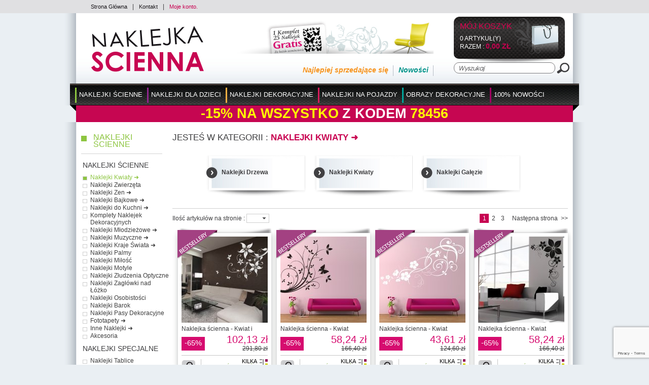

--- FILE ---
content_type: text/html; charset=utf-8
request_url: https://www.naklejkascienna.pl/c-naklejki-kwiaty-557.htm
body_size: 31668
content:
<!DOCTYPE HTML PUBLIC "-//W3C//DTD HTML 4.01 Transitional//EN" "http://www.w3.org/TR/html4/loose.dtd">
<html lang="PL">
	<head>
		<title>naklejkascienna : Naklejki Kwiaty ➜</title>
		<meta name="Description" content="naklejkascienna : Naklejki Kwiaty ➜">
		<meta name="keywords" content="naklejkascienna : Naklejki Kwiaty ➜">
		<meta http-equiv="Content-Type" content="text/html; charset=utf-8" />
		<meta name="identifier-url" content="https://www.stickers-folies.fr">
		<meta http-equiv="content-language" content="FR">
		<META NAME="LANGUAGE" CONTENT="FR">
		<meta name="author" content="naklejkascienna">
		<META NAME="COPYRIGHT" CONTENT="www.stickers-folies.fr">
		<meta name="robots" content="INDEX, FOLLOW, ALL">
		<meta http-equiv="PRAGMA" content="NO-CACHE">
		<META HTTP-EQUIV="imagetoolbar" CONTENT="no">
                		
		<link href="/css-css_V1.css?date=2026-29-5926" rel="stylesheet" type="text/css">        		
		<link href="/css-css_V1_40.css?date=2026-29-5926" rel="stylesheet" type="text/css">
		
        <style type="text/css">
				body {background:url(background-3.jpg) #eaeff3  top center no-repeat;}
			</style>
        
		<SCRIPT SRC="include/fonctions.js" type="text/javascript"></SCRIPT>
        <!--<link rel="stylesheet" type="text/css" href="css-normalize.css"/>-->
        <link rel="stylesheet" type="text/css" href="css-foundation.css"/>
		<!-- <SCRIPT type="text/javascript" SRC="/javascripts/jquery/jquery-1.6.4.min.js" charset="utf-8"></SCRIPT> -->
		<script type="text/javascript" src="https://code.jquery.com/jquery-1.7.2.min.js"></script>
		<SCRIPT type="text/javascript" SRC="/javascripts/jquery/jquery.validatePL.js" charset="utf-8"></SCRIPT>
        <!--<SCRIPT type="text/javascript" SRC="/javascripts/jCarou.js"></SCRIPT>-->
        <link type="text/css" href="/css-uniform.default.css" rel="stylesheet">
		<script type="text/javascript" src="/javascripts/modernizr.js" charset="utf-8"></script>
		<script type="text/javascript" src="/javascripts/selectivizr-min.js" charset="utf-8"></script>
		<script type="text/javascript" src="/javascripts/jquery.hoverIntent.r6.js" charset="utf-8"></script>
		<script type="text/javascript" src="/javascripts/jquery.scrollTo.min.js" charset="utf-8"></script>
		<script type="text/javascript" src="/javascripts/thickbox/thickboxV2010.js"></script>
		<style type="text/css" media="all">@import "/javascripts/thickbox/thickbox.css";</style>
		<script src="/javascripts/jquery.columnize.js"></script>
		<script src="/javascripts/ajaxq.js" type="text/javascript"></script>
		<script SRC="/javascripts/php.js" type="text/javascript"></script>
        <script type="text/javascript" language="javascript" src="/javascripts/icheck.min.js"></script>
        <link type="text/css" href="/css-fontello.css" rel="stylesheet">
        <!--<script src="/javascripts/jquery.selectbox-0.2.min.js" type="text/javascript"></script>-->
        
		<script>
			$(document).ready(function(){
				$('.ssmenu_m').each(function(){				
					/*$(this).columnize({
						width:180, //ne pas y toucher car pré-rèlage débordement lignes et colonnes
						height:250 //idem ne pas y toucher
					});*/
					//complémént avec columnise.js
						$(this).find('.flowColumn').each(function(){
							$(this).find('p').each(function(){
								if($.trim($(this).html())=='' || $.trim($(this).html())=='undefined'){
									$(this).remove();
								}else{
									if($(this).attr('id') != undefined){
										var ssmenu2_id = $(this).attr('id');
										var ssmenu2id = ssmenu2_id.split('_');
										var ssmenu3_content = $('<div class="ssmenu3_content"></div>');
										$('#ssmenu2_'+ssmenu2id[1]).append(ssmenu3_content);
									}
									
									if($(this).attr('dir') != undefined){
										var ssmenu3_id = $(this).attr('dir');
										var ssmenu3id = ssmenu3_id.split('_');
										$(this).appendTo($('#ssmenu2_'+ssmenu3id[1]).find('.ssmenu3_content'));
									}
								}
							});
						});
					//Fin complémént
					$(this).find('.ssmenu3_content').each(function(){
						if($.trim($(this).html())==''){
							$(this).remove();
						}
					});
					//$('.c0, .c1, .c2').css('width','200px');//elargir les colonnes
					$('.ssmenu2_lib').each(function(){
						//Pour disposer au mieux l'affichage sous rayons, 
						//c&agrave;d que les sous rayons portant le nom "blank" crée par le client seront invisibles
						//et permettent de décaler un rayon avec la proppriété visibility:hidden
						if($.trim($(this).text()) == 'blank'){ $(this).parent('.ssmenu2').css({'display':'none'}); }
					});
				});
			});
		</script>


		<SCRIPT SRC="js-fonctions_V1.js?update=2026-29-5926" type="text/javascript"></SCRIPT>
		<SCRIPT SRC="commun.js" type="text/javascript"></SCRIPT>
		
		
        
        	
		
		
        
				
			
		
        
        <!--[if lt IE 7 ]><html class="ie6"><![endif]-->
        <!--[if IE 7 ]><html class="ie7"><![endif]-->
        <!--[if IE 8 ]><html class="ie8"><![endif]-->
        <!--[if IE 9 ]><html class="ie9"><![endif]-->
        <!--[if (gt IE 9)|!(IE)]><html class=""><![endif]-->
        <!--[if gte IE 9]>
          <style type="text/css">
            .degrade_bleu,.degrade_bleu2,.degrade_bleu3, #logging_etape2, #logging{
               filter: none;
            }
          </style>
        <![endif]-->
        
        
         
			<script>
			  (function(i,s,o,g,r,a,m){i['GoogleAnalyticsObject']=r;i[r]=i[r]||function(){
			  (i[r].q=i[r].q||[]).push(arguments)},i[r].l=1*new Date();a=s.createElement(o),
			  m=s.getElementsByTagName(o)[0];a.async=1;a.src=g;m.parentNode.insertBefore(a,m)
			  })(window,document,'script','//www.google-analytics.com/analytics.js','ga');
			
			  ga('create', 'UA-7154027-7', 'auto');
			  ga('send', 'pageview');
			
			</script>
			
         
         
         
         <!-- Facebook Pixel Code -->
			<script>
			!function(f,b,e,v,n,t,s){if(f.fbq)return;n=f.fbq=function(){n.callMethod?
			n.callMethod.apply(n,arguments):n.queue.push(arguments)};if(!f._fbq)f._fbq=n;
			n.push=n;n.loaded=!0;n.version='2.0';n.queue=[];t=b.createElement(e);t.async=!0;
			t.src=v;s=b.getElementsByTagName(e)[0];s.parentNode.insertBefore(t,s)}(window,
			document,'script','//connect.facebook.net/en_US/fbevents.js');
			
			fbq('init', '1471107423203307');
			fbq('track', 'PageView');
			
			</script>
			<noscript><img height="1" width="1" style="display:none" src="https://www.facebook.com/tr?id=1471107423203307&ev=PageView&noscript=1"/></noscript>
		<!-- End Facebook Pixel Code -->
         <script>
			$(document).ready(function(e) {
				$('.popup-load').fadeIn();
				$('#bio_ep_close').click(function(){
					$('.popup-load').fadeOut(); 
				});
				$('#bio_ep_bg').click(function(){
					$('.popup-load').fadeOut(); 
				});
			});
        </script>
        <script src="https://www.google.com/recaptcha/api.js?render=6LcuEqghAAAAAFeXU6GARGhbGCYQAL3YkTIWag0p"></script>
         
	</head>
    <body>    
    <!--- POPUP PERSO ---->
	<!-- <div class="popup-load"> -->
        	<!-- <div id="bio_ep_bg" ></div> -->
            <!-- <div id="bio_ep"> -->
                <!-- <div id="bio_ep_close"><img src="template-close_btn.png" class=""></div> -->
                <!-- <div class="content_bio"> -->
                    <!-- <img src="template-smiley.png" class="imag_stic"> -->
                    <!-- <div class="conteneur_or"> -->
                        <!-- <div class="titre-administrable-popup">COVID19 Message Important</div> -->
                        <!-- <div class="texte-administrable-popup"><p>En date du 17/03/2020 et faisant suite &agrave; l'annonce du gouvernement français de fermer tous les commerces "non essentiels", et incapables de faire face au manque de personnel sur les sites de production et de logistique, nous avons d&eacute;sactiv&eacute; sur <u>www.stickers-folies.fr</u> les modes de paiement rendant impossible toute commande par les clients.</p> -->
<!-- <p>Concernant les commandes d&eacute;j&agrave; exp&eacute;di&eacute;es avant cette date, elles ont bien &eacute;t&eacute; remise &agrave; la poste et vous serons livr&eacute;es dans les meilleurs d&eacute;lais. -->
<!-- Nous vous remercions de votre confiance et de votre fid&eacute;lit&eacute; et esp&eacute;rons rapidement pouvoir r&eacute;pondre &agrave; nouveau &agrave; votre besoin. Toutes vos questions &agrave; <strong>commande@stickers-folies.fr</strong></p> -->
<!-- L'&eacute;quipe de www.stickers-folies.fr</div> -->
                    <!-- </div> -->
                <!-- </div> -->
            <!-- </div> -->
        <!-- </div> -->
    <div id="background_carou"></div>  
            
        <div id="conteneur">
        
            <!-- <div id="share">
                <a href="#" title="Personnaliser votre sticker"><img src="template-personnaliservotresticker.png" alt=""></a>
                <div class="twitter_facebook">
                    <em class="opensansRegular">Suivez-nous sur :</em>
                    <a class="twitter" href="#" title="Twitter"></a>
                    <a class="facebook" href="#" title="Facebook"></a>
                </div>
            </div> -->
            <div id="header">
                <div class="menu_divers">
                	<div class="content">
                        <div class="menu_diversD">
                            <div class="drapeaux">
                            	<a href="https://www.stickers-folies.fr/c-naklejki-kwiaty-557.htm" title=""><img src="flag-fr.png" alt=""></a><a href="https://www.wallstickers-folies.co.uk/c-naklejki-kwiaty-557.htm" title=""><img src="flag-gb.png" alt=""></a><a href="https://www.autocolantes-decorativos.pt/c-naklejki-kwiaty-557.htm" title=""><img src="flag-pt.png" alt=""></a><a href="https://www.vinilos-folies.es/c-naklejki-kwiaty-557.htm" title=""><img src="flag-es.png" alt=""></a><a href="https://www.adesivi-follia.it/c-naklejki-kwiaty-557.htm" title=""><img src="flag-it.png" alt=""></a><a href="https://www.wandtattoos-folies.de/c-naklejki-kwiaty-557.htm" title=""><img src="flag-de.png" alt=""></a><a href="https://www.stickeredecorativ.ro/c-naklejki-kwiaty-557.htm" title=""><img src="flag-ro.png" alt=""></a>                            
                            </div>                            
                        </div>
                        <div class="menu_diversG"><a href="./" title="Stickers folies">Strona Główna</a><span>|</span><a href="instit-Etape-1-128.htm" title="Kontakt">Kontakt</a><span>|</span><a class="moncompte" href="client.htm" title="Moje konto.">Moje konto.</a></div>
                        <div class="clear"></div>
                	</div>
                </div>
                <div class="ombres20_header">
                    <div class="degrade_bleu2">
                        <div class="logo">
                        
                        <a href="./" title="Stickers folies"><img src="template-logo_PL.png" alt="Stickers folies"></a>
                        </div>
                        <div class="ambiance_recap">
                            <div class="ambiance">
								<a href="instit-kit-stickers-offert-64.htm" title="Zestaw naklejki na zakupy">
					        	 	<img src="template-kit_stickers_offert_header_PL.jpg" alt="Wysyłka GRATIS Od 189 zl zakupu">
					            </a>                            
							</div>
                            <div class="recap">                                
                                <div class="recap_nouv"><a class="vert_emeraude" href="top-nouveautes-2.htm" title="Nowości">Nowości</a></div>
                                <div class="recap_topvente"><a class="orange" href="top-top-ventes-1.htm" title="Najlepiej sprzedające się">Najlepiej sprzedające się</a></div>
                                <div class="recap_cdc"><a class="fushia" href="top-coups-de-coeur-4.htm" title="ULUBIONE"></a></div>
                            </div>
                        </div>
                        <div class="monpanier_recherche">
                            <div id="contenuPanierCommun" onclick="window.location='cde1.htm';">
                            	<div class="monpanier">                                    
                                        <script type="text/javascript">
                                            $(document).ready(function(){
                                                var nbart_panier = 0;
                                                var delai_ouverture={ delai_val : 150 };
                                                if(nbart_panier!= 0){
                                                    $("#contenuPanierCommun").deroulerMenu(delai_ouverture,'.panier_deroulant','case_monpanier');
													//Formattage montant
													var montant_txt = "0,00";
													var montant_split = montant_txt.split(",");
													montant_txt=montant_split[0]+"";
													var txtResultat="";
													for (var i=0; i<=montant_txt.length-1; i++)    {
														if (montant_txt.charAt(i)==" ")    {
															txtResultat+="";
														} else {
															txtResultat+=montant_txt.charAt(i);
														}
													}
													//affichage frais de port gratuit ou non
                                                    if(txtResultat>49){
                                                        $('.livraison_info').hide();
                                                        $('.frais_ttc').text('Gratis');
                                                    }
                                                }
                                            });	
                                        </script>
                                        <div class="degrade_noir">
                                            <div class="monpanier_content">                                                
                                                <div class="bag">
	                                                <a href="cde1.htm" title="Pokaż Mój koszyk">
	                                                	<img src="template-bag.png" alt="">
	                                                </a>
                                                </div>
                                                <div class="monpanier_details">
                                                    <a class="monpanier_txt" href="cde1.htm" title="Pokaż Mój koszyk">Mój koszyk</a>
                                                    <div class="monpanier_nbart">0 Artykuł(y)</div>
                                                    <div class="monpanier_tot">Razem : <strong class="avg_bold fushia" style="font-size:14px;"> 0,00 zł</strong></div>
                                                </div>
                                                <div class="panier_deroulant" style="display:none">
                                                    
                                                </div>
                                            </div>
                                        </div>                                             
                                </div>
                            </div>
                            <form class="recherche" action="rechercher.htm" method="post">
                            	<input name="action" value="search" type="hidden">
                                <table cellpadding="0" cellspacing="0">
                                    <tr>
                                        <td width="203"><input class="inputrech" type="text" name="qm" value="Wyszukaj" onClick="if($(this).val()=='Wyszukaj')$(this).val('')"></td>
                                        <td align="right"><input type="image" src="template-loupe.png"></td>
                                    </tr>
                                </table>
                            </form>
                        </div>
                        <div class="clear"></div>
                    </div>                                      
                    <div class="onglets">
                        <div class="onglet_crochetG"></div>
                        <div class="onglet_crochetD"></div>                        
                        <div class="onglets_content">
		                        <table cellpadding="0" cellspacing="0">
		                        	<tr>
		                                	<td id="262" class="ongletBit">
		                                			<span class="ongletBit_lib_sep" style="background-color:#8dc540;"></span>
		                                        	<ul id="menu">
		                                                <li class="li_ongletBit" id="#8dc540">
		                                                	<a class="ongletBit_lib" name="#8dc540" href="#" title="Naklejki Ścienne">Naklejki Ścienne</a>
		                                                	
		                                                  	<div class="ssmenu" style="display:none;border:solid 5px #8dc540">
		                                      					<div class="ssmenu_content">
		                                          					<div class="ssmenu_g">		
		                                          						<input class="ssmenu0_input" type="hidden" value="cat-naklejki-cienne-40-262.jpg">                                      
		                                                            	<a href="#" title="Naklejki Ścienne"><img src="cat-naklejki-cienne-40-262.jpg" alt="Naklejki Ścienne"></a>
		                                                            </div>
		                                         					<div class="ssmenu_m">		
		                                                            	<div class="flowColumn c0" style="height:250px;">
			                                          						<p class="ssmenu1">
			                                                                        	<input class="ssmenu1_input" type="hidden" value="">
			                                                                            <a class="ssmenu1_lib" href="c-naklejki-cienne-362.htm" style="color:#8dc540" title="Naklejki Ścienne">Naklejki Ścienne</a>
			                                                                        </p>
			                                                                        <p class="ssmenu2" id="ssmenu2_557">
			                                                                                	<input class="ssmenu2_input" type="hidden" value="">			                                                                                    
			                                                                                    <a class="ssmenu2_lib" href="c-naklejki-kwiaty-557.htm" title="Naklejki Kwiaty ➜"><span style="color:#8dc540">></span>Naklejki Kwiaty ➜</a>
			                                                                                </p>
			                                                                                <p class="ssmenu3" dir="ssmenu3_557">
			                                                                                        	<input class="ssmenu3_input" type="hidden" value="">
			                                                                                        	<a class="ssmenu3_lib" href="c-naklejki-drzewa-32.htm" title="Naklejki Drzewa">Naklejki Drzewa</a>
			                                                                                        </p><p class="ssmenu3" dir="ssmenu3_557">
			                                                                                        	<input class="ssmenu3_input" type="hidden" value="">
			                                                                                        	<a class="ssmenu3_lib" href="c-naklejki-kwiaty-31.htm" title="Naklejki Kwiaty">Naklejki Kwiaty</a>
			                                                                                        </p><p class="ssmenu3" dir="ssmenu3_557">
			                                                                                        	<input class="ssmenu3_input" type="hidden" value="">
			                                                                                        	<a class="ssmenu3_lib" href="c-naklejki-gal-zie-556.htm" title="Naklejki Gałęzie">Naklejki Gałęzie</a>
			                                                                                        </p><p class="ssmenu2" id="ssmenu2_3">
			                                                                                	<input class="ssmenu2_input" type="hidden" value="">			                                                                                    
			                                                                                    <a class="ssmenu2_lib" href="c-naklejki-zwierz-ta-3.htm" title="Naklejki Zwierzęta"><span style="color:#8dc540">></span>Naklejki Zwierzęta</a>
			                                                                                </p>
			                                                                                <p class="ssmenu2" id="ssmenu2_566">
			                                                                                	<input class="ssmenu2_input" type="hidden" value="">			                                                                                    
			                                                                                    <a class="ssmenu2_lib" href="c-naklejki-zen-566.htm" title="Naklejki Zen ➜"><span style="color:#8dc540">></span>Naklejki Zen ➜</a>
			                                                                                </p>
			                                                                                <p class="ssmenu3" dir="ssmenu3_566">
			                                                                                        	<input class="ssmenu3_input" type="hidden" value="">
			                                                                                        	<a class="ssmenu3_lib" href="c-naklejki-bambus-34.htm" title="Naklejki Bambus">Naklejki Bambus</a>
			                                                                                        </p><p class="ssmenu3" dir="ssmenu3_566">
			                                                                                        	<input class="ssmenu3_input" type="hidden" value="">
			                                                                                        	<a class="ssmenu3_lib" href="c-naklejki-kamyki-35.htm" title="Naklejki Kamyki">Naklejki Kamyki</a>
			                                                                                        </p><p class="ssmenu3" dir="ssmenu3_566">
			                                                                                        	<input class="ssmenu3_input" type="hidden" value="">
			                                                                                        	<a class="ssmenu3_lib" href="c-naklejki-zen-591.htm" title="Naklejki Zen">Naklejki Zen</a>
			                                                                                        </p><p class="ssmenu2" id="ssmenu2_9">
			                                                                                	<input class="ssmenu2_input" type="hidden" value="">			                                                                                    
			                                                                                    <a class="ssmenu2_lib" href="c-naklejki-bajkowe-9.htm" title="Naklejki Bajkowe ➜"><span style="color:#8dc540">></span>Naklejki Bajkowe ➜</a>
			                                                                                </p>
			                                                                                <p class="ssmenu3" dir="ssmenu3_9">
			                                                                                        	<input class="ssmenu3_input" type="hidden" value="">
			                                                                                        	<a class="ssmenu3_lib" href="c-naklejki-aniol-592.htm" title="Naklejki Anioł">Naklejki Anioł</a>
			                                                                                        </p><p class="ssmenu3" dir="ssmenu3_9">
			                                                                                        	<input class="ssmenu3_input" type="hidden" value="">
			                                                                                        	<a class="ssmenu3_lib" href="c-naklejki-czarodziejka-593.htm" title="Naklejki Czarodziejka">Naklejki Czarodziejka</a>
			                                                                                        </p><p class="ssmenu2" id="ssmenu2_7">
			                                                                                	<input class="ssmenu2_input" type="hidden" value="">			                                                                                    
			                                                                                    <a class="ssmenu2_lib" href="c-naklejki-do-kuchni-7.htm" title="Naklejki do Kuchni ➜"><span style="color:#8dc540">></span>Naklejki do Kuchni ➜</a>
			                                                                                </p>
			                                                                                <p class="ssmenu3" dir="ssmenu3_7">
			                                                                                        	<input class="ssmenu3_input" type="hidden" value="">
			                                                                                        	<a class="ssmenu3_lib" href="c-sztu-ce-naczynia-600.htm" title="Sztućce&Naczynia">Sztućce&Naczynia</a>
			                                                                                        </p><p class="ssmenu3" dir="ssmenu3_7">
			                                                                                        	<input class="ssmenu3_input" type="hidden" value="">
			                                                                                        	<a class="ssmenu3_lib" href="c-artykuly-spo-ywcze-389.htm" title="Artykuły Spożywcze">Artykuły Spożywcze</a>
			                                                                                        </p><p class="ssmenu3" dir="ssmenu3_7">
			                                                                                        	<input class="ssmenu3_input" type="hidden" value="">
			                                                                                        	<a class="ssmenu3_lib" href="c-tablice-390.htm" title="Tablice">Tablice</a>
			                                                                                        </p><p class="ssmenu3" dir="ssmenu3_7">
			                                                                                        	<input class="ssmenu3_input" type="hidden" value="">
			                                                                                        	<a class="ssmenu3_lib" href="c-velleda-609.htm" title="Velleda">Velleda</a>
			                                                                                        </p><p class="ssmenu3" dir="ssmenu3_7">
			                                                                                        	<input class="ssmenu3_input" type="hidden" value="">
			                                                                                        	<a class="ssmenu3_lib" href="c-zdania-601.htm" title="Zdania">Zdania</a>
			                                                                                        </p><p class="ssmenu3" dir="ssmenu3_7">
			                                                                                        	<input class="ssmenu3_input" type="hidden" value="">
			                                                                                        	<a class="ssmenu3_lib" href="c-zmywarki-394.htm" title="Zmywarki">Zmywarki</a>
			                                                                                        </p><p class="ssmenu3" dir="ssmenu3_7">
			                                                                                        	<input class="ssmenu3_input" type="hidden" value="">
			                                                                                        	<a class="ssmenu3_lib" href="c-plytki-ceramiczne-395.htm" title="Płytki Ceramiczne">Płytki Ceramiczne</a>
			                                                                                        </p><p class="ssmenu3" dir="ssmenu3_7">
			                                                                                        	<input class="ssmenu3_input" type="hidden" value="">
			                                                                                        	<a class="ssmenu3_lib" href="c-inne-naklejki-602.htm" title="Inne Naklejki">Inne Naklejki</a>
			                                                                                        </p><p class="ssmenu2" id="ssmenu2_12">
			                                                                                	<input class="ssmenu2_input" type="hidden" value="">			                                                                                    
			                                                                                    <a class="ssmenu2_lib" href="c-komplety-naklejek-dekoracyjnych-12.htm" title="Komplety Naklejek Dekoracyjnych"><span style="color:#8dc540">></span>Komplety Naklejek Dekoracyjnych</a>
			                                                                                </p>
			                                                                                <p class="ssmenu2" id="ssmenu2_493">
			                                                                                	<input class="ssmenu2_input" type="hidden" value="">			                                                                                    
			                                                                                    <a class="ssmenu2_lib" href="c-naklejki-mlodzie-owe-493.htm" title="Naklejki Młodzieżowe ➜"><span style="color:#8dc540">></span>Naklejki Młodzieżowe ➜</a>
			                                                                                </p>
			                                                                                <p class="ssmenu3" dir="ssmenu3_493">
			                                                                                        	<input class="ssmenu3_input" type="hidden" value="">
			                                                                                        	<a class="ssmenu3_lib" href="c-naklejki-sport-494.htm" title="Naklejki Sport">Naklejki Sport</a>
			                                                                                        </p><p class="ssmenu3" dir="ssmenu3_493">
			                                                                                        	<input class="ssmenu3_input" type="hidden" value="">
			                                                                                        	<a class="ssmenu3_lib" href="c-naklejki-pop-495.htm" title="Naklejki Pop">Naklejki Pop</a>
			                                                                                        </p><p class="ssmenu3" dir="ssmenu3_493">
			                                                                                        	<input class="ssmenu3_input" type="hidden" value="">
			                                                                                        	<a class="ssmenu3_lib" href="c-naklejki-moda-496.htm" title="Naklejki Moda">Naklejki Moda</a>
			                                                                                        </p><p class="ssmenu3" dir="ssmenu3_493">
			                                                                                        	<input class="ssmenu3_input" type="hidden" value="">
			                                                                                        	<a class="ssmenu3_lib" href="c-naklejki-manga-497.htm" title="Naklejki Manga">Naklejki Manga</a>
			                                                                                        </p><p class="ssmenu3" dir="ssmenu3_493">
			                                                                                        	<input class="ssmenu3_input" type="hidden" value="">
			                                                                                        	<a class="ssmenu3_lib" href="c-naklejki-kino-498.htm" title="Naklejki Kino">Naklejki Kino</a>
			                                                                                        </p><p class="ssmenu3" dir="ssmenu3_493">
			                                                                                        	<input class="ssmenu3_input" type="hidden" value="">
			                                                                                        	<a class="ssmenu3_lib" href="c-naklejki-music-499.htm" title="Naklejki Music">Naklejki Music</a>
			                                                                                        </p><p class="ssmenu3" dir="ssmenu3_493">
			                                                                                        	<input class="ssmenu3_input" type="hidden" value="">
			                                                                                        	<a class="ssmenu3_lib" href="c-naklejki-graffiti-500.htm" title="Naklejki Graffiti">Naklejki Graffiti</a>
			                                                                                        </p><p class="ssmenu3" dir="ssmenu3_493">
			                                                                                        	<input class="ssmenu3_input" type="hidden" value="">
			                                                                                        	<a class="ssmenu3_lib" href="c-naklejki-london-561.htm" title="Naklejki London">Naklejki London</a>
			                                                                                        </p><p class="ssmenu3" dir="ssmenu3_493">
			                                                                                        	<input class="ssmenu3_input" type="hidden" value="">
			                                                                                        	<a class="ssmenu3_lib" href="c-naklejki-usa-613.htm" title="Naklejki USA">Naklejki USA</a>
			                                                                                        </p><p class="ssmenu3" dir="ssmenu3_493">
			                                                                                        	<input class="ssmenu3_input" type="hidden" value="">
			                                                                                        	<a class="ssmenu3_lib" href="c-naklejki-komplet-dekoracyjny-610.htm" title="Naklejki Komplet Dekoracyjny">Naklejki Komplet Dekoracyjny</a>
			                                                                                        </p><p class="ssmenu2" id="ssmenu2_5">
			                                                                                	<input class="ssmenu2_input" type="hidden" value="">			                                                                                    
			                                                                                    <a class="ssmenu2_lib" href="c-naklejki-muzyczne-5.htm" title="Naklejki Muzyczne ➜"><span style="color:#8dc540">></span>Naklejki Muzyczne ➜</a>
			                                                                                </p>
			                                                                                <p class="ssmenu3" dir="ssmenu3_5">
			                                                                                        	<input class="ssmenu3_input" type="hidden" value="">
			                                                                                        	<a class="ssmenu3_lib" href="c-naklejki-dj-603.htm" title="Naklejki DJ">Naklejki DJ</a>
			                                                                                        </p><p class="ssmenu3" dir="ssmenu3_5">
			                                                                                        	<input class="ssmenu3_input" type="hidden" value="">
			                                                                                        	<a class="ssmenu3_lib" href="c-naklejki-tancerka-597.htm" title="Naklejki Tancerka">Naklejki Tancerka</a>
			                                                                                        </p><p class="ssmenu3" dir="ssmenu3_5">
			                                                                                        	<input class="ssmenu3_input" type="hidden" value="">
			                                                                                        	<a class="ssmenu3_lib" href="c-naklejki-nuty-598.htm" title="Naklejki Nuty">Naklejki Nuty</a>
			                                                                                        </p><p class="ssmenu3" dir="ssmenu3_5">
			                                                                                        	<input class="ssmenu3_input" type="hidden" value="">
			                                                                                        	<a class="ssmenu3_lib" href="c-inne-naklejki-599.htm" title="Inne Naklejki">Inne Naklejki</a>
			                                                                                        </p><p class="ssmenu2" id="ssmenu2_633">
			                                                                                	<input class="ssmenu2_input" type="hidden" value="">			                                                                                    
			                                                                                    <a class="ssmenu2_lib" href="c-naklejki-kraje-wiata-633.htm" title="Naklejki Kraje Świata ➜"><span style="color:#8dc540">></span>Naklejki Kraje Świata ➜</a>
			                                                                                </p>
			                                                                                <p class="ssmenu3" dir="ssmenu3_633">
			                                                                                        	<input class="ssmenu3_input" type="hidden" value="">
			                                                                                        	<a class="ssmenu3_lib" href="c-naklejki-azja-47.htm" title="Naklejki Azja">Naklejki Azja</a>
			                                                                                        </p><p class="ssmenu3" dir="ssmenu3_633">
			                                                                                        	<input class="ssmenu3_input" type="hidden" value="">
			                                                                                        	<a class="ssmenu3_lib" href="c-naklejki-usa-48.htm" title="Naklejki USA">Naklejki USA</a>
			                                                                                        </p><p class="ssmenu3" dir="ssmenu3_633">
			                                                                                        	<input class="ssmenu3_input" type="hidden" value="">
			                                                                                        	<a class="ssmenu3_lib" href="c-naklejki-afryka-49.htm" title="Naklejki Afryka">Naklejki Afryka</a>
			                                                                                        </p><p class="ssmenu3" dir="ssmenu3_633">
			                                                                                        	<input class="ssmenu3_input" type="hidden" value="">
			                                                                                        	<a class="ssmenu3_lib" href="c-naklejki-francja-51.htm" title="Naklejki Francja">Naklejki Francja</a>
			                                                                                        </p><p class="ssmenu3" dir="ssmenu3_633">
			                                                                                        	<input class="ssmenu3_input" type="hidden" value="">
			                                                                                        	<a class="ssmenu3_lib" href="c-naklejki-orientalne-558.htm" title="Naklejki Orientalne">Naklejki Orientalne</a>
			                                                                                        </p><p class="ssmenu3" dir="ssmenu3_633">
			                                                                                        	<input class="ssmenu3_input" type="hidden" value="">
			                                                                                        	<a class="ssmenu3_lib" href="c-naklejki-uk-560.htm" title="Naklejki UK">Naklejki UK</a>
			                                                                                        </p><p class="ssmenu3" dir="ssmenu3_633">
			                                                                                        	<input class="ssmenu3_input" type="hidden" value="">
			                                                                                        	<a class="ssmenu3_lib" href="c-inne-kraje-559.htm" title="Inne Kraje">Inne Kraje</a>
			                                                                                        </p><p class="ssmenu2" id="ssmenu2_33">
			                                                                                	<input class="ssmenu2_input" type="hidden" value="">			                                                                                    
			                                                                                    <a class="ssmenu2_lib" href="c-naklejki-palmy-33.htm" title="Naklejki Palmy"><span style="color:#8dc540">></span>Naklejki Palmy</a>
			                                                                                </p>
			                                                                                <p class="ssmenu2" id="ssmenu2_580">
			                                                                                	<input class="ssmenu2_input" type="hidden" value="">			                                                                                    
			                                                                                    <a class="ssmenu2_lib" href="c-naklejki-milo-580.htm" title="Naklejki Miłość"><span style="color:#8dc540">></span>Naklejki Miłość</a>
			                                                                                </p>
			                                                                                <p class="ssmenu2" id="ssmenu2_100">
			                                                                                	<input class="ssmenu2_input" type="hidden" value="">			                                                                                    
			                                                                                    <a class="ssmenu2_lib" href="c-naklejki-motyle-100.htm" title="Naklejki Motyle"><span style="color:#8dc540">></span>Naklejki Motyle</a>
			                                                                                </p>
			                                                                                </div><div class="flowColumn c1" style="height: 210px; width: 180px;"><p class="ssmenu2" id="ssmenu2_2">
			                                                                                	<input class="ssmenu2_input" type="hidden" value="">			                                                                                    
			                                                                                    <a class="ssmenu2_lib" href="c-naklejki-zludzenia-optyczne-2.htm" title="Naklejki Złudzenia Optyczne"><span style="color:#8dc540">></span>Naklejki Złudzenia Optyczne</a>
			                                                                                </p>
			                                                                                <p class="ssmenu2" id="ssmenu2_189">
			                                                                                	<input class="ssmenu2_input" type="hidden" value="">			                                                                                    
			                                                                                    <a class="ssmenu2_lib" href="c-naklejki-zaglowki-nad-o-ko-189.htm" title="Naklejki Zagłówki nad Łóżko"><span style="color:#8dc540">></span>Naklejki Zagłówki nad Łóżko</a>
			                                                                                </p>
			                                                                                <p class="ssmenu2" id="ssmenu2_190">
			                                                                                	<input class="ssmenu2_input" type="hidden" value="">			                                                                                    
			                                                                                    <a class="ssmenu2_lib" href="c-naklejki-osobisto-ci-190.htm" title="Naklejki Osobistości"><span style="color:#8dc540">></span>Naklejki Osobistości</a>
			                                                                                </p>
			                                                                                <p class="ssmenu2" id="ssmenu2_4">
			                                                                                	<input class="ssmenu2_input" type="hidden" value="">			                                                                                    
			                                                                                    <a class="ssmenu2_lib" href="c-naklejki-barok-4.htm" title="Naklejki Barok"><span style="color:#8dc540">></span>Naklejki Barok</a>
			                                                                                </p>
			                                                                                <p class="ssmenu2" id="ssmenu2_555">
			                                                                                	<input class="ssmenu2_input" type="hidden" value="">			                                                                                    
			                                                                                    <a class="ssmenu2_lib" href="c-naklejki-pasy-dekoracyjne-555.htm" title="Naklejki Pasy Dekoracyjne"><span style="color:#8dc540">></span>Naklejki Pasy Dekoracyjne</a>
			                                                                                </p>
			                                                                                <p class="ssmenu2" id="ssmenu2_567">
			                                                                                	<input class="ssmenu2_input" type="hidden" value="">			                                                                                    
			                                                                                    <a class="ssmenu2_lib" href="c-fototapety-567.htm" title="Fototapety ➜"><span style="color:#8dc540">></span>Fototapety ➜</a>
			                                                                                </p>
			                                                                                <p class="ssmenu3" dir="ssmenu3_567">
			                                                                                        	<input class="ssmenu3_input" type="hidden" value="">
			                                                                                        	<a class="ssmenu3_lib" href="c-pojedyncze-samoprzylepne-paski-plakaty-569.htm" title="Pojedyncze Samoprzylepne Paski Plakaty">Pojedyncze Samoprzylepne Paski Plakaty</a>
			                                                                                        </p><p class="ssmenu3" dir="ssmenu3_567">
			                                                                                        	<input class="ssmenu3_input" type="hidden" value="">
			                                                                                        	<a class="ssmenu3_lib" href="c-plakaty-samoprzylepne-570.htm" title="Plakaty Samoprzylepne">Plakaty Samoprzylepne</a>
			                                                                                        </p><p class="ssmenu3" dir="ssmenu3_567">
			                                                                                        	<input class="ssmenu3_input" type="hidden" value="">
			                                                                                        	<a class="ssmenu3_lib" href="c-naklejki-na-drzwii-575.htm" title="Naklejki na Drzwii">Naklejki na Drzwii</a>
			                                                                                        </p><p class="ssmenu2" id="ssmenu2_191">
			                                                                                	<input class="ssmenu2_input" type="hidden" value="">			                                                                                    
			                                                                                    <a class="ssmenu2_lib" href="c-inne-naklejki-191.htm" title="Inne Naklejki ➜"><span style="color:#8dc540">></span>Inne Naklejki ➜</a>
			                                                                                </p>
			                                                                                <p class="ssmenu3" dir="ssmenu3_191">
			                                                                                        	<input class="ssmenu3_input" type="hidden" value="">
			                                                                                        	<a class="ssmenu3_lib" href="c-naklejki-ramki-594.htm" title="Naklejki Ramki">Naklejki Ramki</a>
			                                                                                        </p><p class="ssmenu3" dir="ssmenu3_191">
			                                                                                        	<input class="ssmenu3_input" type="hidden" value="">
			                                                                                        	<a class="ssmenu3_lib" href="c-naklejki-motyw-morski-596.htm" title="Naklejki Motyw Morski">Naklejki Motyw Morski</a>
			                                                                                        </p><p class="ssmenu3" dir="ssmenu3_191">
			                                                                                        	<input class="ssmenu3_input" type="hidden" value="">
			                                                                                        	<a class="ssmenu3_lib" href="c-naklejki-lampy-606.htm" title="Naklejki Lampy">Naklejki Lampy</a>
			                                                                                        </p><p class="ssmenu3" dir="ssmenu3_191">
			                                                                                        	<input class="ssmenu3_input" type="hidden" value="">
			                                                                                        	<a class="ssmenu3_lib" href="c-inne-naklejki-607.htm" title="Inne Naklejki">Inne Naklejki</a>
			                                                                                        </p><p class="ssmenu2" id="ssmenu2_290">
			                                                                                	<input class="ssmenu2_input" type="hidden" value="">			                                                                                    
			                                                                                    <a class="ssmenu2_lib" href="c-akcesoria-290.htm" title="Akcesoria"><span style="color:#8dc540">></span>Akcesoria</a>
			                                                                                </p>
			                                                                                <p class="ssmenu1">
			                                                                        	<input class="ssmenu1_input" type="hidden" value="">
			                                                                            <a class="ssmenu1_lib" href="#" style="color:#8dc540" title="Naklejki Specjalne">Naklejki Specjalne</a>
			                                                                        </p>
			                                                                        <p class="ssmenu2" id="ssmenu2_352">
			                                                                                	<input class="ssmenu2_input" type="hidden" value="">			                                                                                    
			                                                                                    <a class="ssmenu2_lib" href="c-naklejki-tablice-352.htm" title="Naklejki Tablice"><span style="color:#8dc540">></span>Naklejki Tablice</a>
			                                                                                </p>
			                                                                                <p class="ssmenu2" id="ssmenu2_353">
			                                                                                	<input class="ssmenu2_input" type="hidden" value="">			                                                                                    
			                                                                                    <a class="ssmenu2_lib" href="c-naklejki-tablice-biale-velleda-353.htm" title="Naklejki Tablice Białe Velleda"><span style="color:#8dc540">></span>Naklejki Tablice Białe Velleda</a>
			                                                                                </p>
			                                                                                <p class="ssmenu2" id="ssmenu2_501">
			                                                                                	<input class="ssmenu2_input" type="hidden" value="">			                                                                                    
			                                                                                    <a class="ssmenu2_lib" href="c-naklejki-wieszaki-501.htm" title="Naklejki Wieszaki"><span style="color:#8dc540">></span>Naklejki Wieszaki</a>
			                                                                                </p>
			                                                                                <p class="ssmenu2" id="ssmenu2_630">
			                                                                                	<input class="ssmenu2_input" type="hidden" value="">			                                                                                    
			                                                                                    <a class="ssmenu2_lib" href="c-naklejki-jednolite-630.htm" title="Naklejki jednolite"><span style="color:#8dc540">></span>Naklejki jednolite</a>
			                                                                                </p>
			                                                                                </div><div class="flowColumn c2" style="height: 210px; width: 180px;"><p class="ssmenu1">
			                                                                        	<input class="ssmenu1_input" type="hidden" value="">
			                                                                            <a class="ssmenu1_lib" href="#" style="color:#8dc540" title="Zobacz Koniecznie">Zobacz Koniecznie</a>
			                                                                        </p>
			                                                                        <p class="ssmenu2" id="ssmenu2_667">
			                                                                                	<input class="ssmenu2_input" type="hidden" value="">			                                                                                    
			                                                                                    <a class="ssmenu2_lib" href="c-naklejki-na-kabiny-prysznicowe-667.htm" title="Naklejki na Kabiny Prysznicowe"><span style="color:#8dc540">></span>Naklejki na Kabiny Prysznicowe</a>
			                                                                                </p>
			                                                                                <p class="ssmenu2" id="ssmenu2_663">
			                                                                                	<input class="ssmenu2_input" type="hidden" value="">			                                                                                    
			                                                                                    <a class="ssmenu2_lib" href="c-naklejki-thermomix-663.htm" title="Naklejki Thermomix ➜"><span style="color:#8dc540">></span>Naklejki Thermomix ➜</a>
			                                                                                </p>
			                                                                                <p class="ssmenu3" dir="ssmenu3_663">
			                                                                                        	<input class="ssmenu3_input" type="hidden" value="">
			                                                                                        	<a class="ssmenu3_lib" href="c-naklejki-thermomix-tm-5-661.htm" title="Naklejki Thermomix TM 5">Naklejki Thermomix TM 5</a>
			                                                                                        </p><p class="ssmenu3" dir="ssmenu3_663">
			                                                                                        	<input class="ssmenu3_input" type="hidden" value="">
			                                                                                        	<a class="ssmenu3_lib" href="c-naklejki-thermomix-tm-31-657.htm" title="Naklejki Thermomix TM 31">Naklejki Thermomix TM 31</a>
			                                                                                        </p><p class="ssmenu2" id="ssmenu2_646">
			                                                                                	<input class="ssmenu2_input" type="hidden" value="">			                                                                                    
			                                                                                    <a class="ssmenu2_lib" href="c-dekoracyjne-lustra-646.htm" title="Dekoracyjne Lustra"><span style="color:#8dc540">></span>Dekoracyjne Lustra</a>
			                                                                                </p>
			                                                                                			                                           						
		                                           						</div>
		                                                            </div>
		                                          					<!-- <div class="ssmenu_d">
		                                                            	<div class="ssmenu_d_ima"><img src="cati-naklejki-cienne-40-262_2.jpg" alt="Naklejki Ścienne">
		                                                                <div class="ssmenu_nouv arrondi10_ghb avg_demi txt_17" style="background-color:#8dc540; position:relative"><a href="-nouveautes-2.htm?catid=262" title="Nowości">Nowości</a></div>
		                                                                <div class="ssmenu_topvente arrondi10_ghb avg_demi txt_17" style="background-color:#8dc540; position:relative"><a href="-top-ventes-1.htm?catid=262" title="Najlepiej sprzedające się">Najlepiej sprzedające się</a></div>
		                                                                <div class="ssmenu_coeur arrondi10_ghb avg_demi txt_17" style="background-color:#8dc540; position:relative"><a href="-coups-de-coeur-4.htm?catid=262" title="Coups de coeur">Coups de coeur</a></div>
		                                                            </div> -->
		                                                            <div class="ssmenu_d">
		                                                            	<div class="ssmenu_d_ima"><img src="cati-naklejki-cienne-40-262_2.jpg" alt="Naklejki Ścienne"></div>
		                                                                <!-- <div class="menu_d_degrade"><img src="template-degrade_menu_ima2.png" alt=""></div> -->
		                                                                <div class="ssmenu_topvente"><a href="top-top-ventes-1.htm?catid=262" title="Najlepiej sprzedające się"><img src="template-btn_topvente_PL.png" alt=""></a></div>
		                                                                <div class="ssmenu_nouv"><a href="top-nouveautes-2.htm?catid=262" title="Nowości"><img src="template-btn_nouv_PL.png" alt=""></a></div>
		                                                            </div>
		                                                        </div>
		                                  					</div>
		                                                </li>
		                                            </ul>
		                                        </td><td id="263" class="ongletBit">
		                                			<span class="ongletBit_lib_sep" style="background-color:#90278e;"></span>
		                                        	<ul id="menu">
		                                                <li class="li_ongletBit" id="#90278e">
		                                                	<a class="ongletBit_lib" name="#90278e" href="#" title="Naklejki dla Dzieci">Naklejki dla Dzieci</a>
		                                                	
		                                                  	<div class="ssmenu" style="display:none;border:solid 5px #90278e">
		                                      					<div class="ssmenu_content">
		                                          					<div class="ssmenu_g">		
		                                          						<input class="ssmenu0_input" type="hidden" value="cat-naklejki-dla-dzieci-40-263.jpg">                                      
		                                                            	<a href="#" title="Naklejki dla Dzieci"><img src="cat-naklejki-dla-dzieci-40-263.jpg" alt="Naklejki dla Dzieci"></a>
		                                                            </div>
		                                         					<div class="ssmenu_m">		
		                                                            	<div class="flowColumn c0" style="height:250px;">
			                                          						<p class="ssmenu1">
			                                                                        	<input class="ssmenu1_input" type="hidden" value="">
			                                                                            <a class="ssmenu1_lib" href="#" style="color:#90278e" title="Naklejki dla Niemowląt">Naklejki dla Niemowląt</a>
			                                                                        </p>
			                                                                        <p class="ssmenu2" id="ssmenu2_449">
			                                                                                	<input class="ssmenu2_input" type="hidden" value="">			                                                                                    
			                                                                                    <a class="ssmenu2_lib" href="#" title="Naklejki Zwierzęta ➜"><span style="color:#90278e">></span>Naklejki Zwierzęta ➜</a>
			                                                                                </p>
			                                                                                <p class="ssmenu3" dir="ssmenu3_449">
			                                                                                        	<input class="ssmenu3_input" type="hidden" value="">
			                                                                                        	<a class="ssmenu3_lib" href="c-zwierz-ta-476.htm" title="Zwierzęta">Zwierzęta</a>
			                                                                                        </p><p class="ssmenu3" dir="ssmenu3_449">
			                                                                                        	<input class="ssmenu3_input" type="hidden" value="">
			                                                                                        	<a class="ssmenu3_lib" href="c-zwierz-ta-z-farmy-477.htm" title="Zwierzęta z Farmy">Zwierzęta z Farmy</a>
			                                                                                        </p><p class="ssmenu3" dir="ssmenu3_449">
			                                                                                        	<input class="ssmenu3_input" type="hidden" value="">
			                                                                                        	<a class="ssmenu3_lib" href="c-owady-478.htm" title="Owady">Owady</a>
			                                                                                        </p><p class="ssmenu3" dir="ssmenu3_449">
			                                                                                        	<input class="ssmenu3_input" type="hidden" value="">
			                                                                                        	<a class="ssmenu3_lib" href="c-ptaki-479.htm" title="Ptaki">Ptaki</a>
			                                                                                        </p><p class="ssmenu2" id="ssmenu2_461">
			                                                                                	<input class="ssmenu2_input" type="hidden" value="">			                                                                                    
			                                                                                    <a class="ssmenu2_lib" href="c-naklejki-rycerze-461.htm" title="Naklejki Rycerze"><span style="color:#90278e">></span>Naklejki Rycerze</a>
			                                                                                </p>
			                                                                                <p class="ssmenu2" id="ssmenu2_533">
			                                                                                	<input class="ssmenu2_input" type="hidden" value="">			                                                                                    
			                                                                                    <a class="ssmenu2_lib" href="c-naklejki-misie-533.htm" title="Naklejki Misie"><span style="color:#90278e">></span>Naklejki Misie</a>
			                                                                                </p>
			                                                                                <p class="ssmenu2" id="ssmenu2_464">
			                                                                                	<input class="ssmenu2_input" type="hidden" value="">			                                                                                    
			                                                                                    <a class="ssmenu2_lib" href="c-naklejki-d-ungla-464.htm" title="Naklejki Dżungla"><span style="color:#90278e">></span>Naklejki Dżungla</a>
			                                                                                </p>
			                                                                                <p class="ssmenu2" id="ssmenu2_465">
			                                                                                	<input class="ssmenu2_input" type="hidden" value="">			                                                                                    
			                                                                                    <a class="ssmenu2_lib" href="c-naklejki-dziki-zachod-465.htm" title="Naklejki Dziki Zachód"><span style="color:#90278e">></span>Naklejki Dziki Zachód</a>
			                                                                                </p>
			                                                                                <p class="ssmenu2" id="ssmenu2_466">
			                                                                                	<input class="ssmenu2_input" type="hidden" value="">			                                                                                    
			                                                                                    <a class="ssmenu2_lib" href="c-naklejki-oceany-466.htm" title="Naklejki Oceany"><span style="color:#90278e">></span>Naklejki Oceany</a>
			                                                                                </p>
			                                                                                <p class="ssmenu2" id="ssmenu2_467">
			                                                                                	<input class="ssmenu2_input" type="hidden" value="">			                                                                                    
			                                                                                    <a class="ssmenu2_lib" href="c-naklejki-piraci-467.htm" title="Naklejki Piraci"><span style="color:#90278e">></span>Naklejki Piraci</a>
			                                                                                </p>
			                                                                                <p class="ssmenu2" id="ssmenu2_468">
			                                                                                	<input class="ssmenu2_input" type="hidden" value="">			                                                                                    
			                                                                                    <a class="ssmenu2_lib" href="c-naklejki-cyrk-468.htm" title="Naklejki Cyrk"><span style="color:#90278e">></span>Naklejki Cyrk</a>
			                                                                                </p>
			                                                                                <p class="ssmenu2" id="ssmenu2_471">
			                                                                                	<input class="ssmenu2_input" type="hidden" value="">			                                                                                    
			                                                                                    <a class="ssmenu2_lib" href="c-naklejki-ksi-niczki-471.htm" title="Naklejki Księżniczki"><span style="color:#90278e">></span>Naklejki Księżniczki</a>
			                                                                                </p>
			                                                                                <p class="ssmenu2" id="ssmenu2_473">
			                                                                                	<input class="ssmenu2_input" type="hidden" value="">			                                                                                    
			                                                                                    <a class="ssmenu2_lib" href="c-naklejki-motyle-473.htm" title="Naklejki Motyle"><span style="color:#90278e">></span>Naklejki Motyle</a>
			                                                                                </p>
			                                                                                <p class="ssmenu2" id="ssmenu2_475">
			                                                                                	<input class="ssmenu2_input" type="hidden" value="">			                                                                                    
			                                                                                    <a class="ssmenu2_lib" href="c-naklejki-bajkowe-475.htm" title="Naklejki Bajkowe"><span style="color:#90278e">></span>Naklejki Bajkowe</a>
			                                                                                </p>
			                                                                                <p class="ssmenu2" id="ssmenu2_455">
			                                                                                	<input class="ssmenu2_input" type="hidden" value="">			                                                                                    
			                                                                                    <a class="ssmenu2_lib" href="#" title="Inne Naklejki ➜"><span style="color:#90278e">></span>Inne Naklejki ➜</a>
			                                                                                </p>
			                                                                                <p class="ssmenu3" dir="ssmenu3_455">
			                                                                                        	<input class="ssmenu3_input" type="hidden" value="">
			                                                                                        	<a class="ssmenu3_lib" href="c-naklejki-tablice-615.htm" title="Naklejki Tablice">Naklejki Tablice</a>
			                                                                                        </p><p class="ssmenu3" dir="ssmenu3_455">
			                                                                                        	<input class="ssmenu3_input" type="hidden" value="">
			                                                                                        	<a class="ssmenu3_lib" href="c-naklejki-tablice-biale-velleda-616.htm" title="Naklejki Tablice Białe Velleda">Naklejki Tablice Białe Velleda</a>
			                                                                                        </p><p class="ssmenu3" dir="ssmenu3_455">
			                                                                                        	<input class="ssmenu3_input" type="hidden" value="">
			                                                                                        	<a class="ssmenu3_lib" href="c-naklejki-dobranoc-622.htm" title="Naklejki Dobranoc">Naklejki Dobranoc</a>
			                                                                                        </p><p class="ssmenu3" dir="ssmenu3_455">
			                                                                                        	<input class="ssmenu3_input" type="hidden" value="">
			                                                                                        	<a class="ssmenu3_lib" href="c-naklejki-football-612.htm" title="Naklejki Football">Naklejki Football</a>
			                                                                                        </p><p class="ssmenu3" dir="ssmenu3_455">
			                                                                                        	<input class="ssmenu3_input" type="hidden" value="">
			                                                                                        	<a class="ssmenu3_lib" href="c-naklejki-okr-gle-okienka-456.htm" title="Naklejki Okrągłe Okienka">Naklejki Okrągłe Okienka</a>
			                                                                                        </p><p class="ssmenu3" dir="ssmenu3_455">
			                                                                                        	<input class="ssmenu3_input" type="hidden" value="">
			                                                                                        	<a class="ssmenu3_lib" href="c-naklejki-roboty-462.htm" title="Naklejki Roboty">Naklejki Roboty</a>
			                                                                                        </p><p class="ssmenu3" dir="ssmenu3_455">
			                                                                                        	<input class="ssmenu3_input" type="hidden" value="">
			                                                                                        	<a class="ssmenu3_lib" href="c-naklejki-patchwork-459.htm" title="Naklejki Patchwork">Naklejki Patchwork</a>
			                                                                                        </p><p class="ssmenu3" dir="ssmenu3_455">
			                                                                                        	<input class="ssmenu3_input" type="hidden" value="">
			                                                                                        	<a class="ssmenu3_lib" href="c-naklejki-kosmos-463.htm" title="Naklejki Kosmos">Naklejki Kosmos</a>
			                                                                                        </p><p class="ssmenu3" dir="ssmenu3_455">
			                                                                                        	<input class="ssmenu3_input" type="hidden" value="">
			                                                                                        	<a class="ssmenu3_lib" href="c-naklejki-dinozaury-469.htm" title="Naklejki Dinozaury">Naklejki Dinozaury</a>
			                                                                                        </p><p class="ssmenu3" dir="ssmenu3_455">
			                                                                                        	<input class="ssmenu3_input" type="hidden" value="">
			                                                                                        	<a class="ssmenu3_lib" href="c-naklejki-samoloty-470.htm" title="Naklejki Samoloty">Naklejki Samoloty</a>
			                                                                                        </p><p class="ssmenu3" dir="ssmenu3_455">
			                                                                                        	<input class="ssmenu3_input" type="hidden" value="">
			                                                                                        	<a class="ssmenu3_lib" href="c-naklejki-kwiaty-474.htm" title="Naklejki Kwiaty">Naklejki Kwiaty</a>
			                                                                                        </p><p class="ssmenu3" dir="ssmenu3_455">
			                                                                                        	<input class="ssmenu3_input" type="hidden" value="">
			                                                                                        	<a class="ssmenu3_lib" href="c-naklejki-alfabet-534.htm" title="Naklejki Alfabet">Naklejki Alfabet</a>
			                                                                                        </p><p class="ssmenu3" dir="ssmenu3_455">
			                                                                                        	<input class="ssmenu3_input" type="hidden" value="">
			                                                                                        	<a class="ssmenu3_lib" href="c-naklejki-drzewa-542.htm" title="Naklejki Drzewa">Naklejki Drzewa</a>
			                                                                                        </p><p class="ssmenu3" dir="ssmenu3_455">
			                                                                                        	<input class="ssmenu3_input" type="hidden" value="">
			                                                                                        	<a class="ssmenu3_lib" href="c-naklejki-palmy-548.htm" title="Naklejki Palmy">Naklejki Palmy</a>
			                                                                                        </p><p class="ssmenu3" dir="ssmenu3_455">
			                                                                                        	<input class="ssmenu3_input" type="hidden" value="">
			                                                                                        	<a class="ssmenu3_lib" href="c-naklejki-smoki-550.htm" title="Naklejki Smoki">Naklejki Smoki</a>
			                                                                                        </p><p class="ssmenu3" dir="ssmenu3_455">
			                                                                                        	<input class="ssmenu3_input" type="hidden" value="">
			                                                                                        	<a class="ssmenu3_lib" href="c-naklejki-gal-zie-552.htm" title="Naklejki Gałęzie">Naklejki Gałęzie</a>
			                                                                                        </p><p class="ssmenu2" id="ssmenu2_625">
			                                                                                	<input class="ssmenu2_input" type="hidden" value="">			                                                                                    
			                                                                                    <a class="ssmenu2_lib" href="c-akcesoria-625.htm" title="Akcesoria"><span style="color:#90278e">></span>Akcesoria</a>
			                                                                                </p>
			                                                                                </div><div class="flowColumn c1" style="height: 210px; width: 180px;"><p class="ssmenu1">
			                                                                        	<input class="ssmenu1_input" type="hidden" value="">
			                                                                            <a class="ssmenu1_lib" href="#" style="color:#90278e" title="Naklejki dla Chłopców">Naklejki dla Chłopców</a>
			                                                                        </p>
			                                                                        <p class="ssmenu2" id="ssmenu2_265">
			                                                                                	<input class="ssmenu2_input" type="hidden" value="">			                                                                                    
			                                                                                    <a class="ssmenu2_lib" href="c-naklejki-rycerze-265.htm" title="Naklejki Rycerze"><span style="color:#90278e">></span>Naklejki Rycerze</a>
			                                                                                </p>
			                                                                                <p class="ssmenu2" id="ssmenu2_447">
			                                                                                	<input class="ssmenu2_input" type="hidden" value="">			                                                                                    
			                                                                                    <a class="ssmenu2_lib" href="#" title="Naklejki Zwierzęta ➜"><span style="color:#90278e">></span>Naklejki Zwierzęta ➜</a>
			                                                                                </p>
			                                                                                <p class="ssmenu3" dir="ssmenu3_447">
			                                                                                        	<input class="ssmenu3_input" type="hidden" value="">
			                                                                                        	<a class="ssmenu3_lib" href="c-zwierz-ta-267.htm" title="Zwierzęta">Zwierzęta</a>
			                                                                                        </p><p class="ssmenu3" dir="ssmenu3_447">
			                                                                                        	<input class="ssmenu3_input" type="hidden" value="">
			                                                                                        	<a class="ssmenu3_lib" href="c-zwierz-ta-z-farmy-268.htm" title="Zwierzęta z Farmy">Zwierzęta z Farmy</a>
			                                                                                        </p><p class="ssmenu3" dir="ssmenu3_447">
			                                                                                        	<input class="ssmenu3_input" type="hidden" value="">
			                                                                                        	<a class="ssmenu3_lib" href="c-owady-283.htm" title="Owady">Owady</a>
			                                                                                        </p><p class="ssmenu3" dir="ssmenu3_447">
			                                                                                        	<input class="ssmenu3_input" type="hidden" value="">
			                                                                                        	<a class="ssmenu3_lib" href="c-ptaki-360.htm" title="Ptaki">Ptaki</a>
			                                                                                        </p><p class="ssmenu2" id="ssmenu2_270">
			                                                                                	<input class="ssmenu2_input" type="hidden" value="">			                                                                                    
			                                                                                    <a class="ssmenu2_lib" href="c-naklejki-roboty-270.htm" title="Naklejki Roboty"><span style="color:#90278e">></span>Naklejki Roboty</a>
			                                                                                </p>
			                                                                                <p class="ssmenu2" id="ssmenu2_272">
			                                                                                	<input class="ssmenu2_input" type="hidden" value="">			                                                                                    
			                                                                                    <a class="ssmenu2_lib" href="c-naklejki-kosmos-272.htm" title="Naklejki Kosmos"><span style="color:#90278e">></span>Naklejki Kosmos</a>
			                                                                                </p>
			                                                                                <p class="ssmenu2" id="ssmenu2_273">
			                                                                                	<input class="ssmenu2_input" type="hidden" value="">			                                                                                    
			                                                                                    <a class="ssmenu2_lib" href="c-naklejki-d-ungla-273.htm" title="Naklejki Dżungla"><span style="color:#90278e">></span>Naklejki Dżungla</a>
			                                                                                </p>
			                                                                                <p class="ssmenu2" id="ssmenu2_274">
			                                                                                	<input class="ssmenu2_input" type="hidden" value="">			                                                                                    
			                                                                                    <a class="ssmenu2_lib" href="c-naklejki-dziki-zachod-274.htm" title="Naklejki Dziki Zachód"><span style="color:#90278e">></span>Naklejki Dziki Zachód</a>
			                                                                                </p>
			                                                                                <p class="ssmenu2" id="ssmenu2_275">
			                                                                                	<input class="ssmenu2_input" type="hidden" value="">			                                                                                    
			                                                                                    <a class="ssmenu2_lib" href="c-naklejki-oceany-275.htm" title="Naklejki Oceany"><span style="color:#90278e">></span>Naklejki Oceany</a>
			                                                                                </p>
			                                                                                <p class="ssmenu2" id="ssmenu2_276">
			                                                                                	<input class="ssmenu2_input" type="hidden" value="">			                                                                                    
			                                                                                    <a class="ssmenu2_lib" href="c-naklejki-piraci-276.htm" title="Naklejki Piraci"><span style="color:#90278e">></span>Naklejki Piraci</a>
			                                                                                </p>
			                                                                                <p class="ssmenu2" id="ssmenu2_358">
			                                                                                	<input class="ssmenu2_input" type="hidden" value="">			                                                                                    
			                                                                                    <a class="ssmenu2_lib" href="c-naklejki-dinozaury-358.htm" title="Naklejki Dinozaury"><span style="color:#90278e">></span>Naklejki Dinozaury</a>
			                                                                                </p>
			                                                                                <p class="ssmenu2" id="ssmenu2_361">
			                                                                                	<input class="ssmenu2_input" type="hidden" value="">			                                                                                    
			                                                                                    <a class="ssmenu2_lib" href="c-naklejki-samoloty-361.htm" title="Naklejki Samoloty"><span style="color:#90278e">></span>Naklejki Samoloty</a>
			                                                                                </p>
			                                                                                <p class="ssmenu2" id="ssmenu2_289">
			                                                                                	<input class="ssmenu2_input" type="hidden" value="">			                                                                                    
			                                                                                    <a class="ssmenu2_lib" href="#" title="Inne Naklejki ➜"><span style="color:#90278e">></span>Inne Naklejki ➜</a>
			                                                                                </p>
			                                                                                <p class="ssmenu3" dir="ssmenu3_289">
			                                                                                        	<input class="ssmenu3_input" type="hidden" value="">
			                                                                                        	<a class="ssmenu3_lib" href="c-naklejki-tablice-617.htm" title="Naklejki Tablice">Naklejki Tablice</a>
			                                                                                        </p><p class="ssmenu3" dir="ssmenu3_289">
			                                                                                        	<input class="ssmenu3_input" type="hidden" value="">
			                                                                                        	<a class="ssmenu3_lib" href="c-naklejki-tablice-biale-velleda-618.htm" title="Naklejki Tablice Białe Velleda">Naklejki Tablice Białe Velleda</a>
			                                                                                        </p><p class="ssmenu3" dir="ssmenu3_289">
			                                                                                        	<input class="ssmenu3_input" type="hidden" value="">
			                                                                                        	<a class="ssmenu3_lib" href="c-naklejki-dobranoc-605.htm" title="Naklejki Dobranoc">Naklejki Dobranoc</a>
			                                                                                        </p><p class="ssmenu3" dir="ssmenu3_289">
			                                                                                        	<input class="ssmenu3_input" type="hidden" value="">
			                                                                                        	<a class="ssmenu3_lib" href="c-naklejki-misie-532.htm" title="Naklejki Misie">Naklejki Misie</a>
			                                                                                        </p><p class="ssmenu3" dir="ssmenu3_289">
			                                                                                        	<input class="ssmenu3_input" type="hidden" value="">
			                                                                                        	<a class="ssmenu3_lib" href="c-naklejki-okr-gle-okienka-285.htm" title="Naklejki Okrągłe Okienka">Naklejki Okrągłe Okienka</a>
			                                                                                        </p><p class="ssmenu3" dir="ssmenu3_289">
			                                                                                        	<input class="ssmenu3_input" type="hidden" value="">
			                                                                                        	<a class="ssmenu3_lib" href="c-naklejki-alfabet-359.htm" title="Naklejki Alfabet">Naklejki Alfabet</a>
			                                                                                        </p><p class="ssmenu3" dir="ssmenu3_289">
			                                                                                        	<input class="ssmenu3_input" type="hidden" value="">
			                                                                                        	<a class="ssmenu3_lib" href="c-naklejki-patchwork-388.htm" title="Naklejki Patchwork">Naklejki Patchwork</a>
			                                                                                        </p><p class="ssmenu3" dir="ssmenu3_289">
			                                                                                        	<input class="ssmenu3_input" type="hidden" value="">
			                                                                                        	<a class="ssmenu3_lib" href="c-naklejki-drzewa-541.htm" title="Naklejki Drzewa">Naklejki Drzewa</a>
			                                                                                        </p><p class="ssmenu3" dir="ssmenu3_289">
			                                                                                        	<input class="ssmenu3_input" type="hidden" value="">
			                                                                                        	<a class="ssmenu3_lib" href="c-naklejki-cyrk-357.htm" title="Naklejki Cyrk">Naklejki Cyrk</a>
			                                                                                        </p><p class="ssmenu3" dir="ssmenu3_289">
			                                                                                        	<input class="ssmenu3_input" type="hidden" value="">
			                                                                                        	<a class="ssmenu3_lib" href="c-naklejki-palmy-547.htm" title="Naklejki Palmy">Naklejki Palmy</a>
			                                                                                        </p><p class="ssmenu3" dir="ssmenu3_289">
			                                                                                        	<input class="ssmenu3_input" type="hidden" value="">
			                                                                                        	<a class="ssmenu3_lib" href="c-naklejki-smoki-551.htm" title="Naklejki Smoki">Naklejki Smoki</a>
			                                                                                        </p><p class="ssmenu3" dir="ssmenu3_289">
			                                                                                        	<input class="ssmenu3_input" type="hidden" value="">
			                                                                                        	<a class="ssmenu3_lib" href="c-naklejki-gal-zie-553.htm" title="Naklejki Gałęzie">Naklejki Gałęzie</a>
			                                                                                        </p><p class="ssmenu2" id="ssmenu2_627">
			                                                                                	<input class="ssmenu2_input" type="hidden" value="">			                                                                                    
			                                                                                    <a class="ssmenu2_lib" href="c-akcesoria-627.htm" title="Akcesoria"><span style="color:#90278e">></span>Akcesoria</a>
			                                                                                </p>
			                                                                                </div><div class="flowColumn c2" style="height: 210px; width: 180px;"><p class="ssmenu1">
			                                                                        	<input class="ssmenu1_input" type="hidden" value="">
			                                                                            <a class="ssmenu1_lib" href="#" style="color:#90278e" title="Naklejki dla Dziewcząt">Naklejki dla Dziewcząt</a>
			                                                                        </p>
			                                                                        <p class="ssmenu2" id="ssmenu2_266">
			                                                                                	<input class="ssmenu2_input" type="hidden" value="">			                                                                                    
			                                                                                    <a class="ssmenu2_lib" href="c-naklejki-ksi-niczki-266.htm" title="Naklejki Księżniczki"><span style="color:#90278e">></span>Naklejki Księżniczki</a>
			                                                                                </p>
			                                                                                <p class="ssmenu2" id="ssmenu2_269">
			                                                                                	<input class="ssmenu2_input" type="hidden" value="">			                                                                                    
			                                                                                    <a class="ssmenu2_lib" href="c-naklejki-misie-269.htm" title="Naklejki Misie"><span style="color:#90278e">></span>Naklejki Misie</a>
			                                                                                </p>
			                                                                                <p class="ssmenu2" id="ssmenu2_271">
			                                                                                	<input class="ssmenu2_input" type="hidden" value="">			                                                                                    
			                                                                                    <a class="ssmenu2_lib" href="c-naklejki-motyle-271.htm" title="Naklejki Motyle"><span style="color:#90278e">></span>Naklejki Motyle</a>
			                                                                                </p>
			                                                                                <p class="ssmenu2" id="ssmenu2_284">
			                                                                                	<input class="ssmenu2_input" type="hidden" value="">			                                                                                    
			                                                                                    <a class="ssmenu2_lib" href="c-naklejki-kwiaty-284.htm" title="Naklejki Kwiaty"><span style="color:#90278e">></span>Naklejki Kwiaty</a>
			                                                                                </p>
			                                                                                <p class="ssmenu2" id="ssmenu2_288">
			                                                                                	<input class="ssmenu2_input" type="hidden" value="">			                                                                                    
			                                                                                    <a class="ssmenu2_lib" href="c-naklejki-bajkowe-288.htm" title="Naklejki Bajkowe"><span style="color:#90278e">></span>Naklejki Bajkowe</a>
			                                                                                </p>
			                                                                                <p class="ssmenu2" id="ssmenu2_448">
			                                                                                	<input class="ssmenu2_input" type="hidden" value="">			                                                                                    
			                                                                                    <a class="ssmenu2_lib" href="#" title="Naklejki Zwierzęta ➜"><span style="color:#90278e">></span>Naklejki Zwierzęta ➜</a>
			                                                                                </p>
			                                                                                <p class="ssmenu3" dir="ssmenu3_448">
			                                                                                        	<input class="ssmenu3_input" type="hidden" value="">
			                                                                                        	<a class="ssmenu3_lib" href="c-zwierz-ta-480.htm" title="Zwierzęta">Zwierzęta</a>
			                                                                                        </p><p class="ssmenu3" dir="ssmenu3_448">
			                                                                                        	<input class="ssmenu3_input" type="hidden" value="">
			                                                                                        	<a class="ssmenu3_lib" href="c-zwierz-ta-z-farmy-481.htm" title="Zwierzęta z Farmy">Zwierzęta z Farmy</a>
			                                                                                        </p><p class="ssmenu3" dir="ssmenu3_448">
			                                                                                        	<input class="ssmenu3_input" type="hidden" value="">
			                                                                                        	<a class="ssmenu3_lib" href="c-owady-482.htm" title="Owady">Owady</a>
			                                                                                        </p><p class="ssmenu3" dir="ssmenu3_448">
			                                                                                        	<input class="ssmenu3_input" type="hidden" value="">
			                                                                                        	<a class="ssmenu3_lib" href="c-ptaki-483.htm" title="Ptaki">Ptaki</a>
			                                                                                        </p><p class="ssmenu2" id="ssmenu2_491">
			                                                                                	<input class="ssmenu2_input" type="hidden" value="">			                                                                                    
			                                                                                    <a class="ssmenu2_lib" href="c-naklejki-oceany-491.htm" title="Naklejki Oceany"><span style="color:#90278e">></span>Naklejki Oceany</a>
			                                                                                </p>
			                                                                                <p class="ssmenu2" id="ssmenu2_492">
			                                                                                	<input class="ssmenu2_input" type="hidden" value="">			                                                                                    
			                                                                                    <a class="ssmenu2_lib" href="c-naklejki-cyrk-492.htm" title="Naklejki Cyrk"><span style="color:#90278e">></span>Naklejki Cyrk</a>
			                                                                                </p>
			                                                                                <p class="ssmenu2" id="ssmenu2_450">
			                                                                                	<input class="ssmenu2_input" type="hidden" value="">			                                                                                    
			                                                                                    <a class="ssmenu2_lib" href="#" title="Inne Naklejki ➜"><span style="color:#90278e">></span>Inne Naklejki ➜</a>
			                                                                                </p>
			                                                                                <p class="ssmenu3" dir="ssmenu3_450">
			                                                                                        	<input class="ssmenu3_input" type="hidden" value="">
			                                                                                        	<a class="ssmenu3_lib" href="c-naklejki-tablice-619.htm" title="Naklejki Tablice">Naklejki Tablice</a>
			                                                                                        </p><p class="ssmenu3" dir="ssmenu3_450">
			                                                                                        	<input class="ssmenu3_input" type="hidden" value="">
			                                                                                        	<a class="ssmenu3_lib" href="c-naklejki-tablice-biale-velleda-620.htm" title="Naklejki Tablice Białe Velleda">Naklejki Tablice Białe Velleda</a>
			                                                                                        </p><p class="ssmenu3" dir="ssmenu3_450">
			                                                                                        	<input class="ssmenu3_input" type="hidden" value="">
			                                                                                        	<a class="ssmenu3_lib" href="c-naklejki-dobranoc-621.htm" title="Naklejki Dobranoc">Naklejki Dobranoc</a>
			                                                                                        </p><p class="ssmenu3" dir="ssmenu3_450">
			                                                                                        	<input class="ssmenu3_input" type="hidden" value="">
			                                                                                        	<a class="ssmenu3_lib" href="c-naklejki-patchwork-454.htm" title="Naklejki Patchwork">Naklejki Patchwork</a>
			                                                                                        </p><p class="ssmenu3" dir="ssmenu3_450">
			                                                                                        	<input class="ssmenu3_input" type="hidden" value="">
			                                                                                        	<a class="ssmenu3_lib" href="c-naklejki-alfabet-535.htm" title="Naklejki Alfabet">Naklejki Alfabet</a>
			                                                                                        </p><p class="ssmenu3" dir="ssmenu3_450">
			                                                                                        	<input class="ssmenu3_input" type="hidden" value="">
			                                                                                        	<a class="ssmenu3_lib" href="c-naklejki-drzewa-543.htm" title="Naklejki Drzewa">Naklejki Drzewa</a>
			                                                                                        </p><p class="ssmenu3" dir="ssmenu3_450">
			                                                                                        	<input class="ssmenu3_input" type="hidden" value="">
			                                                                                        	<a class="ssmenu3_lib" href="c-naklejki-smoki-549.htm" title="Naklejki Smoki">Naklejki Smoki</a>
			                                                                                        </p><p class="ssmenu3" dir="ssmenu3_450">
			                                                                                        	<input class="ssmenu3_input" type="hidden" value="">
			                                                                                        	<a class="ssmenu3_lib" href="c-naklejki-gal-zie-554.htm" title="Naklejki Gałęzie">Naklejki Gałęzie</a>
			                                                                                        </p><p class="ssmenu2" id="ssmenu2_626">
			                                                                                	<input class="ssmenu2_input" type="hidden" value="">			                                                                                    
			                                                                                    <a class="ssmenu2_lib" href="c-akcesoria-626.htm" title="Akcesoria"><span style="color:#90278e">></span>Akcesoria</a>
			                                                                                </p>
			                                                                                <p class="ssmenu1">
			                                                                        	<input class="ssmenu1_input" type="hidden" value="">
			                                                                            <a class="ssmenu1_lib" href="c-naklejki-mlodzie-owe-446.htm" style="color:#90278e" title="Naklejki Młodzieżowe">Naklejki Młodzieżowe</a>
			                                                                        </p>
			                                                                        <p class="ssmenu2" id="ssmenu2_484">
			                                                                                	<input class="ssmenu2_input" type="hidden" value="">			                                                                                    
			                                                                                    <a class="ssmenu2_lib" href="c-kategorie-484.htm" title="Kategorie ➜"><span style="color:#90278e">></span>Kategorie ➜</a>
			                                                                                </p>
			                                                                                <p class="ssmenu3" dir="ssmenu3_484">
			                                                                                        	<input class="ssmenu3_input" type="hidden" value="">
			                                                                                        	<a class="ssmenu3_lib" href="c-naklejki-sport-278.htm" title="Naklejki Sport">Naklejki Sport</a>
			                                                                                        </p><p class="ssmenu3" dir="ssmenu3_484">
			                                                                                        	<input class="ssmenu3_input" type="hidden" value="">
			                                                                                        	<a class="ssmenu3_lib" href="c-naklejki-pop-279.htm" title="Naklejki Pop">Naklejki Pop</a>
			                                                                                        </p><p class="ssmenu3" dir="ssmenu3_484">
			                                                                                        	<input class="ssmenu3_input" type="hidden" value="">
			                                                                                        	<a class="ssmenu3_lib" href="c-naklejki-moda-280.htm" title="Naklejki Moda">Naklejki Moda</a>
			                                                                                        </p><p class="ssmenu3" dir="ssmenu3_484">
			                                                                                        	<input class="ssmenu3_input" type="hidden" value="">
			                                                                                        	<a class="ssmenu3_lib" href="c-naklejki-manga-281.htm" title="Naklejki Manga">Naklejki Manga</a>
			                                                                                        </p><p class="ssmenu3" dir="ssmenu3_484">
			                                                                                        	<input class="ssmenu3_input" type="hidden" value="">
			                                                                                        	<a class="ssmenu3_lib" href="c-naklejki-kino-282.htm" title="Naklejki Kino">Naklejki Kino</a>
			                                                                                        </p><p class="ssmenu3" dir="ssmenu3_484">
			                                                                                        	<input class="ssmenu3_input" type="hidden" value="">
			                                                                                        	<a class="ssmenu3_lib" href="c-naklejki-music-386.htm" title="Naklejki Music">Naklejki Music</a>
			                                                                                        </p><p class="ssmenu3" dir="ssmenu3_484">
			                                                                                        	<input class="ssmenu3_input" type="hidden" value="">
			                                                                                        	<a class="ssmenu3_lib" href="c-naklejki-graffiti-387.htm" title="Naklejki Graffiti">Naklejki Graffiti</a>
			                                                                                        </p><p class="ssmenu3" dir="ssmenu3_484">
			                                                                                        	<input class="ssmenu3_input" type="hidden" value="">
			                                                                                        	<a class="ssmenu3_lib" href="c-naklejki-london-540.htm" title="Naklejki London">Naklejki London</a>
			                                                                                        </p><p class="ssmenu3" dir="ssmenu3_484">
			                                                                                        	<input class="ssmenu3_input" type="hidden" value="">
			                                                                                        	<a class="ssmenu3_lib" href="c-naklejki-usa-614.htm" title="Naklejki USA">Naklejki USA</a>
			                                                                                        </p><p class="ssmenu3" dir="ssmenu3_484">
			                                                                                        	<input class="ssmenu3_input" type="hidden" value="">
			                                                                                        	<a class="ssmenu3_lib" href="c-naklejki-komplet-dekoracyjny-611.htm" title="Naklejki Komplet Dekoracyjny">Naklejki Komplet Dekoracyjny</a>
			                                                                                        </p>			                                           						
		                                           						</div>
		                                                            </div>
		                                          					<!-- <div class="ssmenu_d">
		                                                            	<div class="ssmenu_d_ima"><img src="cati-naklejki-dla-dzieci-40-263_2.jpg" alt="Naklejki dla Dzieci">
		                                                                <div class="ssmenu_nouv arrondi10_ghb avg_demi txt_17" style="background-color:#90278e; position:relative"><a href="-nouveautes-2.htm?catid=263" title="Nowości">Nowości</a></div>
		                                                                <div class="ssmenu_topvente arrondi10_ghb avg_demi txt_17" style="background-color:#90278e; position:relative"><a href="-top-ventes-1.htm?catid=263" title="Najlepiej sprzedające się">Najlepiej sprzedające się</a></div>
		                                                                <div class="ssmenu_coeur arrondi10_ghb avg_demi txt_17" style="background-color:#90278e; position:relative"><a href="-coups-de-coeur-4.htm?catid=263" title="Coups de coeur">Coups de coeur</a></div>
		                                                            </div> -->
		                                                            <div class="ssmenu_d">
		                                                            	<div class="ssmenu_d_ima"><img src="cati-naklejki-dla-dzieci-40-263_2.jpg" alt="Naklejki dla Dzieci"></div>
		                                                                <!-- <div class="menu_d_degrade"><img src="template-degrade_menu_ima2.png" alt=""></div> -->
		                                                                <div class="ssmenu_topvente"><a href="top-top-ventes-1.htm?catid=263" title="Najlepiej sprzedające się"><img src="template-btn_topvente_PL.png" alt=""></a></div>
		                                                                <div class="ssmenu_nouv"><a href="top-nouveautes-2.htm?catid=263" title="Nowości"><img src="template-btn_nouv_PL.png" alt=""></a></div>
		                                                            </div>
		                                                        </div>
		                                  					</div>
		                                                </li>
		                                            </ul>
		                                        </td><td id="261" class="ongletBit">
		                                			<span class="ongletBit_lib_sep" style="background-color:#fcb042;"></span>
		                                        	<ul id="menu">
		                                                <li class="li_ongletBit" id="#fcb042">
		                                                	<a class="ongletBit_lib" name="#fcb042" href="#" title="Naklejki Dekoracyjne">Naklejki Dekoracyjne</a>
		                                                	
		                                                  	<div class="ssmenu" style="display:none;border:solid 5px #fcb042">
		                                      					<div class="ssmenu_content">
		                                          					<div class="ssmenu_g">		
		                                          						<input class="ssmenu0_input" type="hidden" value="cat-naklejki-dekoracyjne-40-261.jpg">                                      
		                                                            	<a href="#" title="Naklejki Dekoracyjne"><img src="cat-naklejki-dekoracyjne-40-261.jpg" alt="Naklejki Dekoracyjne"></a>
		                                                            </div>
		                                         					<div class="ssmenu_m">		
		                                                            	<div class="flowColumn c0" style="height:250px;">
			                                          						<p class="ssmenu1">
			                                                                        	<input class="ssmenu1_input" type="hidden" value="">
			                                                                            <a class="ssmenu1_lib" href="#" style="color:#fcb042" title="Naklejki Dekoracyjne">Naklejki Dekoracyjne</a>
			                                                                        </p>
			                                                                        <p class="ssmenu2" id="ssmenu2_336">
			                                                                                	<input class="ssmenu2_input" type="hidden" value="">			                                                                                    
			                                                                                    <a class="ssmenu2_lib" href="c-naklejki-thermomix-336.htm" title="Naklejki Thermomix ➜"><span style="color:#fcb042">></span>Naklejki Thermomix ➜</a>
			                                                                                </p>
			                                                                                <p class="ssmenu3" dir="ssmenu3_336">
			                                                                                        	<input class="ssmenu3_input" type="hidden" value="">
			                                                                                        	<a class="ssmenu3_lib" href="c-naklejki-thermomix-tm-5-658.htm" title="Naklejki Thermomix TM 5">Naklejki Thermomix TM 5</a>
			                                                                                        </p><p class="ssmenu3" dir="ssmenu3_336">
			                                                                                        	<input class="ssmenu3_input" type="hidden" value="">
			                                                                                        	<a class="ssmenu3_lib" href="c-naklejki-thermomix-tm-31-659.htm" title="Naklejki Thermomix TM 31">Naklejki Thermomix TM 31</a>
			                                                                                        </p><p class="ssmenu2" id="ssmenu2_256">
			                                                                                	<input class="ssmenu2_input" type="hidden" value="">			                                                                                    
			                                                                                    <a class="ssmenu2_lib" href="c-naklejki-na-drzwii-256.htm" title="Naklejki na Drzwii"><span style="color:#fcb042">></span>Naklejki na Drzwii</a>
			                                                                                </p>
			                                                                                <p class="ssmenu2" id="ssmenu2_249">
			                                                                                	<input class="ssmenu2_input" type="hidden" value="">			                                                                                    
			                                                                                    <a class="ssmenu2_lib" href="c-plakaty-samoprzylepne-249.htm" title="Plakaty Samoprzylepne"><span style="color:#fcb042">></span>Plakaty Samoprzylepne</a>
			                                                                                </p>
			                                                                                <p class="ssmenu2" id="ssmenu2_259">
			                                                                                	<input class="ssmenu2_input" type="hidden" value="">			                                                                                    
			                                                                                    <a class="ssmenu2_lib" href="c-naklejki-na-zmywark-259.htm" title="Naklejki na Zmywarkę"><span style="color:#fcb042">></span>Naklejki na Zmywarkę</a>
			                                                                                </p>
			                                                                                <p class="ssmenu2" id="ssmenu2_248">
			                                                                                	<input class="ssmenu2_input" type="hidden" value="">			                                                                                    
			                                                                                    <a class="ssmenu2_lib" href="c-naklejki-samoprzylepne-paski-plakat-248.htm" title="Naklejki Samoprzylepne Paski Plakat"><span style="color:#fcb042">></span>Naklejki Samoprzylepne Paski Plakat</a>
			                                                                                </p>
			                                                                                <p class="ssmenu2" id="ssmenu2_257">
			                                                                                	<input class="ssmenu2_input" type="hidden" value="">			                                                                                    
			                                                                                    <a class="ssmenu2_lib" href="c-naklejki-na-wc-257.htm" title="Naklejki na WC"><span style="color:#fcb042">></span>Naklejki na WC</a>
			                                                                                </p>
			                                                                                <p class="ssmenu2" id="ssmenu2_374">
			                                                                                	<input class="ssmenu2_input" type="hidden" value="">			                                                                                    
			                                                                                    <a class="ssmenu2_lib" href="c-naklejki-na-plytki-ceramiczne-374.htm" title="Naklejki na Płytki Ceramiczne"><span style="color:#fcb042">></span>Naklejki na Płytki Ceramiczne</a>
			                                                                                </p>
			                                                                                <p class="ssmenu2" id="ssmenu2_258">
			                                                                                	<input class="ssmenu2_input" type="hidden" value="">			                                                                                    
			                                                                                    <a class="ssmenu2_lib" href="c-naklejki-na-komputery-258.htm" title="Naklejki na Komputery"><span style="color:#fcb042">></span>Naklejki na Komputery</a>
			                                                                                </p>
			                                                                                <p class="ssmenu2" id="ssmenu2_260">
			                                                                                	<input class="ssmenu2_input" type="hidden" value="">			                                                                                    
			                                                                                    <a class="ssmenu2_lib" href="c-naklejki-na-iphone-3-4-260.htm" title="Naklejki na iPhone 3&4"><span style="color:#fcb042">></span>Naklejki na iPhone 3&4</a>
			                                                                                </p>
			                                                                                <p class="ssmenu2" id="ssmenu2_340">
			                                                                                	<input class="ssmenu2_input" type="hidden" value="">			                                                                                    
			                                                                                    <a class="ssmenu2_lib" href="#" title="Naklejki na iPad ➜"><span style="color:#fcb042">></span>Naklejki na iPad ➜</a>
			                                                                                </p>
			                                                                                <p class="ssmenu3" dir="ssmenu3_340">
			                                                                                        	<input class="ssmenu3_input" type="hidden" value="">
			                                                                                        	<a class="ssmenu3_lib" href="c-naklejki-na-ipad-2-537.htm" title="Naklejki na iPad 2">Naklejki na iPad 2</a>
			                                                                                        </p><p class="ssmenu3" dir="ssmenu3_340">
			                                                                                        	<input class="ssmenu3_input" type="hidden" value="">
			                                                                                        	<a class="ssmenu3_lib" href="c-naklejki-na-ipad-3-538.htm" title="Naklejki na iPad 3">Naklejki na iPad 3</a>
			                                                                                        </p><p class="ssmenu2" id="ssmenu2_568">
			                                                                                	<input class="ssmenu2_input" type="hidden" value="">			                                                                                    
			                                                                                    <a class="ssmenu2_lib" href="c-naklejki-do-azienki-568.htm" title="Naklejki do Łazienki ➜"><span style="color:#fcb042">></span>Naklejki do Łazienki ➜</a>
			                                                                                </p>
			                                                                                <p class="ssmenu3" dir="ssmenu3_568">
			                                                                                        	<input class="ssmenu3_input" type="hidden" value="">
			                                                                                        	<a class="ssmenu3_lib" href="c-naklejki-na-kabiny-prysznicowe-335.htm" title="Naklejki na Kabiny Prysznicowe">Naklejki na Kabiny Prysznicowe</a>
			                                                                                        </p></div><div class="flowColumn c2" style="height: 210px; width: 180px;"><p class="ssmenu1">
			                                                                        	<input class="ssmenu1_input" type="hidden" value="">
			                                                                            <a class="ssmenu1_lib" href="#" style="color:#fcb042" title="Naklejki Specjalne">Naklejki Specjalne</a>
			                                                                        </p>
			                                                                        <p class="ssmenu2" id="ssmenu2_582">
			                                                                                	<input class="ssmenu2_input" type="hidden" value="">			                                                                                    
			                                                                                    <a class="ssmenu2_lib" href="c-naklejki-tablice-582.htm" title="Naklejki Tablice"><span style="color:#fcb042">></span>Naklejki Tablice</a>
			                                                                                </p>
			                                                                                <p class="ssmenu2" id="ssmenu2_584">
			                                                                                	<input class="ssmenu2_input" type="hidden" value="">			                                                                                    
			                                                                                    <a class="ssmenu2_lib" href="c-naklejki-tablice-biale-velleda-584.htm" title="Naklejki Tablice Białe Velleda"><span style="color:#fcb042">></span>Naklejki Tablice Białe Velleda</a>
			                                                                                </p>
			                                                                                <p class="ssmenu2" id="ssmenu2_373">
			                                                                                	<input class="ssmenu2_input" type="hidden" value="">			                                                                                    
			                                                                                    <a class="ssmenu2_lib" href="c-naklejki-wieszaki-373.htm" title="Naklejki Wieszaki"><span style="color:#fcb042">></span>Naklejki Wieszaki</a>
			                                                                                </p>
			                                                                                <p class="ssmenu2" id="ssmenu2_337">
			                                                                                	<input class="ssmenu2_input" type="hidden" value="">			                                                                                    
			                                                                                    <a class="ssmenu2_lib" href="c-naklejki-jednolite-337.htm" title="Naklejki jednolite"><span style="color:#fcb042">></span>Naklejki jednolite</a>
			                                                                                </p>
			                                                                                			                                           						
		                                           						</div>
		                                                            </div>
		                                          					<!-- <div class="ssmenu_d">
		                                                            	<div class="ssmenu_d_ima"><img src="cati-naklejki-dekoracyjne-40-261_2.jpg" alt="Naklejki Dekoracyjne">
		                                                                <div class="ssmenu_nouv arrondi10_ghb avg_demi txt_17" style="background-color:#fcb042; position:relative"><a href="-nouveautes-2.htm?catid=261" title="Nowości">Nowości</a></div>
		                                                                <div class="ssmenu_topvente arrondi10_ghb avg_demi txt_17" style="background-color:#fcb042; position:relative"><a href="-top-ventes-1.htm?catid=261" title="Najlepiej sprzedające się">Najlepiej sprzedające się</a></div>
		                                                                <div class="ssmenu_coeur arrondi10_ghb avg_demi txt_17" style="background-color:#fcb042; position:relative"><a href="-coups-de-coeur-4.htm?catid=261" title="Coups de coeur">Coups de coeur</a></div>
		                                                            </div> -->
		                                                            <div class="ssmenu_d">
		                                                            	<div class="ssmenu_d_ima"><img src="cati-naklejki-dekoracyjne-40-261_2.jpg" alt="Naklejki Dekoracyjne"></div>
		                                                                <!-- <div class="menu_d_degrade"><img src="template-degrade_menu_ima2.png" alt=""></div> -->
		                                                                <div class="ssmenu_topvente"><a href="top-top-ventes-1.htm?catid=261" title="Najlepiej sprzedające się"><img src="template-btn_topvente_PL.png" alt=""></a></div>
		                                                                <div class="ssmenu_nouv"><a href="top-nouveautes-2.htm?catid=261" title="Nowości"><img src="template-btn_nouv_PL.png" alt=""></a></div>
		                                                            </div>
		                                                        </div>
		                                  					</div>
		                                                </li>
		                                            </ul>
		                                        </td><td id="264" class="ongletBit">
		                                			<span class="ongletBit_lib_sep" style="background-color:#da1c5c;"></span>
		                                        	<ul id="menu">
		                                                <li class="li_ongletBit" id="#da1c5c">
		                                                	<a class="ongletBit_lib" name="#da1c5c" href="#" title="Naklejki na Pojazdy">Naklejki na Pojazdy</a>
		                                                	
		                                                  	<div class="ssmenu" style="display:none;border:solid 5px #da1c5c">
		                                      					<div class="ssmenu_content">
		                                          					<div class="ssmenu_g">		
		                                          						<input class="ssmenu0_input" type="hidden" value="cat-naklejki-na-pojazdy-40-264.jpg">                                      
		                                                            	<a href="#" title="Naklejki na Pojazdy"><img src="cat-naklejki-na-pojazdy-40-264.jpg" alt="Naklejki na Pojazdy"></a>
		                                                            </div>
		                                         					<div class="ssmenu_m">		
		                                                            	<div class="flowColumn c0" style="height:250px;">
			                                          						<p class="ssmenu1">
			                                                                        	<input class="ssmenu1_input" type="hidden" value="cat-naklejki-moto-40-293.jpg">
			                                                                            <a class="ssmenu1_lib" href="c-naklejki-moto-293.htm" style="color:#da1c5c" title="Naklejki Moto">Naklejki Moto</a>
			                                                                        </p>
			                                                                        <p class="ssmenu2" id="ssmenu2_402">
			                                                                                	<input class="ssmenu2_input" type="hidden" value="">			                                                                                    
			                                                                                    <a class="ssmenu2_lib" href="c-naklejki-moto-na-felgi-402.htm" title="Naklejki Moto na Felgi"><span style="color:#da1c5c">></span>Naklejki Moto na Felgi</a>
			                                                                                </p>
			                                                                                <p class="ssmenu2" id="ssmenu2_296">
			                                                                                	<input class="ssmenu2_input" type="hidden" value="">			                                                                                    
			                                                                                    <a class="ssmenu2_lib" href="c-naklejki-honda-296.htm" title="Naklejki Honda"><span style="color:#da1c5c">></span>Naklejki Honda</a>
			                                                                                </p>
			                                                                                <p class="ssmenu2" id="ssmenu2_297">
			                                                                                	<input class="ssmenu2_input" type="hidden" value="">			                                                                                    
			                                                                                    <a class="ssmenu2_lib" href="c-naklejki-kawasaki-297.htm" title="Naklejki Kawasaki"><span style="color:#da1c5c">></span>Naklejki Kawasaki</a>
			                                                                                </p>
			                                                                                <p class="ssmenu2" id="ssmenu2_298">
			                                                                                	<input class="ssmenu2_input" type="hidden" value="">			                                                                                    
			                                                                                    <a class="ssmenu2_lib" href="c-naklejki-yamaha-298.htm" title="Naklejki Yamaha"><span style="color:#da1c5c">></span>Naklejki Yamaha</a>
			                                                                                </p>
			                                                                                <p class="ssmenu2" id="ssmenu2_299">
			                                                                                	<input class="ssmenu2_input" type="hidden" value="">			                                                                                    
			                                                                                    <a class="ssmenu2_lib" href="c-naklejki-ktm-299.htm" title="Naklejki KTM"><span style="color:#da1c5c">></span>Naklejki KTM</a>
			                                                                                </p>
			                                                                                <p class="ssmenu2" id="ssmenu2_300">
			                                                                                	<input class="ssmenu2_input" type="hidden" value="">			                                                                                    
			                                                                                    <a class="ssmenu2_lib" href="c-naklejki-aprilia-300.htm" title="Naklejki Aprilia"><span style="color:#da1c5c">></span>Naklejki Aprilia</a>
			                                                                                </p>
			                                                                                <p class="ssmenu2" id="ssmenu2_301">
			                                                                                	<input class="ssmenu2_input" type="hidden" value="">			                                                                                    
			                                                                                    <a class="ssmenu2_lib" href="c-naklejki-bmw-301.htm" title="Naklejki BMW"><span style="color:#da1c5c">></span>Naklejki BMW</a>
			                                                                                </p>
			                                                                                <p class="ssmenu2" id="ssmenu2_302">
			                                                                                	<input class="ssmenu2_input" type="hidden" value="">			                                                                                    
			                                                                                    <a class="ssmenu2_lib" href="c-naklejki-cagiva-302.htm" title="Naklejki Cagiva"><span style="color:#da1c5c">></span>Naklejki Cagiva</a>
			                                                                                </p>
			                                                                                <p class="ssmenu2" id="ssmenu2_303">
			                                                                                	<input class="ssmenu2_input" type="hidden" value="">			                                                                                    
			                                                                                    <a class="ssmenu2_lib" href="c-naklejki-ducati-303.htm" title="Naklejki Ducati"><span style="color:#da1c5c">></span>Naklejki Ducati</a>
			                                                                                </p>
			                                                                                <p class="ssmenu2" id="ssmenu2_304">
			                                                                                	<input class="ssmenu2_input" type="hidden" value="">			                                                                                    
			                                                                                    <a class="ssmenu2_lib" href="c-naklejki-suzuki-304.htm" title="Naklejki Suzuki"><span style="color:#da1c5c">></span>Naklejki Suzuki</a>
			                                                                                </p>
			                                                                                <p class="ssmenu2" id="ssmenu2_305">
			                                                                                	<input class="ssmenu2_input" type="hidden" value="">			                                                                                    
			                                                                                    <a class="ssmenu2_lib" href="c-sponsor-moto-305.htm" title="Sponsor Moto"><span style="color:#da1c5c">></span>Sponsor Moto</a>
			                                                                                </p>
			                                                                                			                                           						
		                                           						</div>
		                                                            </div>
		                                          					<!-- <div class="ssmenu_d">
		                                                            	<div class="ssmenu_d_ima"><img src="cati-naklejki-na-pojazdy-40-264_2.jpg" alt="Naklejki na Pojazdy">
		                                                                <div class="ssmenu_nouv arrondi10_ghb avg_demi txt_17" style="background-color:#da1c5c; position:relative"><a href="-nouveautes-2.htm?catid=264" title="Nowości">Nowości</a></div>
		                                                                <div class="ssmenu_topvente arrondi10_ghb avg_demi txt_17" style="background-color:#da1c5c; position:relative"><a href="-top-ventes-1.htm?catid=264" title="Najlepiej sprzedające się">Najlepiej sprzedające się</a></div>
		                                                                <div class="ssmenu_coeur arrondi10_ghb avg_demi txt_17" style="background-color:#da1c5c; position:relative"><a href="-coups-de-coeur-4.htm?catid=264" title="Coups de coeur">Coups de coeur</a></div>
		                                                            </div> -->
		                                                            <div class="ssmenu_d">
		                                                            	<div class="ssmenu_d_ima"><img src="cati-naklejki-na-pojazdy-40-264_2.jpg" alt="Naklejki na Pojazdy"></div>
		                                                                <!-- <div class="menu_d_degrade"><img src="template-degrade_menu_ima2.png" alt=""></div> -->
		                                                                <div class="ssmenu_topvente"><a href="top-top-ventes-1.htm?catid=264" title="Najlepiej sprzedające się"><img src="template-btn_topvente_PL.png" alt=""></a></div>
		                                                                <div class="ssmenu_nouv"><a href="top-nouveautes-2.htm?catid=264" title="Nowości"><img src="template-btn_nouv_PL.png" alt=""></a></div>
		                                                            </div>
		                                                        </div>
		                                  					</div>
		                                                </li>
		                                            </ul>
		                                        </td><td id="140" class="ongletBit">
		                                			<span class="ongletBit_lib_sep" style="background-color:#01a79d;"></span>
		                                        	<ul id="menu">
		                                                <li class="li_ongletBit" id="#01a79d">
		                                                	<a class="ongletBit_lib" name="#01a79d" href="#" title="Obrazy Dekoracyjne">Obrazy Dekoracyjne</a>
		                                                	
		                                                  	<div class="ssmenu" style="display:none;border:solid 5px #01a79d">
		                                      					<div class="ssmenu_content">
		                                          					<div class="ssmenu_g">		
		                                          						<input class="ssmenu0_input" type="hidden" value="cat-obrazy-dekoracyjne-40-140.jpg">                                      
		                                                            	<a href="#" title="Obrazy Dekoracyjne"><img src="cat-obrazy-dekoracyjne-40-140.jpg" alt="Obrazy Dekoracyjne"></a>
		                                                            </div>
		                                         					<div class="ssmenu_m">		
		                                                            	<div class="flowColumn c0" style="height:250px;">
			                                          						<p class="ssmenu1">
			                                                                        	<input class="ssmenu1_input" type="hidden" value="">
			                                                                            <a class="ssmenu1_lib" href="c-wedlug-tematu-510.htm" style="color:#01a79d" title="Według Tematu">Według Tematu</a>
			                                                                        </p>
			                                                                        <p class="ssmenu2" id="ssmenu2_511">
			                                                                                	<input class="ssmenu2_input" type="hidden" value="">			                                                                                    
			                                                                                    <a class="ssmenu2_lib" href="c-obrazy-zen-511.htm" title="Obrazy Zen"><span style="color:#01a79d">></span>Obrazy Zen</a>
			                                                                                </p>
			                                                                                <p class="ssmenu2" id="ssmenu2_512">
			                                                                                	<input class="ssmenu2_input" type="hidden" value="">			                                                                                    
			                                                                                    <a class="ssmenu2_lib" href="c-obrazy-new-york-512.htm" title="Obrazy New York"><span style="color:#01a79d">></span>Obrazy New York</a>
			                                                                                </p>
			                                                                                <p class="ssmenu2" id="ssmenu2_513">
			                                                                                	<input class="ssmenu2_input" type="hidden" value="">			                                                                                    
			                                                                                    <a class="ssmenu2_lib" href="c-obrazy-miasta-513.htm" title="Obrazy Miasta"><span style="color:#01a79d">></span>Obrazy Miasta</a>
			                                                                                </p>
			                                                                                <p class="ssmenu2" id="ssmenu2_514">
			                                                                                	<input class="ssmenu2_input" type="hidden" value="">			                                                                                    
			                                                                                    <a class="ssmenu2_lib" href="c-obrazy-design-514.htm" title="Obrazy Design"><span style="color:#01a79d">></span>Obrazy Design</a>
			                                                                                </p>
			                                                                                <p class="ssmenu2" id="ssmenu2_516">
			                                                                                	<input class="ssmenu2_input" type="hidden" value="">			                                                                                    
			                                                                                    <a class="ssmenu2_lib" href="c-obrazy-abstrakcja-516.htm" title="Obrazy Abstrakcja"><span style="color:#01a79d">></span>Obrazy Abstrakcja</a>
			                                                                                </p>
			                                                                                <p class="ssmenu2" id="ssmenu2_517">
			                                                                                	<input class="ssmenu2_input" type="hidden" value="">			                                                                                    
			                                                                                    <a class="ssmenu2_lib" href="c-obrazy-podro-e-517.htm" title="Obrazy Podróże"><span style="color:#01a79d">></span>Obrazy Podróże</a>
			                                                                                </p>
			                                                                                <p class="ssmenu2" id="ssmenu2_518">
			                                                                                	<input class="ssmenu2_input" type="hidden" value="">			                                                                                    
			                                                                                    <a class="ssmenu2_lib" href="c-obrazy-zwierz-ta-518.htm" title="Obrazy Zwierzęta"><span style="color:#01a79d">></span>Obrazy Zwierzęta</a>
			                                                                                </p>
			                                                                                <p class="ssmenu2" id="ssmenu2_519">
			                                                                                	<input class="ssmenu2_input" type="hidden" value="">			                                                                                    
			                                                                                    <a class="ssmenu2_lib" href="c-obrazy-kwiaty-519.htm" title="Obrazy Kwiaty"><span style="color:#01a79d">></span>Obrazy Kwiaty</a>
			                                                                                </p>
			                                                                                <p class="ssmenu2" id="ssmenu2_520">
			                                                                                	<input class="ssmenu2_input" type="hidden" value="">			                                                                                    
			                                                                                    <a class="ssmenu2_lib" href="c-obrazy-do-kuchni-520.htm" title="Obrazy do Kuchni"><span style="color:#01a79d">></span>Obrazy do Kuchni</a>
			                                                                                </p>
			                                                                                <p class="ssmenu2" id="ssmenu2_524">
			                                                                                	<input class="ssmenu2_input" type="hidden" value="">			                                                                                    
			                                                                                    <a class="ssmenu2_lib" href="c-obrazy-london-524.htm" title="Obrazy London"><span style="color:#01a79d">></span>Obrazy London</a>
			                                                                                </p>
			                                                                                </div><div class="flowColumn c1" style="height: 210px; width: 180px;"><p class="ssmenu1">
			                                                                        	<input class="ssmenu1_input" type="hidden" value="">
			                                                                            <a class="ssmenu1_lib" href="c-wedlug-powierzchni-502.htm" style="color:#01a79d" title="Według Powierzchni">Według Powierzchni</a>
			                                                                        </p>
			                                                                        <p class="ssmenu2" id="ssmenu2_291">
			                                                                                	<input class="ssmenu2_input" type="hidden" value="">			                                                                                    
			                                                                                    <a class="ssmenu2_lib" href="c-obrazy-forex-291.htm" title="Obrazy Forex ➜"><span style="color:#01a79d">></span>Obrazy Forex ➜</a>
			                                                                                </p>
			                                                                                <p class="ssmenu3" dir="ssmenu3_291">
			                                                                                        	<input class="ssmenu3_input" type="hidden" value="">
			                                                                                        	<a class="ssmenu3_lib" href="c-kwadrat-589.htm" title="Kwadrat">Kwadrat</a>
			                                                                                        </p><p class="ssmenu3" dir="ssmenu3_291">
			                                                                                        	<input class="ssmenu3_input" type="hidden" value="">
			                                                                                        	<a class="ssmenu3_lib" href="c-portrety-528.htm" title="Portrety">Portrety</a>
			                                                                                        </p><p class="ssmenu3" dir="ssmenu3_291">
			                                                                                        	<input class="ssmenu3_input" type="hidden" value="">
			                                                                                        	<a class="ssmenu3_lib" href="c-pejza-e-588.htm" title="Pejzaże">Pejzaże</a>
			                                                                                        </p><p class="ssmenu3" dir="ssmenu3_291">
			                                                                                        	<input class="ssmenu3_input" type="hidden" value="">
			                                                                                        	<a class="ssmenu3_lib" href="c-panoramiczne-240.htm" title="Panoramiczne">Panoramiczne</a>
			                                                                                        </p><p class="ssmenu3" dir="ssmenu3_291">
			                                                                                        	<input class="ssmenu3_input" type="hidden" value="">
			                                                                                        	<a class="ssmenu3_lib" href="c-tryptyki-239.htm" title="Tryptyki">Tryptyki</a>
			                                                                                        </p><p class="ssmenu2" id="ssmenu2_292">
			                                                                                	<input class="ssmenu2_input" type="hidden" value="">			                                                                                    
			                                                                                    <a class="ssmenu2_lib" href="c-obrazy-plexiglas-292.htm" title="Obrazy Plexiglas ➜"><span style="color:#01a79d">></span>Obrazy Plexiglas ➜</a>
			                                                                                </p>
			                                                                                <p class="ssmenu3" dir="ssmenu3_292">
			                                                                                        	<input class="ssmenu3_input" type="hidden" value="">
			                                                                                        	<a class="ssmenu3_lib" href="c-kwadraty-244.htm" title="Kwadraty">Kwadraty</a>
			                                                                                        </p><p class="ssmenu3" dir="ssmenu3_292">
			                                                                                        	<input class="ssmenu3_input" type="hidden" value="">
			                                                                                        	<a class="ssmenu3_lib" href="c-pejza-e-245.htm" title="Pejzaże">Pejzaże</a>
			                                                                                        </p><p class="ssmenu1">
			                                                                        	<input class="ssmenu1_input" type="hidden" value="">
			                                                                            <a class="ssmenu1_lib" href="c-wedlug-formatu-503.htm" style="color:#01a79d" title="Według Formatu">Według Formatu</a>
			                                                                        </p>
			                                                                        <p class="ssmenu2" id="ssmenu2_504">
			                                                                                	<input class="ssmenu2_input" type="hidden" value="">			                                                                                    
			                                                                                    <a class="ssmenu2_lib" href="c-format-kwadratowy-504.htm" title="Format Kwadratowy"><span style="color:#01a79d">></span>Format Kwadratowy</a>
			                                                                                </p>
			                                                                                <p class="ssmenu2" id="ssmenu2_505">
			                                                                                	<input class="ssmenu2_input" type="hidden" value="">			                                                                                    
			                                                                                    <a class="ssmenu2_lib" href="c-format-pejza-505.htm" title="Format Pejzaż"><span style="color:#01a79d">></span>Format Pejzaż</a>
			                                                                                </p>
			                                                                                <p class="ssmenu2" id="ssmenu2_507">
			                                                                                	<input class="ssmenu2_input" type="hidden" value="">			                                                                                    
			                                                                                    <a class="ssmenu2_lib" href="c-format-portret-507.htm" title="Format Portret"><span style="color:#01a79d">></span>Format Portret</a>
			                                                                                </p>
			                                                                                <p class="ssmenu2" id="ssmenu2_506">
			                                                                                	<input class="ssmenu2_input" type="hidden" value="">			                                                                                    
			                                                                                    <a class="ssmenu2_lib" href="c-format-panoramiczny-506.htm" title="Format Panoramiczny"><span style="color:#01a79d">></span>Format Panoramiczny</a>
			                                                                                </p>
			                                                                                <p class="ssmenu2" id="ssmenu2_508">
			                                                                                	<input class="ssmenu2_input" type="hidden" value="">			                                                                                    
			                                                                                    <a class="ssmenu2_lib" href="c-format-tryptyk-508.htm" title="Format Tryptyk"><span style="color:#01a79d">></span>Format Tryptyk</a>
			                                                                                </p>
			                                                                                			                                           						
		                                           						</div>
		                                                            </div>
		                                          					<!-- <div class="ssmenu_d">
		                                                            	<div class="ssmenu_d_ima"><img src="cati-obrazy-dekoracyjne-40-140_2.jpg" alt="Obrazy Dekoracyjne">
		                                                                <div class="ssmenu_nouv arrondi10_ghb avg_demi txt_17" style="background-color:#01a79d; position:relative"><a href="-nouveautes-2.htm?catid=140" title="Nowości">Nowości</a></div>
		                                                                <div class="ssmenu_topvente arrondi10_ghb avg_demi txt_17" style="background-color:#01a79d; position:relative"><a href="-top-ventes-1.htm?catid=140" title="Najlepiej sprzedające się">Najlepiej sprzedające się</a></div>
		                                                                <div class="ssmenu_coeur arrondi10_ghb avg_demi txt_17" style="background-color:#01a79d; position:relative"><a href="-coups-de-coeur-4.htm?catid=140" title="Coups de coeur">Coups de coeur</a></div>
		                                                            </div> -->
		                                                            <div class="ssmenu_d">
		                                                            	<div class="ssmenu_d_ima"><img src="cati-obrazy-dekoracyjne-40-140_2.jpg" alt="Obrazy Dekoracyjne"></div>
		                                                                <!-- <div class="menu_d_degrade"><img src="template-degrade_menu_ima2.png" alt=""></div> -->
		                                                                <div class="ssmenu_topvente"><a href="top-top-ventes-1.htm?catid=140" title="Najlepiej sprzedające się"><img src="template-btn_topvente_PL.png" alt=""></a></div>
		                                                                <div class="ssmenu_nouv"><a href="top-nouveautes-2.htm?catid=140" title="Nowości"><img src="template-btn_nouv_PL.png" alt=""></a></div>
		                                                            </div>
		                                                        </div>
		                                  					</div>
		                                                </li>
		                                            </ul>
		                                        </td><td id="194" class="ongletBit">
		                                			<span class="ongletBit_lib_sep" style="background-color:#a10261;"></span>
		                                        	<ul id="menu">
		                                                <li class="li_ongletBit" id="#a10261">
		                                                	<a class="ongletBit_lib" name="#a10261" href="#" title="100% Nowości">100% Nowości</a>
		                                                	
		                                                  	<div class="ssmenu" style="display:none;border:solid 5px #a10261">
		                                      					<div class="ssmenu_content">
		                                          					<div class="ssmenu_g">		
		                                          						<input class="ssmenu0_input" type="hidden" value="cat-100-nowo-ci-40-194.jpg">                                      
		                                                            	<a href="#" title="100% Nowości"><img src="cat-100-nowo-ci-40-194.jpg" alt="100% Nowości"></a>
		                                                            </div>
		                                         					<div class="ssmenu_m">		
		                                                            	<div class="flowColumn c0" style="height:250px;">
			                                          						<p class="ssmenu1">
			                                                                        	<input class="ssmenu1_input" type="hidden" value="">
			                                                                            <a class="ssmenu1_lib" href="#" style="color:#a10261" title="Artykuły Dekoracyjne">Artykuły Dekoracyjne</a>
			                                                                        </p>
			                                                                        <p class="ssmenu2" id="ssmenu2_665">
			                                                                                	<input class="ssmenu2_input" type="hidden" value="">			                                                                                    
			                                                                                    <a class="ssmenu2_lib" href="c-naklejki-na-kabiny-prysznicowe-665.htm" title="Naklejki na Kabiny Prysznicowe"><span style="color:#a10261">></span>Naklejki na Kabiny Prysznicowe</a>
			                                                                                </p>
			                                                                                <p class="ssmenu2" id="ssmenu2_662">
			                                                                                	<input class="ssmenu2_input" type="hidden" value="">			                                                                                    
			                                                                                    <a class="ssmenu2_lib" href="c-naklejki-thermomix-662.htm" title="Naklejki Thermomix ➜"><span style="color:#a10261">></span>Naklejki Thermomix ➜</a>
			                                                                                </p>
			                                                                                <p class="ssmenu3" dir="ssmenu3_662">
			                                                                                        	<input class="ssmenu3_input" type="hidden" value="">
			                                                                                        	<a class="ssmenu3_lib" href="c-naklejki-thermomix-tm-31-656.htm" title="Naklejki Thermomix TM 31">Naklejki Thermomix TM 31</a>
			                                                                                        </p><p class="ssmenu3" dir="ssmenu3_662">
			                                                                                        	<input class="ssmenu3_input" type="hidden" value="">
			                                                                                        	<a class="ssmenu3_lib" href="c-naklejki-thermomix-tm-5-660.htm" title="Naklejki Thermomix TM 5">Naklejki Thermomix TM 5</a>
			                                                                                        </p><p class="ssmenu2" id="ssmenu2_195">
			                                                                                	<input class="ssmenu2_input" type="hidden" value="">			                                                                                    
			                                                                                    <a class="ssmenu2_lib" href="c-dekoracyjne-lustra-195.htm" title="Dekoracyjne Lustra"><span style="color:#a10261">></span>Dekoracyjne Lustra</a>
			                                                                                </p>
			                                                                                			                                           						
		                                           						</div>
		                                                            </div>
		                                          					<!-- <div class="ssmenu_d">
		                                                            	<div class="ssmenu_d_ima"><img src="cati-100-nowo-ci-40-194_2.jpg" alt="100% Nowości">
		                                                                <div class="ssmenu_nouv arrondi10_ghb avg_demi txt_17" style="background-color:#a10261; position:relative"><a href="-nouveautes-2.htm?catid=194" title="Nowości">Nowości</a></div>
		                                                                <div class="ssmenu_topvente arrondi10_ghb avg_demi txt_17" style="background-color:#a10261; position:relative"><a href="-top-ventes-1.htm?catid=194" title="Najlepiej sprzedające się">Najlepiej sprzedające się</a></div>
		                                                                <div class="ssmenu_coeur arrondi10_ghb avg_demi txt_17" style="background-color:#a10261; position:relative"><a href="-coups-de-coeur-4.htm?catid=194" title="Coups de coeur">Coups de coeur</a></div>
		                                                            </div> -->
		                                                            <div class="ssmenu_d">
		                                                            	<div class="ssmenu_d_ima"><img src="cati-100-nowo-ci-40-194_2.jpg" alt="100% Nowości"></div>
		                                                                <!-- <div class="menu_d_degrade"><img src="template-degrade_menu_ima2.png" alt=""></div> -->
		                                                                <div class="ssmenu_topvente"><a href="top-top-ventes-1.htm?catid=194" title="Najlepiej sprzedające się"><img src="template-btn_topvente_PL.png" alt=""></a></div>
		                                                                <div class="ssmenu_nouv"><a href="top-nouveautes-2.htm?catid=194" title="Nowości"><img src="template-btn_nouv_PL.png" alt=""></a></div>
		                                                            </div>
		                                                        </div>
		                                  					</div>
		                                                </li>
		                                            </ul>
		                                        </td>
		                                </tr>
		                        </table>
	                        </div>                        
                        <!-- <div class="thematiques"><a href="#" title="Wszystkie kategorie tematyczne">Wszystkie kategorie tematyczne</a></div> -->
                    </div>                    
                </div>
                <div class="navigation" style="display:none"><div class="navigation_content"><a href="/" title="naklejkascienna">naklejkascienna</a> > <a href="c-naklejki-cienne-262.htm" title="Naklejki Ścienne">Naklejki Ścienne</a> > <a href="c-naklejki-cienne-362.htm" title="Naklejki Ścienne">Naklejki Ścienne</a> > Naklejki Kwiaty ➜</div></div>
                
                <div class="encart_promo_header">
	                    <div class="swiper-slide"><p><span style="font-size: 20pt; font-family: 'arial black', 'avant garde';"><span style="color: #ffff00;"><strong><span style="color: #ffff00;">-15%</span> NA WSZYSTKO</strong></span> <strong><span style="color: #ffffff;">Z KODEM <span style="color: #ffff00;">78456</span></span></strong></span></p></div>
	                </div>
            </div>
<input id="contenupage_categ" type="hidden" value="3">

<div id="contenupage">
	
    <div class="gauche_droite">
        <div class="gauche">
        	<ul class="ul_niv0">
            <li class="li0_folderBitClose">
                    <div class="li0_lib">
                		<input class="couleur_rayon" type="hidden" value="#a10261">
                        <div class="pucecat_niv0" style="background-color:#a10261"></div>
                        <a style="color:#a10261" href="#" title="100% Nowości">100% Nowości</a>
                        <div class="clear"></div>
                    </div>
                    <ul class="ul_niv1">
                            <li class="li1_folderBitClose">
                                    <div class="li1_lib"><a href="#" title="Artykuły Dekoracyjne">Artykuły Dekoracyjne</a></div>
                                    <ul class="ul_niv2">
                                            <li class="li2_folderBitClose">
                                                    <div class="li2_lib">
                                                        <div class="pucecat_niv2" style="background-color:#a10261"></div>
                                                        <a href="c-naklejki-na-kabiny-prysznicowe-665.htm" title="Naklejki na Kabiny Prysznicowe">Naklejki na Kabiny Prysznicowe</a>
                                                        <div class="clear"></div>
                                                    </div>
                                                    
                                                </li><li class="li2_folderBitClose">
                                                    <div class="li2_lib">
                                                        <div class="pucecat_niv2" style="background-color:#a10261"></div>
                                                        <a href="c-naklejki-thermomix-662.htm" title="Naklejki Thermomix ➜">Naklejki Thermomix ➜</a>
                                                        <div class="clear"></div>
                                                    </div>
                                                    <ul class="ul_niv3">
				                                            <li class="li3_folderBitClose">
				                                                	<a class="li3_lib" href="c-naklejki-thermomix-tm-31-656.htm" title="Naklejki Thermomix TM 31">Naklejki Thermomix TM 31</a>
				                                                	
				                                                </li><li class="li3_folderBitClose">
				                                                	<a class="li3_lib" href="c-naklejki-thermomix-tm-5-660.htm" title="Naklejki Thermomix TM 5">Naklejki Thermomix TM 5</a>
				                                                	
				                                                </li>
				                                        </ul>
                                                </li><li class="li2_folderBitClose">
                                                    <div class="li2_lib">
                                                        <div class="pucecat_niv2" style="background-color:#a10261"></div>
                                                        <a href="c-dekoracyjne-lustra-195.htm" title="Dekoracyjne Lustra">Dekoracyjne Lustra</a>
                                                        <div class="clear"></div>
                                                    </div>
                                                    
                                                </li>
                                        </ul>
                                </li>
                        </ul>
                </li><li class="li0_folderBitOpen">
                    <div class="li0_lib">
                		<input class="couleur_rayon" type="hidden" value="#8dc540">
                        <div class="pucecat_niv0" style="background-color:#8dc540"></div>
                        <a style="color:#8dc540" href="#" title="Naklejki Ścienne">Naklejki Ścienne</a>
                        <div class="clear"></div>
                    </div>
                    <ul class="ul_niv1">
                            <li class="li1_folderBitClose">
                                    <div class="li1_lib"><a href="c-naklejki-cienne-362.htm" title="Naklejki Ścienne">Naklejki Ścienne</a></div>
                                    <ul class="ul_niv2">
                                            <li class="li2_folderBitOpen">
                                                    <div class="li2_lib">
                                                        <div class="pucecat_niv2" style="background-color:#8dc540"></div>
                                                        <a href="c-naklejki-kwiaty-557.htm" title="Naklejki Kwiaty ➜">Naklejki Kwiaty ➜</a>
                                                        <div class="clear"></div>
                                                    </div>
                                                    <ul class="ul_niv3">
				                                            <li class="li3_folderBitClose">
				                                                	<a class="li3_lib" href="c-naklejki-drzewa-32.htm" title="Naklejki Drzewa">Naklejki Drzewa</a>
				                                                	
				                                                </li><li class="li3_folderBitClose">
				                                                	<a class="li3_lib" href="c-naklejki-kwiaty-31.htm" title="Naklejki Kwiaty">Naklejki Kwiaty</a>
				                                                	
				                                                </li><li class="li3_folderBitClose">
				                                                	<a class="li3_lib" href="c-naklejki-gal-zie-556.htm" title="Naklejki Gałęzie">Naklejki Gałęzie</a>
				                                                	
				                                                </li>
				                                        </ul>
                                                </li><li class="li2_folderBitClose">
                                                    <div class="li2_lib">
                                                        <div class="pucecat_niv2" style="background-color:#8dc540"></div>
                                                        <a href="c-naklejki-zwierz-ta-3.htm" title="Naklejki Zwierzęta">Naklejki Zwierzęta</a>
                                                        <div class="clear"></div>
                                                    </div>
                                                    
                                                </li><li class="li2_folderBitClose">
                                                    <div class="li2_lib">
                                                        <div class="pucecat_niv2" style="background-color:#8dc540"></div>
                                                        <a href="c-naklejki-zen-566.htm" title="Naklejki Zen ➜">Naklejki Zen ➜</a>
                                                        <div class="clear"></div>
                                                    </div>
                                                    <ul class="ul_niv3">
				                                            <li class="li3_folderBitClose">
				                                                	<a class="li3_lib" href="c-naklejki-bambus-34.htm" title="Naklejki Bambus">Naklejki Bambus</a>
				                                                	
				                                                </li><li class="li3_folderBitClose">
				                                                	<a class="li3_lib" href="c-naklejki-kamyki-35.htm" title="Naklejki Kamyki">Naklejki Kamyki</a>
				                                                	
				                                                </li><li class="li3_folderBitClose">
				                                                	<a class="li3_lib" href="c-naklejki-zen-591.htm" title="Naklejki Zen">Naklejki Zen</a>
				                                                	
				                                                </li>
				                                        </ul>
                                                </li><li class="li2_folderBitClose">
                                                    <div class="li2_lib">
                                                        <div class="pucecat_niv2" style="background-color:#8dc540"></div>
                                                        <a href="c-naklejki-bajkowe-9.htm" title="Naklejki Bajkowe ➜">Naklejki Bajkowe ➜</a>
                                                        <div class="clear"></div>
                                                    </div>
                                                    <ul class="ul_niv3">
				                                            <li class="li3_folderBitClose">
				                                                	<a class="li3_lib" href="c-naklejki-aniol-592.htm" title="Naklejki Anioł">Naklejki Anioł</a>
				                                                	
				                                                </li><li class="li3_folderBitClose">
				                                                	<a class="li3_lib" href="c-naklejki-czarodziejka-593.htm" title="Naklejki Czarodziejka">Naklejki Czarodziejka</a>
				                                                	
				                                                </li>
				                                        </ul>
                                                </li><li class="li2_folderBitClose">
                                                    <div class="li2_lib">
                                                        <div class="pucecat_niv2" style="background-color:#8dc540"></div>
                                                        <a href="c-naklejki-do-kuchni-7.htm" title="Naklejki do Kuchni ➜">Naklejki do Kuchni ➜</a>
                                                        <div class="clear"></div>
                                                    </div>
                                                    <ul class="ul_niv3">
				                                            <li class="li3_folderBitClose">
				                                                	<a class="li3_lib" href="c-sztu-ce-naczynia-600.htm" title="Sztućce&Naczynia">Sztućce&Naczynia</a>
				                                                	
				                                                </li><li class="li3_folderBitClose">
				                                                	<a class="li3_lib" href="c-artykuly-spo-ywcze-389.htm" title="Artykuły Spożywcze">Artykuły Spożywcze</a>
				                                                	
				                                                </li><li class="li3_folderBitClose">
				                                                	<a class="li3_lib" href="c-tablice-390.htm" title="Tablice">Tablice</a>
				                                                	
				                                                </li><li class="li3_folderBitClose">
				                                                	<a class="li3_lib" href="c-velleda-609.htm" title="Velleda">Velleda</a>
				                                                	
				                                                </li><li class="li3_folderBitClose">
				                                                	<a class="li3_lib" href="c-zdania-601.htm" title="Zdania">Zdania</a>
				                                                	
				                                                </li><li class="li3_folderBitClose">
				                                                	<a class="li3_lib" href="c-zmywarki-394.htm" title="Zmywarki">Zmywarki</a>
				                                                	
				                                                </li><li class="li3_folderBitClose">
				                                                	<a class="li3_lib" href="c-plytki-ceramiczne-395.htm" title="Płytki Ceramiczne">Płytki Ceramiczne</a>
				                                                	
				                                                </li><li class="li3_folderBitClose">
				                                                	<a class="li3_lib" href="c-inne-naklejki-602.htm" title="Inne Naklejki">Inne Naklejki</a>
				                                                	
				                                                </li>
				                                        </ul>
                                                </li><li class="li2_folderBitClose">
                                                    <div class="li2_lib">
                                                        <div class="pucecat_niv2" style="background-color:#8dc540"></div>
                                                        <a href="c-komplety-naklejek-dekoracyjnych-12.htm" title="Komplety Naklejek Dekoracyjnych">Komplety Naklejek Dekoracyjnych</a>
                                                        <div class="clear"></div>
                                                    </div>
                                                    
                                                </li><li class="li2_folderBitClose">
                                                    <div class="li2_lib">
                                                        <div class="pucecat_niv2" style="background-color:#8dc540"></div>
                                                        <a href="c-naklejki-mlodzie-owe-493.htm" title="Naklejki Młodzieżowe ➜">Naklejki Młodzieżowe ➜</a>
                                                        <div class="clear"></div>
                                                    </div>
                                                    <ul class="ul_niv3">
				                                            <li class="li3_folderBitClose">
				                                                	<a class="li3_lib" href="c-naklejki-sport-494.htm" title="Naklejki Sport">Naklejki Sport</a>
				                                                	
				                                                </li><li class="li3_folderBitClose">
				                                                	<a class="li3_lib" href="c-naklejki-pop-495.htm" title="Naklejki Pop">Naklejki Pop</a>
				                                                	
				                                                </li><li class="li3_folderBitClose">
				                                                	<a class="li3_lib" href="c-naklejki-moda-496.htm" title="Naklejki Moda">Naklejki Moda</a>
				                                                	
				                                                </li><li class="li3_folderBitClose">
				                                                	<a class="li3_lib" href="c-naklejki-manga-497.htm" title="Naklejki Manga">Naklejki Manga</a>
				                                                	
				                                                </li><li class="li3_folderBitClose">
				                                                	<a class="li3_lib" href="c-naklejki-kino-498.htm" title="Naklejki Kino">Naklejki Kino</a>
				                                                	
				                                                </li><li class="li3_folderBitClose">
				                                                	<a class="li3_lib" href="c-naklejki-music-499.htm" title="Naklejki Music">Naklejki Music</a>
				                                                	
				                                                </li><li class="li3_folderBitClose">
				                                                	<a class="li3_lib" href="c-naklejki-graffiti-500.htm" title="Naklejki Graffiti">Naklejki Graffiti</a>
				                                                	
				                                                </li><li class="li3_folderBitClose">
				                                                	<a class="li3_lib" href="c-naklejki-london-561.htm" title="Naklejki London">Naklejki London</a>
				                                                	
				                                                </li><li class="li3_folderBitClose">
				                                                	<a class="li3_lib" href="c-naklejki-usa-613.htm" title="Naklejki USA">Naklejki USA</a>
				                                                	
				                                                </li><li class="li3_folderBitClose">
				                                                	<a class="li3_lib" href="c-naklejki-komplet-dekoracyjny-610.htm" title="Naklejki Komplet Dekoracyjny">Naklejki Komplet Dekoracyjny</a>
				                                                	
				                                                </li>
				                                        </ul>
                                                </li><li class="li2_folderBitClose">
                                                    <div class="li2_lib">
                                                        <div class="pucecat_niv2" style="background-color:#8dc540"></div>
                                                        <a href="c-naklejki-muzyczne-5.htm" title="Naklejki Muzyczne ➜">Naklejki Muzyczne ➜</a>
                                                        <div class="clear"></div>
                                                    </div>
                                                    <ul class="ul_niv3">
				                                            <li class="li3_folderBitClose">
				                                                	<a class="li3_lib" href="c-naklejki-dj-603.htm" title="Naklejki DJ">Naklejki DJ</a>
				                                                	
				                                                </li><li class="li3_folderBitClose">
				                                                	<a class="li3_lib" href="c-naklejki-tancerka-597.htm" title="Naklejki Tancerka">Naklejki Tancerka</a>
				                                                	
				                                                </li><li class="li3_folderBitClose">
				                                                	<a class="li3_lib" href="c-naklejki-nuty-598.htm" title="Naklejki Nuty">Naklejki Nuty</a>
				                                                	
				                                                </li><li class="li3_folderBitClose">
				                                                	<a class="li3_lib" href="c-inne-naklejki-599.htm" title="Inne Naklejki">Inne Naklejki</a>
				                                                	
				                                                </li>
				                                        </ul>
                                                </li><li class="li2_folderBitClose">
                                                    <div class="li2_lib">
                                                        <div class="pucecat_niv2" style="background-color:#8dc540"></div>
                                                        <a href="c-naklejki-kraje-wiata-633.htm" title="Naklejki Kraje Świata ➜">Naklejki Kraje Świata ➜</a>
                                                        <div class="clear"></div>
                                                    </div>
                                                    <ul class="ul_niv3">
				                                            <li class="li3_folderBitClose">
				                                                	<a class="li3_lib" href="c-naklejki-azja-47.htm" title="Naklejki Azja">Naklejki Azja</a>
				                                                	
				                                                </li><li class="li3_folderBitClose">
				                                                	<a class="li3_lib" href="c-naklejki-usa-48.htm" title="Naklejki USA">Naklejki USA</a>
				                                                	
				                                                </li><li class="li3_folderBitClose">
				                                                	<a class="li3_lib" href="c-naklejki-afryka-49.htm" title="Naklejki Afryka">Naklejki Afryka</a>
				                                                	
				                                                </li><li class="li3_folderBitClose">
				                                                	<a class="li3_lib" href="c-naklejki-francja-51.htm" title="Naklejki Francja">Naklejki Francja</a>
				                                                	
				                                                </li><li class="li3_folderBitClose">
				                                                	<a class="li3_lib" href="c-naklejki-orientalne-558.htm" title="Naklejki Orientalne">Naklejki Orientalne</a>
				                                                	
				                                                </li><li class="li3_folderBitClose">
				                                                	<a class="li3_lib" href="c-naklejki-uk-560.htm" title="Naklejki UK">Naklejki UK</a>
				                                                	
				                                                </li><li class="li3_folderBitClose">
				                                                	<a class="li3_lib" href="c-inne-kraje-559.htm" title="Inne Kraje">Inne Kraje</a>
				                                                	
				                                                </li>
				                                        </ul>
                                                </li><li class="li2_folderBitClose">
                                                    <div class="li2_lib">
                                                        <div class="pucecat_niv2" style="background-color:#8dc540"></div>
                                                        <a href="c-naklejki-palmy-33.htm" title="Naklejki Palmy">Naklejki Palmy</a>
                                                        <div class="clear"></div>
                                                    </div>
                                                    
                                                </li><li class="li2_folderBitClose">
                                                    <div class="li2_lib">
                                                        <div class="pucecat_niv2" style="background-color:#8dc540"></div>
                                                        <a href="c-naklejki-milo-580.htm" title="Naklejki Miłość">Naklejki Miłość</a>
                                                        <div class="clear"></div>
                                                    </div>
                                                    
                                                </li><li class="li2_folderBitClose">
                                                    <div class="li2_lib">
                                                        <div class="pucecat_niv2" style="background-color:#8dc540"></div>
                                                        <a href="c-naklejki-motyle-100.htm" title="Naklejki Motyle">Naklejki Motyle</a>
                                                        <div class="clear"></div>
                                                    </div>
                                                    
                                                </li><li class="li2_folderBitClose">
                                                    <div class="li2_lib">
                                                        <div class="pucecat_niv2" style="background-color:#8dc540"></div>
                                                        <a href="c-naklejki-zludzenia-optyczne-2.htm" title="Naklejki Złudzenia Optyczne">Naklejki Złudzenia Optyczne</a>
                                                        <div class="clear"></div>
                                                    </div>
                                                    
                                                </li><li class="li2_folderBitClose">
                                                    <div class="li2_lib">
                                                        <div class="pucecat_niv2" style="background-color:#8dc540"></div>
                                                        <a href="c-naklejki-zaglowki-nad-o-ko-189.htm" title="Naklejki Zagłówki nad Łóżko">Naklejki Zagłówki nad Łóżko</a>
                                                        <div class="clear"></div>
                                                    </div>
                                                    
                                                </li><li class="li2_folderBitClose">
                                                    <div class="li2_lib">
                                                        <div class="pucecat_niv2" style="background-color:#8dc540"></div>
                                                        <a href="c-naklejki-osobisto-ci-190.htm" title="Naklejki Osobistości">Naklejki Osobistości</a>
                                                        <div class="clear"></div>
                                                    </div>
                                                    
                                                </li><li class="li2_folderBitClose">
                                                    <div class="li2_lib">
                                                        <div class="pucecat_niv2" style="background-color:#8dc540"></div>
                                                        <a href="c-naklejki-barok-4.htm" title="Naklejki Barok">Naklejki Barok</a>
                                                        <div class="clear"></div>
                                                    </div>
                                                    
                                                </li><li class="li2_folderBitClose">
                                                    <div class="li2_lib">
                                                        <div class="pucecat_niv2" style="background-color:#8dc540"></div>
                                                        <a href="c-naklejki-pasy-dekoracyjne-555.htm" title="Naklejki Pasy Dekoracyjne">Naklejki Pasy Dekoracyjne</a>
                                                        <div class="clear"></div>
                                                    </div>
                                                    
                                                </li><li class="li2_folderBitClose">
                                                    <div class="li2_lib">
                                                        <div class="pucecat_niv2" style="background-color:#8dc540"></div>
                                                        <a href="c-fototapety-567.htm" title="Fototapety ➜">Fototapety ➜</a>
                                                        <div class="clear"></div>
                                                    </div>
                                                    <ul class="ul_niv3">
				                                            <li class="li3_folderBitClose">
				                                                	<a class="li3_lib" href="c-pojedyncze-samoprzylepne-paski-plakaty-569.htm" title="Pojedyncze Samoprzylepne Paski Plakaty">Pojedyncze Samoprzylepne Paski Plakaty</a>
				                                                	
				                                                </li><li class="li3_folderBitClose">
				                                                	<a class="li3_lib" href="c-plakaty-samoprzylepne-570.htm" title="Plakaty Samoprzylepne">Plakaty Samoprzylepne</a>
				                                                	
				                                                </li><li class="li3_folderBitClose">
				                                                	<a class="li3_lib" href="c-naklejki-na-drzwii-575.htm" title="Naklejki na Drzwii">Naklejki na Drzwii</a>
				                                                	
				                                                </li>
				                                        </ul>
                                                </li><li class="li2_folderBitClose">
                                                    <div class="li2_lib">
                                                        <div class="pucecat_niv2" style="background-color:#8dc540"></div>
                                                        <a href="c-inne-naklejki-191.htm" title="Inne Naklejki ➜">Inne Naklejki ➜</a>
                                                        <div class="clear"></div>
                                                    </div>
                                                    <ul class="ul_niv3">
				                                            <li class="li3_folderBitClose">
				                                                	<a class="li3_lib" href="c-naklejki-ramki-594.htm" title="Naklejki Ramki">Naklejki Ramki</a>
				                                                	
				                                                </li><li class="li3_folderBitClose">
				                                                	<a class="li3_lib" href="c-naklejki-motyw-morski-596.htm" title="Naklejki Motyw Morski">Naklejki Motyw Morski</a>
				                                                	
				                                                </li><li class="li3_folderBitClose">
				                                                	<a class="li3_lib" href="c-naklejki-lampy-606.htm" title="Naklejki Lampy">Naklejki Lampy</a>
				                                                	
				                                                </li><li class="li3_folderBitClose">
				                                                	<a class="li3_lib" href="c-inne-naklejki-607.htm" title="Inne Naklejki">Inne Naklejki</a>
				                                                	
				                                                </li>
				                                        </ul>
                                                </li><li class="li2_folderBitClose">
                                                    <div class="li2_lib">
                                                        <div class="pucecat_niv2" style="background-color:#8dc540"></div>
                                                        <a href="c-akcesoria-290.htm" title="Akcesoria">Akcesoria</a>
                                                        <div class="clear"></div>
                                                    </div>
                                                    
                                                </li>
                                        </ul>
                                </li><li class="li1_folderBitClose">
                                    <div class="li1_lib"><a href="#" title="Naklejki Specjalne">Naklejki Specjalne</a></div>
                                    <ul class="ul_niv2">
                                            <li class="li2_folderBitClose">
                                                    <div class="li2_lib">
                                                        <div class="pucecat_niv2" style="background-color:#8dc540"></div>
                                                        <a href="c-naklejki-tablice-352.htm" title="Naklejki Tablice">Naklejki Tablice</a>
                                                        <div class="clear"></div>
                                                    </div>
                                                    
                                                </li><li class="li2_folderBitClose">
                                                    <div class="li2_lib">
                                                        <div class="pucecat_niv2" style="background-color:#8dc540"></div>
                                                        <a href="c-naklejki-tablice-biale-velleda-353.htm" title="Naklejki Tablice Białe Velleda">Naklejki Tablice Białe Velleda</a>
                                                        <div class="clear"></div>
                                                    </div>
                                                    
                                                </li><li class="li2_folderBitClose">
                                                    <div class="li2_lib">
                                                        <div class="pucecat_niv2" style="background-color:#8dc540"></div>
                                                        <a href="c-naklejki-wieszaki-501.htm" title="Naklejki Wieszaki">Naklejki Wieszaki</a>
                                                        <div class="clear"></div>
                                                    </div>
                                                    
                                                </li><li class="li2_folderBitClose">
                                                    <div class="li2_lib">
                                                        <div class="pucecat_niv2" style="background-color:#8dc540"></div>
                                                        <a href="c-naklejki-jednolite-630.htm" title="Naklejki jednolite">Naklejki jednolite</a>
                                                        <div class="clear"></div>
                                                    </div>
                                                    
                                                </li>
                                        </ul>
                                </li><li class="li1_folderBitClose">
                                    <div class="li1_lib"><a href="#" title="Zobacz Koniecznie">Zobacz Koniecznie</a></div>
                                    <ul class="ul_niv2">
                                            <li class="li2_folderBitClose">
                                                    <div class="li2_lib">
                                                        <div class="pucecat_niv2" style="background-color:#8dc540"></div>
                                                        <a href="c-naklejki-na-kabiny-prysznicowe-667.htm" title="Naklejki na Kabiny Prysznicowe">Naklejki na Kabiny Prysznicowe</a>
                                                        <div class="clear"></div>
                                                    </div>
                                                    
                                                </li><li class="li2_folderBitClose">
                                                    <div class="li2_lib">
                                                        <div class="pucecat_niv2" style="background-color:#8dc540"></div>
                                                        <a href="c-naklejki-thermomix-663.htm" title="Naklejki Thermomix ➜">Naklejki Thermomix ➜</a>
                                                        <div class="clear"></div>
                                                    </div>
                                                    <ul class="ul_niv3">
				                                            <li class="li3_folderBitClose">
				                                                	<a class="li3_lib" href="c-naklejki-thermomix-tm-5-661.htm" title="Naklejki Thermomix TM 5">Naklejki Thermomix TM 5</a>
				                                                	
				                                                </li><li class="li3_folderBitClose">
				                                                	<a class="li3_lib" href="c-naklejki-thermomix-tm-31-657.htm" title="Naklejki Thermomix TM 31">Naklejki Thermomix TM 31</a>
				                                                	
				                                                </li>
				                                        </ul>
                                                </li><li class="li2_folderBitClose">
                                                    <div class="li2_lib">
                                                        <div class="pucecat_niv2" style="background-color:#8dc540"></div>
                                                        <a href="c-dekoracyjne-lustra-646.htm" title="Dekoracyjne Lustra">Dekoracyjne Lustra</a>
                                                        <div class="clear"></div>
                                                    </div>
                                                    
                                                </li>
                                        </ul>
                                </li>
                        </ul>
                </li><li class="li0_folderBitClose">
                    <div class="li0_lib">
                		<input class="couleur_rayon" type="hidden" value="#90278e">
                        <div class="pucecat_niv0" style="background-color:#90278e"></div>
                        <a style="color:#90278e" href="#" title="Naklejki dla Dzieci">Naklejki dla Dzieci</a>
                        <div class="clear"></div>
                    </div>
                    <ul class="ul_niv1">
                            <li class="li1_folderBitClose">
                                    <div class="li1_lib"><a href="#" title="Naklejki dla Niemowląt">Naklejki dla Niemowląt</a></div>
                                    <ul class="ul_niv2">
                                            <li class="li2_folderBitClose">
                                                    <div class="li2_lib">
                                                        <div class="pucecat_niv2" style="background-color:#90278e"></div>
                                                        <a href="#" title="Naklejki Zwierzęta ➜">Naklejki Zwierzęta ➜</a>
                                                        <div class="clear"></div>
                                                    </div>
                                                    <ul class="ul_niv3">
				                                            <li class="li3_folderBitClose">
				                                                	<a class="li3_lib" href="c-zwierz-ta-476.htm" title="Zwierzęta">Zwierzęta</a>
				                                                	
				                                                </li><li class="li3_folderBitClose">
				                                                	<a class="li3_lib" href="c-zwierz-ta-z-farmy-477.htm" title="Zwierzęta z Farmy">Zwierzęta z Farmy</a>
				                                                	
				                                                </li><li class="li3_folderBitClose">
				                                                	<a class="li3_lib" href="c-owady-478.htm" title="Owady">Owady</a>
				                                                	
				                                                </li><li class="li3_folderBitClose">
				                                                	<a class="li3_lib" href="c-ptaki-479.htm" title="Ptaki">Ptaki</a>
				                                                	
				                                                </li>
				                                        </ul>
                                                </li><li class="li2_folderBitClose">
                                                    <div class="li2_lib">
                                                        <div class="pucecat_niv2" style="background-color:#90278e"></div>
                                                        <a href="c-naklejki-rycerze-461.htm" title="Naklejki Rycerze">Naklejki Rycerze</a>
                                                        <div class="clear"></div>
                                                    </div>
                                                    
                                                </li><li class="li2_folderBitClose">
                                                    <div class="li2_lib">
                                                        <div class="pucecat_niv2" style="background-color:#90278e"></div>
                                                        <a href="c-naklejki-misie-533.htm" title="Naklejki Misie">Naklejki Misie</a>
                                                        <div class="clear"></div>
                                                    </div>
                                                    
                                                </li><li class="li2_folderBitClose">
                                                    <div class="li2_lib">
                                                        <div class="pucecat_niv2" style="background-color:#90278e"></div>
                                                        <a href="c-naklejki-d-ungla-464.htm" title="Naklejki Dżungla">Naklejki Dżungla</a>
                                                        <div class="clear"></div>
                                                    </div>
                                                    
                                                </li><li class="li2_folderBitClose">
                                                    <div class="li2_lib">
                                                        <div class="pucecat_niv2" style="background-color:#90278e"></div>
                                                        <a href="c-naklejki-dziki-zachod-465.htm" title="Naklejki Dziki Zachód">Naklejki Dziki Zachód</a>
                                                        <div class="clear"></div>
                                                    </div>
                                                    
                                                </li><li class="li2_folderBitClose">
                                                    <div class="li2_lib">
                                                        <div class="pucecat_niv2" style="background-color:#90278e"></div>
                                                        <a href="c-naklejki-oceany-466.htm" title="Naklejki Oceany">Naklejki Oceany</a>
                                                        <div class="clear"></div>
                                                    </div>
                                                    
                                                </li><li class="li2_folderBitClose">
                                                    <div class="li2_lib">
                                                        <div class="pucecat_niv2" style="background-color:#90278e"></div>
                                                        <a href="c-naklejki-piraci-467.htm" title="Naklejki Piraci">Naklejki Piraci</a>
                                                        <div class="clear"></div>
                                                    </div>
                                                    
                                                </li><li class="li2_folderBitClose">
                                                    <div class="li2_lib">
                                                        <div class="pucecat_niv2" style="background-color:#90278e"></div>
                                                        <a href="c-naklejki-cyrk-468.htm" title="Naklejki Cyrk">Naklejki Cyrk</a>
                                                        <div class="clear"></div>
                                                    </div>
                                                    
                                                </li><li class="li2_folderBitClose">
                                                    <div class="li2_lib">
                                                        <div class="pucecat_niv2" style="background-color:#90278e"></div>
                                                        <a href="c-naklejki-ksi-niczki-471.htm" title="Naklejki Księżniczki">Naklejki Księżniczki</a>
                                                        <div class="clear"></div>
                                                    </div>
                                                    
                                                </li><li class="li2_folderBitClose">
                                                    <div class="li2_lib">
                                                        <div class="pucecat_niv2" style="background-color:#90278e"></div>
                                                        <a href="c-naklejki-motyle-473.htm" title="Naklejki Motyle">Naklejki Motyle</a>
                                                        <div class="clear"></div>
                                                    </div>
                                                    
                                                </li><li class="li2_folderBitClose">
                                                    <div class="li2_lib">
                                                        <div class="pucecat_niv2" style="background-color:#90278e"></div>
                                                        <a href="c-naklejki-bajkowe-475.htm" title="Naklejki Bajkowe">Naklejki Bajkowe</a>
                                                        <div class="clear"></div>
                                                    </div>
                                                    
                                                </li><li class="li2_folderBitClose">
                                                    <div class="li2_lib">
                                                        <div class="pucecat_niv2" style="background-color:#90278e"></div>
                                                        <a href="#" title="Inne Naklejki ➜">Inne Naklejki ➜</a>
                                                        <div class="clear"></div>
                                                    </div>
                                                    <ul class="ul_niv3">
				                                            <li class="li3_folderBitClose">
				                                                	<a class="li3_lib" href="c-naklejki-tablice-615.htm" title="Naklejki Tablice">Naklejki Tablice</a>
				                                                	
				                                                </li><li class="li3_folderBitClose">
				                                                	<a class="li3_lib" href="c-naklejki-tablice-biale-velleda-616.htm" title="Naklejki Tablice Białe Velleda">Naklejki Tablice Białe Velleda</a>
				                                                	
				                                                </li><li class="li3_folderBitClose">
				                                                	<a class="li3_lib" href="c-naklejki-dobranoc-622.htm" title="Naklejki Dobranoc">Naklejki Dobranoc</a>
				                                                	
				                                                </li><li class="li3_folderBitClose">
				                                                	<a class="li3_lib" href="c-naklejki-football-612.htm" title="Naklejki Football">Naklejki Football</a>
				                                                	
				                                                </li><li class="li3_folderBitClose">
				                                                	<a class="li3_lib" href="c-naklejki-okr-gle-okienka-456.htm" title="Naklejki Okrągłe Okienka">Naklejki Okrągłe Okienka</a>
				                                                	
				                                                </li><li class="li3_folderBitClose">
				                                                	<a class="li3_lib" href="c-naklejki-roboty-462.htm" title="Naklejki Roboty">Naklejki Roboty</a>
				                                                	
				                                                </li><li class="li3_folderBitClose">
				                                                	<a class="li3_lib" href="c-naklejki-patchwork-459.htm" title="Naklejki Patchwork">Naklejki Patchwork</a>
				                                                	
				                                                </li><li class="li3_folderBitClose">
				                                                	<a class="li3_lib" href="c-naklejki-kosmos-463.htm" title="Naklejki Kosmos">Naklejki Kosmos</a>
				                                                	
				                                                </li><li class="li3_folderBitClose">
				                                                	<a class="li3_lib" href="c-naklejki-dinozaury-469.htm" title="Naklejki Dinozaury">Naklejki Dinozaury</a>
				                                                	
				                                                </li><li class="li3_folderBitClose">
				                                                	<a class="li3_lib" href="c-naklejki-samoloty-470.htm" title="Naklejki Samoloty">Naklejki Samoloty</a>
				                                                	
				                                                </li><li class="li3_folderBitClose">
				                                                	<a class="li3_lib" href="c-naklejki-kwiaty-474.htm" title="Naklejki Kwiaty">Naklejki Kwiaty</a>
				                                                	
				                                                </li><li class="li3_folderBitClose">
				                                                	<a class="li3_lib" href="c-naklejki-alfabet-534.htm" title="Naklejki Alfabet">Naklejki Alfabet</a>
				                                                	
				                                                </li><li class="li3_folderBitClose">
				                                                	<a class="li3_lib" href="c-naklejki-drzewa-542.htm" title="Naklejki Drzewa">Naklejki Drzewa</a>
				                                                	
				                                                </li><li class="li3_folderBitClose">
				                                                	<a class="li3_lib" href="c-naklejki-palmy-548.htm" title="Naklejki Palmy">Naklejki Palmy</a>
				                                                	
				                                                </li><li class="li3_folderBitClose">
				                                                	<a class="li3_lib" href="c-naklejki-smoki-550.htm" title="Naklejki Smoki">Naklejki Smoki</a>
				                                                	
				                                                </li><li class="li3_folderBitClose">
				                                                	<a class="li3_lib" href="c-naklejki-gal-zie-552.htm" title="Naklejki Gałęzie">Naklejki Gałęzie</a>
				                                                	
				                                                </li>
				                                        </ul>
                                                </li><li class="li2_folderBitClose">
                                                    <div class="li2_lib">
                                                        <div class="pucecat_niv2" style="background-color:#90278e"></div>
                                                        <a href="c-akcesoria-625.htm" title="Akcesoria">Akcesoria</a>
                                                        <div class="clear"></div>
                                                    </div>
                                                    
                                                </li>
                                        </ul>
                                </li><li class="li1_folderBitClose">
                                    <div class="li1_lib"><a href="#" title="Naklejki dla Chłopców">Naklejki dla Chłopców</a></div>
                                    <ul class="ul_niv2">
                                            <li class="li2_folderBitClose">
                                                    <div class="li2_lib">
                                                        <div class="pucecat_niv2" style="background-color:#90278e"></div>
                                                        <a href="c-naklejki-rycerze-265.htm" title="Naklejki Rycerze">Naklejki Rycerze</a>
                                                        <div class="clear"></div>
                                                    </div>
                                                    
                                                </li><li class="li2_folderBitClose">
                                                    <div class="li2_lib">
                                                        <div class="pucecat_niv2" style="background-color:#90278e"></div>
                                                        <a href="#" title="Naklejki Zwierzęta ➜">Naklejki Zwierzęta ➜</a>
                                                        <div class="clear"></div>
                                                    </div>
                                                    <ul class="ul_niv3">
				                                            <li class="li3_folderBitClose">
				                                                	<a class="li3_lib" href="c-zwierz-ta-267.htm" title="Zwierzęta">Zwierzęta</a>
				                                                	
				                                                </li><li class="li3_folderBitClose">
				                                                	<a class="li3_lib" href="c-zwierz-ta-z-farmy-268.htm" title="Zwierzęta z Farmy">Zwierzęta z Farmy</a>
				                                                	
				                                                </li><li class="li3_folderBitClose">
				                                                	<a class="li3_lib" href="c-owady-283.htm" title="Owady">Owady</a>
				                                                	
				                                                </li><li class="li3_folderBitClose">
				                                                	<a class="li3_lib" href="c-ptaki-360.htm" title="Ptaki">Ptaki</a>
				                                                	
				                                                </li>
				                                        </ul>
                                                </li><li class="li2_folderBitClose">
                                                    <div class="li2_lib">
                                                        <div class="pucecat_niv2" style="background-color:#90278e"></div>
                                                        <a href="c-naklejki-roboty-270.htm" title="Naklejki Roboty">Naklejki Roboty</a>
                                                        <div class="clear"></div>
                                                    </div>
                                                    
                                                </li><li class="li2_folderBitClose">
                                                    <div class="li2_lib">
                                                        <div class="pucecat_niv2" style="background-color:#90278e"></div>
                                                        <a href="c-naklejki-kosmos-272.htm" title="Naklejki Kosmos">Naklejki Kosmos</a>
                                                        <div class="clear"></div>
                                                    </div>
                                                    
                                                </li><li class="li2_folderBitClose">
                                                    <div class="li2_lib">
                                                        <div class="pucecat_niv2" style="background-color:#90278e"></div>
                                                        <a href="c-naklejki-d-ungla-273.htm" title="Naklejki Dżungla">Naklejki Dżungla</a>
                                                        <div class="clear"></div>
                                                    </div>
                                                    
                                                </li><li class="li2_folderBitClose">
                                                    <div class="li2_lib">
                                                        <div class="pucecat_niv2" style="background-color:#90278e"></div>
                                                        <a href="c-naklejki-dziki-zachod-274.htm" title="Naklejki Dziki Zachód">Naklejki Dziki Zachód</a>
                                                        <div class="clear"></div>
                                                    </div>
                                                    
                                                </li><li class="li2_folderBitClose">
                                                    <div class="li2_lib">
                                                        <div class="pucecat_niv2" style="background-color:#90278e"></div>
                                                        <a href="c-naklejki-oceany-275.htm" title="Naklejki Oceany">Naklejki Oceany</a>
                                                        <div class="clear"></div>
                                                    </div>
                                                    
                                                </li><li class="li2_folderBitClose">
                                                    <div class="li2_lib">
                                                        <div class="pucecat_niv2" style="background-color:#90278e"></div>
                                                        <a href="c-naklejki-piraci-276.htm" title="Naklejki Piraci">Naklejki Piraci</a>
                                                        <div class="clear"></div>
                                                    </div>
                                                    
                                                </li><li class="li2_folderBitClose">
                                                    <div class="li2_lib">
                                                        <div class="pucecat_niv2" style="background-color:#90278e"></div>
                                                        <a href="c-naklejki-dinozaury-358.htm" title="Naklejki Dinozaury">Naklejki Dinozaury</a>
                                                        <div class="clear"></div>
                                                    </div>
                                                    
                                                </li><li class="li2_folderBitClose">
                                                    <div class="li2_lib">
                                                        <div class="pucecat_niv2" style="background-color:#90278e"></div>
                                                        <a href="c-naklejki-samoloty-361.htm" title="Naklejki Samoloty">Naklejki Samoloty</a>
                                                        <div class="clear"></div>
                                                    </div>
                                                    
                                                </li><li class="li2_folderBitClose">
                                                    <div class="li2_lib">
                                                        <div class="pucecat_niv2" style="background-color:#90278e"></div>
                                                        <a href="#" title="Inne Naklejki ➜">Inne Naklejki ➜</a>
                                                        <div class="clear"></div>
                                                    </div>
                                                    <ul class="ul_niv3">
				                                            <li class="li3_folderBitClose">
				                                                	<a class="li3_lib" href="c-naklejki-tablice-617.htm" title="Naklejki Tablice">Naklejki Tablice</a>
				                                                	
				                                                </li><li class="li3_folderBitClose">
				                                                	<a class="li3_lib" href="c-naklejki-tablice-biale-velleda-618.htm" title="Naklejki Tablice Białe Velleda">Naklejki Tablice Białe Velleda</a>
				                                                	
				                                                </li><li class="li3_folderBitClose">
				                                                	<a class="li3_lib" href="c-naklejki-dobranoc-605.htm" title="Naklejki Dobranoc">Naklejki Dobranoc</a>
				                                                	
				                                                </li><li class="li3_folderBitClose">
				                                                	<a class="li3_lib" href="c-naklejki-misie-532.htm" title="Naklejki Misie">Naklejki Misie</a>
				                                                	
				                                                </li><li class="li3_folderBitClose">
				                                                	<a class="li3_lib" href="c-naklejki-okr-gle-okienka-285.htm" title="Naklejki Okrągłe Okienka">Naklejki Okrągłe Okienka</a>
				                                                	
				                                                </li><li class="li3_folderBitClose">
				                                                	<a class="li3_lib" href="c-naklejki-alfabet-359.htm" title="Naklejki Alfabet">Naklejki Alfabet</a>
				                                                	
				                                                </li><li class="li3_folderBitClose">
				                                                	<a class="li3_lib" href="c-naklejki-patchwork-388.htm" title="Naklejki Patchwork">Naklejki Patchwork</a>
				                                                	
				                                                </li><li class="li3_folderBitClose">
				                                                	<a class="li3_lib" href="c-naklejki-drzewa-541.htm" title="Naklejki Drzewa">Naklejki Drzewa</a>
				                                                	
				                                                </li><li class="li3_folderBitClose">
				                                                	<a class="li3_lib" href="c-naklejki-cyrk-357.htm" title="Naklejki Cyrk">Naklejki Cyrk</a>
				                                                	
				                                                </li><li class="li3_folderBitClose">
				                                                	<a class="li3_lib" href="c-naklejki-palmy-547.htm" title="Naklejki Palmy">Naklejki Palmy</a>
				                                                	
				                                                </li><li class="li3_folderBitClose">
				                                                	<a class="li3_lib" href="c-naklejki-smoki-551.htm" title="Naklejki Smoki">Naklejki Smoki</a>
				                                                	
				                                                </li><li class="li3_folderBitClose">
				                                                	<a class="li3_lib" href="c-naklejki-gal-zie-553.htm" title="Naklejki Gałęzie">Naklejki Gałęzie</a>
				                                                	
				                                                </li>
				                                        </ul>
                                                </li><li class="li2_folderBitClose">
                                                    <div class="li2_lib">
                                                        <div class="pucecat_niv2" style="background-color:#90278e"></div>
                                                        <a href="c-akcesoria-627.htm" title="Akcesoria">Akcesoria</a>
                                                        <div class="clear"></div>
                                                    </div>
                                                    
                                                </li>
                                        </ul>
                                </li><li class="li1_folderBitClose">
                                    <div class="li1_lib"><a href="#" title="Naklejki dla Dziewcząt">Naklejki dla Dziewcząt</a></div>
                                    <ul class="ul_niv2">
                                            <li class="li2_folderBitClose">
                                                    <div class="li2_lib">
                                                        <div class="pucecat_niv2" style="background-color:#90278e"></div>
                                                        <a href="c-naklejki-ksi-niczki-266.htm" title="Naklejki Księżniczki">Naklejki Księżniczki</a>
                                                        <div class="clear"></div>
                                                    </div>
                                                    
                                                </li><li class="li2_folderBitClose">
                                                    <div class="li2_lib">
                                                        <div class="pucecat_niv2" style="background-color:#90278e"></div>
                                                        <a href="c-naklejki-misie-269.htm" title="Naklejki Misie">Naklejki Misie</a>
                                                        <div class="clear"></div>
                                                    </div>
                                                    
                                                </li><li class="li2_folderBitClose">
                                                    <div class="li2_lib">
                                                        <div class="pucecat_niv2" style="background-color:#90278e"></div>
                                                        <a href="c-naklejki-motyle-271.htm" title="Naklejki Motyle">Naklejki Motyle</a>
                                                        <div class="clear"></div>
                                                    </div>
                                                    
                                                </li><li class="li2_folderBitClose">
                                                    <div class="li2_lib">
                                                        <div class="pucecat_niv2" style="background-color:#90278e"></div>
                                                        <a href="c-naklejki-kwiaty-284.htm" title="Naklejki Kwiaty">Naklejki Kwiaty</a>
                                                        <div class="clear"></div>
                                                    </div>
                                                    
                                                </li><li class="li2_folderBitClose">
                                                    <div class="li2_lib">
                                                        <div class="pucecat_niv2" style="background-color:#90278e"></div>
                                                        <a href="c-naklejki-bajkowe-288.htm" title="Naklejki Bajkowe">Naklejki Bajkowe</a>
                                                        <div class="clear"></div>
                                                    </div>
                                                    
                                                </li><li class="li2_folderBitClose">
                                                    <div class="li2_lib">
                                                        <div class="pucecat_niv2" style="background-color:#90278e"></div>
                                                        <a href="#" title="Naklejki Zwierzęta ➜">Naklejki Zwierzęta ➜</a>
                                                        <div class="clear"></div>
                                                    </div>
                                                    <ul class="ul_niv3">
				                                            <li class="li3_folderBitClose">
				                                                	<a class="li3_lib" href="c-zwierz-ta-480.htm" title="Zwierzęta">Zwierzęta</a>
				                                                	
				                                                </li><li class="li3_folderBitClose">
				                                                	<a class="li3_lib" href="c-zwierz-ta-z-farmy-481.htm" title="Zwierzęta z Farmy">Zwierzęta z Farmy</a>
				                                                	
				                                                </li><li class="li3_folderBitClose">
				                                                	<a class="li3_lib" href="c-owady-482.htm" title="Owady">Owady</a>
				                                                	
				                                                </li><li class="li3_folderBitClose">
				                                                	<a class="li3_lib" href="c-ptaki-483.htm" title="Ptaki">Ptaki</a>
				                                                	
				                                                </li>
				                                        </ul>
                                                </li><li class="li2_folderBitClose">
                                                    <div class="li2_lib">
                                                        <div class="pucecat_niv2" style="background-color:#90278e"></div>
                                                        <a href="c-naklejki-oceany-491.htm" title="Naklejki Oceany">Naklejki Oceany</a>
                                                        <div class="clear"></div>
                                                    </div>
                                                    
                                                </li><li class="li2_folderBitClose">
                                                    <div class="li2_lib">
                                                        <div class="pucecat_niv2" style="background-color:#90278e"></div>
                                                        <a href="c-naklejki-cyrk-492.htm" title="Naklejki Cyrk">Naklejki Cyrk</a>
                                                        <div class="clear"></div>
                                                    </div>
                                                    
                                                </li><li class="li2_folderBitClose">
                                                    <div class="li2_lib">
                                                        <div class="pucecat_niv2" style="background-color:#90278e"></div>
                                                        <a href="#" title="Inne Naklejki ➜">Inne Naklejki ➜</a>
                                                        <div class="clear"></div>
                                                    </div>
                                                    <ul class="ul_niv3">
				                                            <li class="li3_folderBitClose">
				                                                	<a class="li3_lib" href="c-naklejki-tablice-619.htm" title="Naklejki Tablice">Naklejki Tablice</a>
				                                                	
				                                                </li><li class="li3_folderBitClose">
				                                                	<a class="li3_lib" href="c-naklejki-tablice-biale-velleda-620.htm" title="Naklejki Tablice Białe Velleda">Naklejki Tablice Białe Velleda</a>
				                                                	
				                                                </li><li class="li3_folderBitClose">
				                                                	<a class="li3_lib" href="c-naklejki-dobranoc-621.htm" title="Naklejki Dobranoc">Naklejki Dobranoc</a>
				                                                	
				                                                </li><li class="li3_folderBitClose">
				                                                	<a class="li3_lib" href="c-naklejki-patchwork-454.htm" title="Naklejki Patchwork">Naklejki Patchwork</a>
				                                                	
				                                                </li><li class="li3_folderBitClose">
				                                                	<a class="li3_lib" href="c-naklejki-alfabet-535.htm" title="Naklejki Alfabet">Naklejki Alfabet</a>
				                                                	
				                                                </li><li class="li3_folderBitClose">
				                                                	<a class="li3_lib" href="c-naklejki-drzewa-543.htm" title="Naklejki Drzewa">Naklejki Drzewa</a>
				                                                	
				                                                </li><li class="li3_folderBitClose">
				                                                	<a class="li3_lib" href="c-naklejki-smoki-549.htm" title="Naklejki Smoki">Naklejki Smoki</a>
				                                                	
				                                                </li><li class="li3_folderBitClose">
				                                                	<a class="li3_lib" href="c-naklejki-gal-zie-554.htm" title="Naklejki Gałęzie">Naklejki Gałęzie</a>
				                                                	
				                                                </li>
				                                        </ul>
                                                </li><li class="li2_folderBitClose">
                                                    <div class="li2_lib">
                                                        <div class="pucecat_niv2" style="background-color:#90278e"></div>
                                                        <a href="c-akcesoria-626.htm" title="Akcesoria">Akcesoria</a>
                                                        <div class="clear"></div>
                                                    </div>
                                                    
                                                </li>
                                        </ul>
                                </li><li class="li1_folderBitClose">
                                    <div class="li1_lib"><a href="c-naklejki-mlodzie-owe-446.htm" title="Naklejki Młodzieżowe">Naklejki Młodzieżowe</a></div>
                                    <ul class="ul_niv2">
                                            <li class="li2_folderBitClose">
                                                    <div class="li2_lib">
                                                        <div class="pucecat_niv2" style="background-color:#90278e"></div>
                                                        <a href="c-kategorie-484.htm" title="Kategorie ➜">Kategorie ➜</a>
                                                        <div class="clear"></div>
                                                    </div>
                                                    <ul class="ul_niv3">
				                                            <li class="li3_folderBitClose">
				                                                	<a class="li3_lib" href="c-naklejki-sport-278.htm" title="Naklejki Sport">Naklejki Sport</a>
				                                                	
				                                                </li><li class="li3_folderBitClose">
				                                                	<a class="li3_lib" href="c-naklejki-pop-279.htm" title="Naklejki Pop">Naklejki Pop</a>
				                                                	
				                                                </li><li class="li3_folderBitClose">
				                                                	<a class="li3_lib" href="c-naklejki-moda-280.htm" title="Naklejki Moda">Naklejki Moda</a>
				                                                	
				                                                </li><li class="li3_folderBitClose">
				                                                	<a class="li3_lib" href="c-naklejki-manga-281.htm" title="Naklejki Manga">Naklejki Manga</a>
				                                                	
				                                                </li><li class="li3_folderBitClose">
				                                                	<a class="li3_lib" href="c-naklejki-kino-282.htm" title="Naklejki Kino">Naklejki Kino</a>
				                                                	
				                                                </li><li class="li3_folderBitClose">
				                                                	<a class="li3_lib" href="c-naklejki-music-386.htm" title="Naklejki Music">Naklejki Music</a>
				                                                	
				                                                </li><li class="li3_folderBitClose">
				                                                	<a class="li3_lib" href="c-naklejki-graffiti-387.htm" title="Naklejki Graffiti">Naklejki Graffiti</a>
				                                                	
				                                                </li><li class="li3_folderBitClose">
				                                                	<a class="li3_lib" href="c-naklejki-london-540.htm" title="Naklejki London">Naklejki London</a>
				                                                	
				                                                </li><li class="li3_folderBitClose">
				                                                	<a class="li3_lib" href="c-naklejki-usa-614.htm" title="Naklejki USA">Naklejki USA</a>
				                                                	
				                                                </li><li class="li3_folderBitClose">
				                                                	<a class="li3_lib" href="c-naklejki-komplet-dekoracyjny-611.htm" title="Naklejki Komplet Dekoracyjny">Naklejki Komplet Dekoracyjny</a>
				                                                	
				                                                </li>
				                                        </ul>
                                                </li>
                                        </ul>
                                </li>
                        </ul>
                </li><li class="li0_folderBitClose">
                    <div class="li0_lib">
                		<input class="couleur_rayon" type="hidden" value="#fcb042">
                        <div class="pucecat_niv0" style="background-color:#fcb042"></div>
                        <a style="color:#fcb042" href="#" title="Naklejki Dekoracyjne">Naklejki Dekoracyjne</a>
                        <div class="clear"></div>
                    </div>
                    <ul class="ul_niv1">
                            <li class="li1_folderBitClose">
                                    <div class="li1_lib"><a href="#" title="Naklejki Dekoracyjne">Naklejki Dekoracyjne</a></div>
                                    <ul class="ul_niv2">
                                            <li class="li2_folderBitClose">
                                                    <div class="li2_lib">
                                                        <div class="pucecat_niv2" style="background-color:#fcb042"></div>
                                                        <a href="c-naklejki-thermomix-336.htm" title="Naklejki Thermomix ➜">Naklejki Thermomix ➜</a>
                                                        <div class="clear"></div>
                                                    </div>
                                                    <ul class="ul_niv3">
				                                            <li class="li3_folderBitClose">
				                                                	<a class="li3_lib" href="c-naklejki-thermomix-tm-5-658.htm" title="Naklejki Thermomix TM 5">Naklejki Thermomix TM 5</a>
				                                                	
				                                                </li><li class="li3_folderBitClose">
				                                                	<a class="li3_lib" href="c-naklejki-thermomix-tm-31-659.htm" title="Naklejki Thermomix TM 31">Naklejki Thermomix TM 31</a>
				                                                	
				                                                </li>
				                                        </ul>
                                                </li><li class="li2_folderBitClose">
                                                    <div class="li2_lib">
                                                        <div class="pucecat_niv2" style="background-color:#fcb042"></div>
                                                        <a href="c-naklejki-na-drzwii-256.htm" title="Naklejki na Drzwii">Naklejki na Drzwii</a>
                                                        <div class="clear"></div>
                                                    </div>
                                                    
                                                </li><li class="li2_folderBitClose">
                                                    <div class="li2_lib">
                                                        <div class="pucecat_niv2" style="background-color:#fcb042"></div>
                                                        <a href="c-plakaty-samoprzylepne-249.htm" title="Plakaty Samoprzylepne">Plakaty Samoprzylepne</a>
                                                        <div class="clear"></div>
                                                    </div>
                                                    
                                                </li><li class="li2_folderBitClose">
                                                    <div class="li2_lib">
                                                        <div class="pucecat_niv2" style="background-color:#fcb042"></div>
                                                        <a href="c-naklejki-na-zmywark-259.htm" title="Naklejki na Zmywarkę">Naklejki na Zmywarkę</a>
                                                        <div class="clear"></div>
                                                    </div>
                                                    
                                                </li><li class="li2_folderBitClose">
                                                    <div class="li2_lib">
                                                        <div class="pucecat_niv2" style="background-color:#fcb042"></div>
                                                        <a href="c-naklejki-samoprzylepne-paski-plakat-248.htm" title="Naklejki Samoprzylepne Paski Plakat">Naklejki Samoprzylepne Paski Plakat</a>
                                                        <div class="clear"></div>
                                                    </div>
                                                    
                                                </li><li class="li2_folderBitClose">
                                                    <div class="li2_lib">
                                                        <div class="pucecat_niv2" style="background-color:#fcb042"></div>
                                                        <a href="c-naklejki-na-wc-257.htm" title="Naklejki na WC">Naklejki na WC</a>
                                                        <div class="clear"></div>
                                                    </div>
                                                    
                                                </li><li class="li2_folderBitClose">
                                                    <div class="li2_lib">
                                                        <div class="pucecat_niv2" style="background-color:#fcb042"></div>
                                                        <a href="c-naklejki-na-plytki-ceramiczne-374.htm" title="Naklejki na Płytki Ceramiczne">Naklejki na Płytki Ceramiczne</a>
                                                        <div class="clear"></div>
                                                    </div>
                                                    
                                                </li><li class="li2_folderBitClose">
                                                    <div class="li2_lib">
                                                        <div class="pucecat_niv2" style="background-color:#fcb042"></div>
                                                        <a href="c-naklejki-na-komputery-258.htm" title="Naklejki na Komputery">Naklejki na Komputery</a>
                                                        <div class="clear"></div>
                                                    </div>
                                                    
                                                </li><li class="li2_folderBitClose">
                                                    <div class="li2_lib">
                                                        <div class="pucecat_niv2" style="background-color:#fcb042"></div>
                                                        <a href="c-naklejki-na-iphone-3-4-260.htm" title="Naklejki na iPhone 3&4">Naklejki na iPhone 3&4</a>
                                                        <div class="clear"></div>
                                                    </div>
                                                    
                                                </li><li class="li2_folderBitClose">
                                                    <div class="li2_lib">
                                                        <div class="pucecat_niv2" style="background-color:#fcb042"></div>
                                                        <a href="#" title="Naklejki na iPad ➜">Naklejki na iPad ➜</a>
                                                        <div class="clear"></div>
                                                    </div>
                                                    <ul class="ul_niv3">
				                                            <li class="li3_folderBitClose">
				                                                	<a class="li3_lib" href="c-naklejki-na-ipad-2-537.htm" title="Naklejki na iPad 2">Naklejki na iPad 2</a>
				                                                	
				                                                </li><li class="li3_folderBitClose">
				                                                	<a class="li3_lib" href="c-naklejki-na-ipad-3-538.htm" title="Naklejki na iPad 3">Naklejki na iPad 3</a>
				                                                	
				                                                </li>
				                                        </ul>
                                                </li><li class="li2_folderBitClose">
                                                    <div class="li2_lib">
                                                        <div class="pucecat_niv2" style="background-color:#fcb042"></div>
                                                        <a href="c-naklejki-do-azienki-568.htm" title="Naklejki do Łazienki ➜">Naklejki do Łazienki ➜</a>
                                                        <div class="clear"></div>
                                                    </div>
                                                    <ul class="ul_niv3">
				                                            <li class="li3_folderBitClose">
				                                                	<a class="li3_lib" href="c-naklejki-na-kabiny-prysznicowe-335.htm" title="Naklejki na Kabiny Prysznicowe">Naklejki na Kabiny Prysznicowe</a>
				                                                	
				                                                </li>
				                                        </ul>
                                                </li>
                                        </ul>
                                </li><li class="li1_folderBitClose">
                                    <div class="li1_lib"><a href="#" title="Naklejki Specjalne">Naklejki Specjalne</a></div>
                                    <ul class="ul_niv2">
                                            <li class="li2_folderBitClose">
                                                    <div class="li2_lib">
                                                        <div class="pucecat_niv2" style="background-color:#fcb042"></div>
                                                        <a href="c-naklejki-tablice-582.htm" title="Naklejki Tablice">Naklejki Tablice</a>
                                                        <div class="clear"></div>
                                                    </div>
                                                    
                                                </li><li class="li2_folderBitClose">
                                                    <div class="li2_lib">
                                                        <div class="pucecat_niv2" style="background-color:#fcb042"></div>
                                                        <a href="c-naklejki-tablice-biale-velleda-584.htm" title="Naklejki Tablice Białe Velleda">Naklejki Tablice Białe Velleda</a>
                                                        <div class="clear"></div>
                                                    </div>
                                                    
                                                </li><li class="li2_folderBitClose">
                                                    <div class="li2_lib">
                                                        <div class="pucecat_niv2" style="background-color:#fcb042"></div>
                                                        <a href="c-naklejki-wieszaki-373.htm" title="Naklejki Wieszaki">Naklejki Wieszaki</a>
                                                        <div class="clear"></div>
                                                    </div>
                                                    
                                                </li><li class="li2_folderBitClose">
                                                    <div class="li2_lib">
                                                        <div class="pucecat_niv2" style="background-color:#fcb042"></div>
                                                        <a href="c-naklejki-jednolite-337.htm" title="Naklejki jednolite">Naklejki jednolite</a>
                                                        <div class="clear"></div>
                                                    </div>
                                                    
                                                </li>
                                        </ul>
                                </li>
                        </ul>
                </li><li class="li0_folderBitClose">
                    <div class="li0_lib">
                		<input class="couleur_rayon" type="hidden" value="#da1c5c">
                        <div class="pucecat_niv0" style="background-color:#da1c5c"></div>
                        <a style="color:#da1c5c" href="#" title="Naklejki na Pojazdy">Naklejki na Pojazdy</a>
                        <div class="clear"></div>
                    </div>
                    <ul class="ul_niv1">
                            <li class="li1_folderBitClose">
                                    <div class="li1_lib"><a href="c-naklejki-moto-293.htm" title="Naklejki Moto">Naklejki Moto</a></div>
                                    <ul class="ul_niv2">
                                            <li class="li2_folderBitClose">
                                                    <div class="li2_lib">
                                                        <div class="pucecat_niv2" style="background-color:#da1c5c"></div>
                                                        <a href="c-naklejki-moto-na-felgi-402.htm" title="Naklejki Moto na Felgi">Naklejki Moto na Felgi</a>
                                                        <div class="clear"></div>
                                                    </div>
                                                    
                                                </li><li class="li2_folderBitClose">
                                                    <div class="li2_lib">
                                                        <div class="pucecat_niv2" style="background-color:#da1c5c"></div>
                                                        <a href="c-naklejki-honda-296.htm" title="Naklejki Honda">Naklejki Honda</a>
                                                        <div class="clear"></div>
                                                    </div>
                                                    
                                                </li><li class="li2_folderBitClose">
                                                    <div class="li2_lib">
                                                        <div class="pucecat_niv2" style="background-color:#da1c5c"></div>
                                                        <a href="c-naklejki-kawasaki-297.htm" title="Naklejki Kawasaki">Naklejki Kawasaki</a>
                                                        <div class="clear"></div>
                                                    </div>
                                                    
                                                </li><li class="li2_folderBitClose">
                                                    <div class="li2_lib">
                                                        <div class="pucecat_niv2" style="background-color:#da1c5c"></div>
                                                        <a href="c-naklejki-yamaha-298.htm" title="Naklejki Yamaha">Naklejki Yamaha</a>
                                                        <div class="clear"></div>
                                                    </div>
                                                    
                                                </li><li class="li2_folderBitClose">
                                                    <div class="li2_lib">
                                                        <div class="pucecat_niv2" style="background-color:#da1c5c"></div>
                                                        <a href="c-naklejki-ktm-299.htm" title="Naklejki KTM">Naklejki KTM</a>
                                                        <div class="clear"></div>
                                                    </div>
                                                    
                                                </li><li class="li2_folderBitClose">
                                                    <div class="li2_lib">
                                                        <div class="pucecat_niv2" style="background-color:#da1c5c"></div>
                                                        <a href="c-naklejki-aprilia-300.htm" title="Naklejki Aprilia">Naklejki Aprilia</a>
                                                        <div class="clear"></div>
                                                    </div>
                                                    
                                                </li><li class="li2_folderBitClose">
                                                    <div class="li2_lib">
                                                        <div class="pucecat_niv2" style="background-color:#da1c5c"></div>
                                                        <a href="c-naklejki-bmw-301.htm" title="Naklejki BMW">Naklejki BMW</a>
                                                        <div class="clear"></div>
                                                    </div>
                                                    
                                                </li><li class="li2_folderBitClose">
                                                    <div class="li2_lib">
                                                        <div class="pucecat_niv2" style="background-color:#da1c5c"></div>
                                                        <a href="c-naklejki-cagiva-302.htm" title="Naklejki Cagiva">Naklejki Cagiva</a>
                                                        <div class="clear"></div>
                                                    </div>
                                                    
                                                </li><li class="li2_folderBitClose">
                                                    <div class="li2_lib">
                                                        <div class="pucecat_niv2" style="background-color:#da1c5c"></div>
                                                        <a href="c-naklejki-ducati-303.htm" title="Naklejki Ducati">Naklejki Ducati</a>
                                                        <div class="clear"></div>
                                                    </div>
                                                    
                                                </li><li class="li2_folderBitClose">
                                                    <div class="li2_lib">
                                                        <div class="pucecat_niv2" style="background-color:#da1c5c"></div>
                                                        <a href="c-naklejki-suzuki-304.htm" title="Naklejki Suzuki">Naklejki Suzuki</a>
                                                        <div class="clear"></div>
                                                    </div>
                                                    
                                                </li><li class="li2_folderBitClose">
                                                    <div class="li2_lib">
                                                        <div class="pucecat_niv2" style="background-color:#da1c5c"></div>
                                                        <a href="c-sponsor-moto-305.htm" title="Sponsor Moto">Sponsor Moto</a>
                                                        <div class="clear"></div>
                                                    </div>
                                                    
                                                </li>
                                        </ul>
                                </li>
                        </ul>
                </li><li class="li0_folderBitClose">
                    <div class="li0_lib">
                		<input class="couleur_rayon" type="hidden" value="#01a79d">
                        <div class="pucecat_niv0" style="background-color:#01a79d"></div>
                        <a style="color:#01a79d" href="#" title="Obrazy Dekoracyjne">Obrazy Dekoracyjne</a>
                        <div class="clear"></div>
                    </div>
                    <ul class="ul_niv1">
                            <li class="li1_folderBitClose">
                                    <div class="li1_lib"><a href="c-wedlug-tematu-510.htm" title="Według Tematu">Według Tematu</a></div>
                                    <ul class="ul_niv2">
                                            <li class="li2_folderBitClose">
                                                    <div class="li2_lib">
                                                        <div class="pucecat_niv2" style="background-color:#01a79d"></div>
                                                        <a href="c-obrazy-zen-511.htm" title="Obrazy Zen">Obrazy Zen</a>
                                                        <div class="clear"></div>
                                                    </div>
                                                    
                                                </li><li class="li2_folderBitClose">
                                                    <div class="li2_lib">
                                                        <div class="pucecat_niv2" style="background-color:#01a79d"></div>
                                                        <a href="c-obrazy-new-york-512.htm" title="Obrazy New York">Obrazy New York</a>
                                                        <div class="clear"></div>
                                                    </div>
                                                    
                                                </li><li class="li2_folderBitClose">
                                                    <div class="li2_lib">
                                                        <div class="pucecat_niv2" style="background-color:#01a79d"></div>
                                                        <a href="c-obrazy-miasta-513.htm" title="Obrazy Miasta">Obrazy Miasta</a>
                                                        <div class="clear"></div>
                                                    </div>
                                                    
                                                </li><li class="li2_folderBitClose">
                                                    <div class="li2_lib">
                                                        <div class="pucecat_niv2" style="background-color:#01a79d"></div>
                                                        <a href="c-obrazy-design-514.htm" title="Obrazy Design">Obrazy Design</a>
                                                        <div class="clear"></div>
                                                    </div>
                                                    
                                                </li><li class="li2_folderBitClose">
                                                    <div class="li2_lib">
                                                        <div class="pucecat_niv2" style="background-color:#01a79d"></div>
                                                        <a href="c-obrazy-abstrakcja-516.htm" title="Obrazy Abstrakcja">Obrazy Abstrakcja</a>
                                                        <div class="clear"></div>
                                                    </div>
                                                    
                                                </li><li class="li2_folderBitClose">
                                                    <div class="li2_lib">
                                                        <div class="pucecat_niv2" style="background-color:#01a79d"></div>
                                                        <a href="c-obrazy-podro-e-517.htm" title="Obrazy Podróże">Obrazy Podróże</a>
                                                        <div class="clear"></div>
                                                    </div>
                                                    
                                                </li><li class="li2_folderBitClose">
                                                    <div class="li2_lib">
                                                        <div class="pucecat_niv2" style="background-color:#01a79d"></div>
                                                        <a href="c-obrazy-zwierz-ta-518.htm" title="Obrazy Zwierzęta">Obrazy Zwierzęta</a>
                                                        <div class="clear"></div>
                                                    </div>
                                                    
                                                </li><li class="li2_folderBitClose">
                                                    <div class="li2_lib">
                                                        <div class="pucecat_niv2" style="background-color:#01a79d"></div>
                                                        <a href="c-obrazy-kwiaty-519.htm" title="Obrazy Kwiaty">Obrazy Kwiaty</a>
                                                        <div class="clear"></div>
                                                    </div>
                                                    
                                                </li><li class="li2_folderBitClose">
                                                    <div class="li2_lib">
                                                        <div class="pucecat_niv2" style="background-color:#01a79d"></div>
                                                        <a href="c-obrazy-do-kuchni-520.htm" title="Obrazy do Kuchni">Obrazy do Kuchni</a>
                                                        <div class="clear"></div>
                                                    </div>
                                                    
                                                </li><li class="li2_folderBitClose">
                                                    <div class="li2_lib">
                                                        <div class="pucecat_niv2" style="background-color:#01a79d"></div>
                                                        <a href="c-obrazy-london-524.htm" title="Obrazy London">Obrazy London</a>
                                                        <div class="clear"></div>
                                                    </div>
                                                    
                                                </li>
                                        </ul>
                                </li><li class="li1_folderBitClose">
                                    <div class="li1_lib"><a href="c-wedlug-powierzchni-502.htm" title="Według Powierzchni">Według Powierzchni</a></div>
                                    <ul class="ul_niv2">
                                            <li class="li2_folderBitClose">
                                                    <div class="li2_lib">
                                                        <div class="pucecat_niv2" style="background-color:#01a79d"></div>
                                                        <a href="c-obrazy-forex-291.htm" title="Obrazy Forex ➜">Obrazy Forex ➜</a>
                                                        <div class="clear"></div>
                                                    </div>
                                                    <ul class="ul_niv3">
				                                            <li class="li3_folderBitClose">
				                                                	<a class="li3_lib" href="c-kwadrat-589.htm" title="Kwadrat">Kwadrat</a>
				                                                	
				                                                </li><li class="li3_folderBitClose">
				                                                	<a class="li3_lib" href="c-portrety-528.htm" title="Portrety">Portrety</a>
				                                                	
				                                                </li><li class="li3_folderBitClose">
				                                                	<a class="li3_lib" href="c-pejza-e-588.htm" title="Pejzaże">Pejzaże</a>
				                                                	
				                                                </li><li class="li3_folderBitClose">
				                                                	<a class="li3_lib" href="c-panoramiczne-240.htm" title="Panoramiczne">Panoramiczne</a>
				                                                	
				                                                </li><li class="li3_folderBitClose">
				                                                	<a class="li3_lib" href="c-tryptyki-239.htm" title="Tryptyki">Tryptyki</a>
				                                                	
				                                                </li>
				                                        </ul>
                                                </li><li class="li2_folderBitClose">
                                                    <div class="li2_lib">
                                                        <div class="pucecat_niv2" style="background-color:#01a79d"></div>
                                                        <a href="c-obrazy-plexiglas-292.htm" title="Obrazy Plexiglas ➜">Obrazy Plexiglas ➜</a>
                                                        <div class="clear"></div>
                                                    </div>
                                                    <ul class="ul_niv3">
				                                            <li class="li3_folderBitClose">
				                                                	<a class="li3_lib" href="c-kwadraty-244.htm" title="Kwadraty">Kwadraty</a>
				                                                	
				                                                </li><li class="li3_folderBitClose">
				                                                	<a class="li3_lib" href="c-pejza-e-245.htm" title="Pejzaże">Pejzaże</a>
				                                                	
				                                                </li>
				                                        </ul>
                                                </li>
                                        </ul>
                                </li><li class="li1_folderBitClose">
                                    <div class="li1_lib"><a href="c-wedlug-formatu-503.htm" title="Według Formatu">Według Formatu</a></div>
                                    <ul class="ul_niv2">
                                            <li class="li2_folderBitClose">
                                                    <div class="li2_lib">
                                                        <div class="pucecat_niv2" style="background-color:#01a79d"></div>
                                                        <a href="c-format-kwadratowy-504.htm" title="Format Kwadratowy">Format Kwadratowy</a>
                                                        <div class="clear"></div>
                                                    </div>
                                                    
                                                </li><li class="li2_folderBitClose">
                                                    <div class="li2_lib">
                                                        <div class="pucecat_niv2" style="background-color:#01a79d"></div>
                                                        <a href="c-format-pejza-505.htm" title="Format Pejzaż">Format Pejzaż</a>
                                                        <div class="clear"></div>
                                                    </div>
                                                    
                                                </li><li class="li2_folderBitClose">
                                                    <div class="li2_lib">
                                                        <div class="pucecat_niv2" style="background-color:#01a79d"></div>
                                                        <a href="c-format-portret-507.htm" title="Format Portret">Format Portret</a>
                                                        <div class="clear"></div>
                                                    </div>
                                                    
                                                </li><li class="li2_folderBitClose">
                                                    <div class="li2_lib">
                                                        <div class="pucecat_niv2" style="background-color:#01a79d"></div>
                                                        <a href="c-format-panoramiczny-506.htm" title="Format Panoramiczny">Format Panoramiczny</a>
                                                        <div class="clear"></div>
                                                    </div>
                                                    
                                                </li><li class="li2_folderBitClose">
                                                    <div class="li2_lib">
                                                        <div class="pucecat_niv2" style="background-color:#01a79d"></div>
                                                        <a href="c-format-tryptyk-508.htm" title="Format Tryptyk">Format Tryptyk</a>
                                                        <div class="clear"></div>
                                                    </div>
                                                    
                                                </li>
                                        </ul>
                                </li>
                        </ul>
                </li>
        </ul>
        	<a href="instit-kit-stickers-offert-64.htm" title="Zestaw naklejki na zakupy">
        	 	<img src="template-kit_offert_PL.jpg" alt="Wysyłka GRATIS Od 189 zl zakupu">
            </a>
                  
            <div style='width:169px; height:265px; background:url("template-delaitraite_paypal_PL.jpg") center top no-repeat;'>
            	<a style="display: block; float: left; width: 169px; height:82px;" href="instit-livraison-50.htm" title="Czas Przygotowania 24/48h">
            	</a>   
            	<a style="display: block; float: left; width: 169px; height:176px;" href="institpaiement-en-ligne-51.htm" title="Płatność zapezpieczona">
            	</a>            	                        
            </div>
            
            
            <a href="instit-conseils-de-pose-48.htm" title="Nasze wskazówki Instalacja">
        	 	<img src="template-conseils_PL.jpg" alt="Nasze wskazówki Instalacja Wszystkie nasze<br />porady na temat sztuki<br />prosząc naklejki To mnie interesuje >>">
            </a>
            
           <!--  <a class="kit_offert" href="instit-kit-stickers-offert-64.htm" title="Zestaw naklejki na zakupy">	
                <span class="h_23 txt_24upper">+ Wysyłka</span>
                <span class="h_28 txt_31upper fushia avg_bold">GRATIS</span>
                <span class="txt_11">Od 189 zl zakupu</span>
            </a>
            <div class="delaitraite_paiement">
                <a class="delaitraite" href="instit-livraison-50.htm" title="Czas Przygotowania 24/48h">
                    <span class="h_22 txt_16upper">Czas</span>
                    <span class="h_17 txt_16upper">Przygotowania</span>
                    <span class="h_45 txt_26upper vert_emeraude avg_bold">24 / 48h</span>
                </a>
                <a class="paiement" href="instit-paiement-en-ligne-51.htm" title="Płatność 100% Bezpieczny">
                    <span class="h_17 txt_16upper">Płatność</span>
                    <span class="h_21 txt_25upper fushia avg_bold">100%</span>
                    <span class="txt_25 fushia avg_bold">Bezpieczny</span>
                </a>
            </div>
            <a class="conseils" href="instit-conseils-de-pose-48.htm" title="Nos conseils de pose">
                <span class="h_22 txt_18upper vert_emeraude avg_bold">Nasze wskazówki</span>
                <span class="h_26 txt_25upper vert_emeraude avg_bold">Instalacja</span>
                <span class="h_50">Wszystkie nasze<br />porady na temat sztuki<br />prosząc naklejki</span>
                <span class="caminteresse">To mnie interesuje >></span>
            </a>
            <a class="personnaliser_stickers" href="instit-personnalisez-votre-sticker-58.htm" title="">
                <span class="h_23 txt_18upper avg_bold">Dostosuj</span>
                <span class="h_40 txt_21upper avg_bold">Twój naklejki</span>
                <span class="h_68 personnalisez_txt opensansRegular">Spersonalizuj<br />swój dom,<br />tworząc swój<br />własny dekoracji</span>
                <span class="decouvrir">Odkryj &gt;&gt;</span>
            </a> -->
        </div>	
        <div class="droite">
        	<div class="bloc_lib">Jesteś w kategorii : <h1 class="avg_bold fushia">Naklejki Kwiaty ➜</h1></div>
            <div class="categ">                
                <div class="categ_desc"  style="display:none;">
                	<!--  -->
                </div>
                <div class="categ_ima"  style="display:none;">
                    <!-- <div class="categima_degrade"></div> -->
                    <!-- <div class="corner" onmouseenter="$('#zoneAffichageNouveaute').show(300);"></div> -->
                    <img src="template-spacer.gif" alt="Naklejki Kwiaty ➜">
                </div>
                <div class="clear"></div>
                <div class="sscategs">
                    <div class="clear"></div>
                        <!-- <div class="sscategs_entete"><span class="puce_entete avg"> Choisissez votre rayon !</span> <img src="template-fleche_courbe.jpg" alt=""></div> -->
                        
                        <a class="sscategBit2 avg_bold2" href="c-naklejki-drzewa-32.htm"title="Naklejki Drzewa">Naklejki Drzewa</a><a class="sscategBit2 avg_bold2" href="c-naklejki-kwiaty-31.htm"title="Naklejki Kwiaty">Naklejki Kwiaty</a><a class="sscategBit2 avg_bold2" href="c-naklejki-gal-zie-556.htm"title="Naklejki Gałęzie">Naklejki Gałęzie</a>
                        <!-- <div class="sscategBit">
                            <a class="voirtous" href="#" title="Voir tous les articles">
                                <img class="puce_voirtous" src="template-puce_voirtous.jpg" alt="">
                                <span class="voirtous_txt avg_bold fushia"><br><em class="avg">(100)</em></span>
                            </a>
                        </div> -->
                        <div class="clear"></div>
                    </div>
            </div>
            <div class="bloc_lib2"><!-- Wszystkie artykuły --></div>
                <div class="articles">
                    <!-- <div class="corner2" style="display:none"><img src="template-corner.png" alt=""></div> -->
                    <div class="pagination_h">
                        <form class="parpage" method="post" name="formuperpage" id="formuperpage1">
                                <input type="hidden" id="perpageSelect1" name="perpageSelect" value="96">
                                <table cellpadding="0" cellspacing="0">
                                    <tr>
                                        <td>Ilość artykułów na stronie :&nbsp;</td>
                                        <td>
                                            <div class="parpage_select">
                                                <div id="parpage_select_content1" class="parpage_select_content">
                                                    <a class="parPageBit" href="#" onclick="Javascript:$('#perpageSelect1').val('47');$('#formuperpage1').submit();" title="47">47</a><a class="parPageBit" href="#" onclick="Javascript:$('#perpageSelect1').val('95');$('#formuperpage1').submit();" title="95">95</a><a class="parPageBit" href="#" onclick="Javascript:$('#perpageSelect1').val('191');$('#formuperpage1').submit();" title="191">191</a>
                                                </div>
                                            </div>
                                        </td>
                                    </tr>
                                </table>
                            </form>
                        <table cellpadding="0" cellspacing="0" align="right">
                                <tr>
                                    <td class="pagenav">
                                        
                                        
                                        
                                        <span class="page_encours">1</span>
                                        <a class="page" href="tri-naklejki-kwiaty-557-0-ASC-2.html#resultats" title="Tak 2">2</a><a class="page" href="tri-naklejki-kwiaty-557-0-ASC-3.html#resultats" title="Tak 3">3</a>
                                        
                                        <a class="page_next" id="page_suivante" href="tri-naklejki-kwiaty-557-0-ASC-2.html#resultats" title="Następna strona">Następna strona&nbsp;&nbsp;&gt;&gt;</a>
                                    </td>
                                </tr>
                            </table>
                    </div>
                    <div class="topBit">
                            <div class="topBit_h2"></div>
                            <div class="topBit_m ombres10">
                                <div class="topBit_ima">
                                    <div class="etiquette"><a href="a-naklejka-cienna-kwiat-i-motyle-1753.htm" title="Naklejka ścienna - Kwiat i"><img class="etiquette_3" src="https://www.stickers-folies.fr/etiquette-3_PL.png" alt="Top ventes"></a></div>
                                    <a href="a-naklejka-cienna-kwiat-i-motyle-1753.htm" title="Naklejka ścienna - Kwiat i Motyle"><img  src="https://www.stickers-folies.fr/ca-naklejka-cienna-kwiat-i-motyle-1753.jpg" alt="Naklejka ścienna - Kwiat i Motyle"></a>
                                </div>
                                <h2 class="topBit_lib avg"><a href="a-naklejka-cienna-kwiat-i-motyle-1753.htm" title="Naklejka ścienna - Kwiat i Motyle">Naklejka ścienna - Kwiat i</a></h2>
                                <div class="topBit_pctpromo"><div class="topBit_pctpromo_content avg_bold">-65% </div></div>
                                <div class="topBit_prix">
                                	
                                	<span class="topBit_prixpromo"> 102,13 zł</span><br>
                                    	<span class="topBit_prixold"> 291,80 zł</span>
                                    
                                </div>
                                <div class="topBit_sep"></div>                              
                                <ul class="voir_fiche">
	                                <li>
	                                    <a href="a-naklejka-cienna-kwiat-i-motyle-1753.htm" title=""><img src="template-btn_voirfiche.jpg" alt=""></a>
	                                    <div class="topBitzoom" style="display:none">
	                                        <div class="topBitzoom_content">												
	                                            <a href="a-naklejka-cienna-kwiat-i-motyle-1753.htm" title="Naklejka ścienna - Kwiat i Motyle">
	                                            	<img src="ar-naklejka-cienna-kwiat-i-motyle-1753.jpg" width="370" height="370" alt="">
	                                            </a>
	                                        </div>
	                                    </div>
	                                </li>
	                            </ul>                                
                                <div class="topBit_caracts">
                                	<table>
                                            <tr>
                                                <td><span class="plusieurs_txt">Kilka</span><br><span class="vert avg_bold">Rozmiarów&Kolorów</span></td>
                                                <td style="padding-left:5px"><img src="template-tailles.jpg" alt=""><img src="template-coloris.jpg" alt=""></td>
                                            </tr>
                                        </table>
                                    
                                    
                                    
                                </div>
                            </div>
                            <div class="topBit_b2"></div>
                        </div><div class="topBit">
                            <div class="topBit_h2"></div>
                            <div class="topBit_m ombres10">
                                <div class="topBit_ima">
                                    <div class="etiquette"><a href="a-naklejka-cienna-kwiat-113.htm" title="Naklejka ścienna - Kwiat"><img class="etiquette_3" src="https://www.stickers-folies.fr/etiquette-3_PL.png" alt="Top ventes"></a></div>
                                    <a href="a-naklejka-cienna-kwiat-113.htm" title="Naklejka ścienna - Kwiat"><img  src="https://www.stickers-folies.fr/ca-naklejka-cienna-kwiat-113.jpg" alt="Naklejka ścienna - Kwiat"></a>
                                </div>
                                <h2 class="topBit_lib avg"><a href="a-naklejka-cienna-kwiat-113.htm" title="Naklejka ścienna - Kwiat">Naklejka ścienna - Kwiat</a></h2>
                                <div class="topBit_pctpromo"><div class="topBit_pctpromo_content avg_bold">-65% </div></div>
                                <div class="topBit_prix">
                                	
                                	<span class="topBit_prixpromo"> 58,24 zł</span><br>
                                    	<span class="topBit_prixold"> 166,40 zł</span>
                                    
                                </div>
                                <div class="topBit_sep"></div>                              
                                <ul class="voir_fiche">
	                                <li>
	                                    <a href="a-naklejka-cienna-kwiat-113.htm" title=""><img src="template-btn_voirfiche.jpg" alt=""></a>
	                                    <div class="topBitzoom" style="display:none">
	                                        <div class="topBitzoom_content">												
	                                            <a href="a-naklejka-cienna-kwiat-113.htm" title="Naklejka ścienna - Kwiat">
	                                            	<img src="ar-naklejka-cienna-kwiat-113.jpg" width="370" height="370" alt="">
	                                            </a>
	                                        </div>
	                                    </div>
	                                </li>
	                            </ul>                                
                                <div class="topBit_caracts">
                                	<table>
                                            <tr>
                                                <td><span class="plusieurs_txt">Kilka</span><br><span class="vert avg_bold">Rozmiarów&Kolorów</span></td>
                                                <td style="padding-left:5px"><img src="template-tailles.jpg" alt=""><img src="template-coloris.jpg" alt=""></td>
                                            </tr>
                                        </table>
                                    
                                    
                                    
                                </div>
                            </div>
                            <div class="topBit_b2"></div>
                        </div><div class="topBit">
                            <div class="topBit_h2"></div>
                            <div class="topBit_m ombres10">
                                <div class="topBit_ima">
                                    <div class="etiquette"><a href="a-naklejka-cienna-kwiat-135.htm" title="Naklejka ścienna - Kwiat"><img class="etiquette_3" src="https://www.stickers-folies.fr/etiquette-3_PL.png" alt="Top ventes"></a></div>
                                    <a href="a-naklejka-cienna-kwiat-135.htm" title="Naklejka ścienna - Kwiat"><img  src="https://www.stickers-folies.fr/ca-naklejka-cienna-kwiat-135.jpg" alt="Naklejka ścienna - Kwiat"></a>
                                </div>
                                <h2 class="topBit_lib avg"><a href="a-naklejka-cienna-kwiat-135.htm" title="Naklejka ścienna - Kwiat">Naklejka ścienna - Kwiat</a></h2>
                                <div class="topBit_pctpromo"><div class="topBit_pctpromo_content avg_bold">-65% </div></div>
                                <div class="topBit_prix">
                                	
                                	<span class="topBit_prixpromo"> 43,61 zł</span><br>
                                    	<span class="topBit_prixold"> 124,60 zł</span>
                                    
                                </div>
                                <div class="topBit_sep"></div>                              
                                <ul class="voir_fiche">
	                                <li>
	                                    <a href="a-naklejka-cienna-kwiat-135.htm" title=""><img src="template-btn_voirfiche.jpg" alt=""></a>
	                                    <div class="topBitzoom" style="display:none">
	                                        <div class="topBitzoom_content">												
	                                            <a href="a-naklejka-cienna-kwiat-135.htm" title="Naklejka ścienna - Kwiat">
	                                            	<img src="ar-naklejka-cienna-kwiat-135.jpg" width="370" height="370" alt="">
	                                            </a>
	                                        </div>
	                                    </div>
	                                </li>
	                            </ul>                                
                                <div class="topBit_caracts">
                                	<table>
                                            <tr>
                                                <td><span class="plusieurs_txt">Kilka</span><br><span class="vert avg_bold">Rozmiarów&Kolorów</span></td>
                                                <td style="padding-left:5px"><img src="template-tailles.jpg" alt=""><img src="template-coloris.jpg" alt=""></td>
                                            </tr>
                                        </table>
                                    
                                    
                                    
                                </div>
                            </div>
                            <div class="topBit_b2"></div>
                        </div><div class="topBit">
                            <div class="topBit_h2"></div>
                            <div class="topBit_m ombres10">
                                <div class="topBit_ima">
                                    <div class="etiquette"><a href="a-naklejka-cienna-kwiat-1745.htm" title="Naklejka ścienna - Kwiat"><img class="etiquette_3" src="https://www.stickers-folies.fr/etiquette-3_PL.png" alt="Top ventes"></a></div>
                                    <a href="a-naklejka-cienna-kwiat-1745.htm" title="Naklejka ścienna - Kwiat"><img  src="https://www.stickers-folies.fr/ca-naklejka-cienna-kwiat-1745.jpg" alt="Naklejka ścienna - Kwiat"></a>
                                </div>
                                <h2 class="topBit_lib avg"><a href="a-naklejka-cienna-kwiat-1745.htm" title="Naklejka ścienna - Kwiat">Naklejka ścienna - Kwiat</a></h2>
                                <div class="topBit_pctpromo"><div class="topBit_pctpromo_content avg_bold">-65% </div></div>
                                <div class="topBit_prix">
                                	
                                	<span class="topBit_prixpromo"> 58,24 zł</span><br>
                                    	<span class="topBit_prixold"> 166,40 zł</span>
                                    
                                </div>
                                <div class="topBit_sep"></div>                              
                                <ul class="voir_fiche">
	                                <li>
	                                    <a href="a-naklejka-cienna-kwiat-1745.htm" title=""><img src="template-btn_voirfiche.jpg" alt=""></a>
	                                    <div class="topBitzoom" style="display:none">
	                                        <div class="topBitzoom_content">												
	                                            <a href="a-naklejka-cienna-kwiat-1745.htm" title="Naklejka ścienna - Kwiat">
	                                            	<img src="ar-naklejka-cienna-kwiat-1745.jpg" width="370" height="370" alt="">
	                                            </a>
	                                        </div>
	                                    </div>
	                                </li>
	                            </ul>                                
                                <div class="topBit_caracts">
                                	<table>
                                            <tr>
                                                <td><span class="plusieurs_txt">Kilka</span><br><span class="vert avg_bold">Rozmiarów&Kolorów</span></td>
                                                <td style="padding-left:5px"><img src="template-tailles.jpg" alt=""><img src="template-coloris.jpg" alt=""></td>
                                            </tr>
                                        </table>
                                    
                                    
                                    
                                </div>
                            </div>
                            <div class="topBit_b2"></div>
                        </div><div class="topBit">
                            <div class="topBit_h2"></div>
                            <div class="topBit_m ombres10">
                                <div class="topBit_ima">
                                    <div class="etiquette"><a href="a-naklejka-cienna-kwiat-i-motyle-1811.htm" title="Naklejka ścienna - Kwiat i"><img class="etiquette_3" src="https://www.stickers-folies.fr/etiquette-3_PL.png" alt="Top ventes"></a></div>
                                    <a href="a-naklejka-cienna-kwiat-i-motyle-1811.htm" title="Naklejka ścienna - Kwiat i Motyle"><img  src="https://www.stickers-folies.fr/ca-naklejka-cienna-kwiat-i-motyle-1811.jpg" alt="Naklejka ścienna - Kwiat i Motyle"></a>
                                </div>
                                <h2 class="topBit_lib avg"><a href="a-naklejka-cienna-kwiat-i-motyle-1811.htm" title="Naklejka ścienna - Kwiat i Motyle">Naklejka ścienna - Kwiat i</a></h2>
                                <div class="topBit_pctpromo"><div class="topBit_pctpromo_content avg_bold">-65% </div></div>
                                <div class="topBit_prix">
                                	
                                	<span class="topBit_prixpromo"> 102,13 zł</span><br>
                                    	<span class="topBit_prixold"> 291,80 zł</span>
                                    
                                </div>
                                <div class="topBit_sep"></div>                              
                                <ul class="voir_fiche">
	                                <li>
	                                    <a href="a-naklejka-cienna-kwiat-i-motyle-1811.htm" title=""><img src="template-btn_voirfiche.jpg" alt=""></a>
	                                    <div class="topBitzoom" style="display:none">
	                                        <div class="topBitzoom_content">												
	                                            <a href="a-naklejka-cienna-kwiat-i-motyle-1811.htm" title="Naklejka ścienna - Kwiat i Motyle">
	                                            	<img src="ar-naklejka-cienna-kwiat-i-motyle-1811.jpg" width="370" height="370" alt="">
	                                            </a>
	                                        </div>
	                                    </div>
	                                </li>
	                            </ul>                                
                                <div class="topBit_caracts">
                                	<table>
                                            <tr>
                                                <td><span class="plusieurs_txt">Kilka</span><br><span class="vert avg_bold">Rozmiarów&Kolorów</span></td>
                                                <td style="padding-left:5px"><img src="template-tailles.jpg" alt=""><img src="template-coloris.jpg" alt=""></td>
                                            </tr>
                                        </table>
                                    
                                    
                                    
                                </div>
                            </div>
                            <div class="topBit_b2"></div>
                        </div><div class="topBit">
                            <div class="topBit_h2"></div>
                            <div class="topBit_m ombres10">
                                <div class="topBit_ima">
                                    <div class="etiquette"><a href="a-naklejka-cienna-kwiat-94.htm" title="Naklejka ścienna - Kwiat"><img class="etiquette_3" src="https://www.stickers-folies.fr/etiquette-3_PL.png" alt="Top ventes"></a></div>
                                    <a href="a-naklejka-cienna-kwiat-94.htm" title="Naklejka ścienna - Kwiat"><img  src="https://www.stickers-folies.fr/ca-naklejka-cienna-kwiat-94.jpg" alt="Naklejka ścienna - Kwiat"></a>
                                </div>
                                <h2 class="topBit_lib avg"><a href="a-naklejka-cienna-kwiat-94.htm" title="Naklejka ścienna - Kwiat">Naklejka ścienna - Kwiat</a></h2>
                                <div class="topBit_pctpromo"><div class="topBit_pctpromo_content avg_bold">-65% </div></div>
                                <div class="topBit_prix">
                                	
                                	<span class="topBit_prixpromo"> 20,20 zł</span><br>
                                    	<span class="topBit_prixold"> 57,70 zł</span>
                                    
                                </div>
                                <div class="topBit_sep"></div>                              
                                <ul class="voir_fiche">
	                                <li>
	                                    <a href="a-naklejka-cienna-kwiat-94.htm" title=""><img src="template-btn_voirfiche.jpg" alt=""></a>
	                                    <div class="topBitzoom" style="display:none">
	                                        <div class="topBitzoom_content">												
	                                            <a href="a-naklejka-cienna-kwiat-94.htm" title="Naklejka ścienna - Kwiat">
	                                            	<img src="ar-naklejka-cienna-kwiat-94.jpg" width="370" height="370" alt="">
	                                            </a>
	                                        </div>
	                                    </div>
	                                </li>
	                            </ul>                                
                                <div class="topBit_caracts">
                                	<table>
                                            <tr>
                                                <td><span class="plusieurs_txt">Kilka</span><br><span class="vert avg_bold">Rozmiarów&Kolorów</span></td>
                                                <td style="padding-left:5px"><img src="template-tailles.jpg" alt=""><img src="template-coloris.jpg" alt=""></td>
                                            </tr>
                                        </table>
                                    
                                    
                                    
                                </div>
                            </div>
                            <div class="topBit_b2"></div>
                        </div><div class="topBit">
                            <div class="topBit_h2"></div>
                            <div class="topBit_m ombres10">
                                <div class="topBit_ima">
                                    <div class="etiquette"><a href="a-naklejka-cienna-kwiat-i-motyle-82.htm" title="Naklejka ścienna - Kwiat i"><img class="etiquette_3" src="https://www.stickers-folies.fr/etiquette-3_PL.png" alt="Top ventes"></a></div>
                                    <a href="a-naklejka-cienna-kwiat-i-motyle-82.htm" title="Naklejka ścienna - Kwiat i Motyle"><img  src="https://www.stickers-folies.fr/ca-naklejka-cienna-kwiat-i-motyle-82.jpg" alt="Naklejka ścienna - Kwiat i Motyle"></a>
                                </div>
                                <h2 class="topBit_lib avg"><a href="a-naklejka-cienna-kwiat-i-motyle-82.htm" title="Naklejka ścienna - Kwiat i Motyle">Naklejka ścienna - Kwiat i</a></h2>
                                <div class="topBit_pctpromo"><div class="topBit_pctpromo_content avg_bold">-65% </div></div>
                                <div class="topBit_prix">
                                	
                                	<span class="topBit_prixpromo"> 21,67 zł</span><br>
                                    	<span class="topBit_prixold"> 61,90 zł</span>
                                    
                                </div>
                                <div class="topBit_sep"></div>                              
                                <ul class="voir_fiche">
	                                <li>
	                                    <a href="a-naklejka-cienna-kwiat-i-motyle-82.htm" title=""><img src="template-btn_voirfiche.jpg" alt=""></a>
	                                    <div class="topBitzoom" style="display:none">
	                                        <div class="topBitzoom_content">												
	                                            <a href="a-naklejka-cienna-kwiat-i-motyle-82.htm" title="Naklejka ścienna - Kwiat i Motyle">
	                                            	<img src="ar-naklejka-cienna-kwiat-i-motyle-82.jpg" width="370" height="370" alt="">
	                                            </a>
	                                        </div>
	                                    </div>
	                                </li>
	                            </ul>                                
                                <div class="topBit_caracts">
                                	<table>
                                            <tr>
                                                <td><span class="plusieurs_txt">Kilka</span><br><span class="vert avg_bold">Rozmiarów&Kolorów</span></td>
                                                <td style="padding-left:5px"><img src="template-tailles.jpg" alt=""><img src="template-coloris.jpg" alt=""></td>
                                            </tr>
                                        </table>
                                    
                                    
                                    
                                </div>
                            </div>
                            <div class="topBit_b2"></div>
                        </div><div class="topBit">
                            <div class="topBit_h2"></div>
                            <div class="topBit_m ombres10">
                                <div class="topBit_ima">
                                    <div class="etiquette"><a href="a-naklejka-cienna-kwiat-i-motyle-83.htm" title="Naklejka ścienna - Kwiat i"><img class="etiquette_3" src="https://www.stickers-folies.fr/etiquette-3_PL.png" alt="Top ventes"></a></div>
                                    <a href="a-naklejka-cienna-kwiat-i-motyle-83.htm" title="Naklejka ścienna - Kwiat i Motyle"><img  src="https://www.stickers-folies.fr/ca-naklejka-cienna-kwiat-i-motyle-83.jpg" alt="Naklejka ścienna - Kwiat i Motyle"></a>
                                </div>
                                <h2 class="topBit_lib avg"><a href="a-naklejka-cienna-kwiat-i-motyle-83.htm" title="Naklejka ścienna - Kwiat i Motyle">Naklejka ścienna - Kwiat i</a></h2>
                                <div class="topBit_pctpromo"><div class="topBit_pctpromo_content avg_bold">-65% </div></div>
                                <div class="topBit_prix">
                                	
                                	<span class="topBit_prixpromo"> 21,67 zł</span><br>
                                    	<span class="topBit_prixold"> 61,90 zł</span>
                                    
                                </div>
                                <div class="topBit_sep"></div>                              
                                <ul class="voir_fiche">
	                                <li>
	                                    <a href="a-naklejka-cienna-kwiat-i-motyle-83.htm" title=""><img src="template-btn_voirfiche.jpg" alt=""></a>
	                                    <div class="topBitzoom" style="display:none">
	                                        <div class="topBitzoom_content">												
	                                            <a href="a-naklejka-cienna-kwiat-i-motyle-83.htm" title="Naklejka ścienna - Kwiat i Motyle">
	                                            	<img src="ar-naklejka-cienna-kwiat-i-motyle-83.jpg" width="370" height="370" alt="">
	                                            </a>
	                                        </div>
	                                    </div>
	                                </li>
	                            </ul>                                
                                <div class="topBit_caracts">
                                	<table>
                                            <tr>
                                                <td><span class="plusieurs_txt">Kilka</span><br><span class="vert avg_bold">Rozmiarów&Kolorów</span></td>
                                                <td style="padding-left:5px"><img src="template-tailles.jpg" alt=""><img src="template-coloris.jpg" alt=""></td>
                                            </tr>
                                        </table>
                                    
                                    
                                    
                                </div>
                            </div>
                            <div class="topBit_b2"></div>
                        </div><div class="topBit">
                            <div class="topBit_h2"></div>
                            <div class="topBit_m ombres10">
                                <div class="topBit_ima">
                                    <div class="etiquette"><a href="a-naklejka-cienna-orchidea-157.htm" title="Naklejka ścienna - Orchidea"><img class="etiquette_3" src="https://www.stickers-folies.fr/etiquette-3_PL.png" alt="Top ventes"></a></div>
                                    <a href="a-naklejka-cienna-orchidea-157.htm" title="Naklejka ścienna - Orchidea"><img  src="https://www.stickers-folies.fr/ca-naklejka-cienna-orchidea-157.jpg" alt="Naklejka ścienna - Orchidea"></a>
                                </div>
                                <h2 class="topBit_lib avg"><a href="a-naklejka-cienna-orchidea-157.htm" title="Naklejka ścienna - Orchidea">Naklejka ścienna - Orchidea</a></h2>
                                <div class="topBit_pctpromo"><div class="topBit_pctpromo_content avg_bold">-65% </div></div>
                                <div class="topBit_prix">
                                	
                                	<span class="topBit_prixpromo"> 26,04 zł</span><br>
                                    	<span class="topBit_prixold"> 74,40 zł</span>
                                    
                                </div>
                                <div class="topBit_sep"></div>                              
                                <ul class="voir_fiche">
	                                <li>
	                                    <a href="a-naklejka-cienna-orchidea-157.htm" title=""><img src="template-btn_voirfiche.jpg" alt=""></a>
	                                    <div class="topBitzoom" style="display:none">
	                                        <div class="topBitzoom_content">												
	                                            <a href="a-naklejka-cienna-orchidea-157.htm" title="Naklejka ścienna - Orchidea">
	                                            	<img src="ar-naklejka-cienna-orchidea-157.jpg" width="370" height="370" alt="">
	                                            </a>
	                                        </div>
	                                    </div>
	                                </li>
	                            </ul>                                
                                <div class="topBit_caracts">
                                	<table>
                                            <tr>
                                                <td><span class="plusieurs_txt">Kilka</span><br><span class="vert avg_bold">Rozmiarów&Kolorów</span></td>
                                                <td style="padding-left:5px"><img src="template-tailles.jpg" alt=""><img src="template-coloris.jpg" alt=""></td>
                                            </tr>
                                        </table>
                                    
                                    
                                    
                                </div>
                            </div>
                            <div class="topBit_b2"></div>
                        </div><div class="topBit">
                            <div class="topBit_h2"></div>
                            <div class="topBit_m ombres10">
                                <div class="topBit_ima">
                                    <div class="etiquette"><a href="a-naklejka-cienna-kwiat-201.htm" title="Naklejka ścienna - Kwiat"><img class="etiquette_3" src="https://www.stickers-folies.fr/etiquette-3_PL.png" alt="Top ventes"></a></div>
                                    <a href="a-naklejka-cienna-kwiat-201.htm" title="Naklejka ścienna - Kwiat"><img  src="https://www.stickers-folies.fr/ca-naklejka-cienna-kwiat-201.jpg" alt="Naklejka ścienna - Kwiat"></a>
                                </div>
                                <h2 class="topBit_lib avg"><a href="a-naklejka-cienna-kwiat-201.htm" title="Naklejka ścienna - Kwiat">Naklejka ścienna - Kwiat</a></h2>
                                <div class="topBit_pctpromo"><div class="topBit_pctpromo_content avg_bold">-65% </div></div>
                                <div class="topBit_prix">
                                	
                                	<span class="topBit_prixpromo"> 28,98 zł</span><br>
                                    	<span class="topBit_prixold"> 82,80 zł</span>
                                    
                                </div>
                                <div class="topBit_sep"></div>                              
                                <ul class="voir_fiche">
	                                <li>
	                                    <a href="a-naklejka-cienna-kwiat-201.htm" title=""><img src="template-btn_voirfiche.jpg" alt=""></a>
	                                    <div class="topBitzoom" style="display:none">
	                                        <div class="topBitzoom_content">												
	                                            <a href="a-naklejka-cienna-kwiat-201.htm" title="Naklejka ścienna - Kwiat">
	                                            	<img src="ar-naklejka-cienna-kwiat-201.jpg" width="370" height="370" alt="">
	                                            </a>
	                                        </div>
	                                    </div>
	                                </li>
	                            </ul>                                
                                <div class="topBit_caracts">
                                	<table>
                                            <tr>
                                                <td><span class="plusieurs_txt">Kilka</span><br><span class="vert avg_bold">Rozmiarów&Kolorów</span></td>
                                                <td style="padding-left:5px"><img src="template-tailles.jpg" alt=""><img src="template-coloris.jpg" alt=""></td>
                                            </tr>
                                        </table>
                                    
                                    
                                    
                                </div>
                            </div>
                            <div class="topBit_b2"></div>
                        </div><div class="topBit">
                            <div class="topBit_h2"></div>
                            <div class="topBit_m ombres10">
                                <div class="topBit_ima">
                                    <div class="etiquette"><a href="a-naklejka-cienna-kwiat-i-motyle-84.htm" title="Naklejka ścienna - Kwiat i"><img class="etiquette_3" src="https://www.stickers-folies.fr/etiquette-3_PL.png" alt="Top ventes"></a></div>
                                    <a href="a-naklejka-cienna-kwiat-i-motyle-84.htm" title="Naklejka ścienna - Kwiat i Motyle"><img  src="https://www.stickers-folies.fr/ca-naklejka-cienna-kwiat-i-motyle-84.jpg" alt="Naklejka ścienna - Kwiat i Motyle"></a>
                                </div>
                                <h2 class="topBit_lib avg"><a href="a-naklejka-cienna-kwiat-i-motyle-84.htm" title="Naklejka ścienna - Kwiat i Motyle">Naklejka ścienna - Kwiat i</a></h2>
                                <div class="topBit_pctpromo"><div class="topBit_pctpromo_content avg_bold">-65% </div></div>
                                <div class="topBit_prix">
                                	
                                	<span class="topBit_prixpromo"> 23,14 zł</span><br>
                                    	<span class="topBit_prixold"> 66,10 zł</span>
                                    
                                </div>
                                <div class="topBit_sep"></div>                              
                                <ul class="voir_fiche">
	                                <li>
	                                    <a href="a-naklejka-cienna-kwiat-i-motyle-84.htm" title=""><img src="template-btn_voirfiche.jpg" alt=""></a>
	                                    <div class="topBitzoom" style="display:none">
	                                        <div class="topBitzoom_content">												
	                                            <a href="a-naklejka-cienna-kwiat-i-motyle-84.htm" title="Naklejka ścienna - Kwiat i Motyle">
	                                            	<img src="ar-naklejka-cienna-kwiat-i-motyle-84.jpg" width="370" height="370" alt="">
	                                            </a>
	                                        </div>
	                                    </div>
	                                </li>
	                            </ul>                                
                                <div class="topBit_caracts">
                                	<table>
                                            <tr>
                                                <td><span class="plusieurs_txt">Kilka</span><br><span class="vert avg_bold">Rozmiarów&Kolorów</span></td>
                                                <td style="padding-left:5px"><img src="template-tailles.jpg" alt=""><img src="template-coloris.jpg" alt=""></td>
                                            </tr>
                                        </table>
                                    
                                    
                                    
                                </div>
                            </div>
                            <div class="topBit_b2"></div>
                        </div><div class="topBit">
                            <div class="topBit_h2"></div>
                            <div class="topBit_m ombres10">
                                <div class="topBit_ima">
                                    <div class="etiquette"><a href="a-naklejka-cienna-kwiat-85.htm" title="Naklejka ścienna - Kwiat"><img class="etiquette_3" src="https://www.stickers-folies.fr/etiquette-3_PL.png" alt="Top ventes"></a></div>
                                    <a href="a-naklejka-cienna-kwiat-85.htm" title="Naklejka ścienna - Kwiat"><img  src="https://www.stickers-folies.fr/ca-naklejka-cienna-kwiat-85.jpg" alt="Naklejka ścienna - Kwiat"></a>
                                </div>
                                <h2 class="topBit_lib avg"><a href="a-naklejka-cienna-kwiat-85.htm" title="Naklejka ścienna - Kwiat">Naklejka ścienna - Kwiat</a></h2>
                                <div class="topBit_pctpromo"><div class="topBit_pctpromo_content avg_bold">-65% </div></div>
                                <div class="topBit_prix">
                                	
                                	<span class="topBit_prixpromo"> 20,20 zł</span><br>
                                    	<span class="topBit_prixold"> 57,70 zł</span>
                                    
                                </div>
                                <div class="topBit_sep"></div>                              
                                <ul class="voir_fiche">
	                                <li>
	                                    <a href="a-naklejka-cienna-kwiat-85.htm" title=""><img src="template-btn_voirfiche.jpg" alt=""></a>
	                                    <div class="topBitzoom" style="display:none">
	                                        <div class="topBitzoom_content">												
	                                            <a href="a-naklejka-cienna-kwiat-85.htm" title="Naklejka ścienna - Kwiat">
	                                            	<img src="ar-naklejka-cienna-kwiat-85.jpg" width="370" height="370" alt="">
	                                            </a>
	                                        </div>
	                                    </div>
	                                </li>
	                            </ul>                                
                                <div class="topBit_caracts">
                                	<table>
                                            <tr>
                                                <td><span class="plusieurs_txt">Kilka</span><br><span class="vert avg_bold">Rozmiarów&Kolorów</span></td>
                                                <td style="padding-left:5px"><img src="template-tailles.jpg" alt=""><img src="template-coloris.jpg" alt=""></td>
                                            </tr>
                                        </table>
                                    
                                    
                                    
                                </div>
                            </div>
                            <div class="topBit_b2"></div>
                        </div><div class="topBit">
                            <div class="topBit_h2"></div>
                            <div class="topBit_m ombres10">
                                <div class="topBit_ima">
                                    <div class="etiquette"><a href="a-naklejka-cienna-kwiat-111.htm" title="Naklejka ścienna - Kwiat"><img class="etiquette_3" src="https://www.stickers-folies.fr/etiquette-3_PL.png" alt="Top ventes"></a></div>
                                    <a href="a-naklejka-cienna-kwiat-111.htm" title="Naklejka ścienna - Kwiat"><img  src="https://www.stickers-folies.fr/ca-naklejka-cienna-kwiat-111.jpg" alt="Naklejka ścienna - Kwiat"></a>
                                </div>
                                <h2 class="topBit_lib avg"><a href="a-naklejka-cienna-kwiat-111.htm" title="Naklejka ścienna - Kwiat">Naklejka ścienna - Kwiat</a></h2>
                                <div class="topBit_pctpromo"><div class="topBit_pctpromo_content avg_bold">-65% </div></div>
                                <div class="topBit_prix">
                                	
                                	<span class="topBit_prixpromo"> 20,20 zł</span><br>
                                    	<span class="topBit_prixold"> 57,70 zł</span>
                                    
                                </div>
                                <div class="topBit_sep"></div>                              
                                <ul class="voir_fiche">
	                                <li>
	                                    <a href="a-naklejka-cienna-kwiat-111.htm" title=""><img src="template-btn_voirfiche.jpg" alt=""></a>
	                                    <div class="topBitzoom" style="display:none">
	                                        <div class="topBitzoom_content">												
	                                            <a href="a-naklejka-cienna-kwiat-111.htm" title="Naklejka ścienna - Kwiat">
	                                            	<img src="ar-naklejka-cienna-kwiat-111.jpg" width="370" height="370" alt="">
	                                            </a>
	                                        </div>
	                                    </div>
	                                </li>
	                            </ul>                                
                                <div class="topBit_caracts">
                                	<table>
                                            <tr>
                                                <td><span class="plusieurs_txt">Kilka</span><br><span class="vert avg_bold">Rozmiarów&Kolorów</span></td>
                                                <td style="padding-left:5px"><img src="template-tailles.jpg" alt=""><img src="template-coloris.jpg" alt=""></td>
                                            </tr>
                                        </table>
                                    
                                    
                                    
                                </div>
                            </div>
                            <div class="topBit_b2"></div>
                        </div><div class="topBit">
                            <div class="topBit_h2"></div>
                            <div class="topBit_m ombres10">
                                <div class="topBit_ima">
                                    <div class="etiquette"><a href="a-naklejka-cienna-kwiat-i-motyle-86.htm" title="Naklejka ścienna - Kwiat i"><img class="etiquette_3" src="https://www.stickers-folies.fr/etiquette-3_PL.png" alt="Top ventes"></a></div>
                                    <a href="a-naklejka-cienna-kwiat-i-motyle-86.htm" title="Naklejka ścienna - Kwiat i Motyle"><img  src="https://www.stickers-folies.fr/ca-naklejka-cienna-kwiat-i-motyle-86.jpg" alt="Naklejka ścienna - Kwiat i Motyle"></a>
                                </div>
                                <h2 class="topBit_lib avg"><a href="a-naklejka-cienna-kwiat-i-motyle-86.htm" title="Naklejka ścienna - Kwiat i Motyle">Naklejka ścienna - Kwiat i</a></h2>
                                <div class="topBit_pctpromo"><div class="topBit_pctpromo_content avg_bold">-65% </div></div>
                                <div class="topBit_prix">
                                	
                                	<span class="topBit_prixpromo"> 23,14 zł</span><br>
                                    	<span class="topBit_prixold"> 66,10 zł</span>
                                    
                                </div>
                                <div class="topBit_sep"></div>                              
                                <ul class="voir_fiche">
	                                <li>
	                                    <a href="a-naklejka-cienna-kwiat-i-motyle-86.htm" title=""><img src="template-btn_voirfiche.jpg" alt=""></a>
	                                    <div class="topBitzoom" style="display:none">
	                                        <div class="topBitzoom_content">												
	                                            <a href="a-naklejka-cienna-kwiat-i-motyle-86.htm" title="Naklejka ścienna - Kwiat i Motyle">
	                                            	<img src="ar-naklejka-cienna-kwiat-i-motyle-86.jpg" width="370" height="370" alt="">
	                                            </a>
	                                        </div>
	                                    </div>
	                                </li>
	                            </ul>                                
                                <div class="topBit_caracts">
                                	<table>
                                            <tr>
                                                <td><span class="plusieurs_txt">Kilka</span><br><span class="vert avg_bold">Rozmiarów&Kolorów</span></td>
                                                <td style="padding-left:5px"><img src="template-tailles.jpg" alt=""><img src="template-coloris.jpg" alt=""></td>
                                            </tr>
                                        </table>
                                    
                                    
                                    
                                </div>
                            </div>
                            <div class="topBit_b2"></div>
                        </div><div class="topBit">
                            <div class="topBit_h2"></div>
                            <div class="topBit_m ombres10">
                                <div class="topBit_ima">
                                    <div class="etiquette"><a href="a-naklejka-cienna-kwiat-87.htm" title="Naklejka ścienna - Kwiat"><img class="etiquette_3" src="https://www.stickers-folies.fr/etiquette-3_PL.png" alt="Top ventes"></a></div>
                                    <a href="a-naklejka-cienna-kwiat-87.htm" title="Naklejka ścienna - Kwiat"><img  src="https://www.stickers-folies.fr/ca-naklejka-cienna-kwiat-87.jpg" alt="Naklejka ścienna - Kwiat"></a>
                                </div>
                                <h2 class="topBit_lib avg"><a href="a-naklejka-cienna-kwiat-87.htm" title="Naklejka ścienna - Kwiat">Naklejka ścienna - Kwiat</a></h2>
                                <div class="topBit_pctpromo"><div class="topBit_pctpromo_content avg_bold">-65% </div></div>
                                <div class="topBit_prix">
                                	
                                	<span class="topBit_prixpromo"> 20,20 zł</span><br>
                                    	<span class="topBit_prixold"> 57,70 zł</span>
                                    
                                </div>
                                <div class="topBit_sep"></div>                              
                                <ul class="voir_fiche">
	                                <li>
	                                    <a href="a-naklejka-cienna-kwiat-87.htm" title=""><img src="template-btn_voirfiche.jpg" alt=""></a>
	                                    <div class="topBitzoom" style="display:none">
	                                        <div class="topBitzoom_content">												
	                                            <a href="a-naklejka-cienna-kwiat-87.htm" title="Naklejka ścienna - Kwiat">
	                                            	<img src="ar-naklejka-cienna-kwiat-87.jpg" width="370" height="370" alt="">
	                                            </a>
	                                        </div>
	                                    </div>
	                                </li>
	                            </ul>                                
                                <div class="topBit_caracts">
                                	<table>
                                            <tr>
                                                <td><span class="plusieurs_txt">Kilka</span><br><span class="vert avg_bold">Rozmiarów&Kolorów</span></td>
                                                <td style="padding-left:5px"><img src="template-tailles.jpg" alt=""><img src="template-coloris.jpg" alt=""></td>
                                            </tr>
                                        </table>
                                    
                                    
                                    
                                </div>
                            </div>
                            <div class="topBit_b2"></div>
                        </div><div class="topBit">
                            <div class="topBit_h2"></div>
                            <div class="topBit_m ombres10">
                                <div class="topBit_ima">
                                    <div class="etiquette"><a href="a-naklejka-cienna-kwiat-90.htm" title="Naklejka ścienna - Kwiat"><img class="etiquette_3" src="https://www.stickers-folies.fr/etiquette-3_PL.png" alt="Top ventes"></a></div>
                                    <a href="a-naklejka-cienna-kwiat-90.htm" title="Naklejka ścienna - Kwiat"><img  src="https://www.stickers-folies.fr/ca-naklejka-cienna-kwiat-90.jpg" alt="Naklejka ścienna - Kwiat"></a>
                                </div>
                                <h2 class="topBit_lib avg"><a href="a-naklejka-cienna-kwiat-90.htm" title="Naklejka ścienna - Kwiat">Naklejka ścienna - Kwiat</a></h2>
                                <div class="topBit_pctpromo"><div class="topBit_pctpromo_content avg_bold">-65% </div></div>
                                <div class="topBit_prix">
                                	
                                	<span class="topBit_prixpromo"> 23,14 zł</span><br>
                                    	<span class="topBit_prixold"> 66,10 zł</span>
                                    
                                </div>
                                <div class="topBit_sep"></div>                              
                                <ul class="voir_fiche">
	                                <li>
	                                    <a href="a-naklejka-cienna-kwiat-90.htm" title=""><img src="template-btn_voirfiche.jpg" alt=""></a>
	                                    <div class="topBitzoom" style="display:none">
	                                        <div class="topBitzoom_content">												
	                                            <a href="a-naklejka-cienna-kwiat-90.htm" title="Naklejka ścienna - Kwiat">
	                                            	<img src="ar-naklejka-cienna-kwiat-90.jpg" width="370" height="370" alt="">
	                                            </a>
	                                        </div>
	                                    </div>
	                                </li>
	                            </ul>                                
                                <div class="topBit_caracts">
                                	<table>
                                            <tr>
                                                <td><span class="plusieurs_txt">Kilka</span><br><span class="vert avg_bold">Rozmiarów&Kolorów</span></td>
                                                <td style="padding-left:5px"><img src="template-tailles.jpg" alt=""><img src="template-coloris.jpg" alt=""></td>
                                            </tr>
                                        </table>
                                    
                                    
                                    
                                </div>
                            </div>
                            <div class="topBit_b2"></div>
                        </div><div class="topBit">
                            <div class="topBit_h2"></div>
                            <div class="topBit_m ombres10">
                                <div class="topBit_ima">
                                    <div class="etiquette"><a href="a-naklejka-cienna-kwiat-91.htm" title="Naklejka ścienna - Kwiat"><img class="etiquette_3" src="https://www.stickers-folies.fr/etiquette-3_PL.png" alt="Top ventes"></a></div>
                                    <a href="a-naklejka-cienna-kwiat-91.htm" title="Naklejka ścienna - Kwiat"><img  src="https://www.stickers-folies.fr/ca-naklejka-cienna-kwiat-91.jpg" alt="Naklejka ścienna - Kwiat"></a>
                                </div>
                                <h2 class="topBit_lib avg"><a href="a-naklejka-cienna-kwiat-91.htm" title="Naklejka ścienna - Kwiat">Naklejka ścienna - Kwiat</a></h2>
                                <div class="topBit_pctpromo"><div class="topBit_pctpromo_content avg_bold">-65% </div></div>
                                <div class="topBit_prix">
                                	
                                	<span class="topBit_prixpromo"> 87,64 zł</span><br>
                                    	<span class="topBit_prixold"> 250,40 zł</span>
                                    
                                </div>
                                <div class="topBit_sep"></div>                              
                                <ul class="voir_fiche">
	                                <li>
	                                    <a href="a-naklejka-cienna-kwiat-91.htm" title=""><img src="template-btn_voirfiche.jpg" alt=""></a>
	                                    <div class="topBitzoom" style="display:none">
	                                        <div class="topBitzoom_content">												
	                                            <a href="a-naklejka-cienna-kwiat-91.htm" title="Naklejka ścienna - Kwiat">
	                                            	<img src="ar-naklejka-cienna-kwiat-91.jpg" width="370" height="370" alt="">
	                                            </a>
	                                        </div>
	                                    </div>
	                                </li>
	                            </ul>                                
                                <div class="topBit_caracts">
                                	<table>
                                            <tr>
                                                <td><span class="plusieurs_txt">Kilka</span><br><span class="vert avg_bold">Rozmiarów&Kolorów</span></td>
                                                <td style="padding-left:5px"><img src="template-tailles.jpg" alt=""><img src="template-coloris.jpg" alt=""></td>
                                            </tr>
                                        </table>
                                    
                                    
                                    
                                </div>
                            </div>
                            <div class="topBit_b2"></div>
                        </div><div class="topBit">
                            <div class="topBit_h2"></div>
                            <div class="topBit_m ombres10">
                                <div class="topBit_ima">
                                    <div class="etiquette"><a href="a-naklejka-cienna-kwiat-93.htm" title="Naklejka ścienna - Kwiat"><img class="etiquette_3" src="https://www.stickers-folies.fr/etiquette-3_PL.png" alt="Top ventes"></a></div>
                                    <a href="a-naklejka-cienna-kwiat-93.htm" title="Naklejka ścienna - Kwiat"><img  src="https://www.stickers-folies.fr/ca-naklejka-cienna-kwiat-93.jpg" alt="Naklejka ścienna - Kwiat"></a>
                                </div>
                                <h2 class="topBit_lib avg"><a href="a-naklejka-cienna-kwiat-93.htm" title="Naklejka ścienna - Kwiat">Naklejka ścienna - Kwiat</a></h2>
                                <div class="topBit_pctpromo"><div class="topBit_pctpromo_content avg_bold">-65% </div></div>
                                <div class="topBit_prix">
                                	
                                	<span class="topBit_prixpromo"> 72,87 zł</span><br>
                                    	<span class="topBit_prixold"> 208,20 zł</span>
                                    
                                </div>
                                <div class="topBit_sep"></div>                              
                                <ul class="voir_fiche">
	                                <li>
	                                    <a href="a-naklejka-cienna-kwiat-93.htm" title=""><img src="template-btn_voirfiche.jpg" alt=""></a>
	                                    <div class="topBitzoom" style="display:none">
	                                        <div class="topBitzoom_content">												
	                                            <a href="a-naklejka-cienna-kwiat-93.htm" title="Naklejka ścienna - Kwiat">
	                                            	<img src="ar-naklejka-cienna-kwiat-93.jpg" width="370" height="370" alt="">
	                                            </a>
	                                        </div>
	                                    </div>
	                                </li>
	                            </ul>                                
                                <div class="topBit_caracts">
                                	<table>
                                            <tr>
                                                <td><span class="plusieurs_txt">Kilka</span><br><span class="vert avg_bold">Rozmiarów&Kolorów</span></td>
                                                <td style="padding-left:5px"><img src="template-tailles.jpg" alt=""><img src="template-coloris.jpg" alt=""></td>
                                            </tr>
                                        </table>
                                    
                                    
                                    
                                </div>
                            </div>
                            <div class="topBit_b2"></div>
                        </div><div class="topBit">
                            <div class="topBit_h2"></div>
                            <div class="topBit_m ombres10">
                                <div class="topBit_ima">
                                    <div class="etiquette"><a href="a-naklejka-cienna-kwiat-95.htm" title="Naklejka ścienna - Kwiat"></a></div>
                                    <a href="a-naklejka-cienna-kwiat-95.htm" title="Naklejka ścienna - Kwiat"><img  src="https://www.stickers-folies.fr/ca-naklejka-cienna-kwiat-95.jpg" alt="Naklejka ścienna - Kwiat"></a>
                                </div>
                                <h2 class="topBit_lib avg"><a href="a-naklejka-cienna-kwiat-95.htm" title="Naklejka ścienna - Kwiat">Naklejka ścienna - Kwiat</a></h2>
                                <div class="topBit_pctpromo"><div class="topBit_pctpromo_content avg_bold">-65% </div></div>
                                <div class="topBit_prix">
                                	
                                	<span class="topBit_prixpromo"> 72,87 zł</span><br>
                                    	<span class="topBit_prixold"> 208,20 zł</span>
                                    
                                </div>
                                <div class="topBit_sep"></div>                              
                                <ul class="voir_fiche">
	                                <li>
	                                    <a href="a-naklejka-cienna-kwiat-95.htm" title=""><img src="template-btn_voirfiche.jpg" alt=""></a>
	                                    <div class="topBitzoom" style="display:none">
	                                        <div class="topBitzoom_content">												
	                                            <a href="a-naklejka-cienna-kwiat-95.htm" title="Naklejka ścienna - Kwiat">
	                                            	<img src="ar-naklejka-cienna-kwiat-95.jpg" width="370" height="370" alt="">
	                                            </a>
	                                        </div>
	                                    </div>
	                                </li>
	                            </ul>                                
                                <div class="topBit_caracts">
                                	<table>
                                            <tr>
                                                <td><span class="plusieurs_txt">Kilka</span><br><span class="vert avg_bold">Rozmiarów&Kolorów</span></td>
                                                <td style="padding-left:5px"><img src="template-tailles.jpg" alt=""><img src="template-coloris.jpg" alt=""></td>
                                            </tr>
                                        </table>
                                    
                                    
                                    
                                </div>
                            </div>
                            <div class="topBit_b2"></div>
                        </div><div class="topBit">
                            <div class="topBit_h2"></div>
                            <div class="topBit_m ombres10">
                                <div class="topBit_ima">
                                    <div class="etiquette"><a href="a-naklejka-cienna-orchidea-304.htm" title="Naklejka ścienna - Orchidea"><img class="etiquette_3" src="https://www.stickers-folies.fr/etiquette-3_PL.png" alt="Top ventes"></a></div>
                                    <a href="a-naklejka-cienna-orchidea-304.htm" title="Naklejka ścienna - Orchidea"><img  src="https://www.stickers-folies.fr/ca-naklejka-cienna-orchidea-304.jpg" alt="Naklejka ścienna - Orchidea"></a>
                                </div>
                                <h2 class="topBit_lib avg"><a href="a-naklejka-cienna-orchidea-304.htm" title="Naklejka ścienna - Orchidea">Naklejka ścienna - Orchidea</a></h2>
                                <div class="topBit_pctpromo"><div class="topBit_pctpromo_content avg_bold">-65% </div></div>
                                <div class="topBit_prix">
                                	
                                	<span class="topBit_prixpromo"> 43,61 zł</span><br>
                                    	<span class="topBit_prixold"> 124,60 zł</span>
                                    
                                </div>
                                <div class="topBit_sep"></div>                              
                                <ul class="voir_fiche">
	                                <li>
	                                    <a href="a-naklejka-cienna-orchidea-304.htm" title=""><img src="template-btn_voirfiche.jpg" alt=""></a>
	                                    <div class="topBitzoom" style="display:none">
	                                        <div class="topBitzoom_content">												
	                                            <a href="a-naklejka-cienna-orchidea-304.htm" title="Naklejka ścienna - Orchidea">
	                                            	<img src="ar-naklejka-cienna-orchidea-304.jpg" width="370" height="370" alt="">
	                                            </a>
	                                        </div>
	                                    </div>
	                                </li>
	                            </ul>                                
                                <div class="topBit_caracts">
                                	
                                    
                                    <table>
                                            <tr>
                                                <td><span class="plusieurs_txt">Kilka</span><br><span class="vert avg_bold">Rozmiarów</span></td>
                                                <td style="padding-left:5px"><img src="template-tailles.jpg" alt=""></td>                                       
                                            </tr>
                                        </table>
                                    
                                </div>
                            </div>
                            <div class="topBit_b2"></div>
                        </div><div class="topBit">
                            <div class="topBit_h2"></div>
                            <div class="topBit_m ombres10">
                                <div class="topBit_ima">
                                    <div class="etiquette"><a href="a-naklejka-cienna-kwiat-i-motyle-97.htm" title="Naklejka ścienna - Kwiat i"><img class="etiquette_3" src="https://www.stickers-folies.fr/etiquette-3_PL.png" alt="Top ventes"></a></div>
                                    <a href="a-naklejka-cienna-kwiat-i-motyle-97.htm" title="Naklejka ścienna - Kwiat i Motyle"><img  src="https://www.stickers-folies.fr/ca-naklejka-cienna-kwiat-i-motyle-97.jpg" alt="Naklejka ścienna - Kwiat i Motyle"></a>
                                </div>
                                <h2 class="topBit_lib avg"><a href="a-naklejka-cienna-kwiat-i-motyle-97.htm" title="Naklejka ścienna - Kwiat i Motyle">Naklejka ścienna - Kwiat i</a></h2>
                                <div class="topBit_pctpromo"><div class="topBit_pctpromo_content avg_bold">-65% </div></div>
                                <div class="topBit_prix">
                                	
                                	<span class="topBit_prixpromo"> 23,14 zł</span><br>
                                    	<span class="topBit_prixold"> 66,10 zł</span>
                                    
                                </div>
                                <div class="topBit_sep"></div>                              
                                <ul class="voir_fiche">
	                                <li>
	                                    <a href="a-naklejka-cienna-kwiat-i-motyle-97.htm" title=""><img src="template-btn_voirfiche.jpg" alt=""></a>
	                                    <div class="topBitzoom" style="display:none">
	                                        <div class="topBitzoom_content">												
	                                            <a href="a-naklejka-cienna-kwiat-i-motyle-97.htm" title="Naklejka ścienna - Kwiat i Motyle">
	                                            	<img src="ar-naklejka-cienna-kwiat-i-motyle-97.jpg" width="370" height="370" alt="">
	                                            </a>
	                                        </div>
	                                    </div>
	                                </li>
	                            </ul>                                
                                <div class="topBit_caracts">
                                	<table>
                                            <tr>
                                                <td><span class="plusieurs_txt">Kilka</span><br><span class="vert avg_bold">Rozmiarów&Kolorów</span></td>
                                                <td style="padding-left:5px"><img src="template-tailles.jpg" alt=""><img src="template-coloris.jpg" alt=""></td>
                                            </tr>
                                        </table>
                                    
                                    
                                    
                                </div>
                            </div>
                            <div class="topBit_b2"></div>
                        </div><div class="topBit">
                            <div class="topBit_h2"></div>
                            <div class="topBit_m ombres10">
                                <div class="topBit_ima">
                                    <div class="etiquette"><a href="a-naklejka-cienna-kwiat-98.htm" title="Naklejka ścienna - Kwiat"><img class="etiquette_3" src="https://www.stickers-folies.fr/etiquette-3_PL.png" alt="Top ventes"></a></div>
                                    <a href="a-naklejka-cienna-kwiat-98.htm" title="Naklejka ścienna - Kwiat"><img  src="https://www.stickers-folies.fr/ca-naklejka-cienna-kwiat-98.jpg" alt="Naklejka ścienna - Kwiat"></a>
                                </div>
                                <h2 class="topBit_lib avg"><a href="a-naklejka-cienna-kwiat-98.htm" title="Naklejka ścienna - Kwiat">Naklejka ścienna - Kwiat</a></h2>
                                <div class="topBit_pctpromo"><div class="topBit_pctpromo_content avg_bold">-65% </div></div>
                                <div class="topBit_prix">
                                	
                                	<span class="topBit_prixpromo"> 23,14 zł</span><br>
                                    	<span class="topBit_prixold"> 66,10 zł</span>
                                    
                                </div>
                                <div class="topBit_sep"></div>                              
                                <ul class="voir_fiche">
	                                <li>
	                                    <a href="a-naklejka-cienna-kwiat-98.htm" title=""><img src="template-btn_voirfiche.jpg" alt=""></a>
	                                    <div class="topBitzoom" style="display:none">
	                                        <div class="topBitzoom_content">												
	                                            <a href="a-naklejka-cienna-kwiat-98.htm" title="Naklejka ścienna - Kwiat">
	                                            	<img src="ar-naklejka-cienna-kwiat-98.jpg" width="370" height="370" alt="">
	                                            </a>
	                                        </div>
	                                    </div>
	                                </li>
	                            </ul>                                
                                <div class="topBit_caracts">
                                	<table>
                                            <tr>
                                                <td><span class="plusieurs_txt">Kilka</span><br><span class="vert avg_bold">Rozmiarów&Kolorów</span></td>
                                                <td style="padding-left:5px"><img src="template-tailles.jpg" alt=""><img src="template-coloris.jpg" alt=""></td>
                                            </tr>
                                        </table>
                                    
                                    
                                    
                                </div>
                            </div>
                            <div class="topBit_b2"></div>
                        </div><div class="topBit">
                            <div class="topBit_h2"></div>
                            <div class="topBit_m ombres10">
                                <div class="topBit_ima">
                                    <div class="etiquette"><a href="a-naklejka-cienna-orchidea-313.htm" title="Naklejka ścienna - Orchidea"><img class="etiquette_3" src="https://www.stickers-folies.fr/etiquette-3_PL.png" alt="Top ventes"></a></div>
                                    <a href="a-naklejka-cienna-orchidea-313.htm" title="Naklejka ścienna - Orchidea"><img  src="https://www.stickers-folies.fr/ca-naklejka-cienna-orchidea-313.jpg" alt="Naklejka ścienna - Orchidea"></a>
                                </div>
                                <h2 class="topBit_lib avg"><a href="a-naklejka-cienna-orchidea-313.htm" title="Naklejka ścienna - Orchidea">Naklejka ścienna - Orchidea</a></h2>
                                <div class="topBit_pctpromo"><div class="topBit_pctpromo_content avg_bold">-65% </div></div>
                                <div class="topBit_prix">
                                	
                                	<span class="topBit_prixpromo"> 46,52 zł</span><br>
                                    	<span class="topBit_prixold"> 132,90 zł</span>
                                    
                                </div>
                                <div class="topBit_sep"></div>                              
                                <ul class="voir_fiche">
	                                <li>
	                                    <a href="a-naklejka-cienna-orchidea-313.htm" title=""><img src="template-btn_voirfiche.jpg" alt=""></a>
	                                    <div class="topBitzoom" style="display:none">
	                                        <div class="topBitzoom_content">												
	                                            <a href="a-naklejka-cienna-orchidea-313.htm" title="Naklejka ścienna - Orchidea">
	                                            	<img src="ar-naklejka-cienna-orchidea-313.jpg" width="370" height="370" alt="">
	                                            </a>
	                                        </div>
	                                    </div>
	                                </li>
	                            </ul>                                
                                <div class="topBit_caracts">
                                	
                                    
                                    <table>
                                            <tr>
                                                <td><span class="plusieurs_txt">Kilka</span><br><span class="vert avg_bold">Rozmiarów</span></td>
                                                <td style="padding-left:5px"><img src="template-tailles.jpg" alt=""></td>                                       
                                            </tr>
                                        </table>
                                    
                                </div>
                            </div>
                            <div class="topBit_b2"></div>
                        </div><div class="topBit">
                            <div class="topBit_h2"></div>
                            <div class="topBit_m ombres10">
                                <div class="topBit_ima">
                                    <div class="etiquette"><a href="a-naklejka-cienna-kwiat-99.htm" title="Naklejka ścienna - Kwiat"><img class="etiquette_3" src="https://www.stickers-folies.fr/etiquette-3_PL.png" alt="Top ventes"></a></div>
                                    <a href="a-naklejka-cienna-kwiat-99.htm" title="Naklejka ścienna - Kwiat"><img  src="https://www.stickers-folies.fr/ca-naklejka-cienna-kwiat-99.jpg" alt="Naklejka ścienna - Kwiat"></a>
                                </div>
                                <h2 class="topBit_lib avg"><a href="a-naklejka-cienna-kwiat-99.htm" title="Naklejka ścienna - Kwiat">Naklejka ścienna - Kwiat</a></h2>
                                <div class="topBit_pctpromo"><div class="topBit_pctpromo_content avg_bold">-65% </div></div>
                                <div class="topBit_prix">
                                	
                                	<span class="topBit_prixpromo"> 23,14 zł</span><br>
                                    	<span class="topBit_prixold"> 66,10 zł</span>
                                    
                                </div>
                                <div class="topBit_sep"></div>                              
                                <ul class="voir_fiche">
	                                <li>
	                                    <a href="a-naklejka-cienna-kwiat-99.htm" title=""><img src="template-btn_voirfiche.jpg" alt=""></a>
	                                    <div class="topBitzoom" style="display:none">
	                                        <div class="topBitzoom_content">												
	                                            <a href="a-naklejka-cienna-kwiat-99.htm" title="Naklejka ścienna - Kwiat">
	                                            	<img src="ar-naklejka-cienna-kwiat-99.jpg" width="370" height="370" alt="">
	                                            </a>
	                                        </div>
	                                    </div>
	                                </li>
	                            </ul>                                
                                <div class="topBit_caracts">
                                	<table>
                                            <tr>
                                                <td><span class="plusieurs_txt">Kilka</span><br><span class="vert avg_bold">Rozmiarów&Kolorów</span></td>
                                                <td style="padding-left:5px"><img src="template-tailles.jpg" alt=""><img src="template-coloris.jpg" alt=""></td>
                                            </tr>
                                        </table>
                                    
                                    
                                    
                                </div>
                            </div>
                            <div class="topBit_b2"></div>
                        </div><div class="topBit">
                            <div class="topBit_h2"></div>
                            <div class="topBit_m ombres10">
                                <div class="topBit_ima">
                                    <div class="etiquette"><a href="a-naklejka-cienna-orchidea-326.htm" title="Naklejka ścienna - Orchidea"><img class="etiquette_3" src="https://www.stickers-folies.fr/etiquette-3_PL.png" alt="Top ventes"></a></div>
                                    <a href="a-naklejka-cienna-orchidea-326.htm" title="Naklejka ścienna - Orchidea"><img  src="https://www.stickers-folies.fr/ca-naklejka-cienna-orchidea-326.jpg" alt="Naklejka ścienna - Orchidea"></a>
                                </div>
                                <h2 class="topBit_lib avg"><a href="a-naklejka-cienna-orchidea-326.htm" title="Naklejka ścienna - Orchidea">Naklejka ścienna - Orchidea</a></h2>
                                <div class="topBit_pctpromo"><div class="topBit_pctpromo_content avg_bold">-65% </div></div>
                                <div class="topBit_prix">
                                	
                                	<span class="topBit_prixpromo"> 43,61 zł</span><br>
                                    	<span class="topBit_prixold"> 124,60 zł</span>
                                    
                                </div>
                                <div class="topBit_sep"></div>                              
                                <ul class="voir_fiche">
	                                <li>
	                                    <a href="a-naklejka-cienna-orchidea-326.htm" title=""><img src="template-btn_voirfiche.jpg" alt=""></a>
	                                    <div class="topBitzoom" style="display:none">
	                                        <div class="topBitzoom_content">												
	                                            <a href="a-naklejka-cienna-orchidea-326.htm" title="Naklejka ścienna - Orchidea">
	                                            	<img src="ar-naklejka-cienna-orchidea-326.jpg" width="370" height="370" alt="">
	                                            </a>
	                                        </div>
	                                    </div>
	                                </li>
	                            </ul>                                
                                <div class="topBit_caracts">
                                	
                                    
                                    <table>
                                            <tr>
                                                <td><span class="plusieurs_txt">Kilka</span><br><span class="vert avg_bold">Rozmiarów</span></td>
                                                <td style="padding-left:5px"><img src="template-tailles.jpg" alt=""></td>                                       
                                            </tr>
                                        </table>
                                    
                                </div>
                            </div>
                            <div class="topBit_b2"></div>
                        </div><div class="topBit">
                            <div class="topBit_h2"></div>
                            <div class="topBit_m ombres10">
                                <div class="topBit_ima">
                                    <div class="etiquette"><a href="a-naklejka-cienna-kwiat-i-motyle-100.htm" title="Naklejka ścienna - Kwiat i"><img class="etiquette_3" src="https://www.stickers-folies.fr/etiquette-3_PL.png" alt="Top ventes"></a></div>
                                    <a href="a-naklejka-cienna-kwiat-i-motyle-100.htm" title="Naklejka ścienna - Kwiat i Motyle"><img  src="https://www.stickers-folies.fr/ca-naklejka-cienna-kwiat-i-motyle-100.jpg" alt="Naklejka ścienna - Kwiat i Motyle"></a>
                                </div>
                                <h2 class="topBit_lib avg"><a href="a-naklejka-cienna-kwiat-i-motyle-100.htm" title="Naklejka ścienna - Kwiat i Motyle">Naklejka ścienna - Kwiat i</a></h2>
                                <div class="topBit_pctpromo"><div class="topBit_pctpromo_content avg_bold">-65% </div></div>
                                <div class="topBit_prix">
                                	
                                	<span class="topBit_prixpromo"> 28,98 zł</span><br>
                                    	<span class="topBit_prixold"> 82,80 zł</span>
                                    
                                </div>
                                <div class="topBit_sep"></div>                              
                                <ul class="voir_fiche">
	                                <li>
	                                    <a href="a-naklejka-cienna-kwiat-i-motyle-100.htm" title=""><img src="template-btn_voirfiche.jpg" alt=""></a>
	                                    <div class="topBitzoom" style="display:none">
	                                        <div class="topBitzoom_content">												
	                                            <a href="a-naklejka-cienna-kwiat-i-motyle-100.htm" title="Naklejka ścienna - Kwiat i Motyle">
	                                            	<img src="ar-naklejka-cienna-kwiat-i-motyle-100.jpg" width="370" height="370" alt="">
	                                            </a>
	                                        </div>
	                                    </div>
	                                </li>
	                            </ul>                                
                                <div class="topBit_caracts">
                                	<table>
                                            <tr>
                                                <td><span class="plusieurs_txt">Kilka</span><br><span class="vert avg_bold">Rozmiarów&Kolorów</span></td>
                                                <td style="padding-left:5px"><img src="template-tailles.jpg" alt=""><img src="template-coloris.jpg" alt=""></td>
                                            </tr>
                                        </table>
                                    
                                    
                                    
                                </div>
                            </div>
                            <div class="topBit_b2"></div>
                        </div><div class="topBit">
                            <div class="topBit_h2"></div>
                            <div class="topBit_m ombres10">
                                <div class="topBit_ima">
                                    <div class="etiquette"><a href="a-naklejka-cienna-mak-310.htm" title="Naklejka ścienna - Mak"><img class="etiquette_3" src="https://www.stickers-folies.fr/etiquette-3_PL.png" alt="Top ventes"></a></div>
                                    <a href="a-naklejka-cienna-mak-310.htm" title="Naklejka ścienna - Mak"><img  src="https://www.stickers-folies.fr/ca-naklejka-cienna-mak-310.jpg" alt="Naklejka ścienna - Mak"></a>
                                </div>
                                <h2 class="topBit_lib avg"><a href="a-naklejka-cienna-mak-310.htm" title="Naklejka ścienna - Mak">Naklejka ścienna - Mak</a></h2>
                                <div class="topBit_pctpromo"><div class="topBit_pctpromo_content avg_bold">-65% </div></div>
                                <div class="topBit_prix">
                                	
                                	<span class="topBit_prixpromo"> 43,61 zł</span><br>
                                    	<span class="topBit_prixold"> 124,60 zł</span>
                                    
                                </div>
                                <div class="topBit_sep"></div>                              
                                <ul class="voir_fiche">
	                                <li>
	                                    <a href="a-naklejka-cienna-mak-310.htm" title=""><img src="template-btn_voirfiche.jpg" alt=""></a>
	                                    <div class="topBitzoom" style="display:none">
	                                        <div class="topBitzoom_content">												
	                                            <a href="a-naklejka-cienna-mak-310.htm" title="Naklejka ścienna - Mak">
	                                            	<img src="ar-naklejka-cienna-mak-310.jpg" width="370" height="370" alt="">
	                                            </a>
	                                        </div>
	                                    </div>
	                                </li>
	                            </ul>                                
                                <div class="topBit_caracts">
                                	
                                    
                                    <table>
                                            <tr>
                                                <td><span class="plusieurs_txt">Kilka</span><br><span class="vert avg_bold">Rozmiarów</span></td>
                                                <td style="padding-left:5px"><img src="template-tailles.jpg" alt=""></td>                                       
                                            </tr>
                                        </table>
                                    
                                </div>
                            </div>
                            <div class="topBit_b2"></div>
                        </div><div class="topBit">
                            <div class="topBit_h2"></div>
                            <div class="topBit_m ombres10">
                                <div class="topBit_ima">
                                    <div class="etiquette"><a href="a-naklejka-cienna-kwiat-i-ptaki-102.htm" title="Naklejka ścienna - Kwiat i"><img class="etiquette_3" src="https://www.stickers-folies.fr/etiquette-3_PL.png" alt="Top ventes"></a></div>
                                    <a href="a-naklejka-cienna-kwiat-i-ptaki-102.htm" title="Naklejka ścienna - Kwiat i Ptaki"><img  src="https://www.stickers-folies.fr/ca-naklejka-cienna-kwiat-i-ptaki-102.jpg" alt="Naklejka ścienna - Kwiat i Ptaki"></a>
                                </div>
                                <h2 class="topBit_lib avg"><a href="a-naklejka-cienna-kwiat-i-ptaki-102.htm" title="Naklejka ścienna - Kwiat i Ptaki">Naklejka ścienna - Kwiat i</a></h2>
                                <div class="topBit_pctpromo"><div class="topBit_pctpromo_content avg_bold">-65% </div></div>
                                <div class="topBit_prix">
                                	
                                	<span class="topBit_prixpromo"> 23,14 zł</span><br>
                                    	<span class="topBit_prixold"> 66,10 zł</span>
                                    
                                </div>
                                <div class="topBit_sep"></div>                              
                                <ul class="voir_fiche">
	                                <li>
	                                    <a href="a-naklejka-cienna-kwiat-i-ptaki-102.htm" title=""><img src="template-btn_voirfiche.jpg" alt=""></a>
	                                    <div class="topBitzoom" style="display:none">
	                                        <div class="topBitzoom_content">												
	                                            <a href="a-naklejka-cienna-kwiat-i-ptaki-102.htm" title="Naklejka ścienna - Kwiat i Ptaki">
	                                            	<img src="ar-naklejka-cienna-kwiat-i-ptaki-102.jpg" width="370" height="370" alt="">
	                                            </a>
	                                        </div>
	                                    </div>
	                                </li>
	                            </ul>                                
                                <div class="topBit_caracts">
                                	<table>
                                            <tr>
                                                <td><span class="plusieurs_txt">Kilka</span><br><span class="vert avg_bold">Rozmiarów&Kolorów</span></td>
                                                <td style="padding-left:5px"><img src="template-tailles.jpg" alt=""><img src="template-coloris.jpg" alt=""></td>
                                            </tr>
                                        </table>
                                    
                                    
                                    
                                </div>
                            </div>
                            <div class="topBit_b2"></div>
                        </div><div class="topBit">
                            <div class="topBit_h2"></div>
                            <div class="topBit_m ombres10">
                                <div class="topBit_ima">
                                    <div class="etiquette"><a href="a-naklejka-cienna-kwiatki-321.htm" title="Naklejka ścienna - Kwiatki"><img class="etiquette_3" src="https://www.stickers-folies.fr/etiquette-3_PL.png" alt="Top ventes"></a></div>
                                    <a href="a-naklejka-cienna-kwiatki-321.htm" title="Naklejka ścienna - Kwiatki"><img  src="https://www.stickers-folies.fr/ca-naklejka-cienna-kwiatki-321.jpg" alt="Naklejka ścienna - Kwiatki"></a>
                                </div>
                                <h2 class="topBit_lib avg"><a href="a-naklejka-cienna-kwiatki-321.htm" title="Naklejka ścienna - Kwiatki">Naklejka ścienna - Kwiatki</a></h2>
                                <div class="topBit_pctpromo"><div class="topBit_pctpromo_content avg_bold">-65% </div></div>
                                <div class="topBit_prix">
                                	
                                	<span class="topBit_prixpromo"> 28,98 zł</span><br>
                                    	<span class="topBit_prixold"> 82,80 zł</span>
                                    
                                </div>
                                <div class="topBit_sep"></div>                              
                                <ul class="voir_fiche">
	                                <li>
	                                    <a href="a-naklejka-cienna-kwiatki-321.htm" title=""><img src="template-btn_voirfiche.jpg" alt=""></a>
	                                    <div class="topBitzoom" style="display:none">
	                                        <div class="topBitzoom_content">												
	                                            <a href="a-naklejka-cienna-kwiatki-321.htm" title="Naklejka ścienna - Kwiatki">
	                                            	<img src="ar-naklejka-cienna-kwiatki-321.jpg" width="370" height="370" alt="">
	                                            </a>
	                                        </div>
	                                    </div>
	                                </li>
	                            </ul>                                
                                <div class="topBit_caracts">
                                	
                                    
                                    <table>
                                            <tr>
                                                <td><span class="plusieurs_txt">Kilka</span><br><span class="vert avg_bold">Rozmiarów</span></td>
                                                <td style="padding-left:5px"><img src="template-tailles.jpg" alt=""></td>                                       
                                            </tr>
                                        </table>
                                    
                                </div>
                            </div>
                            <div class="topBit_b2"></div>
                        </div><div class="topBit">
                            <div class="topBit_h2"></div>
                            <div class="topBit_m ombres10">
                                <div class="topBit_ima">
                                    <div class="etiquette"><a href="a-naklejka-cienna-kwiat-i-motyle-103.htm" title="Naklejka ścienna - Kwiat i"><img class="etiquette_3" src="https://www.stickers-folies.fr/etiquette-3_PL.png" alt="Top ventes"></a></div>
                                    <a href="a-naklejka-cienna-kwiat-i-motyle-103.htm" title="Naklejka ścienna - Kwiat i Motyle"><img  src="https://www.stickers-folies.fr/ca-naklejka-cienna-kwiat-i-motyle-103.jpg" alt="Naklejka ścienna - Kwiat i Motyle"></a>
                                </div>
                                <h2 class="topBit_lib avg"><a href="a-naklejka-cienna-kwiat-i-motyle-103.htm" title="Naklejka ścienna - Kwiat i Motyle">Naklejka ścienna - Kwiat i</a></h2>
                                <div class="topBit_pctpromo"><div class="topBit_pctpromo_content avg_bold">-65% </div></div>
                                <div class="topBit_prix">
                                	
                                	<span class="topBit_prixpromo"> 20,20 zł</span><br>
                                    	<span class="topBit_prixold"> 57,70 zł</span>
                                    
                                </div>
                                <div class="topBit_sep"></div>                              
                                <ul class="voir_fiche">
	                                <li>
	                                    <a href="a-naklejka-cienna-kwiat-i-motyle-103.htm" title=""><img src="template-btn_voirfiche.jpg" alt=""></a>
	                                    <div class="topBitzoom" style="display:none">
	                                        <div class="topBitzoom_content">												
	                                            <a href="a-naklejka-cienna-kwiat-i-motyle-103.htm" title="Naklejka ścienna - Kwiat i Motyle">
	                                            	<img src="ar-naklejka-cienna-kwiat-i-motyle-103.jpg" width="370" height="370" alt="">
	                                            </a>
	                                        </div>
	                                    </div>
	                                </li>
	                            </ul>                                
                                <div class="topBit_caracts">
                                	<table>
                                            <tr>
                                                <td><span class="plusieurs_txt">Kilka</span><br><span class="vert avg_bold">Rozmiarów&Kolorów</span></td>
                                                <td style="padding-left:5px"><img src="template-tailles.jpg" alt=""><img src="template-coloris.jpg" alt=""></td>
                                            </tr>
                                        </table>
                                    
                                    
                                    
                                </div>
                            </div>
                            <div class="topBit_b2"></div>
                        </div><div class="topBit">
                            <div class="topBit_h2"></div>
                            <div class="topBit_m ombres10">
                                <div class="topBit_ima">
                                    <div class="etiquette"><a href="a-naklejka-cienna-kwiat-i-motyle-104.htm" title="Naklejka ścienna - Kwiat i"><img class="etiquette_3" src="https://www.stickers-folies.fr/etiquette-3_PL.png" alt="Top ventes"></a></div>
                                    <a href="a-naklejka-cienna-kwiat-i-motyle-104.htm" title="Naklejka ścienna - Kwiat i Motyle"><img  src="https://www.stickers-folies.fr/ca-naklejka-cienna-kwiat-i-motyle-104.jpg" alt="Naklejka ścienna - Kwiat i Motyle"></a>
                                </div>
                                <h2 class="topBit_lib avg"><a href="a-naklejka-cienna-kwiat-i-motyle-104.htm" title="Naklejka ścienna - Kwiat i Motyle">Naklejka ścienna - Kwiat i</a></h2>
                                <div class="topBit_pctpromo"><div class="topBit_pctpromo_content avg_bold">-65% </div></div>
                                <div class="topBit_prix">
                                	
                                	<span class="topBit_prixpromo"> 20,20 zł</span><br>
                                    	<span class="topBit_prixold"> 57,70 zł</span>
                                    
                                </div>
                                <div class="topBit_sep"></div>                              
                                <ul class="voir_fiche">
	                                <li>
	                                    <a href="a-naklejka-cienna-kwiat-i-motyle-104.htm" title=""><img src="template-btn_voirfiche.jpg" alt=""></a>
	                                    <div class="topBitzoom" style="display:none">
	                                        <div class="topBitzoom_content">												
	                                            <a href="a-naklejka-cienna-kwiat-i-motyle-104.htm" title="Naklejka ścienna - Kwiat i Motyle">
	                                            	<img src="ar-naklejka-cienna-kwiat-i-motyle-104.jpg" width="370" height="370" alt="">
	                                            </a>
	                                        </div>
	                                    </div>
	                                </li>
	                            </ul>                                
                                <div class="topBit_caracts">
                                	<table>
                                            <tr>
                                                <td><span class="plusieurs_txt">Kilka</span><br><span class="vert avg_bold">Rozmiarów&Kolorów</span></td>
                                                <td style="padding-left:5px"><img src="template-tailles.jpg" alt=""><img src="template-coloris.jpg" alt=""></td>
                                            </tr>
                                        </table>
                                    
                                    
                                    
                                </div>
                            </div>
                            <div class="topBit_b2"></div>
                        </div><div class="topBit">
                            <div class="topBit_h2"></div>
                            <div class="topBit_m ombres10">
                                <div class="topBit_ima">
                                    <div class="etiquette"><a href="a-naklejka-cienna-kwiat-109.htm" title="Naklejka ścienna - Kwiat"><img class="etiquette_3" src="https://www.stickers-folies.fr/etiquette-3_PL.png" alt="Top ventes"></a></div>
                                    <a href="a-naklejka-cienna-kwiat-109.htm" title="Naklejka ścienna - Kwiat"><img  src="https://www.stickers-folies.fr/ca-naklejka-cienna-kwiat-109.jpg" alt="Naklejka ścienna - Kwiat"></a>
                                </div>
                                <h2 class="topBit_lib avg"><a href="a-naklejka-cienna-kwiat-109.htm" title="Naklejka ścienna - Kwiat">Naklejka ścienna - Kwiat</a></h2>
                                <div class="topBit_pctpromo"><div class="topBit_pctpromo_content avg_bold">-65% </div></div>
                                <div class="topBit_prix">
                                	
                                	<span class="topBit_prixpromo"> 20,20 zł</span><br>
                                    	<span class="topBit_prixold"> 57,70 zł</span>
                                    
                                </div>
                                <div class="topBit_sep"></div>                              
                                <ul class="voir_fiche">
	                                <li>
	                                    <a href="a-naklejka-cienna-kwiat-109.htm" title=""><img src="template-btn_voirfiche.jpg" alt=""></a>
	                                    <div class="topBitzoom" style="display:none">
	                                        <div class="topBitzoom_content">												
	                                            <a href="a-naklejka-cienna-kwiat-109.htm" title="Naklejka ścienna - Kwiat">
	                                            	<img src="ar-naklejka-cienna-kwiat-109.jpg" width="370" height="370" alt="">
	                                            </a>
	                                        </div>
	                                    </div>
	                                </li>
	                            </ul>                                
                                <div class="topBit_caracts">
                                	<table>
                                            <tr>
                                                <td><span class="plusieurs_txt">Kilka</span><br><span class="vert avg_bold">Rozmiarów&Kolorów</span></td>
                                                <td style="padding-left:5px"><img src="template-tailles.jpg" alt=""><img src="template-coloris.jpg" alt=""></td>
                                            </tr>
                                        </table>
                                    
                                    
                                    
                                </div>
                            </div>
                            <div class="topBit_b2"></div>
                        </div><div class="topBit">
                            <div class="topBit_h2"></div>
                            <div class="topBit_m ombres10">
                                <div class="topBit_ima">
                                    <div class="etiquette"><a href="a-naklejka-cienna-mak-110.htm" title="Naklejka ścienna - Mak"><img class="etiquette_3" src="https://www.stickers-folies.fr/etiquette-3_PL.png" alt="Top ventes"></a></div>
                                    <a href="a-naklejka-cienna-mak-110.htm" title="Naklejka ścienna - Mak"><img  src="https://www.stickers-folies.fr/ca-naklejka-cienna-mak-110.jpg" alt="Naklejka ścienna - Mak"></a>
                                </div>
                                <h2 class="topBit_lib avg"><a href="a-naklejka-cienna-mak-110.htm" title="Naklejka ścienna - Mak">Naklejka ścienna - Mak</a></h2>
                                <div class="topBit_pctpromo"><div class="topBit_pctpromo_content avg_bold">-65% </div></div>
                                <div class="topBit_prix">
                                	
                                	<span class="topBit_prixpromo"> 23,14 zł</span><br>
                                    	<span class="topBit_prixold"> 66,10 zł</span>
                                    
                                </div>
                                <div class="topBit_sep"></div>                              
                                <ul class="voir_fiche">
	                                <li>
	                                    <a href="a-naklejka-cienna-mak-110.htm" title=""><img src="template-btn_voirfiche.jpg" alt=""></a>
	                                    <div class="topBitzoom" style="display:none">
	                                        <div class="topBitzoom_content">												
	                                            <a href="a-naklejka-cienna-mak-110.htm" title="Naklejka ścienna - Mak">
	                                            	<img src="ar-naklejka-cienna-mak-110.jpg" width="370" height="370" alt="">
	                                            </a>
	                                        </div>
	                                    </div>
	                                </li>
	                            </ul>                                
                                <div class="topBit_caracts">
                                	<table>
                                            <tr>
                                                <td><span class="plusieurs_txt">Kilka</span><br><span class="vert avg_bold">Rozmiarów&Kolorów</span></td>
                                                <td style="padding-left:5px"><img src="template-tailles.jpg" alt=""><img src="template-coloris.jpg" alt=""></td>
                                            </tr>
                                        </table>
                                    
                                    
                                    
                                </div>
                            </div>
                            <div class="topBit_b2"></div>
                        </div><div class="topBit">
                            <div class="topBit_h2"></div>
                            <div class="topBit_m ombres10">
                                <div class="topBit_ima">
                                    <div class="etiquette"><a href="a-naklejka-cienna-kwiat-112.htm" title="Naklejka ścienna - Kwiat"><img class="etiquette_3" src="https://www.stickers-folies.fr/etiquette-3_PL.png" alt="Top ventes"></a></div>
                                    <a href="a-naklejka-cienna-kwiat-112.htm" title="Naklejka ścienna - Kwiat"><img  src="https://www.stickers-folies.fr/ca-naklejka-cienna-kwiat-112.jpg" alt="Naklejka ścienna - Kwiat"></a>
                                </div>
                                <h2 class="topBit_lib avg"><a href="a-naklejka-cienna-kwiat-112.htm" title="Naklejka ścienna - Kwiat">Naklejka ścienna - Kwiat</a></h2>
                                <div class="topBit_pctpromo"><div class="topBit_pctpromo_content avg_bold">-65% </div></div>
                                <div class="topBit_prix">
                                	
                                	<span class="topBit_prixpromo"> 58,24 zł</span><br>
                                    	<span class="topBit_prixold"> 166,40 zł</span>
                                    
                                </div>
                                <div class="topBit_sep"></div>                              
                                <ul class="voir_fiche">
	                                <li>
	                                    <a href="a-naklejka-cienna-kwiat-112.htm" title=""><img src="template-btn_voirfiche.jpg" alt=""></a>
	                                    <div class="topBitzoom" style="display:none">
	                                        <div class="topBitzoom_content">												
	                                            <a href="a-naklejka-cienna-kwiat-112.htm" title="Naklejka ścienna - Kwiat">
	                                            	<img src="ar-naklejka-cienna-kwiat-112.jpg" width="370" height="370" alt="">
	                                            </a>
	                                        </div>
	                                    </div>
	                                </li>
	                            </ul>                                
                                <div class="topBit_caracts">
                                	<table>
                                            <tr>
                                                <td><span class="plusieurs_txt">Kilka</span><br><span class="vert avg_bold">Rozmiarów&Kolorów</span></td>
                                                <td style="padding-left:5px"><img src="template-tailles.jpg" alt=""><img src="template-coloris.jpg" alt=""></td>
                                            </tr>
                                        </table>
                                    
                                    
                                    
                                </div>
                            </div>
                            <div class="topBit_b2"></div>
                        </div><div class="topBit">
                            <div class="topBit_h2"></div>
                            <div class="topBit_m ombres10">
                                <div class="topBit_ima">
                                    <div class="etiquette"><a href="a-naklejka-cienna-kwiat-115.htm" title="Naklejka ścienna - Kwiat"><img class="etiquette_3" src="https://www.stickers-folies.fr/etiquette-3_PL.png" alt="Top ventes"></a></div>
                                    <a href="a-naklejka-cienna-kwiat-115.htm" title="Naklejka ścienna - Kwiat"><img  src="https://www.stickers-folies.fr/ca-naklejka-cienna-kwiat-115.jpg" alt="Naklejka ścienna - Kwiat"></a>
                                </div>
                                <h2 class="topBit_lib avg"><a href="a-naklejka-cienna-kwiat-115.htm" title="Naklejka ścienna - Kwiat">Naklejka ścienna - Kwiat</a></h2>
                                <div class="topBit_pctpromo"><div class="topBit_pctpromo_content avg_bold">-65% </div></div>
                                <div class="topBit_prix">
                                	
                                	<span class="topBit_prixpromo"> 20,20 zł</span><br>
                                    	<span class="topBit_prixold"> 57,70 zł</span>
                                    
                                </div>
                                <div class="topBit_sep"></div>                              
                                <ul class="voir_fiche">
	                                <li>
	                                    <a href="a-naklejka-cienna-kwiat-115.htm" title=""><img src="template-btn_voirfiche.jpg" alt=""></a>
	                                    <div class="topBitzoom" style="display:none">
	                                        <div class="topBitzoom_content">												
	                                            <a href="a-naklejka-cienna-kwiat-115.htm" title="Naklejka ścienna - Kwiat">
	                                            	<img src="ar-naklejka-cienna-kwiat-115.jpg" width="370" height="370" alt="">
	                                            </a>
	                                        </div>
	                                    </div>
	                                </li>
	                            </ul>                                
                                <div class="topBit_caracts">
                                	<table>
                                            <tr>
                                                <td><span class="plusieurs_txt">Kilka</span><br><span class="vert avg_bold">Rozmiarów&Kolorów</span></td>
                                                <td style="padding-left:5px"><img src="template-tailles.jpg" alt=""><img src="template-coloris.jpg" alt=""></td>
                                            </tr>
                                        </table>
                                    
                                    
                                    
                                </div>
                            </div>
                            <div class="topBit_b2"></div>
                        </div><div class="topBit">
                            <div class="topBit_h2"></div>
                            <div class="topBit_m ombres10">
                                <div class="topBit_ima">
                                    <div class="etiquette"><a href="a-naklejka-cienna-kwiat-i-motyle-127.htm" title="Naklejka ścienna - Kwiat i"><img class="etiquette_3" src="https://www.stickers-folies.fr/etiquette-3_PL.png" alt="Top ventes"></a></div>
                                    <a href="a-naklejka-cienna-kwiat-i-motyle-127.htm" title="Naklejka ścienna - Kwiat i Motyle"><img  src="https://www.stickers-folies.fr/ca-naklejka-cienna-kwiat-i-motyle-127.jpg" alt="Naklejka ścienna - Kwiat i Motyle"></a>
                                </div>
                                <h2 class="topBit_lib avg"><a href="a-naklejka-cienna-kwiat-i-motyle-127.htm" title="Naklejka ścienna - Kwiat i Motyle">Naklejka ścienna - Kwiat i</a></h2>
                                <div class="topBit_pctpromo"><div class="topBit_pctpromo_content avg_bold">-65% </div></div>
                                <div class="topBit_prix">
                                	
                                	<span class="topBit_prixpromo"> 58,24 zł</span><br>
                                    	<span class="topBit_prixold"> 166,40 zł</span>
                                    
                                </div>
                                <div class="topBit_sep"></div>                              
                                <ul class="voir_fiche">
	                                <li>
	                                    <a href="a-naklejka-cienna-kwiat-i-motyle-127.htm" title=""><img src="template-btn_voirfiche.jpg" alt=""></a>
	                                    <div class="topBitzoom" style="display:none">
	                                        <div class="topBitzoom_content">												
	                                            <a href="a-naklejka-cienna-kwiat-i-motyle-127.htm" title="Naklejka ścienna - Kwiat i Motyle">
	                                            	<img src="ar-naklejka-cienna-kwiat-i-motyle-127.jpg" width="370" height="370" alt="">
	                                            </a>
	                                        </div>
	                                    </div>
	                                </li>
	                            </ul>                                
                                <div class="topBit_caracts">
                                	<table>
                                            <tr>
                                                <td><span class="plusieurs_txt">Kilka</span><br><span class="vert avg_bold">Rozmiarów&Kolorów</span></td>
                                                <td style="padding-left:5px"><img src="template-tailles.jpg" alt=""><img src="template-coloris.jpg" alt=""></td>
                                            </tr>
                                        </table>
                                    
                                    
                                    
                                </div>
                            </div>
                            <div class="topBit_b2"></div>
                        </div><div class="topBit">
                            <div class="topBit_h2"></div>
                            <div class="topBit_m ombres10">
                                <div class="topBit_ima">
                                    <div class="etiquette"><a href="a-naklejka-cienna-kwiat-ro-y-162.htm" title="Naklejka ścienna - Kwiat"><img class="etiquette_3" src="https://www.stickers-folies.fr/etiquette-3_PL.png" alt="Top ventes"></a></div>
                                    <a href="a-naklejka-cienna-kwiat-ro-y-162.htm" title="Naklejka ścienna - Kwiat Róży"><img  src="https://www.stickers-folies.fr/ca-naklejka-cienna-kwiat-ro-y-162.jpg" alt="Naklejka ścienna - Kwiat Róży"></a>
                                </div>
                                <h2 class="topBit_lib avg"><a href="a-naklejka-cienna-kwiat-ro-y-162.htm" title="Naklejka ścienna - Kwiat Róży">Naklejka ścienna - Kwiat</a></h2>
                                <div class="topBit_pctpromo"><div class="topBit_pctpromo_content avg_bold">-65% </div></div>
                                <div class="topBit_prix">
                                	
                                	<span class="topBit_prixpromo"> 20,20 zł</span><br>
                                    	<span class="topBit_prixold"> 57,70 zł</span>
                                    
                                </div>
                                <div class="topBit_sep"></div>                              
                                <ul class="voir_fiche">
	                                <li>
	                                    <a href="a-naklejka-cienna-kwiat-ro-y-162.htm" title=""><img src="template-btn_voirfiche.jpg" alt=""></a>
	                                    <div class="topBitzoom" style="display:none">
	                                        <div class="topBitzoom_content">												
	                                            <a href="a-naklejka-cienna-kwiat-ro-y-162.htm" title="Naklejka ścienna - Kwiat Róży">
	                                            	<img src="ar-naklejka-cienna-kwiat-ro-y-162.jpg" width="370" height="370" alt="">
	                                            </a>
	                                        </div>
	                                    </div>
	                                </li>
	                            </ul>                                
                                <div class="topBit_caracts">
                                	<table>
                                            <tr>
                                                <td><span class="plusieurs_txt">Kilka</span><br><span class="vert avg_bold">Rozmiarów&Kolorów</span></td>
                                                <td style="padding-left:5px"><img src="template-tailles.jpg" alt=""><img src="template-coloris.jpg" alt=""></td>
                                            </tr>
                                        </table>
                                    
                                    
                                    
                                </div>
                            </div>
                            <div class="topBit_b2"></div>
                        </div><div class="topBit">
                            <div class="topBit_h2"></div>
                            <div class="topBit_m ombres10">
                                <div class="topBit_ima">
                                    <div class="etiquette"><a href="a-naklejka-cienna-mak-175.htm" title="Naklejka ścienna - Mak"><img class="etiquette_3" src="https://www.stickers-folies.fr/etiquette-3_PL.png" alt="Top ventes"></a></div>
                                    <a href="a-naklejka-cienna-mak-175.htm" title="Naklejka ścienna - Mak"><img  src="https://www.stickers-folies.fr/ca-naklejka-cienna-mak-175.jpg" alt="Naklejka ścienna - Mak"></a>
                                </div>
                                <h2 class="topBit_lib avg"><a href="a-naklejka-cienna-mak-175.htm" title="Naklejka ścienna - Mak">Naklejka ścienna - Mak</a></h2>
                                <div class="topBit_pctpromo"><div class="topBit_pctpromo_content avg_bold">-65% </div></div>
                                <div class="topBit_prix">
                                	
                                	<span class="topBit_prixpromo"> 23,14 zł</span><br>
                                    	<span class="topBit_prixold"> 66,10 zł</span>
                                    
                                </div>
                                <div class="topBit_sep"></div>                              
                                <ul class="voir_fiche">
	                                <li>
	                                    <a href="a-naklejka-cienna-mak-175.htm" title=""><img src="template-btn_voirfiche.jpg" alt=""></a>
	                                    <div class="topBitzoom" style="display:none">
	                                        <div class="topBitzoom_content">												
	                                            <a href="a-naklejka-cienna-mak-175.htm" title="Naklejka ścienna - Mak">
	                                            	<img src="ar-naklejka-cienna-mak-175.jpg" width="370" height="370" alt="">
	                                            </a>
	                                        </div>
	                                    </div>
	                                </li>
	                            </ul>                                
                                <div class="topBit_caracts">
                                	<table>
                                            <tr>
                                                <td><span class="plusieurs_txt">Kilka</span><br><span class="vert avg_bold">Rozmiarów&Kolorów</span></td>
                                                <td style="padding-left:5px"><img src="template-tailles.jpg" alt=""><img src="template-coloris.jpg" alt=""></td>
                                            </tr>
                                        </table>
                                    
                                    
                                    
                                </div>
                            </div>
                            <div class="topBit_b2"></div>
                        </div><div class="topBit">
                            <div class="topBit_h2"></div>
                            <div class="topBit_m ombres10">
                                <div class="topBit_ima">
                                    <div class="etiquette"><a href="a-naklejka-cienna-kwiat-206.htm" title="Naklejka ścienna - Kwiat"></a></div>
                                    <a href="a-naklejka-cienna-kwiat-206.htm" title="Naklejka ścienna - Kwiat"><img  src="https://www.stickers-folies.fr/ca-naklejka-cienna-kwiat-206.jpg" alt="Naklejka ścienna - Kwiat"></a>
                                </div>
                                <h2 class="topBit_lib avg"><a href="a-naklejka-cienna-kwiat-206.htm" title="Naklejka ścienna - Kwiat">Naklejka ścienna - Kwiat</a></h2>
                                <div class="topBit_pctpromo"><div class="topBit_pctpromo_content avg_bold">-65% </div></div>
                                <div class="topBit_prix">
                                	
                                	<span class="topBit_prixpromo"> 87,50 zł</span><br>
                                    	<span class="topBit_prixold"> 250,00 zł</span>
                                    
                                </div>
                                <div class="topBit_sep"></div>                              
                                <ul class="voir_fiche">
	                                <li>
	                                    <a href="a-naklejka-cienna-kwiat-206.htm" title=""><img src="template-btn_voirfiche.jpg" alt=""></a>
	                                    <div class="topBitzoom" style="display:none">
	                                        <div class="topBitzoom_content">												
	                                            <a href="a-naklejka-cienna-kwiat-206.htm" title="Naklejka ścienna - Kwiat">
	                                            	<img src="ar-naklejka-cienna-kwiat-206.jpg" width="370" height="370" alt="">
	                                            </a>
	                                        </div>
	                                    </div>
	                                </li>
	                            </ul>                                
                                <div class="topBit_caracts">
                                	<table>
                                            <tr>
                                                <td><span class="plusieurs_txt">Kilka</span><br><span class="vert avg_bold">Rozmiarów&Kolorów</span></td>
                                                <td style="padding-left:5px"><img src="template-tailles.jpg" alt=""><img src="template-coloris.jpg" alt=""></td>
                                            </tr>
                                        </table>
                                    
                                    
                                    
                                </div>
                            </div>
                            <div class="topBit_b2"></div>
                        </div><div class="topBit">
                            <div class="topBit_h2"></div>
                            <div class="topBit_m ombres10">
                                <div class="topBit_ima">
                                    <div class="etiquette"><a href="a-naklejka-cienna-kwiat-301.htm" title="Naklejka ścienna - Kwiat"><img class="etiquette_3" src="https://www.stickers-folies.fr/etiquette-3_PL.png" alt="Top ventes"></a></div>
                                    <a href="a-naklejka-cienna-kwiat-301.htm" title="Naklejka ścienna - Kwiat"><img  src="https://www.stickers-folies.fr/ca-naklejka-cienna-kwiat-301.jpg" alt="Naklejka ścienna - Kwiat"></a>
                                </div>
                                <h2 class="topBit_lib avg"><a href="a-naklejka-cienna-kwiat-301.htm" title="Naklejka ścienna - Kwiat">Naklejka ścienna - Kwiat</a></h2>
                                <div class="topBit_pctpromo"><div class="topBit_pctpromo_content avg_bold">-65% </div></div>
                                <div class="topBit_prix">
                                	
                                	<span class="topBit_prixpromo"> 24,57 zł</span><br>
                                    	<span class="topBit_prixold"> 70,20 zł</span>
                                    
                                </div>
                                <div class="topBit_sep"></div>                              
                                <ul class="voir_fiche">
	                                <li>
	                                    <a href="a-naklejka-cienna-kwiat-301.htm" title=""><img src="template-btn_voirfiche.jpg" alt=""></a>
	                                    <div class="topBitzoom" style="display:none">
	                                        <div class="topBitzoom_content">												
	                                            <a href="a-naklejka-cienna-kwiat-301.htm" title="Naklejka ścienna - Kwiat">
	                                            	<img src="ar-naklejka-cienna-kwiat-301.jpg" width="370" height="370" alt="">
	                                            </a>
	                                        </div>
	                                    </div>
	                                </li>
	                            </ul>                                
                                <div class="topBit_caracts">
                                	<table>
                                            <tr>
                                                <td><span class="plusieurs_txt">Kilka</span><br><span class="vert avg_bold">Rozmiarów&Kolorów</span></td>
                                                <td style="padding-left:5px"><img src="template-tailles.jpg" alt=""><img src="template-coloris.jpg" alt=""></td>
                                            </tr>
                                        </table>
                                    
                                    
                                    
                                </div>
                            </div>
                            <div class="topBit_b2"></div>
                        </div><div class="topBit">
                            <div class="topBit_h2"></div>
                            <div class="topBit_m ombres10">
                                <div class="topBit_ima">
                                    <div class="etiquette"><a href="a-naklejka-cienna-kwiat-305.htm" title="Naklejka ścienna - Kwiat"><img class="etiquette_3" src="https://www.stickers-folies.fr/etiquette-3_PL.png" alt="Top ventes"></a></div>
                                    <a href="a-naklejka-cienna-kwiat-305.htm" title="Naklejka ścienna - Kwiat"><img  src="https://www.stickers-folies.fr/ca-naklejka-cienna-kwiat-305.jpg" alt="Naklejka ścienna - Kwiat"></a>
                                </div>
                                <h2 class="topBit_lib avg"><a href="a-naklejka-cienna-kwiat-305.htm" title="Naklejka ścienna - Kwiat">Naklejka ścienna - Kwiat</a></h2>
                                <div class="topBit_pctpromo"><div class="topBit_pctpromo_content avg_bold">-65% </div></div>
                                <div class="topBit_prix">
                                	
                                	<span class="topBit_prixpromo"> 28,98 zł</span><br>
                                    	<span class="topBit_prixold"> 82,80 zł</span>
                                    
                                </div>
                                <div class="topBit_sep"></div>                              
                                <ul class="voir_fiche">
	                                <li>
	                                    <a href="a-naklejka-cienna-kwiat-305.htm" title=""><img src="template-btn_voirfiche.jpg" alt=""></a>
	                                    <div class="topBitzoom" style="display:none">
	                                        <div class="topBitzoom_content">												
	                                            <a href="a-naklejka-cienna-kwiat-305.htm" title="Naklejka ścienna - Kwiat">
	                                            	<img src="ar-naklejka-cienna-kwiat-305.jpg" width="370" height="370" alt="">
	                                            </a>
	                                        </div>
	                                    </div>
	                                </li>
	                            </ul>                                
                                <div class="topBit_caracts">
                                	
                                    
                                    <table>
                                            <tr>
                                                <td><span class="plusieurs_txt">Kilka</span><br><span class="vert avg_bold">Rozmiarów</span></td>
                                                <td style="padding-left:5px"><img src="template-tailles.jpg" alt=""></td>                                       
                                            </tr>
                                        </table>
                                    
                                </div>
                            </div>
                            <div class="topBit_b2"></div>
                        </div><div class="topBit">
                            <div class="topBit_h2"></div>
                            <div class="topBit_m ombres10">
                                <div class="topBit_ima">
                                    <div class="etiquette"><a href="a-naklejka-cienna-kwiat-306.htm" title="Naklejka ścienna - Kwiat"></a></div>
                                    <a href="a-naklejka-cienna-kwiat-306.htm" title="Naklejka ścienna - Kwiat"><img  src="https://www.stickers-folies.fr/ca-naklejka-cienna-kwiat-306.jpg" alt="Naklejka ścienna - Kwiat"></a>
                                </div>
                                <h2 class="topBit_lib avg"><a href="a-naklejka-cienna-kwiat-306.htm" title="Naklejka ścienna - Kwiat">Naklejka ścienna - Kwiat</a></h2>
                                <div class="topBit_pctpromo"><div class="topBit_pctpromo_content avg_bold">-65% </div></div>
                                <div class="topBit_prix">
                                	
                                	<span class="topBit_prixpromo"> 37,77 zł</span><br>
                                    	<span class="topBit_prixold"> 107,90 zł</span>
                                    
                                </div>
                                <div class="topBit_sep"></div>                              
                                <ul class="voir_fiche">
	                                <li>
	                                    <a href="a-naklejka-cienna-kwiat-306.htm" title=""><img src="template-btn_voirfiche.jpg" alt=""></a>
	                                    <div class="topBitzoom" style="display:none">
	                                        <div class="topBitzoom_content">												
	                                            <a href="a-naklejka-cienna-kwiat-306.htm" title="Naklejka ścienna - Kwiat">
	                                            	<img src="ar-naklejka-cienna-kwiat-306.jpg" width="370" height="370" alt="">
	                                            </a>
	                                        </div>
	                                    </div>
	                                </li>
	                            </ul>                                
                                <div class="topBit_caracts">
                                	
                                    
                                    <table>
                                            <tr>
                                                <td><span class="plusieurs_txt">Kilka</span><br><span class="vert avg_bold">Rozmiarów</span></td>
                                                <td style="padding-left:5px"><img src="template-tailles.jpg" alt=""></td>                                       
                                            </tr>
                                        </table>
                                    
                                </div>
                            </div>
                            <div class="topBit_b2"></div>
                        </div><div class="topBit">
                            <div class="topBit_h2"></div>
                            <div class="topBit_m ombres10">
                                <div class="topBit_ima">
                                    <div class="etiquette"><a href="a-naklejka-cienna-orchidea-307.htm" title="Naklejka ścienna - Orchidea"><img class="etiquette_3" src="https://www.stickers-folies.fr/etiquette-3_PL.png" alt="Top ventes"></a></div>
                                    <a href="a-naklejka-cienna-orchidea-307.htm" title="Naklejka ścienna - Orchidea"><img  src="https://www.stickers-folies.fr/ca-naklejka-cienna-orchidea-307.jpg" alt="Naklejka ścienna - Orchidea"></a>
                                </div>
                                <h2 class="topBit_lib avg"><a href="a-naklejka-cienna-orchidea-307.htm" title="Naklejka ścienna - Orchidea">Naklejka ścienna - Orchidea</a></h2>
                                <div class="topBit_pctpromo"><div class="topBit_pctpromo_content avg_bold">-65% </div></div>
                                <div class="topBit_prix">
                                	
                                	<span class="topBit_prixpromo"> 43,61 zł</span><br>
                                    	<span class="topBit_prixold"> 124,60 zł</span>
                                    
                                </div>
                                <div class="topBit_sep"></div>                              
                                <ul class="voir_fiche">
	                                <li>
	                                    <a href="a-naklejka-cienna-orchidea-307.htm" title=""><img src="template-btn_voirfiche.jpg" alt=""></a>
	                                    <div class="topBitzoom" style="display:none">
	                                        <div class="topBitzoom_content">												
	                                            <a href="a-naklejka-cienna-orchidea-307.htm" title="Naklejka ścienna - Orchidea">
	                                            	<img src="ar-naklejka-cienna-orchidea-307.jpg" width="370" height="370" alt="">
	                                            </a>
	                                        </div>
	                                    </div>
	                                </li>
	                            </ul>                                
                                <div class="topBit_caracts">
                                	
                                    
                                    <table>
                                            <tr>
                                                <td><span class="plusieurs_txt">Kilka</span><br><span class="vert avg_bold">Rozmiarów</span></td>
                                                <td style="padding-left:5px"><img src="template-tailles.jpg" alt=""></td>                                       
                                            </tr>
                                        </table>
                                    
                                </div>
                            </div>
                            <div class="topBit_b2"></div>
                        </div><div class="topBit">
                            <div class="topBit_h2"></div>
                            <div class="topBit_m ombres10">
                                <div class="topBit_ima">
                                    <div class="etiquette"><a href="a-naklejka-cienna-kwiat-308.htm" title="Naklejka ścienna - Kwiat"><img class="etiquette_3" src="https://www.stickers-folies.fr/etiquette-3_PL.png" alt="Top ventes"></a></div>
                                    <a href="a-naklejka-cienna-kwiat-308.htm" title="Naklejka ścienna - Kwiat"><img  src="https://www.stickers-folies.fr/ca-naklejka-cienna-kwiat-308.jpg" alt="Naklejka ścienna - Kwiat"></a>
                                </div>
                                <h2 class="topBit_lib avg"><a href="a-naklejka-cienna-kwiat-308.htm" title="Naklejka ścienna - Kwiat">Naklejka ścienna - Kwiat</a></h2>
                                <div class="topBit_pctpromo"><div class="topBit_pctpromo_content avg_bold">-65% </div></div>
                                <div class="topBit_prix">
                                	
                                	<span class="topBit_prixpromo"> 43,61 zł</span><br>
                                    	<span class="topBit_prixold"> 124,60 zł</span>
                                    
                                </div>
                                <div class="topBit_sep"></div>                              
                                <ul class="voir_fiche">
	                                <li>
	                                    <a href="a-naklejka-cienna-kwiat-308.htm" title=""><img src="template-btn_voirfiche.jpg" alt=""></a>
	                                    <div class="topBitzoom" style="display:none">
	                                        <div class="topBitzoom_content">												
	                                            <a href="a-naklejka-cienna-kwiat-308.htm" title="Naklejka ścienna - Kwiat">
	                                            	<img src="ar-naklejka-cienna-kwiat-308.jpg" width="370" height="370" alt="">
	                                            </a>
	                                        </div>
	                                    </div>
	                                </li>
	                            </ul>                                
                                <div class="topBit_caracts">
                                	
                                    
                                    <table>
                                            <tr>
                                                <td><span class="plusieurs_txt">Kilka</span><br><span class="vert avg_bold">Rozmiarów</span></td>
                                                <td style="padding-left:5px"><img src="template-tailles.jpg" alt=""></td>                                       
                                            </tr>
                                        </table>
                                    
                                </div>
                            </div>
                            <div class="topBit_b2"></div>
                        </div><div class="topBit">
                            <div class="topBit_h2"></div>
                            <div class="topBit_m ombres10">
                                <div class="topBit_ima">
                                    <div class="etiquette"><a href="a-naklejka-cienna-kwiat-311.htm" title="Naklejka ścienna - Kwiat"><img class="etiquette_3" src="https://www.stickers-folies.fr/etiquette-3_PL.png" alt="Top ventes"></a></div>
                                    <a href="a-naklejka-cienna-kwiat-311.htm" title="Naklejka ścienna - Kwiat"><img  src="https://www.stickers-folies.fr/ca-naklejka-cienna-kwiat-311.jpg" alt="Naklejka ścienna - Kwiat"></a>
                                </div>
                                <h2 class="topBit_lib avg"><a href="a-naklejka-cienna-kwiat-311.htm" title="Naklejka ścienna - Kwiat">Naklejka ścienna - Kwiat</a></h2>
                                <div class="topBit_pctpromo"><div class="topBit_pctpromo_content avg_bold">-65% </div></div>
                                <div class="topBit_prix">
                                	
                                	<span class="topBit_prixpromo"> 37,77 zł</span><br>
                                    	<span class="topBit_prixold"> 107,90 zł</span>
                                    
                                </div>
                                <div class="topBit_sep"></div>                              
                                <ul class="voir_fiche">
	                                <li>
	                                    <a href="a-naklejka-cienna-kwiat-311.htm" title=""><img src="template-btn_voirfiche.jpg" alt=""></a>
	                                    <div class="topBitzoom" style="display:none">
	                                        <div class="topBitzoom_content">												
	                                            <a href="a-naklejka-cienna-kwiat-311.htm" title="Naklejka ścienna - Kwiat">
	                                            	<img src="ar-naklejka-cienna-kwiat-311.jpg" width="370" height="370" alt="">
	                                            </a>
	                                        </div>
	                                    </div>
	                                </li>
	                            </ul>                                
                                <div class="topBit_caracts">
                                	
                                    
                                    <table>
                                            <tr>
                                                <td><span class="plusieurs_txt">Kilka</span><br><span class="vert avg_bold">Rozmiarów</span></td>
                                                <td style="padding-left:5px"><img src="template-tailles.jpg" alt=""></td>                                       
                                            </tr>
                                        </table>
                                    
                                </div>
                            </div>
                            <div class="topBit_b2"></div>
                        </div><div class="topBit">
                            <div class="topBit_h2"></div>
                            <div class="topBit_m ombres10">
                                <div class="topBit_ima">
                                    <div class="etiquette"><a href="a-naklejka-cienna-kwiatek-orchidea-314.htm" title="Naklejka ścienna - Kwiatek"><img class="etiquette_3" src="https://www.stickers-folies.fr/etiquette-3_PL.png" alt="Top ventes"></a></div>
                                    <a href="a-naklejka-cienna-kwiatek-orchidea-314.htm" title="Naklejka ścienna - Kwiatek Orchidea"><img  src="https://www.stickers-folies.fr/ca-naklejka-cienna-kwiatek-orchidea-314.jpg" alt="Naklejka ścienna - Kwiatek Orchidea"></a>
                                </div>
                                <h2 class="topBit_lib avg"><a href="a-naklejka-cienna-kwiatek-orchidea-314.htm" title="Naklejka ścienna - Kwiatek Orchidea">Naklejka ścienna - Kwiatek</a></h2>
                                <div class="topBit_pctpromo"><div class="topBit_pctpromo_content avg_bold">-65% </div></div>
                                <div class="topBit_prix">
                                	
                                	<span class="topBit_prixpromo"> 28,98 zł</span><br>
                                    	<span class="topBit_prixold"> 82,80 zł</span>
                                    
                                </div>
                                <div class="topBit_sep"></div>                              
                                <ul class="voir_fiche">
	                                <li>
	                                    <a href="a-naklejka-cienna-kwiatek-orchidea-314.htm" title=""><img src="template-btn_voirfiche.jpg" alt=""></a>
	                                    <div class="topBitzoom" style="display:none">
	                                        <div class="topBitzoom_content">												
	                                            <a href="a-naklejka-cienna-kwiatek-orchidea-314.htm" title="Naklejka ścienna - Kwiatek Orchidea">
	                                            	<img src="ar-naklejka-cienna-kwiatek-orchidea-314.jpg" width="370" height="370" alt="">
	                                            </a>
	                                        </div>
	                                    </div>
	                                </li>
	                            </ul>                                
                                <div class="topBit_caracts">
                                	
                                    
                                    <table>
                                            <tr>
                                                <td><span class="plusieurs_txt">Kilka</span><br><span class="vert avg_bold">Rozmiarów</span></td>
                                                <td style="padding-left:5px"><img src="template-tailles.jpg" alt=""></td>                                       
                                            </tr>
                                        </table>
                                    
                                </div>
                            </div>
                            <div class="topBit_b2"></div>
                        </div><div class="topBit">
                            <div class="topBit_h2"></div>
                            <div class="topBit_m ombres10">
                                <div class="topBit_ima">
                                    <div class="etiquette"><a href="a-naklejka-cienna-orchidea-315.htm" title="Naklejka ścienna - Orchidea"><img class="etiquette_3" src="https://www.stickers-folies.fr/etiquette-3_PL.png" alt="Top ventes"></a></div>
                                    <a href="a-naklejka-cienna-orchidea-315.htm" title="Naklejka ścienna - Orchidea"><img  src="https://www.stickers-folies.fr/ca-naklejka-cienna-orchidea-315.jpg" alt="Naklejka ścienna - Orchidea"></a>
                                </div>
                                <h2 class="topBit_lib avg"><a href="a-naklejka-cienna-orchidea-315.htm" title="Naklejka ścienna - Orchidea">Naklejka ścienna - Orchidea</a></h2>
                                <div class="topBit_pctpromo"><div class="topBit_pctpromo_content avg_bold">-65% </div></div>
                                <div class="topBit_prix">
                                	
                                	<span class="topBit_prixpromo"> 28,98 zł</span><br>
                                    	<span class="topBit_prixold"> 82,80 zł</span>
                                    
                                </div>
                                <div class="topBit_sep"></div>                              
                                <ul class="voir_fiche">
	                                <li>
	                                    <a href="a-naklejka-cienna-orchidea-315.htm" title=""><img src="template-btn_voirfiche.jpg" alt=""></a>
	                                    <div class="topBitzoom" style="display:none">
	                                        <div class="topBitzoom_content">												
	                                            <a href="a-naklejka-cienna-orchidea-315.htm" title="Naklejka ścienna - Orchidea">
	                                            	<img src="ar-naklejka-cienna-orchidea-315.jpg" width="370" height="370" alt="">
	                                            </a>
	                                        </div>
	                                    </div>
	                                </li>
	                            </ul>                                
                                <div class="topBit_caracts">
                                	
                                    
                                    <table>
                                            <tr>
                                                <td><span class="plusieurs_txt">Kilka</span><br><span class="vert avg_bold">Rozmiarów</span></td>
                                                <td style="padding-left:5px"><img src="template-tailles.jpg" alt=""></td>                                       
                                            </tr>
                                        </table>
                                    
                                </div>
                            </div>
                            <div class="topBit_b2"></div>
                        </div><div class="topBit">
                            <div class="topBit_h2"></div>
                            <div class="topBit_m ombres10">
                                <div class="topBit_ima">
                                    <div class="etiquette"><a href="a-naklejka-cienna-orchidea-317.htm" title="Naklejka ścienna - Orchidea"><img class="etiquette_3" src="https://www.stickers-folies.fr/etiquette-3_PL.png" alt="Top ventes"></a></div>
                                    <a href="a-naklejka-cienna-orchidea-317.htm" title="Naklejka ścienna - Orchidea"><img  src="https://www.stickers-folies.fr/ca-naklejka-cienna-orchidea-317.jpg" alt="Naklejka ścienna - Orchidea"></a>
                                </div>
                                <h2 class="topBit_lib avg"><a href="a-naklejka-cienna-orchidea-317.htm" title="Naklejka ścienna - Orchidea">Naklejka ścienna - Orchidea</a></h2>
                                <div class="topBit_pctpromo"><div class="topBit_pctpromo_content avg_bold">-65% </div></div>
                                <div class="topBit_prix">
                                	
                                	<span class="topBit_prixpromo"> 43,61 zł</span><br>
                                    	<span class="topBit_prixold"> 124,60 zł</span>
                                    
                                </div>
                                <div class="topBit_sep"></div>                              
                                <ul class="voir_fiche">
	                                <li>
	                                    <a href="a-naklejka-cienna-orchidea-317.htm" title=""><img src="template-btn_voirfiche.jpg" alt=""></a>
	                                    <div class="topBitzoom" style="display:none">
	                                        <div class="topBitzoom_content">												
	                                            <a href="a-naklejka-cienna-orchidea-317.htm" title="Naklejka ścienna - Orchidea">
	                                            	<img src="ar-naklejka-cienna-orchidea-317.jpg" width="370" height="370" alt="">
	                                            </a>
	                                        </div>
	                                    </div>
	                                </li>
	                            </ul>                                
                                <div class="topBit_caracts">
                                	
                                    
                                    <table>
                                            <tr>
                                                <td><span class="plusieurs_txt">Kilka</span><br><span class="vert avg_bold">Rozmiarów</span></td>
                                                <td style="padding-left:5px"><img src="template-tailles.jpg" alt=""></td>                                       
                                            </tr>
                                        </table>
                                    
                                </div>
                            </div>
                            <div class="topBit_b2"></div>
                        </div><div class="topBit">
                            <div class="topBit_h2"></div>
                            <div class="topBit_m ombres10">
                                <div class="topBit_ima">
                                    <div class="etiquette"><a href="a-naklejka-cienna-kwiat-318.htm" title="Naklejka ścienna - Kwiat"><img class="etiquette_3" src="https://www.stickers-folies.fr/etiquette-3_PL.png" alt="Top ventes"></a></div>
                                    <a href="a-naklejka-cienna-kwiat-318.htm" title="Naklejka ścienna - Kwiat"><img  src="https://www.stickers-folies.fr/ca-naklejka-cienna-kwiat-318.jpg" alt="Naklejka ścienna - Kwiat"></a>
                                </div>
                                <h2 class="topBit_lib avg"><a href="a-naklejka-cienna-kwiat-318.htm" title="Naklejka ścienna - Kwiat">Naklejka ścienna - Kwiat</a></h2>
                                <div class="topBit_pctpromo"><div class="topBit_pctpromo_content avg_bold">-65% </div></div>
                                <div class="topBit_prix">
                                	
                                	<span class="topBit_prixpromo"> 28,98 zł</span><br>
                                    	<span class="topBit_prixold"> 82,80 zł</span>
                                    
                                </div>
                                <div class="topBit_sep"></div>                              
                                <ul class="voir_fiche">
	                                <li>
	                                    <a href="a-naklejka-cienna-kwiat-318.htm" title=""><img src="template-btn_voirfiche.jpg" alt=""></a>
	                                    <div class="topBitzoom" style="display:none">
	                                        <div class="topBitzoom_content">												
	                                            <a href="a-naklejka-cienna-kwiat-318.htm" title="Naklejka ścienna - Kwiat">
	                                            	<img src="ar-naklejka-cienna-kwiat-318.jpg" width="370" height="370" alt="">
	                                            </a>
	                                        </div>
	                                    </div>
	                                </li>
	                            </ul>                                
                                <div class="topBit_caracts">
                                	
                                    
                                    <table>
                                            <tr>
                                                <td><span class="plusieurs_txt">Kilka</span><br><span class="vert avg_bold">Rozmiarów</span></td>
                                                <td style="padding-left:5px"><img src="template-tailles.jpg" alt=""></td>                                       
                                            </tr>
                                        </table>
                                    
                                </div>
                            </div>
                            <div class="topBit_b2"></div>
                        </div><div class="topBit">
                            <div class="topBit_h2"></div>
                            <div class="topBit_m ombres10">
                                <div class="topBit_ima">
                                    <div class="etiquette"><a href="a-naklejka-cienna-kwiat-319.htm" title="Naklejka ścienna - Kwiat"><img class="etiquette_3" src="https://www.stickers-folies.fr/etiquette-3_PL.png" alt="Top ventes"></a></div>
                                    <a href="a-naklejka-cienna-kwiat-319.htm" title="Naklejka ścienna - Kwiat"><img  src="https://www.stickers-folies.fr/ca-naklejka-cienna-kwiat-319.jpg" alt="Naklejka ścienna - Kwiat"></a>
                                </div>
                                <h2 class="topBit_lib avg"><a href="a-naklejka-cienna-kwiat-319.htm" title="Naklejka ścienna - Kwiat">Naklejka ścienna - Kwiat</a></h2>
                                <div class="topBit_pctpromo"><div class="topBit_pctpromo_content avg_bold">-65% </div></div>
                                <div class="topBit_prix">
                                	
                                	<span class="topBit_prixpromo"> 43,61 zł</span><br>
                                    	<span class="topBit_prixold"> 124,60 zł</span>
                                    
                                </div>
                                <div class="topBit_sep"></div>                              
                                <ul class="voir_fiche">
	                                <li>
	                                    <a href="a-naklejka-cienna-kwiat-319.htm" title=""><img src="template-btn_voirfiche.jpg" alt=""></a>
	                                    <div class="topBitzoom" style="display:none">
	                                        <div class="topBitzoom_content">												
	                                            <a href="a-naklejka-cienna-kwiat-319.htm" title="Naklejka ścienna - Kwiat">
	                                            	<img src="ar-naklejka-cienna-kwiat-319.jpg" width="370" height="370" alt="">
	                                            </a>
	                                        </div>
	                                    </div>
	                                </li>
	                            </ul>                                
                                <div class="topBit_caracts">
                                	
                                    
                                    <table>
                                            <tr>
                                                <td><span class="plusieurs_txt">Kilka</span><br><span class="vert avg_bold">Rozmiarów</span></td>
                                                <td style="padding-left:5px"><img src="template-tailles.jpg" alt=""></td>                                       
                                            </tr>
                                        </table>
                                    
                                </div>
                            </div>
                            <div class="topBit_b2"></div>
                        </div><div class="topBit">
                            <div class="topBit_h2"></div>
                            <div class="topBit_m ombres10">
                                <div class="topBit_ima">
                                    <div class="etiquette"><a href="a-naklejka-cienna-kwiat-320.htm" title="Naklejka ścienna - Kwiat"><img class="etiquette_3" src="https://www.stickers-folies.fr/etiquette-3_PL.png" alt="Top ventes"></a></div>
                                    <a href="a-naklejka-cienna-kwiat-320.htm" title="Naklejka ścienna - Kwiat"><img  src="https://www.stickers-folies.fr/ca-naklejka-cienna-kwiat-320.jpg" alt="Naklejka ścienna - Kwiat"></a>
                                </div>
                                <h2 class="topBit_lib avg"><a href="a-naklejka-cienna-kwiat-320.htm" title="Naklejka ścienna - Kwiat">Naklejka ścienna - Kwiat</a></h2>
                                <div class="topBit_pctpromo"><div class="topBit_pctpromo_content avg_bold">-65% </div></div>
                                <div class="topBit_prix">
                                	
                                	<span class="topBit_prixpromo"> 43,61 zł</span><br>
                                    	<span class="topBit_prixold"> 124,60 zł</span>
                                    
                                </div>
                                <div class="topBit_sep"></div>                              
                                <ul class="voir_fiche">
	                                <li>
	                                    <a href="a-naklejka-cienna-kwiat-320.htm" title=""><img src="template-btn_voirfiche.jpg" alt=""></a>
	                                    <div class="topBitzoom" style="display:none">
	                                        <div class="topBitzoom_content">												
	                                            <a href="a-naklejka-cienna-kwiat-320.htm" title="Naklejka ścienna - Kwiat">
	                                            	<img src="ar-naklejka-cienna-kwiat-320.jpg" width="370" height="370" alt="">
	                                            </a>
	                                        </div>
	                                    </div>
	                                </li>
	                            </ul>                                
                                <div class="topBit_caracts">
                                	
                                    
                                    <table>
                                            <tr>
                                                <td><span class="plusieurs_txt">Kilka</span><br><span class="vert avg_bold">Rozmiarów</span></td>
                                                <td style="padding-left:5px"><img src="template-tailles.jpg" alt=""></td>                                       
                                            </tr>
                                        </table>
                                    
                                </div>
                            </div>
                            <div class="topBit_b2"></div>
                        </div><div class="topBit">
                            <div class="topBit_h2"></div>
                            <div class="topBit_m ombres10">
                                <div class="topBit_ima">
                                    <div class="etiquette"><a href="a-naklejka-cienna-orchidea-322.htm" title="Naklejka ścienna - Orchidea"><img class="etiquette_3" src="https://www.stickers-folies.fr/etiquette-3_PL.png" alt="Top ventes"></a></div>
                                    <a href="a-naklejka-cienna-orchidea-322.htm" title="Naklejka ścienna - Orchidea"><img  src="https://www.stickers-folies.fr/ca-naklejka-cienna-orchidea-322.jpg" alt="Naklejka ścienna - Orchidea"></a>
                                </div>
                                <h2 class="topBit_lib avg"><a href="a-naklejka-cienna-orchidea-322.htm" title="Naklejka ścienna - Orchidea">Naklejka ścienna - Orchidea</a></h2>
                                <div class="topBit_pctpromo"><div class="topBit_pctpromo_content avg_bold">-65% </div></div>
                                <div class="topBit_prix">
                                	
                                	<span class="topBit_prixpromo"> 43,61 zł</span><br>
                                    	<span class="topBit_prixold"> 124,60 zł</span>
                                    
                                </div>
                                <div class="topBit_sep"></div>                              
                                <ul class="voir_fiche">
	                                <li>
	                                    <a href="a-naklejka-cienna-orchidea-322.htm" title=""><img src="template-btn_voirfiche.jpg" alt=""></a>
	                                    <div class="topBitzoom" style="display:none">
	                                        <div class="topBitzoom_content">												
	                                            <a href="a-naklejka-cienna-orchidea-322.htm" title="Naklejka ścienna - Orchidea">
	                                            	<img src="ar-naklejka-cienna-orchidea-322.jpg" width="370" height="370" alt="">
	                                            </a>
	                                        </div>
	                                    </div>
	                                </li>
	                            </ul>                                
                                <div class="topBit_caracts">
                                	
                                    
                                    <table>
                                            <tr>
                                                <td><span class="plusieurs_txt">Kilka</span><br><span class="vert avg_bold">Rozmiarów</span></td>
                                                <td style="padding-left:5px"><img src="template-tailles.jpg" alt=""></td>                                       
                                            </tr>
                                        </table>
                                    
                                </div>
                            </div>
                            <div class="topBit_b2"></div>
                        </div><div class="topBit">
                            <div class="topBit_h2"></div>
                            <div class="topBit_m ombres10">
                                <div class="topBit_ima">
                                    <div class="etiquette"><a href="a-naklejka-cienna-kwiat-324.htm" title="Naklejka ścienna - Kwiat"><img class="etiquette_3" src="https://www.stickers-folies.fr/etiquette-3_PL.png" alt="Top ventes"></a></div>
                                    <a href="a-naklejka-cienna-kwiat-324.htm" title="Naklejka ścienna - Kwiat"><img  src="https://www.stickers-folies.fr/ca-naklejka-cienna-kwiat-324.jpg" alt="Naklejka ścienna - Kwiat"></a>
                                </div>
                                <h2 class="topBit_lib avg"><a href="a-naklejka-cienna-kwiat-324.htm" title="Naklejka ścienna - Kwiat">Naklejka ścienna - Kwiat</a></h2>
                                <div class="topBit_pctpromo"><div class="topBit_pctpromo_content avg_bold">-65% </div></div>
                                <div class="topBit_prix">
                                	
                                	<span class="topBit_prixpromo"> 43,61 zł</span><br>
                                    	<span class="topBit_prixold"> 124,60 zł</span>
                                    
                                </div>
                                <div class="topBit_sep"></div>                              
                                <ul class="voir_fiche">
	                                <li>
	                                    <a href="a-naklejka-cienna-kwiat-324.htm" title=""><img src="template-btn_voirfiche.jpg" alt=""></a>
	                                    <div class="topBitzoom" style="display:none">
	                                        <div class="topBitzoom_content">												
	                                            <a href="a-naklejka-cienna-kwiat-324.htm" title="Naklejka ścienna - Kwiat">
	                                            	<img src="ar-naklejka-cienna-kwiat-324.jpg" width="370" height="370" alt="">
	                                            </a>
	                                        </div>
	                                    </div>
	                                </li>
	                            </ul>                                
                                <div class="topBit_caracts">
                                	
                                    
                                    <table>
                                            <tr>
                                                <td><span class="plusieurs_txt">Kilka</span><br><span class="vert avg_bold">Rozmiarów</span></td>
                                                <td style="padding-left:5px"><img src="template-tailles.jpg" alt=""></td>                                       
                                            </tr>
                                        </table>
                                    
                                </div>
                            </div>
                            <div class="topBit_b2"></div>
                        </div><div class="topBit">
                            <div class="topBit_h2"></div>
                            <div class="topBit_m ombres10">
                                <div class="topBit_ima">
                                    <div class="etiquette"><a href="a-naklejka-cienna-kwiat-325.htm" title="Naklejka ścienna - Kwiat"><img class="etiquette_3" src="https://www.stickers-folies.fr/etiquette-3_PL.png" alt="Top ventes"></a></div>
                                    <a href="a-naklejka-cienna-kwiat-325.htm" title="Naklejka ścienna - Kwiat"><img  src="https://www.stickers-folies.fr/ca-naklejka-cienna-kwiat-325.jpg" alt="Naklejka ścienna - Kwiat"></a>
                                </div>
                                <h2 class="topBit_lib avg"><a href="a-naklejka-cienna-kwiat-325.htm" title="Naklejka ścienna - Kwiat">Naklejka ścienna - Kwiat</a></h2>
                                <div class="topBit_pctpromo"><div class="topBit_pctpromo_content avg_bold">-65% </div></div>
                                <div class="topBit_prix">
                                	
                                	<span class="topBit_prixpromo"> 43,61 zł</span><br>
                                    	<span class="topBit_prixold"> 124,60 zł</span>
                                    
                                </div>
                                <div class="topBit_sep"></div>                              
                                <ul class="voir_fiche">
	                                <li>
	                                    <a href="a-naklejka-cienna-kwiat-325.htm" title=""><img src="template-btn_voirfiche.jpg" alt=""></a>
	                                    <div class="topBitzoom" style="display:none">
	                                        <div class="topBitzoom_content">												
	                                            <a href="a-naklejka-cienna-kwiat-325.htm" title="Naklejka ścienna - Kwiat">
	                                            	<img src="ar-naklejka-cienna-kwiat-325.jpg" width="370" height="370" alt="">
	                                            </a>
	                                        </div>
	                                    </div>
	                                </li>
	                            </ul>                                
                                <div class="topBit_caracts">
                                	
                                    
                                    <table>
                                            <tr>
                                                <td><span class="plusieurs_txt">Kilka</span><br><span class="vert avg_bold">Rozmiarów</span></td>
                                                <td style="padding-left:5px"><img src="template-tailles.jpg" alt=""></td>                                       
                                            </tr>
                                        </table>
                                    
                                </div>
                            </div>
                            <div class="topBit_b2"></div>
                        </div><div class="topBit">
                            <div class="topBit_h2"></div>
                            <div class="topBit_m ombres10">
                                <div class="topBit_ima">
                                    <div class="etiquette"><a href="a-naklejka-cienna-orchidea-328.htm" title="Naklejka ścienna - Orchidea"><img class="etiquette_3" src="https://www.stickers-folies.fr/etiquette-3_PL.png" alt="Top ventes"></a></div>
                                    <a href="a-naklejka-cienna-orchidea-328.htm" title="Naklejka ścienna - Orchidea"><img  src="https://www.stickers-folies.fr/ca-naklejka-cienna-orchidea-328.jpg" alt="Naklejka ścienna - Orchidea"></a>
                                </div>
                                <h2 class="topBit_lib avg"><a href="a-naklejka-cienna-orchidea-328.htm" title="Naklejka ścienna - Orchidea">Naklejka ścienna - Orchidea</a></h2>
                                <div class="topBit_pctpromo"><div class="topBit_pctpromo_content avg_bold">-65% </div></div>
                                <div class="topBit_prix">
                                	
                                	<span class="topBit_prixpromo"> 58,24 zł</span><br>
                                    	<span class="topBit_prixold"> 166,40 zł</span>
                                    
                                </div>
                                <div class="topBit_sep"></div>                              
                                <ul class="voir_fiche">
	                                <li>
	                                    <a href="a-naklejka-cienna-orchidea-328.htm" title=""><img src="template-btn_voirfiche.jpg" alt=""></a>
	                                    <div class="topBitzoom" style="display:none">
	                                        <div class="topBitzoom_content">												
	                                            <a href="a-naklejka-cienna-orchidea-328.htm" title="Naklejka ścienna - Orchidea">
	                                            	<img src="ar-naklejka-cienna-orchidea-328.jpg" width="370" height="370" alt="">
	                                            </a>
	                                        </div>
	                                    </div>
	                                </li>
	                            </ul>                                
                                <div class="topBit_caracts">
                                	
                                    
                                    <table>
                                            <tr>
                                                <td><span class="plusieurs_txt">Kilka</span><br><span class="vert avg_bold">Rozmiarów</span></td>
                                                <td style="padding-left:5px"><img src="template-tailles.jpg" alt=""></td>                                       
                                            </tr>
                                        </table>
                                    
                                </div>
                            </div>
                            <div class="topBit_b2"></div>
                        </div><div class="topBit">
                            <div class="topBit_h2"></div>
                            <div class="topBit_m ombres10">
                                <div class="topBit_ima">
                                    <div class="etiquette"><a href="a-naklejka-cienna-kwiat-329.htm" title="Naklejka ścienna - Kwiat"><img class="etiquette_3" src="https://www.stickers-folies.fr/etiquette-3_PL.png" alt="Top ventes"></a></div>
                                    <a href="a-naklejka-cienna-kwiat-329.htm" title="Naklejka ścienna - Kwiat"><img  src="https://www.stickers-folies.fr/ca-naklejka-cienna-kwiat-329.jpg" alt="Naklejka ścienna - Kwiat"></a>
                                </div>
                                <h2 class="topBit_lib avg"><a href="a-naklejka-cienna-kwiat-329.htm" title="Naklejka ścienna - Kwiat">Naklejka ścienna - Kwiat</a></h2>
                                <div class="topBit_pctpromo"><div class="topBit_pctpromo_content avg_bold">-65% </div></div>
                                <div class="topBit_prix">
                                	
                                	<span class="topBit_prixpromo"> 28,98 zł</span><br>
                                    	<span class="topBit_prixold"> 82,80 zł</span>
                                    
                                </div>
                                <div class="topBit_sep"></div>                              
                                <ul class="voir_fiche">
	                                <li>
	                                    <a href="a-naklejka-cienna-kwiat-329.htm" title=""><img src="template-btn_voirfiche.jpg" alt=""></a>
	                                    <div class="topBitzoom" style="display:none">
	                                        <div class="topBitzoom_content">												
	                                            <a href="a-naklejka-cienna-kwiat-329.htm" title="Naklejka ścienna - Kwiat">
	                                            	<img src="ar-naklejka-cienna-kwiat-329.jpg" width="370" height="370" alt="">
	                                            </a>
	                                        </div>
	                                    </div>
	                                </li>
	                            </ul>                                
                                <div class="topBit_caracts">
                                	<table>
                                            <tr>
                                                <td><span class="plusieurs_txt">Kilka</span><br><span class="vert avg_bold">Rozmiarów&Kolorów</span></td>
                                                <td style="padding-left:5px"><img src="template-tailles.jpg" alt=""><img src="template-coloris.jpg" alt=""></td>
                                            </tr>
                                        </table>
                                    
                                    
                                    
                                </div>
                            </div>
                            <div class="topBit_b2"></div>
                        </div><div class="topBit">
                            <div class="topBit_h2"></div>
                            <div class="topBit_m ombres10">
                                <div class="topBit_ima">
                                    <div class="etiquette"><a href="a-naklejka-cienna-kwiat-330.htm" title="Naklejka ścienna - Kwiat"><img class="etiquette_3" src="https://www.stickers-folies.fr/etiquette-3_PL.png" alt="Top ventes"></a></div>
                                    <a href="a-naklejka-cienna-kwiat-330.htm" title="Naklejka ścienna - Kwiat"><img  src="https://www.stickers-folies.fr/ca-naklejka-cienna-kwiat-330.jpg" alt="Naklejka ścienna - Kwiat"></a>
                                </div>
                                <h2 class="topBit_lib avg"><a href="a-naklejka-cienna-kwiat-330.htm" title="Naklejka ścienna - Kwiat">Naklejka ścienna - Kwiat</a></h2>
                                <div class="topBit_pctpromo"><div class="topBit_pctpromo_content avg_bold">-65% </div></div>
                                <div class="topBit_prix">
                                	
                                	<span class="topBit_prixpromo"> 28,98 zł</span><br>
                                    	<span class="topBit_prixold"> 82,80 zł</span>
                                    
                                </div>
                                <div class="topBit_sep"></div>                              
                                <ul class="voir_fiche">
	                                <li>
	                                    <a href="a-naklejka-cienna-kwiat-330.htm" title=""><img src="template-btn_voirfiche.jpg" alt=""></a>
	                                    <div class="topBitzoom" style="display:none">
	                                        <div class="topBitzoom_content">												
	                                            <a href="a-naklejka-cienna-kwiat-330.htm" title="Naklejka ścienna - Kwiat">
	                                            	<img src="ar-naklejka-cienna-kwiat-330.jpg" width="370" height="370" alt="">
	                                            </a>
	                                        </div>
	                                    </div>
	                                </li>
	                            </ul>                                
                                <div class="topBit_caracts">
                                	
                                    
                                    <table>
                                            <tr>
                                                <td><span class="plusieurs_txt">Kilka</span><br><span class="vert avg_bold">Rozmiarów</span></td>
                                                <td style="padding-left:5px"><img src="template-tailles.jpg" alt=""></td>                                       
                                            </tr>
                                        </table>
                                    
                                </div>
                            </div>
                            <div class="topBit_b2"></div>
                        </div><div class="topBit">
                            <div class="topBit_h2"></div>
                            <div class="topBit_m ombres10">
                                <div class="topBit_ima">
                                    <div class="etiquette"><a href="a-naklejka-cienna-kwiat-1920.htm" title="Naklejka ścienna - Kwiat"><img class="etiquette_3" src="https://www.stickers-folies.fr/etiquette-3_PL.png" alt="Top ventes"></a></div>
                                    <a href="a-naklejka-cienna-kwiat-1920.htm" title="Naklejka ścienna - Kwiat"><img  src="https://www.stickers-folies.fr/ca-naklejka-cienna-kwiat-1920.jpg" alt="Naklejka ścienna - Kwiat"></a>
                                </div>
                                <h2 class="topBit_lib avg"><a href="a-naklejka-cienna-kwiat-1920.htm" title="Naklejka ścienna - Kwiat">Naklejka ścienna - Kwiat</a></h2>
                                <div class="topBit_pctpromo"><div class="topBit_pctpromo_content avg_bold">-65% </div></div>
                                <div class="topBit_prix">
                                	
                                	<span class="topBit_prixpromo"> 87,50 zł</span><br>
                                    	<span class="topBit_prixold"> 250,00 zł</span>
                                    
                                </div>
                                <div class="topBit_sep"></div>                              
                                <ul class="voir_fiche">
	                                <li>
	                                    <a href="a-naklejka-cienna-kwiat-1920.htm" title=""><img src="template-btn_voirfiche.jpg" alt=""></a>
	                                    <div class="topBitzoom" style="display:none">
	                                        <div class="topBitzoom_content">												
	                                            <a href="a-naklejka-cienna-kwiat-1920.htm" title="Naklejka ścienna - Kwiat">
	                                            	<img src="ar-naklejka-cienna-kwiat-1920.jpg" width="370" height="370" alt="">
	                                            </a>
	                                        </div>
	                                    </div>
	                                </li>
	                            </ul>                                
                                <div class="topBit_caracts">
                                	<table>
                                            <tr>
                                                <td><span class="plusieurs_txt">Kilka</span><br><span class="vert avg_bold">Rozmiarów&Kolorów</span></td>
                                                <td style="padding-left:5px"><img src="template-tailles.jpg" alt=""><img src="template-coloris.jpg" alt=""></td>
                                            </tr>
                                        </table>
                                    
                                    
                                    
                                </div>
                            </div>
                            <div class="topBit_b2"></div>
                        </div><div class="topBit">
                            <div class="topBit_h2"></div>
                            <div class="topBit_m ombres10">
                                <div class="topBit_ima">
                                    <div class="etiquette"><a href="a-naklejka-cienna-kwiat-331.htm" title="Naklejka ścienna - Kwiat"><img class="etiquette_3" src="https://www.stickers-folies.fr/etiquette-3_PL.png" alt="Top ventes"></a></div>
                                    <a href="a-naklejka-cienna-kwiat-331.htm" title="Naklejka ścienna - Kwiat"><img  src="https://www.stickers-folies.fr/ca-naklejka-cienna-kwiat-331.jpg" alt="Naklejka ścienna - Kwiat"></a>
                                </div>
                                <h2 class="topBit_lib avg"><a href="a-naklejka-cienna-kwiat-331.htm" title="Naklejka ścienna - Kwiat">Naklejka ścienna - Kwiat</a></h2>
                                <div class="topBit_pctpromo"><div class="topBit_pctpromo_content avg_bold">-65% </div></div>
                                <div class="topBit_prix">
                                	
                                	<span class="topBit_prixpromo"> 43,61 zł</span><br>
                                    	<span class="topBit_prixold"> 124,60 zł</span>
                                    
                                </div>
                                <div class="topBit_sep"></div>                              
                                <ul class="voir_fiche">
	                                <li>
	                                    <a href="a-naklejka-cienna-kwiat-331.htm" title=""><img src="template-btn_voirfiche.jpg" alt=""></a>
	                                    <div class="topBitzoom" style="display:none">
	                                        <div class="topBitzoom_content">												
	                                            <a href="a-naklejka-cienna-kwiat-331.htm" title="Naklejka ścienna - Kwiat">
	                                            	<img src="ar-naklejka-cienna-kwiat-331.jpg" width="370" height="370" alt="">
	                                            </a>
	                                        </div>
	                                    </div>
	                                </li>
	                            </ul>                                
                                <div class="topBit_caracts">
                                	
                                    
                                    <table>
                                            <tr>
                                                <td><span class="plusieurs_txt">Kilka</span><br><span class="vert avg_bold">Rozmiarów</span></td>
                                                <td style="padding-left:5px"><img src="template-tailles.jpg" alt=""></td>                                       
                                            </tr>
                                        </table>
                                    
                                </div>
                            </div>
                            <div class="topBit_b2"></div>
                        </div><div class="topBit">
                            <div class="topBit_h2"></div>
                            <div class="topBit_m ombres10">
                                <div class="topBit_ima">
                                    <div class="etiquette"><a href="a-naklejka-cienna-kwiat-332.htm" title="Naklejka ścienna - Kwiat"><img class="etiquette_3" src="https://www.stickers-folies.fr/etiquette-3_PL.png" alt="Top ventes"></a></div>
                                    <a href="a-naklejka-cienna-kwiat-332.htm" title="Naklejka ścienna - Kwiat"><img  src="https://www.stickers-folies.fr/ca-naklejka-cienna-kwiat-332.jpg" alt="Naklejka ścienna - Kwiat"></a>
                                </div>
                                <h2 class="topBit_lib avg"><a href="a-naklejka-cienna-kwiat-332.htm" title="Naklejka ścienna - Kwiat">Naklejka ścienna - Kwiat</a></h2>
                                <div class="topBit_pctpromo"><div class="topBit_pctpromo_content avg_bold">-65% </div></div>
                                <div class="topBit_prix">
                                	
                                	<span class="topBit_prixpromo"> 43,61 zł</span><br>
                                    	<span class="topBit_prixold"> 124,60 zł</span>
                                    
                                </div>
                                <div class="topBit_sep"></div>                              
                                <ul class="voir_fiche">
	                                <li>
	                                    <a href="a-naklejka-cienna-kwiat-332.htm" title=""><img src="template-btn_voirfiche.jpg" alt=""></a>
	                                    <div class="topBitzoom" style="display:none">
	                                        <div class="topBitzoom_content">												
	                                            <a href="a-naklejka-cienna-kwiat-332.htm" title="Naklejka ścienna - Kwiat">
	                                            	<img src="ar-naklejka-cienna-kwiat-332.jpg" width="370" height="370" alt="">
	                                            </a>
	                                        </div>
	                                    </div>
	                                </li>
	                            </ul>                                
                                <div class="topBit_caracts">
                                	
                                    
                                    <table>
                                            <tr>
                                                <td><span class="plusieurs_txt">Kilka</span><br><span class="vert avg_bold">Rozmiarów</span></td>
                                                <td style="padding-left:5px"><img src="template-tailles.jpg" alt=""></td>                                       
                                            </tr>
                                        </table>
                                    
                                </div>
                            </div>
                            <div class="topBit_b2"></div>
                        </div><div class="topBit">
                            <div class="topBit_h2"></div>
                            <div class="topBit_m ombres10">
                                <div class="topBit_ima">
                                    <div class="etiquette"><a href="a-naklejka-cienna-kwiat-333.htm" title="Naklejka ścienna - Kwiat"><img class="etiquette_3" src="https://www.stickers-folies.fr/etiquette-3_PL.png" alt="Top ventes"></a></div>
                                    <a href="a-naklejka-cienna-kwiat-333.htm" title="Naklejka ścienna - Kwiat"><img  src="https://www.stickers-folies.fr/ca-naklejka-cienna-kwiat-333.jpg" alt="Naklejka ścienna - Kwiat"></a>
                                </div>
                                <h2 class="topBit_lib avg"><a href="a-naklejka-cienna-kwiat-333.htm" title="Naklejka ścienna - Kwiat">Naklejka ścienna - Kwiat</a></h2>
                                <div class="topBit_pctpromo"><div class="topBit_pctpromo_content avg_bold">-65% </div></div>
                                <div class="topBit_prix">
                                	
                                	<span class="topBit_prixpromo"> 28,98 zł</span><br>
                                    	<span class="topBit_prixold"> 82,80 zł</span>
                                    
                                </div>
                                <div class="topBit_sep"></div>                              
                                <ul class="voir_fiche">
	                                <li>
	                                    <a href="a-naklejka-cienna-kwiat-333.htm" title=""><img src="template-btn_voirfiche.jpg" alt=""></a>
	                                    <div class="topBitzoom" style="display:none">
	                                        <div class="topBitzoom_content">												
	                                            <a href="a-naklejka-cienna-kwiat-333.htm" title="Naklejka ścienna - Kwiat">
	                                            	<img src="ar-naklejka-cienna-kwiat-333.jpg" width="370" height="370" alt="">
	                                            </a>
	                                        </div>
	                                    </div>
	                                </li>
	                            </ul>                                
                                <div class="topBit_caracts">
                                	
                                    
                                    <table>
                                            <tr>
                                                <td><span class="plusieurs_txt">Kilka</span><br><span class="vert avg_bold">Rozmiarów</span></td>
                                                <td style="padding-left:5px"><img src="template-tailles.jpg" alt=""></td>                                       
                                            </tr>
                                        </table>
                                    
                                </div>
                            </div>
                            <div class="topBit_b2"></div>
                        </div><div class="topBit">
                            <div class="topBit_h2"></div>
                            <div class="topBit_m ombres10">
                                <div class="topBit_ima">
                                    <div class="etiquette"><a href="a-naklejka-cienna-mak-334.htm" title="Naklejka ścienna - Mak"><img class="etiquette_3" src="https://www.stickers-folies.fr/etiquette-3_PL.png" alt="Top ventes"></a></div>
                                    <a href="a-naklejka-cienna-mak-334.htm" title="Naklejka ścienna - Mak"><img  src="https://www.stickers-folies.fr/ca-naklejka-cienna-mak-334.jpg" alt="Naklejka ścienna - Mak"></a>
                                </div>
                                <h2 class="topBit_lib avg"><a href="a-naklejka-cienna-mak-334.htm" title="Naklejka ścienna - Mak">Naklejka ścienna - Mak</a></h2>
                                <div class="topBit_pctpromo"><div class="topBit_pctpromo_content avg_bold">-65% </div></div>
                                <div class="topBit_prix">
                                	
                                	<span class="topBit_prixpromo"> 58,24 zł</span><br>
                                    	<span class="topBit_prixold"> 166,40 zł</span>
                                    
                                </div>
                                <div class="topBit_sep"></div>                              
                                <ul class="voir_fiche">
	                                <li>
	                                    <a href="a-naklejka-cienna-mak-334.htm" title=""><img src="template-btn_voirfiche.jpg" alt=""></a>
	                                    <div class="topBitzoom" style="display:none">
	                                        <div class="topBitzoom_content">												
	                                            <a href="a-naklejka-cienna-mak-334.htm" title="Naklejka ścienna - Mak">
	                                            	<img src="ar-naklejka-cienna-mak-334.jpg" width="370" height="370" alt="">
	                                            </a>
	                                        </div>
	                                    </div>
	                                </li>
	                            </ul>                                
                                <div class="topBit_caracts">
                                	
                                    
                                    <table>
                                            <tr>
                                                <td><span class="plusieurs_txt">Kilka</span><br><span class="vert avg_bold">Rozmiarów</span></td>
                                                <td style="padding-left:5px"><img src="template-tailles.jpg" alt=""></td>                                       
                                            </tr>
                                        </table>
                                    
                                </div>
                            </div>
                            <div class="topBit_b2"></div>
                        </div><div class="topBit">
                            <div class="topBit_h2"></div>
                            <div class="topBit_m ombres10">
                                <div class="topBit_ima">
                                    <div class="etiquette"><a href="a-naklejka-cienna-kwiat-335.htm" title="Naklejka ścienna - Kwiat"></a></div>
                                    <a href="a-naklejka-cienna-kwiat-335.htm" title="Naklejka ścienna - Kwiat"><img  src="https://www.stickers-folies.fr/ca-naklejka-cienna-kwiat-335.jpg" alt="Naklejka ścienna - Kwiat"></a>
                                </div>
                                <h2 class="topBit_lib avg"><a href="a-naklejka-cienna-kwiat-335.htm" title="Naklejka ścienna - Kwiat">Naklejka ścienna - Kwiat</a></h2>
                                <div class="topBit_pctpromo"><div class="topBit_pctpromo_content avg_bold">-65% </div></div>
                                <div class="topBit_prix">
                                	
                                	<span class="topBit_prixpromo"> 58,24 zł</span><br>
                                    	<span class="topBit_prixold"> 166,40 zł</span>
                                    
                                </div>
                                <div class="topBit_sep"></div>                              
                                <ul class="voir_fiche">
	                                <li>
	                                    <a href="a-naklejka-cienna-kwiat-335.htm" title=""><img src="template-btn_voirfiche.jpg" alt=""></a>
	                                    <div class="topBitzoom" style="display:none">
	                                        <div class="topBitzoom_content">												
	                                            <a href="a-naklejka-cienna-kwiat-335.htm" title="Naklejka ścienna - Kwiat">
	                                            	<img src="ar-naklejka-cienna-kwiat-335.jpg" width="370" height="370" alt="">
	                                            </a>
	                                        </div>
	                                    </div>
	                                </li>
	                            </ul>                                
                                <div class="topBit_caracts">
                                	
                                    
                                    <table>
                                            <tr>
                                                <td><span class="plusieurs_txt">Kilka</span><br><span class="vert avg_bold">Rozmiarów</span></td>
                                                <td style="padding-left:5px"><img src="template-tailles.jpg" alt=""></td>                                       
                                            </tr>
                                        </table>
                                    
                                </div>
                            </div>
                            <div class="topBit_b2"></div>
                        </div><div class="topBit">
                            <div class="topBit_h2"></div>
                            <div class="topBit_m ombres10">
                                <div class="topBit_ima">
                                    <div class="etiquette"><a href="a-naklejka-cienna-doniczka-z-kwiatami-336.htm" title="Naklejka ścienna - Doniczka z"><img class="etiquette_3" src="https://www.stickers-folies.fr/etiquette-3_PL.png" alt="Top ventes"></a></div>
                                    <a href="a-naklejka-cienna-doniczka-z-kwiatami-336.htm" title="Naklejka ścienna - Doniczka z Kwiatami"><img  src="https://www.stickers-folies.fr/ca-naklejka-cienna-doniczka-z-kwiatami-336.jpg" alt="Naklejka ścienna - Doniczka z Kwiatami"></a>
                                </div>
                                <h2 class="topBit_lib avg"><a href="a-naklejka-cienna-doniczka-z-kwiatami-336.htm" title="Naklejka ścienna - Doniczka z Kwiatami">Naklejka ścienna - Doniczka z</a></h2>
                                <div class="topBit_pctpromo"><div class="topBit_pctpromo_content avg_bold">-65% </div></div>
                                <div class="topBit_prix">
                                	
                                	<span class="topBit_prixpromo"> 28,98 zł</span><br>
                                    	<span class="topBit_prixold"> 82,80 zł</span>
                                    
                                </div>
                                <div class="topBit_sep"></div>                              
                                <ul class="voir_fiche">
	                                <li>
	                                    <a href="a-naklejka-cienna-doniczka-z-kwiatami-336.htm" title=""><img src="template-btn_voirfiche.jpg" alt=""></a>
	                                    <div class="topBitzoom" style="display:none">
	                                        <div class="topBitzoom_content">												
	                                            <a href="a-naklejka-cienna-doniczka-z-kwiatami-336.htm" title="Naklejka ścienna - Doniczka z Kwiatami">
	                                            	<img src="ar-naklejka-cienna-doniczka-z-kwiatami-336.jpg" width="370" height="370" alt="">
	                                            </a>
	                                        </div>
	                                    </div>
	                                </li>
	                            </ul>                                
                                <div class="topBit_caracts">
                                	
                                    
                                    <table>
                                            <tr>
                                                <td><span class="plusieurs_txt">Kilka</span><br><span class="vert avg_bold">Rozmiarów</span></td>
                                                <td style="padding-left:5px"><img src="template-tailles.jpg" alt=""></td>                                       
                                            </tr>
                                        </table>
                                    
                                </div>
                            </div>
                            <div class="topBit_b2"></div>
                        </div><div class="topBit">
                            <div class="topBit_h2"></div>
                            <div class="topBit_m ombres10">
                                <div class="topBit_ima">
                                    <div class="etiquette"><a href="a-naklejka-cienna-mak-337.htm" title="Naklejka ścienna - Mak"><img class="etiquette_3" src="https://www.stickers-folies.fr/etiquette-3_PL.png" alt="Top ventes"></a></div>
                                    <a href="a-naklejka-cienna-mak-337.htm" title="Naklejka ścienna - Mak"><img  src="https://www.stickers-folies.fr/ca-naklejka-cienna-mak-337.jpg" alt="Naklejka ścienna - Mak"></a>
                                </div>
                                <h2 class="topBit_lib avg"><a href="a-naklejka-cienna-mak-337.htm" title="Naklejka ścienna - Mak">Naklejka ścienna - Mak</a></h2>
                                <div class="topBit_pctpromo"><div class="topBit_pctpromo_content avg_bold">-65% </div></div>
                                <div class="topBit_prix">
                                	
                                	<span class="topBit_prixpromo"> 58,24 zł</span><br>
                                    	<span class="topBit_prixold"> 166,40 zł</span>
                                    
                                </div>
                                <div class="topBit_sep"></div>                              
                                <ul class="voir_fiche">
	                                <li>
	                                    <a href="a-naklejka-cienna-mak-337.htm" title=""><img src="template-btn_voirfiche.jpg" alt=""></a>
	                                    <div class="topBitzoom" style="display:none">
	                                        <div class="topBitzoom_content">												
	                                            <a href="a-naklejka-cienna-mak-337.htm" title="Naklejka ścienna - Mak">
	                                            	<img src="ar-naklejka-cienna-mak-337.jpg" width="370" height="370" alt="">
	                                            </a>
	                                        </div>
	                                    </div>
	                                </li>
	                            </ul>                                
                                <div class="topBit_caracts">
                                	
                                    
                                    <table>
                                            <tr>
                                                <td><span class="plusieurs_txt">Kilka</span><br><span class="vert avg_bold">Rozmiarów</span></td>
                                                <td style="padding-left:5px"><img src="template-tailles.jpg" alt=""></td>                                       
                                            </tr>
                                        </table>
                                    
                                </div>
                            </div>
                            <div class="topBit_b2"></div>
                        </div><div class="topBit">
                            <div class="topBit_h2"></div>
                            <div class="topBit_m ombres10">
                                <div class="topBit_ima">
                                    <div class="etiquette"><a href="a-naklejka-cienna-kwiat-338.htm" title="Naklejka ścienna - Kwiat"><img class="etiquette_3" src="https://www.stickers-folies.fr/etiquette-3_PL.png" alt="Top ventes"></a></div>
                                    <a href="a-naklejka-cienna-kwiat-338.htm" title="Naklejka ścienna - Kwiat"><img  src="https://www.stickers-folies.fr/ca-naklejka-cienna-kwiat-338.jpg" alt="Naklejka ścienna - Kwiat"></a>
                                </div>
                                <h2 class="topBit_lib avg"><a href="a-naklejka-cienna-kwiat-338.htm" title="Naklejka ścienna - Kwiat">Naklejka ścienna - Kwiat</a></h2>
                                <div class="topBit_pctpromo"><div class="topBit_pctpromo_content avg_bold">-65% </div></div>
                                <div class="topBit_prix">
                                	
                                	<span class="topBit_prixpromo"> 37,77 zł</span><br>
                                    	<span class="topBit_prixold"> 107,90 zł</span>
                                    
                                </div>
                                <div class="topBit_sep"></div>                              
                                <ul class="voir_fiche">
	                                <li>
	                                    <a href="a-naklejka-cienna-kwiat-338.htm" title=""><img src="template-btn_voirfiche.jpg" alt=""></a>
	                                    <div class="topBitzoom" style="display:none">
	                                        <div class="topBitzoom_content">												
	                                            <a href="a-naklejka-cienna-kwiat-338.htm" title="Naklejka ścienna - Kwiat">
	                                            	<img src="ar-naklejka-cienna-kwiat-338.jpg" width="370" height="370" alt="">
	                                            </a>
	                                        </div>
	                                    </div>
	                                </li>
	                            </ul>                                
                                <div class="topBit_caracts">
                                	
                                    
                                    <table>
                                            <tr>
                                                <td><span class="plusieurs_txt">Kilka</span><br><span class="vert avg_bold">Rozmiarów</span></td>
                                                <td style="padding-left:5px"><img src="template-tailles.jpg" alt=""></td>                                       
                                            </tr>
                                        </table>
                                    
                                </div>
                            </div>
                            <div class="topBit_b2"></div>
                        </div><div class="topBit">
                            <div class="topBit_h2"></div>
                            <div class="topBit_m ombres10">
                                <div class="topBit_ima">
                                    <div class="etiquette"><a href="a-naklejka-cienna-kwiat-643.htm" title="Naklejka ścienna - Kwiat"><img class="etiquette_3" src="https://www.stickers-folies.fr/etiquette-3_PL.png" alt="Top ventes"></a></div>
                                    <a href="a-naklejka-cienna-kwiat-643.htm" title="Naklejka ścienna - Kwiat"><img  src="https://www.stickers-folies.fr/ca-naklejka-cienna-kwiat-643.jpg" alt="Naklejka ścienna - Kwiat"></a>
                                </div>
                                <h2 class="topBit_lib avg"><a href="a-naklejka-cienna-kwiat-643.htm" title="Naklejka ścienna - Kwiat">Naklejka ścienna - Kwiat</a></h2>
                                <div class="topBit_pctpromo"><div class="topBit_pctpromo_content avg_bold">-65% </div></div>
                                <div class="topBit_prix">
                                	
                                	<span class="topBit_prixpromo"> 43,61 zł</span><br>
                                    	<span class="topBit_prixold"> 124,60 zł</span>
                                    
                                </div>
                                <div class="topBit_sep"></div>                              
                                <ul class="voir_fiche">
	                                <li>
	                                    <a href="a-naklejka-cienna-kwiat-643.htm" title=""><img src="template-btn_voirfiche.jpg" alt=""></a>
	                                    <div class="topBitzoom" style="display:none">
	                                        <div class="topBitzoom_content">												
	                                            <a href="a-naklejka-cienna-kwiat-643.htm" title="Naklejka ścienna - Kwiat">
	                                            	<img src="ar-naklejka-cienna-kwiat-643.jpg" width="370" height="370" alt="">
	                                            </a>
	                                        </div>
	                                    </div>
	                                </li>
	                            </ul>                                
                                <div class="topBit_caracts">
                                	<table>
                                            <tr>
                                                <td><span class="plusieurs_txt">Kilka</span><br><span class="vert avg_bold">Rozmiarów&Kolorów</span></td>
                                                <td style="padding-left:5px"><img src="template-tailles.jpg" alt=""><img src="template-coloris.jpg" alt=""></td>
                                            </tr>
                                        </table>
                                    
                                    
                                    
                                </div>
                            </div>
                            <div class="topBit_b2"></div>
                        </div><div class="topBit">
                            <div class="topBit_h2"></div>
                            <div class="topBit_m ombres10">
                                <div class="topBit_ima">
                                    <div class="etiquette"><a href="a-naklejka-cienna-kwiat-i-motyle-645.htm" title="Naklejka ścienna - Kwiat i"><img class="etiquette_3" src="https://www.stickers-folies.fr/etiquette-3_PL.png" alt="Top ventes"></a></div>
                                    <a href="a-naklejka-cienna-kwiat-i-motyle-645.htm" title="Naklejka ścienna - Kwiat i Motyle"><img  src="https://www.stickers-folies.fr/ca-naklejka-cienna-kwiat-i-motyle-645.jpg" alt="Naklejka ścienna - Kwiat i Motyle"></a>
                                </div>
                                <h2 class="topBit_lib avg"><a href="a-naklejka-cienna-kwiat-i-motyle-645.htm" title="Naklejka ścienna - Kwiat i Motyle">Naklejka ścienna - Kwiat i</a></h2>
                                <div class="topBit_pctpromo"><div class="topBit_pctpromo_content avg_bold">-65% </div></div>
                                <div class="topBit_prix">
                                	
                                	<span class="topBit_prixpromo"> 58,24 zł</span><br>
                                    	<span class="topBit_prixold"> 166,40 zł</span>
                                    
                                </div>
                                <div class="topBit_sep"></div>                              
                                <ul class="voir_fiche">
	                                <li>
	                                    <a href="a-naklejka-cienna-kwiat-i-motyle-645.htm" title=""><img src="template-btn_voirfiche.jpg" alt=""></a>
	                                    <div class="topBitzoom" style="display:none">
	                                        <div class="topBitzoom_content">												
	                                            <a href="a-naklejka-cienna-kwiat-i-motyle-645.htm" title="Naklejka ścienna - Kwiat i Motyle">
	                                            	<img src="ar-naklejka-cienna-kwiat-i-motyle-645.jpg" width="370" height="370" alt="">
	                                            </a>
	                                        </div>
	                                    </div>
	                                </li>
	                            </ul>                                
                                <div class="topBit_caracts">
                                	<table>
                                            <tr>
                                                <td><span class="plusieurs_txt">Kilka</span><br><span class="vert avg_bold">Rozmiarów&Kolorów</span></td>
                                                <td style="padding-left:5px"><img src="template-tailles.jpg" alt=""><img src="template-coloris.jpg" alt=""></td>
                                            </tr>
                                        </table>
                                    
                                    
                                    
                                </div>
                            </div>
                            <div class="topBit_b2"></div>
                        </div><div class="topBit">
                            <div class="topBit_h2"></div>
                            <div class="topBit_m ombres10">
                                <div class="topBit_ima">
                                    <div class="etiquette"><a href="a-naklejka-cienna-kwiat-646.htm" title="Naklejka ścienna - Kwiat"><img class="etiquette_3" src="https://www.stickers-folies.fr/etiquette-3_PL.png" alt="Top ventes"></a></div>
                                    <a href="a-naklejka-cienna-kwiat-646.htm" title="Naklejka ścienna - Kwiat"><img  src="https://www.stickers-folies.fr/ca-naklejka-cienna-kwiat-646.jpg" alt="Naklejka ścienna - Kwiat"></a>
                                </div>
                                <h2 class="topBit_lib avg"><a href="a-naklejka-cienna-kwiat-646.htm" title="Naklejka ścienna - Kwiat">Naklejka ścienna - Kwiat</a></h2>
                                <div class="topBit_pctpromo"><div class="topBit_pctpromo_content avg_bold">-65% </div></div>
                                <div class="topBit_prix">
                                	
                                	<span class="topBit_prixpromo"> 72,87 zł</span><br>
                                    	<span class="topBit_prixold"> 208,20 zł</span>
                                    
                                </div>
                                <div class="topBit_sep"></div>                              
                                <ul class="voir_fiche">
	                                <li>
	                                    <a href="a-naklejka-cienna-kwiat-646.htm" title=""><img src="template-btn_voirfiche.jpg" alt=""></a>
	                                    <div class="topBitzoom" style="display:none">
	                                        <div class="topBitzoom_content">												
	                                            <a href="a-naklejka-cienna-kwiat-646.htm" title="Naklejka ścienna - Kwiat">
	                                            	<img src="ar-naklejka-cienna-kwiat-646.jpg" width="370" height="370" alt="">
	                                            </a>
	                                        </div>
	                                    </div>
	                                </li>
	                            </ul>                                
                                <div class="topBit_caracts">
                                	<table>
                                            <tr>
                                                <td><span class="plusieurs_txt">Kilka</span><br><span class="vert avg_bold">Rozmiarów&Kolorów</span></td>
                                                <td style="padding-left:5px"><img src="template-tailles.jpg" alt=""><img src="template-coloris.jpg" alt=""></td>
                                            </tr>
                                        </table>
                                    
                                    
                                    
                                </div>
                            </div>
                            <div class="topBit_b2"></div>
                        </div><div class="topBit">
                            <div class="topBit_h2"></div>
                            <div class="topBit_m ombres10">
                                <div class="topBit_ima">
                                    <div class="etiquette"><a href="a-naklejka-cienna-kwiat-647.htm" title="Naklejka ścienna - Kwiat"><img class="etiquette_3" src="https://www.stickers-folies.fr/etiquette-3_PL.png" alt="Top ventes"></a></div>
                                    <a href="a-naklejka-cienna-kwiat-647.htm" title="Naklejka ścienna - Kwiat"><img  src="https://www.stickers-folies.fr/ca-naklejka-cienna-kwiat-647.jpg" alt="Naklejka ścienna - Kwiat"></a>
                                </div>
                                <h2 class="topBit_lib avg"><a href="a-naklejka-cienna-kwiat-647.htm" title="Naklejka ścienna - Kwiat">Naklejka ścienna - Kwiat</a></h2>
                                <div class="topBit_pctpromo"><div class="topBit_pctpromo_content avg_bold">-65% </div></div>
                                <div class="topBit_prix">
                                	
                                	<span class="topBit_prixpromo"> 72,87 zł</span><br>
                                    	<span class="topBit_prixold"> 208,20 zł</span>
                                    
                                </div>
                                <div class="topBit_sep"></div>                              
                                <ul class="voir_fiche">
	                                <li>
	                                    <a href="a-naklejka-cienna-kwiat-647.htm" title=""><img src="template-btn_voirfiche.jpg" alt=""></a>
	                                    <div class="topBitzoom" style="display:none">
	                                        <div class="topBitzoom_content">												
	                                            <a href="a-naklejka-cienna-kwiat-647.htm" title="Naklejka ścienna - Kwiat">
	                                            	<img src="ar-naklejka-cienna-kwiat-647.jpg" width="370" height="370" alt="">
	                                            </a>
	                                        </div>
	                                    </div>
	                                </li>
	                            </ul>                                
                                <div class="topBit_caracts">
                                	<table>
                                            <tr>
                                                <td><span class="plusieurs_txt">Kilka</span><br><span class="vert avg_bold">Rozmiarów&Kolorów</span></td>
                                                <td style="padding-left:5px"><img src="template-tailles.jpg" alt=""><img src="template-coloris.jpg" alt=""></td>
                                            </tr>
                                        </table>
                                    
                                    
                                    
                                </div>
                            </div>
                            <div class="topBit_b2"></div>
                        </div><div class="topBit">
                            <div class="topBit_h2"></div>
                            <div class="topBit_m ombres10">
                                <div class="topBit_ima">
                                    <div class="etiquette"><a href="a-naklejka-cienna-kwiat-648.htm" title="Naklejka ścienna - Kwiat"><img class="etiquette_3" src="https://www.stickers-folies.fr/etiquette-3_PL.png" alt="Top ventes"></a></div>
                                    <a href="a-naklejka-cienna-kwiat-648.htm" title="Naklejka ścienna - Kwiat"><img  src="https://www.stickers-folies.fr/ca-naklejka-cienna-kwiat-648.jpg" alt="Naklejka ścienna - Kwiat"></a>
                                </div>
                                <h2 class="topBit_lib avg"><a href="a-naklejka-cienna-kwiat-648.htm" title="Naklejka ścienna - Kwiat">Naklejka ścienna - Kwiat</a></h2>
                                <div class="topBit_pctpromo"><div class="topBit_pctpromo_content avg_bold">-65% </div></div>
                                <div class="topBit_prix">
                                	
                                	<span class="topBit_prixpromo"> 43,61 zł</span><br>
                                    	<span class="topBit_prixold"> 124,60 zł</span>
                                    
                                </div>
                                <div class="topBit_sep"></div>                              
                                <ul class="voir_fiche">
	                                <li>
	                                    <a href="a-naklejka-cienna-kwiat-648.htm" title=""><img src="template-btn_voirfiche.jpg" alt=""></a>
	                                    <div class="topBitzoom" style="display:none">
	                                        <div class="topBitzoom_content">												
	                                            <a href="a-naklejka-cienna-kwiat-648.htm" title="Naklejka ścienna - Kwiat">
	                                            	<img src="ar-naklejka-cienna-kwiat-648.jpg" width="370" height="370" alt="">
	                                            </a>
	                                        </div>
	                                    </div>
	                                </li>
	                            </ul>                                
                                <div class="topBit_caracts">
                                	<table>
                                            <tr>
                                                <td><span class="plusieurs_txt">Kilka</span><br><span class="vert avg_bold">Rozmiarów&Kolorów</span></td>
                                                <td style="padding-left:5px"><img src="template-tailles.jpg" alt=""><img src="template-coloris.jpg" alt=""></td>
                                            </tr>
                                        </table>
                                    
                                    
                                    
                                </div>
                            </div>
                            <div class="topBit_b2"></div>
                        </div><div class="topBit">
                            <div class="topBit_h2"></div>
                            <div class="topBit_m ombres10">
                                <div class="topBit_ima">
                                    <div class="etiquette"><a href="a-naklejka-cienna-kwiat-1763.htm" title="Naklejka ścienna - Kwiat"><img class="etiquette_3" src="https://www.stickers-folies.fr/etiquette-3_PL.png" alt="Top ventes"></a></div>
                                    <a href="a-naklejka-cienna-kwiat-1763.htm" title="Naklejka ścienna - Kwiat"><img  src="https://www.stickers-folies.fr/ca-naklejka-cienna-kwiat-1763.jpg" alt="Naklejka ścienna - Kwiat"></a>
                                </div>
                                <h2 class="topBit_lib avg"><a href="a-naklejka-cienna-kwiat-1763.htm" title="Naklejka ścienna - Kwiat">Naklejka ścienna - Kwiat</a></h2>
                                <div class="topBit_pctpromo"><div class="topBit_pctpromo_content avg_bold">-65% </div></div>
                                <div class="topBit_prix">
                                	
                                	<span class="topBit_prixpromo"> 43,61 zł</span><br>
                                    	<span class="topBit_prixold"> 124,60 zł</span>
                                    
                                </div>
                                <div class="topBit_sep"></div>                              
                                <ul class="voir_fiche">
	                                <li>
	                                    <a href="a-naklejka-cienna-kwiat-1763.htm" title=""><img src="template-btn_voirfiche.jpg" alt=""></a>
	                                    <div class="topBitzoom" style="display:none">
	                                        <div class="topBitzoom_content">												
	                                            <a href="a-naklejka-cienna-kwiat-1763.htm" title="Naklejka ścienna - Kwiat">
	                                            	<img src="ar-naklejka-cienna-kwiat-1763.jpg" width="370" height="370" alt="">
	                                            </a>
	                                        </div>
	                                    </div>
	                                </li>
	                            </ul>                                
                                <div class="topBit_caracts">
                                	<table>
                                            <tr>
                                                <td><span class="plusieurs_txt">Kilka</span><br><span class="vert avg_bold">Rozmiarów&Kolorów</span></td>
                                                <td style="padding-left:5px"><img src="template-tailles.jpg" alt=""><img src="template-coloris.jpg" alt=""></td>
                                            </tr>
                                        </table>
                                    
                                    
                                    
                                </div>
                            </div>
                            <div class="topBit_b2"></div>
                        </div><div class="topBit">
                            <div class="topBit_h2"></div>
                            <div class="topBit_m ombres10">
                                <div class="topBit_ima">
                                    <div class="etiquette"><a href="a-naklejka-cienna-kwiat-1755.htm" title="Naklejka ścienna - Kwiat"><img class="etiquette_3" src="https://www.stickers-folies.fr/etiquette-3_PL.png" alt="Top ventes"></a></div>
                                    <a href="a-naklejka-cienna-kwiat-1755.htm" title="Naklejka ścienna - Kwiat"><img  src="https://www.stickers-folies.fr/ca-naklejka-cienna-kwiat-1755.jpg" alt="Naklejka ścienna - Kwiat"></a>
                                </div>
                                <h2 class="topBit_lib avg"><a href="a-naklejka-cienna-kwiat-1755.htm" title="Naklejka ścienna - Kwiat">Naklejka ścienna - Kwiat</a></h2>
                                <div class="topBit_pctpromo"><div class="topBit_pctpromo_content avg_bold">-65% </div></div>
                                <div class="topBit_prix">
                                	
                                	<span class="topBit_prixpromo"> 28,98 zł</span><br>
                                    	<span class="topBit_prixold"> 82,80 zł</span>
                                    
                                </div>
                                <div class="topBit_sep"></div>                              
                                <ul class="voir_fiche">
	                                <li>
	                                    <a href="a-naklejka-cienna-kwiat-1755.htm" title=""><img src="template-btn_voirfiche.jpg" alt=""></a>
	                                    <div class="topBitzoom" style="display:none">
	                                        <div class="topBitzoom_content">												
	                                            <a href="a-naklejka-cienna-kwiat-1755.htm" title="Naklejka ścienna - Kwiat">
	                                            	<img src="ar-naklejka-cienna-kwiat-1755.jpg" width="370" height="370" alt="">
	                                            </a>
	                                        </div>
	                                    </div>
	                                </li>
	                            </ul>                                
                                <div class="topBit_caracts">
                                	<table>
                                            <tr>
                                                <td><span class="plusieurs_txt">Kilka</span><br><span class="vert avg_bold">Rozmiarów&Kolorów</span></td>
                                                <td style="padding-left:5px"><img src="template-tailles.jpg" alt=""><img src="template-coloris.jpg" alt=""></td>
                                            </tr>
                                        </table>
                                    
                                    
                                    
                                </div>
                            </div>
                            <div class="topBit_b2"></div>
                        </div><div class="topBit">
                            <div class="topBit_h2"></div>
                            <div class="topBit_m ombres10">
                                <div class="topBit_ima">
                                    <div class="etiquette"><a href="a-naklejka-cienna-kwiat-1769.htm" title="Naklejka ścienna - Kwiat"><img class="etiquette_3" src="https://www.stickers-folies.fr/etiquette-3_PL.png" alt="Top ventes"></a></div>
                                    <a href="a-naklejka-cienna-kwiat-1769.htm" title="Naklejka ścienna - Kwiat"><img  src="https://www.stickers-folies.fr/ca-naklejka-cienna-kwiat-1769.jpg" alt="Naklejka ścienna - Kwiat"></a>
                                </div>
                                <h2 class="topBit_lib avg"><a href="a-naklejka-cienna-kwiat-1769.htm" title="Naklejka ścienna - Kwiat">Naklejka ścienna - Kwiat</a></h2>
                                <div class="topBit_pctpromo"><div class="topBit_pctpromo_content avg_bold">-65% </div></div>
                                <div class="topBit_prix">
                                	
                                	<span class="topBit_prixpromo"> 58,24 zł</span><br>
                                    	<span class="topBit_prixold"> 166,40 zł</span>
                                    
                                </div>
                                <div class="topBit_sep"></div>                              
                                <ul class="voir_fiche">
	                                <li>
	                                    <a href="a-naklejka-cienna-kwiat-1769.htm" title=""><img src="template-btn_voirfiche.jpg" alt=""></a>
	                                    <div class="topBitzoom" style="display:none">
	                                        <div class="topBitzoom_content">												
	                                            <a href="a-naklejka-cienna-kwiat-1769.htm" title="Naklejka ścienna - Kwiat">
	                                            	<img src="ar-naklejka-cienna-kwiat-1769.jpg" width="370" height="370" alt="">
	                                            </a>
	                                        </div>
	                                    </div>
	                                </li>
	                            </ul>                                
                                <div class="topBit_caracts">
                                	<table>
                                            <tr>
                                                <td><span class="plusieurs_txt">Kilka</span><br><span class="vert avg_bold">Rozmiarów&Kolorów</span></td>
                                                <td style="padding-left:5px"><img src="template-tailles.jpg" alt=""><img src="template-coloris.jpg" alt=""></td>
                                            </tr>
                                        </table>
                                    
                                    
                                    
                                </div>
                            </div>
                            <div class="topBit_b2"></div>
                        </div><div class="topBit">
                            <div class="topBit_h2"></div>
                            <div class="topBit_m ombres10">
                                <div class="topBit_ima">
                                    <div class="etiquette"><a href="a-naklejka-cienna-kwiat-1783.htm" title="Naklejka ścienna - Kwiat"><img class="etiquette_3" src="https://www.stickers-folies.fr/etiquette-3_PL.png" alt="Top ventes"></a></div>
                                    <a href="a-naklejka-cienna-kwiat-1783.htm" title="Naklejka ścienna - Kwiat"><img  src="https://www.stickers-folies.fr/ca-naklejka-cienna-kwiat-1783.jpg" alt="Naklejka ścienna - Kwiat"></a>
                                </div>
                                <h2 class="topBit_lib avg"><a href="a-naklejka-cienna-kwiat-1783.htm" title="Naklejka ścienna - Kwiat">Naklejka ścienna - Kwiat</a></h2>
                                <div class="topBit_pctpromo"><div class="topBit_pctpromo_content avg_bold">-65% </div></div>
                                <div class="topBit_prix">
                                	
                                	<span class="topBit_prixpromo"> 28,98 zł</span><br>
                                    	<span class="topBit_prixold"> 82,80 zł</span>
                                    
                                </div>
                                <div class="topBit_sep"></div>                              
                                <ul class="voir_fiche">
	                                <li>
	                                    <a href="a-naklejka-cienna-kwiat-1783.htm" title=""><img src="template-btn_voirfiche.jpg" alt=""></a>
	                                    <div class="topBitzoom" style="display:none">
	                                        <div class="topBitzoom_content">												
	                                            <a href="a-naklejka-cienna-kwiat-1783.htm" title="Naklejka ścienna - Kwiat">
	                                            	<img src="ar-naklejka-cienna-kwiat-1783.jpg" width="370" height="370" alt="">
	                                            </a>
	                                        </div>
	                                    </div>
	                                </li>
	                            </ul>                                
                                <div class="topBit_caracts">
                                	<table>
                                            <tr>
                                                <td><span class="plusieurs_txt">Kilka</span><br><span class="vert avg_bold">Rozmiarów&Kolorów</span></td>
                                                <td style="padding-left:5px"><img src="template-tailles.jpg" alt=""><img src="template-coloris.jpg" alt=""></td>
                                            </tr>
                                        </table>
                                    
                                    
                                    
                                </div>
                            </div>
                            <div class="topBit_b2"></div>
                        </div><div class="topBit">
                            <div class="topBit_h2"></div>
                            <div class="topBit_m ombres10">
                                <div class="topBit_ima">
                                    <div class="etiquette"><a href="a-naklejka-cienna-kwiat-1787.htm" title="Naklejka ścienna - Kwiat"><img class="etiquette_3" src="https://www.stickers-folies.fr/etiquette-3_PL.png" alt="Top ventes"></a></div>
                                    <a href="a-naklejka-cienna-kwiat-1787.htm" title="Naklejka ścienna - Kwiat"><img  src="https://www.stickers-folies.fr/ca-naklejka-cienna-kwiat-1787.jpg" alt="Naklejka ścienna - Kwiat"></a>
                                </div>
                                <h2 class="topBit_lib avg"><a href="a-naklejka-cienna-kwiat-1787.htm" title="Naklejka ścienna - Kwiat">Naklejka ścienna - Kwiat</a></h2>
                                <div class="topBit_pctpromo"><div class="topBit_pctpromo_content avg_bold">-65% </div></div>
                                <div class="topBit_prix">
                                	
                                	<span class="topBit_prixpromo"> 87,64 zł</span><br>
                                    	<span class="topBit_prixold"> 250,40 zł</span>
                                    
                                </div>
                                <div class="topBit_sep"></div>                              
                                <ul class="voir_fiche">
	                                <li>
	                                    <a href="a-naklejka-cienna-kwiat-1787.htm" title=""><img src="template-btn_voirfiche.jpg" alt=""></a>
	                                    <div class="topBitzoom" style="display:none">
	                                        <div class="topBitzoom_content">												
	                                            <a href="a-naklejka-cienna-kwiat-1787.htm" title="Naklejka ścienna - Kwiat">
	                                            	<img src="ar-naklejka-cienna-kwiat-1787.jpg" width="370" height="370" alt="">
	                                            </a>
	                                        </div>
	                                    </div>
	                                </li>
	                            </ul>                                
                                <div class="topBit_caracts">
                                	<table>
                                            <tr>
                                                <td><span class="plusieurs_txt">Kilka</span><br><span class="vert avg_bold">Rozmiarów&Kolorów</span></td>
                                                <td style="padding-left:5px"><img src="template-tailles.jpg" alt=""><img src="template-coloris.jpg" alt=""></td>
                                            </tr>
                                        </table>
                                    
                                    
                                    
                                </div>
                            </div>
                            <div class="topBit_b2"></div>
                        </div><div class="topBit">
                            <div class="topBit_h2"></div>
                            <div class="topBit_m ombres10">
                                <div class="topBit_ima">
                                    <div class="etiquette"><a href="a-naklejka-cienna-kwiat-1808.htm" title="Naklejka ścienna - Kwiat"><img class="etiquette_3" src="https://www.stickers-folies.fr/etiquette-3_PL.png" alt="Top ventes"></a></div>
                                    <a href="a-naklejka-cienna-kwiat-1808.htm" title="Naklejka ścienna - Kwiat"><img  src="https://www.stickers-folies.fr/ca-naklejka-cienna-kwiat-1808.jpg" alt="Naklejka ścienna - Kwiat"></a>
                                </div>
                                <h2 class="topBit_lib avg"><a href="a-naklejka-cienna-kwiat-1808.htm" title="Naklejka ścienna - Kwiat">Naklejka ścienna - Kwiat</a></h2>
                                <div class="topBit_pctpromo"><div class="topBit_pctpromo_content avg_bold">-65% </div></div>
                                <div class="topBit_prix">
                                	
                                	<span class="topBit_prixpromo"> 72,87 zł</span><br>
                                    	<span class="topBit_prixold"> 208,20 zł</span>
                                    
                                </div>
                                <div class="topBit_sep"></div>                              
                                <ul class="voir_fiche">
	                                <li>
	                                    <a href="a-naklejka-cienna-kwiat-1808.htm" title=""><img src="template-btn_voirfiche.jpg" alt=""></a>
	                                    <div class="topBitzoom" style="display:none">
	                                        <div class="topBitzoom_content">												
	                                            <a href="a-naklejka-cienna-kwiat-1808.htm" title="Naklejka ścienna - Kwiat">
	                                            	<img src="ar-naklejka-cienna-kwiat-1808.jpg" width="370" height="370" alt="">
	                                            </a>
	                                        </div>
	                                    </div>
	                                </li>
	                            </ul>                                
                                <div class="topBit_caracts">
                                	<table>
                                            <tr>
                                                <td><span class="plusieurs_txt">Kilka</span><br><span class="vert avg_bold">Rozmiarów&Kolorów</span></td>
                                                <td style="padding-left:5px"><img src="template-tailles.jpg" alt=""><img src="template-coloris.jpg" alt=""></td>
                                            </tr>
                                        </table>
                                    
                                    
                                    
                                </div>
                            </div>
                            <div class="topBit_b2"></div>
                        </div><div class="topBit">
                            <div class="topBit_h2"></div>
                            <div class="topBit_m ombres10">
                                <div class="topBit_ima">
                                    <div class="etiquette"><a href="a-naklejka-cienna-kwiat-1775.htm" title="Naklejka ścienna - Kwiat"><img class="etiquette_3" src="https://www.stickers-folies.fr/etiquette-3_PL.png" alt="Top ventes"></a></div>
                                    <a href="a-naklejka-cienna-kwiat-1775.htm" title="Naklejka ścienna - Kwiat"><img  src="https://www.stickers-folies.fr/ca-naklejka-cienna-kwiat-1775.jpg" alt="Naklejka ścienna - Kwiat"></a>
                                </div>
                                <h2 class="topBit_lib avg"><a href="a-naklejka-cienna-kwiat-1775.htm" title="Naklejka ścienna - Kwiat">Naklejka ścienna - Kwiat</a></h2>
                                <div class="topBit_pctpromo"><div class="topBit_pctpromo_content avg_bold">-65% </div></div>
                                <div class="topBit_prix">
                                	
                                	<span class="topBit_prixpromo"> 116,76 zł</span><br>
                                    	<span class="topBit_prixold"> 333,60 zł</span>
                                    
                                </div>
                                <div class="topBit_sep"></div>                              
                                <ul class="voir_fiche">
	                                <li>
	                                    <a href="a-naklejka-cienna-kwiat-1775.htm" title=""><img src="template-btn_voirfiche.jpg" alt=""></a>
	                                    <div class="topBitzoom" style="display:none">
	                                        <div class="topBitzoom_content">												
	                                            <a href="a-naklejka-cienna-kwiat-1775.htm" title="Naklejka ścienna - Kwiat">
	                                            	<img src="ar-naklejka-cienna-kwiat-1775.jpg" width="370" height="370" alt="">
	                                            </a>
	                                        </div>
	                                    </div>
	                                </li>
	                            </ul>                                
                                <div class="topBit_caracts">
                                	<table>
                                            <tr>
                                                <td><span class="plusieurs_txt">Kilka</span><br><span class="vert avg_bold">Rozmiarów&Kolorów</span></td>
                                                <td style="padding-left:5px"><img src="template-tailles.jpg" alt=""><img src="template-coloris.jpg" alt=""></td>
                                            </tr>
                                        </table>
                                    
                                    
                                    
                                </div>
                            </div>
                            <div class="topBit_b2"></div>
                        </div><div class="topBit">
                            <div class="topBit_h2"></div>
                            <div class="topBit_m ombres10">
                                <div class="topBit_ima">
                                    <div class="etiquette"><a href="a-naklejka-cienna-kwiat-1771.htm" title="Naklejka ścienna - Kwiat"><img class="etiquette_3" src="https://www.stickers-folies.fr/etiquette-3_PL.png" alt="Top ventes"></a></div>
                                    <a href="a-naklejka-cienna-kwiat-1771.htm" title="Naklejka ścienna - Kwiat"><img  src="https://www.stickers-folies.fr/ca-naklejka-cienna-kwiat-1771.jpg" alt="Naklejka ścienna - Kwiat"></a>
                                </div>
                                <h2 class="topBit_lib avg"><a href="a-naklejka-cienna-kwiat-1771.htm" title="Naklejka ścienna - Kwiat">Naklejka ścienna - Kwiat</a></h2>
                                <div class="topBit_pctpromo"><div class="topBit_pctpromo_content avg_bold">-65% </div></div>
                                <div class="topBit_prix">
                                	
                                	<span class="topBit_prixpromo"> 72,87 zł</span><br>
                                    	<span class="topBit_prixold"> 208,20 zł</span>
                                    
                                </div>
                                <div class="topBit_sep"></div>                              
                                <ul class="voir_fiche">
	                                <li>
	                                    <a href="a-naklejka-cienna-kwiat-1771.htm" title=""><img src="template-btn_voirfiche.jpg" alt=""></a>
	                                    <div class="topBitzoom" style="display:none">
	                                        <div class="topBitzoom_content">												
	                                            <a href="a-naklejka-cienna-kwiat-1771.htm" title="Naklejka ścienna - Kwiat">
	                                            	<img src="ar-naklejka-cienna-kwiat-1771.jpg" width="370" height="370" alt="">
	                                            </a>
	                                        </div>
	                                    </div>
	                                </li>
	                            </ul>                                
                                <div class="topBit_caracts">
                                	<table>
                                            <tr>
                                                <td><span class="plusieurs_txt">Kilka</span><br><span class="vert avg_bold">Rozmiarów&Kolorów</span></td>
                                                <td style="padding-left:5px"><img src="template-tailles.jpg" alt=""><img src="template-coloris.jpg" alt=""></td>
                                            </tr>
                                        </table>
                                    
                                    
                                    
                                </div>
                            </div>
                            <div class="topBit_b2"></div>
                        </div><div class="topBit">
                            <div class="topBit_h2"></div>
                            <div class="topBit_m ombres10">
                                <div class="topBit_ima">
                                    <div class="etiquette"><a href="a-naklejka-cienna-kwiat-1820.htm" title="Naklejka ścienna - Kwiat"><img class="etiquette_3" src="https://www.stickers-folies.fr/etiquette-3_PL.png" alt="Top ventes"></a></div>
                                    <a href="a-naklejka-cienna-kwiat-1820.htm" title="Naklejka ścienna - Kwiat"><img  src="https://www.stickers-folies.fr/ca-naklejka-cienna-kwiat-1820.jpg" alt="Naklejka ścienna - Kwiat"></a>
                                </div>
                                <h2 class="topBit_lib avg"><a href="a-naklejka-cienna-kwiat-1820.htm" title="Naklejka ścienna - Kwiat">Naklejka ścienna - Kwiat</a></h2>
                                <div class="topBit_pctpromo"><div class="topBit_pctpromo_content avg_bold">-65% </div></div>
                                <div class="topBit_prix">
                                	
                                	<span class="topBit_prixpromo"> 102,13 zł</span><br>
                                    	<span class="topBit_prixold"> 291,80 zł</span>
                                    
                                </div>
                                <div class="topBit_sep"></div>                              
                                <ul class="voir_fiche">
	                                <li>
	                                    <a href="a-naklejka-cienna-kwiat-1820.htm" title=""><img src="template-btn_voirfiche.jpg" alt=""></a>
	                                    <div class="topBitzoom" style="display:none">
	                                        <div class="topBitzoom_content">												
	                                            <a href="a-naklejka-cienna-kwiat-1820.htm" title="Naklejka ścienna - Kwiat">
	                                            	<img src="ar-naklejka-cienna-kwiat-1820.jpg" width="370" height="370" alt="">
	                                            </a>
	                                        </div>
	                                    </div>
	                                </li>
	                            </ul>                                
                                <div class="topBit_caracts">
                                	<table>
                                            <tr>
                                                <td><span class="plusieurs_txt">Kilka</span><br><span class="vert avg_bold">Rozmiarów&Kolorów</span></td>
                                                <td style="padding-left:5px"><img src="template-tailles.jpg" alt=""><img src="template-coloris.jpg" alt=""></td>
                                            </tr>
                                        </table>
                                    
                                    
                                    
                                </div>
                            </div>
                            <div class="topBit_b2"></div>
                        </div><div class="topBit">
                            <div class="topBit_h2"></div>
                            <div class="topBit_m ombres10">
                                <div class="topBit_ima">
                                    <div class="etiquette"><a href="a-naklejka-cienna-kwiat-1823.htm" title="Naklejka ścienna - Kwiat"><img class="etiquette_3" src="https://www.stickers-folies.fr/etiquette-3_PL.png" alt="Top ventes"></a></div>
                                    <a href="a-naklejka-cienna-kwiat-1823.htm" title="Naklejka ścienna - Kwiat"><img  src="https://www.stickers-folies.fr/ca-naklejka-cienna-kwiat-1823.jpg" alt="Naklejka ścienna - Kwiat"></a>
                                </div>
                                <h2 class="topBit_lib avg"><a href="a-naklejka-cienna-kwiat-1823.htm" title="Naklejka ścienna - Kwiat">Naklejka ścienna - Kwiat</a></h2>
                                <div class="topBit_pctpromo"><div class="topBit_pctpromo_content avg_bold">-65% </div></div>
                                <div class="topBit_prix">
                                	
                                	<span class="topBit_prixpromo"> 87,50 zł</span><br>
                                    	<span class="topBit_prixold"> 250,00 zł</span>
                                    
                                </div>
                                <div class="topBit_sep"></div>                              
                                <ul class="voir_fiche">
	                                <li>
	                                    <a href="a-naklejka-cienna-kwiat-1823.htm" title=""><img src="template-btn_voirfiche.jpg" alt=""></a>
	                                    <div class="topBitzoom" style="display:none">
	                                        <div class="topBitzoom_content">												
	                                            <a href="a-naklejka-cienna-kwiat-1823.htm" title="Naklejka ścienna - Kwiat">
	                                            	<img src="ar-naklejka-cienna-kwiat-1823.jpg" width="370" height="370" alt="">
	                                            </a>
	                                        </div>
	                                    </div>
	                                </li>
	                            </ul>                                
                                <div class="topBit_caracts">
                                	<table>
                                            <tr>
                                                <td><span class="plusieurs_txt">Kilka</span><br><span class="vert avg_bold">Rozmiarów&Kolorów</span></td>
                                                <td style="padding-left:5px"><img src="template-tailles.jpg" alt=""><img src="template-coloris.jpg" alt=""></td>
                                            </tr>
                                        </table>
                                    
                                    
                                    
                                </div>
                            </div>
                            <div class="topBit_b2"></div>
                        </div><div class="topBit">
                            <div class="topBit_h2"></div>
                            <div class="topBit_m ombres10">
                                <div class="topBit_ima">
                                    <div class="etiquette"><a href="a-naklejka-cienna-kwiat-1824.htm" title="Naklejka ścienna - Kwiat"><img class="etiquette_3" src="https://www.stickers-folies.fr/etiquette-3_PL.png" alt="Top ventes"></a></div>
                                    <a href="a-naklejka-cienna-kwiat-1824.htm" title="Naklejka ścienna - Kwiat"><img  src="https://www.stickers-folies.fr/ca-naklejka-cienna-kwiat-1824.jpg" alt="Naklejka ścienna - Kwiat"></a>
                                </div>
                                <h2 class="topBit_lib avg"><a href="a-naklejka-cienna-kwiat-1824.htm" title="Naklejka ścienna - Kwiat">Naklejka ścienna - Kwiat</a></h2>
                                <div class="topBit_pctpromo"><div class="topBit_pctpromo_content avg_bold">-65% </div></div>
                                <div class="topBit_prix">
                                	
                                	<span class="topBit_prixpromo"> 87,50 zł</span><br>
                                    	<span class="topBit_prixold"> 250,00 zł</span>
                                    
                                </div>
                                <div class="topBit_sep"></div>                              
                                <ul class="voir_fiche">
	                                <li>
	                                    <a href="a-naklejka-cienna-kwiat-1824.htm" title=""><img src="template-btn_voirfiche.jpg" alt=""></a>
	                                    <div class="topBitzoom" style="display:none">
	                                        <div class="topBitzoom_content">												
	                                            <a href="a-naklejka-cienna-kwiat-1824.htm" title="Naklejka ścienna - Kwiat">
	                                            	<img src="ar-naklejka-cienna-kwiat-1824.jpg" width="370" height="370" alt="">
	                                            </a>
	                                        </div>
	                                    </div>
	                                </li>
	                            </ul>                                
                                <div class="topBit_caracts">
                                	<table>
                                            <tr>
                                                <td><span class="plusieurs_txt">Kilka</span><br><span class="vert avg_bold">Rozmiarów&Kolorów</span></td>
                                                <td style="padding-left:5px"><img src="template-tailles.jpg" alt=""><img src="template-coloris.jpg" alt=""></td>
                                            </tr>
                                        </table>
                                    
                                    
                                    
                                </div>
                            </div>
                            <div class="topBit_b2"></div>
                        </div><div class="topBit">
                            <div class="topBit_h2"></div>
                            <div class="topBit_m ombres10">
                                <div class="topBit_ima">
                                    <div class="etiquette"><a href="a-naklejka-cienna-kwiat-1848.htm" title="Naklejka ścienna - Kwiat"><img class="etiquette_3" src="https://www.stickers-folies.fr/etiquette-3_PL.png" alt="Top ventes"></a></div>
                                    <a href="a-naklejka-cienna-kwiat-1848.htm" title="Naklejka ścienna - Kwiat"><img  src="https://www.stickers-folies.fr/ca-naklejka-cienna-kwiat-1848.jpg" alt="Naklejka ścienna - Kwiat"></a>
                                </div>
                                <h2 class="topBit_lib avg"><a href="a-naklejka-cienna-kwiat-1848.htm" title="Naklejka ścienna - Kwiat">Naklejka ścienna - Kwiat</a></h2>
                                <div class="topBit_pctpromo"><div class="topBit_pctpromo_content avg_bold">-65% </div></div>
                                <div class="topBit_prix">
                                	
                                	<span class="topBit_prixpromo"> 102,13 zł</span><br>
                                    	<span class="topBit_prixold"> 291,80 zł</span>
                                    
                                </div>
                                <div class="topBit_sep"></div>                              
                                <ul class="voir_fiche">
	                                <li>
	                                    <a href="a-naklejka-cienna-kwiat-1848.htm" title=""><img src="template-btn_voirfiche.jpg" alt=""></a>
	                                    <div class="topBitzoom" style="display:none">
	                                        <div class="topBitzoom_content">												
	                                            <a href="a-naklejka-cienna-kwiat-1848.htm" title="Naklejka ścienna - Kwiat">
	                                            	<img src="ar-naklejka-cienna-kwiat-1848.jpg" width="370" height="370" alt="">
	                                            </a>
	                                        </div>
	                                    </div>
	                                </li>
	                            </ul>                                
                                <div class="topBit_caracts">
                                	<table>
                                            <tr>
                                                <td><span class="plusieurs_txt">Kilka</span><br><span class="vert avg_bold">Rozmiarów&Kolorów</span></td>
                                                <td style="padding-left:5px"><img src="template-tailles.jpg" alt=""><img src="template-coloris.jpg" alt=""></td>
                                            </tr>
                                        </table>
                                    
                                    
                                    
                                </div>
                            </div>
                            <div class="topBit_b2"></div>
                        </div><div class="topBit">
                            <div class="topBit_h2"></div>
                            <div class="topBit_m ombres10">
                                <div class="topBit_ima">
                                    <div class="etiquette"><a href="a-naklejka-cienna-kwiat-1849.htm" title="Naklejka ścienna - Kwiat"><img class="etiquette_3" src="https://www.stickers-folies.fr/etiquette-3_PL.png" alt="Top ventes"></a></div>
                                    <a href="a-naklejka-cienna-kwiat-1849.htm" title="Naklejka ścienna - Kwiat"><img  src="https://www.stickers-folies.fr/ca-naklejka-cienna-kwiat-1849.jpg" alt="Naklejka ścienna - Kwiat"></a>
                                </div>
                                <h2 class="topBit_lib avg"><a href="a-naklejka-cienna-kwiat-1849.htm" title="Naklejka ścienna - Kwiat">Naklejka ścienna - Kwiat</a></h2>
                                <div class="topBit_pctpromo"><div class="topBit_pctpromo_content avg_bold">-65% </div></div>
                                <div class="topBit_prix">
                                	
                                	<span class="topBit_prixpromo"> 116,76 zł</span><br>
                                    	<span class="topBit_prixold"> 333,60 zł</span>
                                    
                                </div>
                                <div class="topBit_sep"></div>                              
                                <ul class="voir_fiche">
	                                <li>
	                                    <a href="a-naklejka-cienna-kwiat-1849.htm" title=""><img src="template-btn_voirfiche.jpg" alt=""></a>
	                                    <div class="topBitzoom" style="display:none">
	                                        <div class="topBitzoom_content">												
	                                            <a href="a-naklejka-cienna-kwiat-1849.htm" title="Naklejka ścienna - Kwiat">
	                                            	<img src="ar-naklejka-cienna-kwiat-1849.jpg" width="370" height="370" alt="">
	                                            </a>
	                                        </div>
	                                    </div>
	                                </li>
	                            </ul>                                
                                <div class="topBit_caracts">
                                	<table>
                                            <tr>
                                                <td><span class="plusieurs_txt">Kilka</span><br><span class="vert avg_bold">Rozmiarów&Kolorów</span></td>
                                                <td style="padding-left:5px"><img src="template-tailles.jpg" alt=""><img src="template-coloris.jpg" alt=""></td>
                                            </tr>
                                        </table>
                                    
                                    
                                    
                                </div>
                            </div>
                            <div class="topBit_b2"></div>
                        </div><div class="topBit">
                            <div class="topBit_h2"></div>
                            <div class="topBit_m ombres10">
                                <div class="topBit_ima">
                                    <div class="etiquette"><a href="a-naklejka-cienna-kwiat-1852.htm" title="Naklejka ścienna - Kwiat"><img class="etiquette_3" src="https://www.stickers-folies.fr/etiquette-3_PL.png" alt="Top ventes"></a></div>
                                    <a href="a-naklejka-cienna-kwiat-1852.htm" title="Naklejka ścienna - Kwiat"><img  src="https://www.stickers-folies.fr/ca-naklejka-cienna-kwiat-1852.jpg" alt="Naklejka ścienna - Kwiat"></a>
                                </div>
                                <h2 class="topBit_lib avg"><a href="a-naklejka-cienna-kwiat-1852.htm" title="Naklejka ścienna - Kwiat">Naklejka ścienna - Kwiat</a></h2>
                                <div class="topBit_pctpromo"><div class="topBit_pctpromo_content avg_bold">-65% </div></div>
                                <div class="topBit_prix">
                                	
                                	<span class="topBit_prixpromo"> 28,98 zł</span><br>
                                    	<span class="topBit_prixold"> 82,80 zł</span>
                                    
                                </div>
                                <div class="topBit_sep"></div>                              
                                <ul class="voir_fiche">
	                                <li>
	                                    <a href="a-naklejka-cienna-kwiat-1852.htm" title=""><img src="template-btn_voirfiche.jpg" alt=""></a>
	                                    <div class="topBitzoom" style="display:none">
	                                        <div class="topBitzoom_content">												
	                                            <a href="a-naklejka-cienna-kwiat-1852.htm" title="Naklejka ścienna - Kwiat">
	                                            	<img src="ar-naklejka-cienna-kwiat-1852.jpg" width="370" height="370" alt="">
	                                            </a>
	                                        </div>
	                                    </div>
	                                </li>
	                            </ul>                                
                                <div class="topBit_caracts">
                                	<table>
                                            <tr>
                                                <td><span class="plusieurs_txt">Kilka</span><br><span class="vert avg_bold">Rozmiarów&Kolorów</span></td>
                                                <td style="padding-left:5px"><img src="template-tailles.jpg" alt=""><img src="template-coloris.jpg" alt=""></td>
                                            </tr>
                                        </table>
                                    
                                    
                                    
                                </div>
                            </div>
                            <div class="topBit_b2"></div>
                        </div><div class="topBit">
                            <div class="topBit_h2"></div>
                            <div class="topBit_m ombres10">
                                <div class="topBit_ima">
                                    <div class="etiquette"><a href="a-naklejka-cienna-kwiat-1865.htm" title="Naklejka ścienna - Kwiat"><img class="etiquette_3" src="https://www.stickers-folies.fr/etiquette-3_PL.png" alt="Top ventes"></a></div>
                                    <a href="a-naklejka-cienna-kwiat-1865.htm" title="Naklejka ścienna - Kwiat"><img  src="https://www.stickers-folies.fr/ca-naklejka-cienna-kwiat-1865.jpg" alt="Naklejka ścienna - Kwiat"></a>
                                </div>
                                <h2 class="topBit_lib avg"><a href="a-naklejka-cienna-kwiat-1865.htm" title="Naklejka ścienna - Kwiat">Naklejka ścienna - Kwiat</a></h2>
                                <div class="topBit_pctpromo"><div class="topBit_pctpromo_content avg_bold">-65% </div></div>
                                <div class="topBit_prix">
                                	
                                	<span class="topBit_prixpromo"> 87,50 zł</span><br>
                                    	<span class="topBit_prixold"> 250,00 zł</span>
                                    
                                </div>
                                <div class="topBit_sep"></div>                              
                                <ul class="voir_fiche">
	                                <li>
	                                    <a href="a-naklejka-cienna-kwiat-1865.htm" title=""><img src="template-btn_voirfiche.jpg" alt=""></a>
	                                    <div class="topBitzoom" style="display:none">
	                                        <div class="topBitzoom_content">												
	                                            <a href="a-naklejka-cienna-kwiat-1865.htm" title="Naklejka ścienna - Kwiat">
	                                            	<img src="ar-naklejka-cienna-kwiat-1865.jpg" width="370" height="370" alt="">
	                                            </a>
	                                        </div>
	                                    </div>
	                                </li>
	                            </ul>                                
                                <div class="topBit_caracts">
                                	<table>
                                            <tr>
                                                <td><span class="plusieurs_txt">Kilka</span><br><span class="vert avg_bold">Rozmiarów&Kolorów</span></td>
                                                <td style="padding-left:5px"><img src="template-tailles.jpg" alt=""><img src="template-coloris.jpg" alt=""></td>
                                            </tr>
                                        </table>
                                    
                                    
                                    
                                </div>
                            </div>
                            <div class="topBit_b2"></div>
                        </div><div class="topBit">
                            <div class="topBit_h2"></div>
                            <div class="topBit_m ombres10">
                                <div class="topBit_ima">
                                    <div class="etiquette"><a href="a-naklejka-cienna-kwiat-1887.htm" title="Naklejka ścienna - Kwiat"><img class="etiquette_3" src="https://www.stickers-folies.fr/etiquette-3_PL.png" alt="Top ventes"></a></div>
                                    <a href="a-naklejka-cienna-kwiat-1887.htm" title="Naklejka ścienna - Kwiat"><img  src="https://www.stickers-folies.fr/ca-naklejka-cienna-kwiat-1887.jpg" alt="Naklejka ścienna - Kwiat"></a>
                                </div>
                                <h2 class="topBit_lib avg"><a href="a-naklejka-cienna-kwiat-1887.htm" title="Naklejka ścienna - Kwiat">Naklejka ścienna - Kwiat</a></h2>
                                <div class="topBit_pctpromo"><div class="topBit_pctpromo_content avg_bold">-65% </div></div>
                                <div class="topBit_prix">
                                	
                                	<span class="topBit_prixpromo"> 102,13 zł</span><br>
                                    	<span class="topBit_prixold"> 291,80 zł</span>
                                    
                                </div>
                                <div class="topBit_sep"></div>                              
                                <ul class="voir_fiche">
	                                <li>
	                                    <a href="a-naklejka-cienna-kwiat-1887.htm" title=""><img src="template-btn_voirfiche.jpg" alt=""></a>
	                                    <div class="topBitzoom" style="display:none">
	                                        <div class="topBitzoom_content">												
	                                            <a href="a-naklejka-cienna-kwiat-1887.htm" title="Naklejka ścienna - Kwiat">
	                                            	<img src="ar-naklejka-cienna-kwiat-1887.jpg" width="370" height="370" alt="">
	                                            </a>
	                                        </div>
	                                    </div>
	                                </li>
	                            </ul>                                
                                <div class="topBit_caracts">
                                	<table>
                                            <tr>
                                                <td><span class="plusieurs_txt">Kilka</span><br><span class="vert avg_bold">Rozmiarów&Kolorów</span></td>
                                                <td style="padding-left:5px"><img src="template-tailles.jpg" alt=""><img src="template-coloris.jpg" alt=""></td>
                                            </tr>
                                        </table>
                                    
                                    
                                    
                                </div>
                            </div>
                            <div class="topBit_b2"></div>
                        </div><div class="topBit">
                            <div class="topBit_h2"></div>
                            <div class="topBit_m ombres10">
                                <div class="topBit_ima">
                                    <div class="etiquette"><a href="a-naklejka-cienna-kwiat-1888.htm" title="Naklejka ścienna - Kwiat"><img class="etiquette_3" src="https://www.stickers-folies.fr/etiquette-3_PL.png" alt="Top ventes"></a></div>
                                    <a href="a-naklejka-cienna-kwiat-1888.htm" title="Naklejka ścienna - Kwiat"><img  src="https://www.stickers-folies.fr/ca-naklejka-cienna-kwiat-1888.jpg" alt="Naklejka ścienna - Kwiat"></a>
                                </div>
                                <h2 class="topBit_lib avg"><a href="a-naklejka-cienna-kwiat-1888.htm" title="Naklejka ścienna - Kwiat">Naklejka ścienna - Kwiat</a></h2>
                                <div class="topBit_pctpromo"><div class="topBit_pctpromo_content avg_bold">-65% </div></div>
                                <div class="topBit_prix">
                                	
                                	<span class="topBit_prixpromo"> 102,13 zł</span><br>
                                    	<span class="topBit_prixold"> 291,80 zł</span>
                                    
                                </div>
                                <div class="topBit_sep"></div>                              
                                <ul class="voir_fiche">
	                                <li>
	                                    <a href="a-naklejka-cienna-kwiat-1888.htm" title=""><img src="template-btn_voirfiche.jpg" alt=""></a>
	                                    <div class="topBitzoom" style="display:none">
	                                        <div class="topBitzoom_content">												
	                                            <a href="a-naklejka-cienna-kwiat-1888.htm" title="Naklejka ścienna - Kwiat">
	                                            	<img src="ar-naklejka-cienna-kwiat-1888.jpg" width="370" height="370" alt="">
	                                            </a>
	                                        </div>
	                                    </div>
	                                </li>
	                            </ul>                                
                                <div class="topBit_caracts">
                                	<table>
                                            <tr>
                                                <td><span class="plusieurs_txt">Kilka</span><br><span class="vert avg_bold">Rozmiarów&Kolorów</span></td>
                                                <td style="padding-left:5px"><img src="template-tailles.jpg" alt=""><img src="template-coloris.jpg" alt=""></td>
                                            </tr>
                                        </table>
                                    
                                    
                                    
                                </div>
                            </div>
                            <div class="topBit_b2"></div>
                        </div><div class="topBit">
                            <div class="topBit_h2"></div>
                            <div class="topBit_m ombres10">
                                <div class="topBit_ima">
                                    <div class="etiquette"><a href="a-naklejka-cienna-kwiat-1909.htm" title="Naklejka ścienna - Kwiat"><img class="etiquette_3" src="https://www.stickers-folies.fr/etiquette-3_PL.png" alt="Top ventes"></a></div>
                                    <a href="a-naklejka-cienna-kwiat-1909.htm" title="Naklejka ścienna - Kwiat"><img  src="https://www.stickers-folies.fr/ca-naklejka-cienna-kwiat-1909.jpg" alt="Naklejka ścienna - Kwiat"></a>
                                </div>
                                <h2 class="topBit_lib avg"><a href="a-naklejka-cienna-kwiat-1909.htm" title="Naklejka ścienna - Kwiat">Naklejka ścienna - Kwiat</a></h2>
                                <div class="topBit_pctpromo"><div class="topBit_pctpromo_content avg_bold">-65% </div></div>
                                <div class="topBit_prix">
                                	
                                	<span class="topBit_prixpromo"> 28,98 zł</span><br>
                                    	<span class="topBit_prixold"> 82,80 zł</span>
                                    
                                </div>
                                <div class="topBit_sep"></div>                              
                                <ul class="voir_fiche">
	                                <li>
	                                    <a href="a-naklejka-cienna-kwiat-1909.htm" title=""><img src="template-btn_voirfiche.jpg" alt=""></a>
	                                    <div class="topBitzoom" style="display:none">
	                                        <div class="topBitzoom_content">												
	                                            <a href="a-naklejka-cienna-kwiat-1909.htm" title="Naklejka ścienna - Kwiat">
	                                            	<img src="ar-naklejka-cienna-kwiat-1909.jpg" width="370" height="370" alt="">
	                                            </a>
	                                        </div>
	                                    </div>
	                                </li>
	                            </ul>                                
                                <div class="topBit_caracts">
                                	<table>
                                            <tr>
                                                <td><span class="plusieurs_txt">Kilka</span><br><span class="vert avg_bold">Rozmiarów&Kolorów</span></td>
                                                <td style="padding-left:5px"><img src="template-tailles.jpg" alt=""><img src="template-coloris.jpg" alt=""></td>
                                            </tr>
                                        </table>
                                    
                                    
                                    
                                </div>
                            </div>
                            <div class="topBit_b2"></div>
                        </div><div class="topBit">
                            <div class="topBit_h2"></div>
                            <div class="topBit_m ombres10">
                                <div class="topBit_ima">
                                    <div class="etiquette"><a href="a-naklejka-cienna-kwiat-1910.htm" title="Naklejka ścienna - Kwiat"><img class="etiquette_3" src="https://www.stickers-folies.fr/etiquette-3_PL.png" alt="Top ventes"></a></div>
                                    <a href="a-naklejka-cienna-kwiat-1910.htm" title="Naklejka ścienna - Kwiat"><img  src="https://www.stickers-folies.fr/ca-naklejka-cienna-kwiat-1910.jpg" alt="Naklejka ścienna - Kwiat"></a>
                                </div>
                                <h2 class="topBit_lib avg"><a href="a-naklejka-cienna-kwiat-1910.htm" title="Naklejka ścienna - Kwiat">Naklejka ścienna - Kwiat</a></h2>
                                <div class="topBit_pctpromo"><div class="topBit_pctpromo_content avg_bold">-65% </div></div>
                                <div class="topBit_prix">
                                	
                                	<span class="topBit_prixpromo"> 58,24 zł</span><br>
                                    	<span class="topBit_prixold"> 166,40 zł</span>
                                    
                                </div>
                                <div class="topBit_sep"></div>                              
                                <ul class="voir_fiche">
	                                <li>
	                                    <a href="a-naklejka-cienna-kwiat-1910.htm" title=""><img src="template-btn_voirfiche.jpg" alt=""></a>
	                                    <div class="topBitzoom" style="display:none">
	                                        <div class="topBitzoom_content">												
	                                            <a href="a-naklejka-cienna-kwiat-1910.htm" title="Naklejka ścienna - Kwiat">
	                                            	<img src="ar-naklejka-cienna-kwiat-1910.jpg" width="370" height="370" alt="">
	                                            </a>
	                                        </div>
	                                    </div>
	                                </li>
	                            </ul>                                
                                <div class="topBit_caracts">
                                	<table>
                                            <tr>
                                                <td><span class="plusieurs_txt">Kilka</span><br><span class="vert avg_bold">Rozmiarów&Kolorów</span></td>
                                                <td style="padding-left:5px"><img src="template-tailles.jpg" alt=""><img src="template-coloris.jpg" alt=""></td>
                                            </tr>
                                        </table>
                                    
                                    
                                    
                                </div>
                            </div>
                            <div class="topBit_b2"></div>
                        </div><div class="topBit">
                            <div class="topBit_h2"></div>
                            <div class="topBit_m ombres10">
                                <div class="topBit_ima">
                                    <div class="etiquette"><a href="a-naklejka-cienna-kwiat-1913.htm" title="Naklejka ścienna - Kwiat"><img class="etiquette_3" src="https://www.stickers-folies.fr/etiquette-3_PL.png" alt="Top ventes"></a></div>
                                    <a href="a-naklejka-cienna-kwiat-1913.htm" title="Naklejka ścienna - Kwiat"><img  src="https://www.stickers-folies.fr/ca-naklejka-cienna-kwiat-1913.jpg" alt="Naklejka ścienna - Kwiat"></a>
                                </div>
                                <h2 class="topBit_lib avg"><a href="a-naklejka-cienna-kwiat-1913.htm" title="Naklejka ścienna - Kwiat">Naklejka ścienna - Kwiat</a></h2>
                                <div class="topBit_pctpromo"><div class="topBit_pctpromo_content avg_bold">-65% </div></div>
                                <div class="topBit_prix">
                                	
                                	<span class="topBit_prixpromo"> 28,98 zł</span><br>
                                    	<span class="topBit_prixold"> 82,80 zł</span>
                                    
                                </div>
                                <div class="topBit_sep"></div>                              
                                <ul class="voir_fiche">
	                                <li>
	                                    <a href="a-naklejka-cienna-kwiat-1913.htm" title=""><img src="template-btn_voirfiche.jpg" alt=""></a>
	                                    <div class="topBitzoom" style="display:none">
	                                        <div class="topBitzoom_content">												
	                                            <a href="a-naklejka-cienna-kwiat-1913.htm" title="Naklejka ścienna - Kwiat">
	                                            	<img src="ar-naklejka-cienna-kwiat-1913.jpg" width="370" height="370" alt="">
	                                            </a>
	                                        </div>
	                                    </div>
	                                </li>
	                            </ul>                                
                                <div class="topBit_caracts">
                                	<table>
                                            <tr>
                                                <td><span class="plusieurs_txt">Kilka</span><br><span class="vert avg_bold">Rozmiarów&Kolorów</span></td>
                                                <td style="padding-left:5px"><img src="template-tailles.jpg" alt=""><img src="template-coloris.jpg" alt=""></td>
                                            </tr>
                                        </table>
                                    
                                    
                                    
                                </div>
                            </div>
                            <div class="topBit_b2"></div>
                        </div><div class="topBit">
                            <div class="topBit_h2"></div>
                            <div class="topBit_m ombres10">
                                <div class="topBit_ima">
                                    <div class="etiquette"><a href="a-naklejka-cienna-kwiat-9194.htm" title="Naklejka ścienna - Kwiat"></a></div>
                                    <a href="a-naklejka-cienna-kwiat-9194.htm" title="Naklejka ścienna - Kwiat"><img  src="https://www.stickers-folies.fr/ca-naklejka-cienna-kwiat-9194.jpg" alt="Naklejka ścienna - Kwiat"></a>
                                </div>
                                <h2 class="topBit_lib avg"><a href="a-naklejka-cienna-kwiat-9194.htm" title="Naklejka ścienna - Kwiat">Naklejka ścienna - Kwiat</a></h2>
                                <div class="topBit_pctpromo"><div class="topBit_pctpromo_content avg_bold">-65% </div></div>
                                <div class="topBit_prix">
                                	
                                	<span class="topBit_prixpromo"> 51,21 zł</span><br>
                                    	<span class="topBit_prixold"> 146,30 zł</span>
                                    
                                </div>
                                <div class="topBit_sep"></div>                              
                                <ul class="voir_fiche">
	                                <li>
	                                    <a href="a-naklejka-cienna-kwiat-9194.htm" title=""><img src="template-btn_voirfiche.jpg" alt=""></a>
	                                    <div class="topBitzoom" style="display:none">
	                                        <div class="topBitzoom_content">												
	                                            <a href="a-naklejka-cienna-kwiat-9194.htm" title="Naklejka ścienna - Kwiat">
	                                            	<img src="ar-naklejka-cienna-kwiat-9194.jpg" width="370" height="370" alt="">
	                                            </a>
	                                        </div>
	                                    </div>
	                                </li>
	                            </ul>                                
                                <div class="topBit_caracts">
                                	<table>
                                            <tr>
                                                <td><span class="plusieurs_txt">Kilka</span><br><span class="vert avg_bold">Rozmiarów&Kolorów</span></td>
                                                <td style="padding-left:5px"><img src="template-tailles.jpg" alt=""><img src="template-coloris.jpg" alt=""></td>
                                            </tr>
                                        </table>
                                    
                                    
                                    
                                </div>
                            </div>
                            <div class="topBit_b2"></div>
                        </div><div class="topBit">
                            <div class="topBit_h2"></div>
                            <div class="topBit_m ombres10">
                                <div class="topBit_ima">
                                    <div class="etiquette"><a href="a-naklejka-cienna-kwiat-9200.htm" title="Naklejka ścienna - Kwiat"></a></div>
                                    <a href="a-naklejka-cienna-kwiat-9200.htm" title="Naklejka ścienna - Kwiat"><img  src="https://www.stickers-folies.fr/ca-naklejka-cienna-kwiat-9200.jpg" alt="Naklejka ścienna - Kwiat"></a>
                                </div>
                                <h2 class="topBit_lib avg"><a href="a-naklejka-cienna-kwiat-9200.htm" title="Naklejka ścienna - Kwiat">Naklejka ścienna - Kwiat</a></h2>
                                <div class="topBit_pctpromo"><div class="topBit_pctpromo_content avg_bold">-65% </div></div>
                                <div class="topBit_prix">
                                	
                                	<span class="topBit_prixpromo"> 28,98 zł</span><br>
                                    	<span class="topBit_prixold"> 82,80 zł</span>
                                    
                                </div>
                                <div class="topBit_sep"></div>                              
                                <ul class="voir_fiche">
	                                <li>
	                                    <a href="a-naklejka-cienna-kwiat-9200.htm" title=""><img src="template-btn_voirfiche.jpg" alt=""></a>
	                                    <div class="topBitzoom" style="display:none">
	                                        <div class="topBitzoom_content">												
	                                            <a href="a-naklejka-cienna-kwiat-9200.htm" title="Naklejka ścienna - Kwiat">
	                                            	<img src="ar-naklejka-cienna-kwiat-9200.jpg" width="370" height="370" alt="">
	                                            </a>
	                                        </div>
	                                    </div>
	                                </li>
	                            </ul>                                
                                <div class="topBit_caracts">
                                	<table>
                                            <tr>
                                                <td><span class="plusieurs_txt">Kilka</span><br><span class="vert avg_bold">Rozmiarów&Kolorów</span></td>
                                                <td style="padding-left:5px"><img src="template-tailles.jpg" alt=""><img src="template-coloris.jpg" alt=""></td>
                                            </tr>
                                        </table>
                                    
                                    
                                    
                                </div>
                            </div>
                            <div class="topBit_b2"></div>
                        </div><div class="topBit">
                            <div class="topBit_h2"></div>
                            <div class="topBit_m ombres10">
                                <div class="topBit_ima">
                                    <div class="etiquette"><a href="a-naklejka-cienna-wazon-z-kwiatami-9216.htm" title="Naklejka ścienna - Wazon z"></a></div>
                                    <a href="a-naklejka-cienna-wazon-z-kwiatami-9216.htm" title="Naklejka ścienna - Wazon z Kwiatami"><img  src="https://www.stickers-folies.fr/ca-naklejka-cienna-wazon-z-kwiatami-9216.jpg" alt="Naklejka ścienna - Wazon z Kwiatami"></a>
                                </div>
                                <h2 class="topBit_lib avg"><a href="a-naklejka-cienna-wazon-z-kwiatami-9216.htm" title="Naklejka ścienna - Wazon z Kwiatami">Naklejka ścienna - Wazon z</a></h2>
                                <div class="topBit_pctpromo"><div class="topBit_pctpromo_content avg_bold">-65% </div></div>
                                <div class="topBit_prix">
                                	
                                	<span class="topBit_prixpromo"> 64,09 zł</span><br>
                                    	<span class="topBit_prixold"> 183,10 zł</span>
                                    
                                </div>
                                <div class="topBit_sep"></div>                              
                                <ul class="voir_fiche">
	                                <li>
	                                    <a href="a-naklejka-cienna-wazon-z-kwiatami-9216.htm" title=""><img src="template-btn_voirfiche.jpg" alt=""></a>
	                                    <div class="topBitzoom" style="display:none">
	                                        <div class="topBitzoom_content">												
	                                            <a href="a-naklejka-cienna-wazon-z-kwiatami-9216.htm" title="Naklejka ścienna - Wazon z Kwiatami">
	                                            	<img src="ar-naklejka-cienna-wazon-z-kwiatami-9216.jpg" width="370" height="370" alt="">
	                                            </a>
	                                        </div>
	                                    </div>
	                                </li>
	                            </ul>                                
                                <div class="topBit_caracts">
                                	<table>
                                            <tr>
                                                <td><span class="plusieurs_txt">Kilka</span><br><span class="vert avg_bold">Rozmiarów&Kolorów</span></td>
                                                <td style="padding-left:5px"><img src="template-tailles.jpg" alt=""><img src="template-coloris.jpg" alt=""></td>
                                            </tr>
                                        </table>
                                    
                                    
                                    
                                </div>
                            </div>
                            <div class="topBit_b2"></div>
                        </div><div class="topBit">
                            <div class="topBit_h2"></div>
                            <div class="topBit_m ombres10">
                                <div class="topBit_ima">
                                    <div class="etiquette"><a href="a-naklejka-cienna-kwiat-9221.htm" title="Naklejka ścienna - Kwiat"><img class="etiquette_3" src="https://www.stickers-folies.fr/etiquette-3_PL.png" alt="Top ventes"></a></div>
                                    <a href="a-naklejka-cienna-kwiat-9221.htm" title="Naklejka ścienna - Kwiat"><img  src="https://www.stickers-folies.fr/ca-naklejka-cienna-kwiat-9221.jpg" alt="Naklejka ścienna - Kwiat"></a>
                                </div>
                                <h2 class="topBit_lib avg"><a href="a-naklejka-cienna-kwiat-9221.htm" title="Naklejka ścienna - Kwiat">Naklejka ścienna - Kwiat</a></h2>
                                <div class="topBit_pctpromo"><div class="topBit_pctpromo_content avg_bold">-65% </div></div>
                                <div class="topBit_prix">
                                	
                                	<span class="topBit_prixpromo"> 78,72 zł</span><br>
                                    	<span class="topBit_prixold"> 224,90 zł</span>
                                    
                                </div>
                                <div class="topBit_sep"></div>                              
                                <ul class="voir_fiche">
	                                <li>
	                                    <a href="a-naklejka-cienna-kwiat-9221.htm" title=""><img src="template-btn_voirfiche.jpg" alt=""></a>
	                                    <div class="topBitzoom" style="display:none">
	                                        <div class="topBitzoom_content">												
	                                            <a href="a-naklejka-cienna-kwiat-9221.htm" title="Naklejka ścienna - Kwiat">
	                                            	<img src="ar-naklejka-cienna-kwiat-9221.jpg" width="370" height="370" alt="">
	                                            </a>
	                                        </div>
	                                    </div>
	                                </li>
	                            </ul>                                
                                <div class="topBit_caracts">
                                	<table>
                                            <tr>
                                                <td><span class="plusieurs_txt">Kilka</span><br><span class="vert avg_bold">Rozmiarów&Kolorów</span></td>
                                                <td style="padding-left:5px"><img src="template-tailles.jpg" alt=""><img src="template-coloris.jpg" alt=""></td>
                                            </tr>
                                        </table>
                                    
                                    
                                    
                                </div>
                            </div>
                            <div class="topBit_b2"></div>
                        </div><div class="topBit">
                            <div class="topBit_h2"></div>
                            <div class="topBit_m ombres10">
                                <div class="topBit_ima">
                                    <div class="etiquette"><a href="a-naklejka-cienna-kwiat-9237.htm" title="Naklejka ścienna - Kwiat"></a></div>
                                    <a href="a-naklejka-cienna-kwiat-9237.htm" title="Naklejka ścienna - Kwiat"><img  src="https://www.stickers-folies.fr/ca-naklejka-cienna-kwiat-9237.jpg" alt="Naklejka ścienna - Kwiat"></a>
                                </div>
                                <h2 class="topBit_lib avg"><a href="a-naklejka-cienna-kwiat-9237.htm" title="Naklejka ścienna - Kwiat">Naklejka ścienna - Kwiat</a></h2>
                                <div class="topBit_pctpromo"><div class="topBit_pctpromo_content avg_bold">-65% </div></div>
                                <div class="topBit_prix">
                                	
                                	<span class="topBit_prixpromo"> 78,58 zł</span><br>
                                    	<span class="topBit_prixold"> 224,50 zł</span>
                                    
                                </div>
                                <div class="topBit_sep"></div>                              
                                <ul class="voir_fiche">
	                                <li>
	                                    <a href="a-naklejka-cienna-kwiat-9237.htm" title=""><img src="template-btn_voirfiche.jpg" alt=""></a>
	                                    <div class="topBitzoom" style="display:none">
	                                        <div class="topBitzoom_content">												
	                                            <a href="a-naklejka-cienna-kwiat-9237.htm" title="Naklejka ścienna - Kwiat">
	                                            	<img src="ar-naklejka-cienna-kwiat-9237.jpg" width="370" height="370" alt="">
	                                            </a>
	                                        </div>
	                                    </div>
	                                </li>
	                            </ul>                                
                                <div class="topBit_caracts">
                                	<table>
                                            <tr>
                                                <td><span class="plusieurs_txt">Kilka</span><br><span class="vert avg_bold">Rozmiarów&Kolorów</span></td>
                                                <td style="padding-left:5px"><img src="template-tailles.jpg" alt=""><img src="template-coloris.jpg" alt=""></td>
                                            </tr>
                                        </table>
                                    
                                    
                                    
                                </div>
                            </div>
                            <div class="topBit_b2"></div>
                        </div>
                   	<a class="btn_voirtous" href="" title="" style="display:none">
	                   	<div class="topBit">
		                   <div class="topBit_h2"></div>
		                   <div class="topBit_m ombres10" style="background-color: #E0E0E2;">
		                   		<table align="center">
			                   		<tr>
			                   			<td class="page_suivante"><b>Następna strona >></b></td>
			                   		</tr>
			                   		<tr>
			                   			<td height="20px"></td>
			                   		</tr>
			                   		<tr>
			                   			<td style="text-align: center;"><img src="template-btn_page_suivante_categorie.jpg"></td>
			                   		</tr>
		                   		</table>
		                   </div>
		                   <div class="topBit_b2"></div>
	                    </div>
                    </a>
                    <div class="clear"></div>
                    <div class="pagination_b">
                        <form class="parpage" method="post" name="formuperpage" id="formuperpage2">
                                <input type="hidden" id="perpageSelect2" name="perpageSelect" value="96">
                                <table cellpadding="0" cellspacing="0">
                                    <tr>
                                        <td>Ilość artykułów na stronie :&nbsp;</td>
                                        <td>
                                            <div class="parpage_select">
                                                <div id="parpage_select_content2" class="parpage_select_content">
                                                    <a class="parPageBit" href="#" onclick="Javascript:$('#perpageSelect2').val('47');$('#formuperpage2').submit();" title="47">47</a><a class="parPageBit" href="#" onclick="Javascript:$('#perpageSelect2').val('95');$('#formuperpage2').submit();" title="95">95</a><a class="parPageBit" href="#" onclick="Javascript:$('#perpageSelect2').val('191');$('#formuperpage2').submit();" title="191">191</a>
                                                </div>
                                            </div>
                                        </td>
                                    </tr>
                                </table>
                            </form>
                        <table cellpadding="0" cellspacing="0" align="right">
                                <tr>
                                    <td class="pagenav">
                                        
                                        
                                        
                                        <span class="page_encours">1</span>
                                        <a class="page" href="tri-naklejki-kwiaty-557-0-ASC-2.html#resultats" title="Tak 2">2</a><a class="page" href="tri-naklejki-kwiaty-557-0-ASC-3.html#resultats" title="Tak 3">3</a>
                                        
                                        <a class="page_next" id="page_suivante" href="tri-naklejki-kwiaty-557-0-ASC-2.html#resultats" title="Następna strona">Następna strona&nbsp;&nbsp;&gt;&gt;</a>
                                    </td>
                                </tr>
                            </table>
                    </div>
                </div>
        </div>	
        <div class="clear"></div>	
    </div>
</div>

<script type="text/javascript">
	$(document).ready(function() {
		$('.articles').zoomImage();
		
		var increment_zoom=0;
		$('.topBitzoom').each(function(){								
			increment_zoom++;
			if(increment_zoom <= 2){
				$(this).addClass("topBitzoomG");
			}else if(increment_zoom >= 3){
				$(this).addClass("topBitzoomD");
			}
			
			if(increment_zoom == 4){
				increment_zoom = 0;
			}
		});		
		
	});
	$(document).ready(function(){
        $('#contenupage').categUtilities();
	});
	
	//Select par page
	$('#parpage_select_content1').find('a.parPageBitEnCours').prependTo('#parpage_select_content1');
	$('#parpage_select_content2').find('a.parPageBitEnCours').prependTo('#parpage_select_content2');
	
	$('#parpage_select_content1,#parpage_select_content2').css('cursor','pointer');
	
	$('#parpage_select_content1,#parpage_select_content2').toggle(function(){			
		$(this).find('a').css('display','block');
	},function(){		
		$(this).find('a').not('a.parPageBitEnCours').css('display','none');
	});
	
	
</script>

<div id="footer">
                <div class="prefoot">
                    <div class="degrade_bleu">
                        <a class="delai_livr" href="instit-livraison-50.htm" title="Czas przygotowania 24 / 48h">
                        	<span class="img_prefoot"><img src="template-ico_delai2.png"></span><br>
                        	<span class="txt_prefoot">
	                        	<span class="opensansLight">Czas przygotowania</span><br>
	                        	<span class="opensansBold">24 / 48h</span>
                        	</span>
                        </a>
                        <a class="paiement_securise" href="instit-paiement-en-ligne-51.htm" title="Płatność 100% Bezpieczny">
	                        <span class="img_prefoot"><img src="template-ico_paiement2.png"></span><br>
	                        <span class="txt_prefoot">
		                        <!-- <span class="opensansLight">Płatność</span><br>
		                        <span class="opensansBold">100% Bezpieczny</span> -->
		                        <span class="opensansLight">100% Bezpiecznych</span><span class="opensansBold"><br />Płatności</span>
	                        </span>
                        </a>
                        <a class="livraison_offerte" href="instit-frais-de-port-52.htm" title="Koszty przesyłki Gratis Od 189 zl zakupu">
                        	<span class="img_prefoot"><img src="template-ico_livraison2.png"></span><br>
                        	<span class="txt_prefoot">
	                        	<span class="opensansBold">Koszty przesyłki Gratis</span><br>
	                        	<span class="opensansLight">Od 189 zl zakupu</span>
                        	</span>
                        </a>
                        <a class="paiement_3fois" href="instit-3x-sans-frais-65.htm" title="Płatność z 3x">
                        	<span class="img_prefoot"><img src="template-ico_paiement3fois2.png"></span><br>
                        	<span class="txt_prefoot">Od 60€ Płatność z<br /><b>3 razy bez opłat</b></span>
                       	</a>
                        <a class="stock_permanent" href="instit-stock-permanent-54.htm" title="Stock stały">
	                        <span class="img_prefoot"><img src="template-ico_stock2.png"></span><br>
	                        <span class="txt_prefoot"><span class="opensansLight">Stały</span><br /><span class="opensansBold">zapas</span></span>
	                    </a>
                        <a class="prix_bas" href="instit-garantie-prix-bas-55.htm" title="gwarancja niskiej ceny">
	                        <span class="img_prefoot"><img src="template-ico_garantieprixbas2.png"></span><br>
	                        <span class="txt_prefoot">
		                        <span class="opensansLight">gwarancja</span><br>
		                        <span class="opensansBold">niskiej ceny</span>
	                        </span>
                        </a>
                        <div class="clear"></div>
                    </div>
                </div>
                <div class="foot">
                	<div class="foot_content">
                        <div class="lepointinfos_txt"><span class="opensansRegular">Informacje</span></div>
                        <div class="menuinstit">
                            <ul class="menuinstit1">
                                    <li><a href="newsletter.htm" title="Newsletter" rel="nofollow">Newsletter</a></li><li><a href="partenaires-naklejkascienna.htm" title="Partnerzy" rel="nofollow">Partnerzy</a></li><li><a href="foire-aux-questions.htm" title="Najczęściej zadawane pytania." rel="nofollow">Najczęściej zadawane pytania.</a></li><li><a href="instit-kim-jeste-my-46.htm" title="KIM JESTEŚMY?" rel="nofollow">KIM JESTEŚMY?</a></li>
                                </ul>
                            <ul class="menuinstit_g">
                                <li class="li_fixe"><a href="plan_site.php" title="Plan strony">Plan strony</a></li>
                                <li class="li_fixe"><a href="instit-conditions-generales-de-vente-16.htm" title="Regulamin Sprzedaży" rel="nofollow">Regulamin Sprzedaży</a></li>
                                <li class="li_fixe"><a href="instit-mentions-legales-17.htm" title="Wzmianki prawne" rel="nofollow">Wzmianki prawne</a></li>
                                <li class="li_fixe"><a href="instit-protection-des-donnees-18.htm" title="Ochrona danych osobowych" rel="nofollow">Ochrona danych osobowych</a></li>
                            </ul>
                            <ul class="menuinstit_d">
                            	<li class="li_fixe"><a href="sitemap.xml" title="Site Map">Site Map</a></li>
                           		<li class="li_fixe"><a href="sitemapimages.xml" title="Site Map images">Site Map images</a></li>
                            </ul>
                            <div class="clear"></div>
                        </div>
                        <div class="paiement_livraison2" style='background:url("template-paiement_livraison_PL.png") center top no-repeat;'>
                        	<a style="display: block; float: left; width: 248px; height:118px;" href="institpaiement-en-ligne-51.htm" title="Płatność zapezpieczona">
				            </a>
				            <a style="display: block; float: left; width: 248px; height:74px;" href="instit-livraison-50.htm" title="Wysyłka >wysytka">
				            </a>
                           <!--  <a class="paiement_txt" href="instit-paiement-securise-#.htm" title="Płatność zapezpieczona">
                                <span class="h_23 avg_bold txt_17upper fushia">Płatność</span>
                                <span class="h_43 txt_17upper">100%<br>Bezpieczny</span>
                                <em class="h_40 txt_11"><b>Płatność z 3X bez kosztów<br /> zakupu od 60€</b></em>
                            </a>
                            <a class="livraison_txt" href="instit-livraison-rapide-#.htm" title="Livraison rapide">
                                <span class="w_111 h_21 avg_bold txt_17upper fushia">Wysyłka</span>
                                <span class="w_111 txt_17upper">wysytka</span>
                                <span class="delai_24h48h txt_17upper fushia">24 / 48h</span>
                            </a> -->
                        </div>
                        <div>
                        	<a href="instit-Etape-1-128.htm" title="Serwis Klienta">
				        	 	<img src="template-contact_PL.png?123" alt="Serwis Klienta Jesteśmy do Państwa dyspozycji od poniedziałku do piątku w godzinach od 10 do 13pm 09 67 02 78 61 Cena rozmowy lokalnej Napisz do nas">
				            </a>
                            <!-- <a class="contact_txt" href="instit-Etape-1-128.htm" title="Serwis Klienta">
                                <span class="serviceclient_txt avg_bold txt_17upper fushia">Serwis Klienta</span>
                                <span class="nous_sommes">Jesteśmy do Państwa dyspozycji od poniedziałku do piątku w godzinach od 10 do 13pm</span>
                                <span class="h_19 txt_18upper fushia">09 67 02 78 61</span>
                                <span class="h_19 txt_10">Cena rozmowy lokalnej</span>
                                <span class="nousecrire_txt avg_bold">Napisz do nas</span>
                            </a> -->
                        </div>
                        <form class="newsletter" action="newsletter.htm" method="post">
                            <input name="action" value="enregistrer" type="hidden">
                            <input name="choixnewsletter" value="1" type="hidden">
                            <table cellpadding="0" cellspacing="0">
                                <tr>
                                    <td class="lanewsletter_txt">newsletter</td>
                                    <td class="newsletter_txt">Zapisz się do naszego Newslettera aby otrzymywać najświeższe informacje i promocje bezpośrednio na Twojego e-maila.</td>
                                    <td width="235"><input class="inputnews" type="text" name="adressenewsletter" value="Wpisz swój adres e-mail" onClick="Javascript:$(this).val('');"></td>
                                    <td class="oknews"><a href="#" title="Ok" onClick="$('.newsletter').submit();">Ok</a></td>
                                </tr>
                            </table>
                        </form>
                        
                    </div>
                </div>
                <div class="footer_fin">
                    <div class="copyright">Copyright 2026 www.stickers-folies.fr - Strona zrealizowna przez <a class="souligner" rel="nofollow" target="_blank" title="Arobases" href="https://www.arobases.fr">Arobases</a></div>
                    
                    
                    <div class="texte_referencement"></div>
                </div>
            </div>
        </div>
        <div class="stat">
            	<img src="./stats-0-0.gif" border="0" alt="" /><br>
				
            </div>
        
		
        
        
		
		
		<script async src="https://www.googletagmanager.com/gtag/js?id=AW-965149632"></script>
		<script>
		window.dataLayer = window.dataLayer || [];
		function gtag(){dataLayer.push(arguments);}
		gtag('js', new Date());

		gtag('config', 'AW-965149632');
		</script>
		
		<script async src="https://www.googletagmanager.com/gtag/js?id=AW-1034783598"></script>
		<script>
		window.dataLayer = window.dataLayer || [];
		function gtag(){dataLayer.push(arguments);}
		gtag('js', new Date());

		gtag('config', 'AW-1034783598');
		</script>

        
        
        <!-- Code Google de la balise de remarketing -->
        <!--------------------------------------------------
        Les balises de remarketing ne peuvent pas être associées aux informations personnelles ou placées sur des pages liées aux catégories &agrave; caractère sensible. Pour comprendre et savoir comment configurer la balise, rendez-vous sur la page http://google.com/ads/remarketingsetup.
        --------------------------------------------------->
        <script type="text/javascript">
        var google_tag_params = {
        ecomm_prodid: '',
        ecomm_pagetype: 'category',
        ecomm_totalvalue: 0,
        };
        </script>
        <script type="text/javascript">
        /* <![CDATA[ */
        var google_conversion_id = 1034783598;
        var google_custom_params = window.google_tag_params;
        var google_remarketing_only = true;
        /* ]]> */
        </script>
        <script type="text/javascript" src="//www.googleadservices.com/pagead/conversion.js">
        </script>
        <noscript>
        <div style="display:inline;">
        <img height="1" width="1" style="border-style:none;" alt="" src="//googleads.g.doubleclick.net/pagead/viewthroughconversion/1034783598/?value=0&amp;guid=ON&amp;script=0"/>
        </div>
        </noscript>        
        
        
    

        <script src="/javascripts/foundation.min.js"></script>
        <script src="/javascripts/foundation.tab.js"></script>
        <script>
            $(document).foundation();
        </script>
	</body>
</html>

--- FILE ---
content_type: text/html; charset=utf-8
request_url: https://www.google.com/recaptcha/api2/anchor?ar=1&k=6LcuEqghAAAAAFeXU6GARGhbGCYQAL3YkTIWag0p&co=aHR0cHM6Ly93d3cubmFrbGVqa2FzY2llbm5hLnBsOjQ0Mw..&hl=en&v=N67nZn4AqZkNcbeMu4prBgzg&size=invisible&anchor-ms=20000&execute-ms=30000&cb=v7vp3kd720il
body_size: 48839
content:
<!DOCTYPE HTML><html dir="ltr" lang="en"><head><meta http-equiv="Content-Type" content="text/html; charset=UTF-8">
<meta http-equiv="X-UA-Compatible" content="IE=edge">
<title>reCAPTCHA</title>
<style type="text/css">
/* cyrillic-ext */
@font-face {
  font-family: 'Roboto';
  font-style: normal;
  font-weight: 400;
  font-stretch: 100%;
  src: url(//fonts.gstatic.com/s/roboto/v48/KFO7CnqEu92Fr1ME7kSn66aGLdTylUAMa3GUBHMdazTgWw.woff2) format('woff2');
  unicode-range: U+0460-052F, U+1C80-1C8A, U+20B4, U+2DE0-2DFF, U+A640-A69F, U+FE2E-FE2F;
}
/* cyrillic */
@font-face {
  font-family: 'Roboto';
  font-style: normal;
  font-weight: 400;
  font-stretch: 100%;
  src: url(//fonts.gstatic.com/s/roboto/v48/KFO7CnqEu92Fr1ME7kSn66aGLdTylUAMa3iUBHMdazTgWw.woff2) format('woff2');
  unicode-range: U+0301, U+0400-045F, U+0490-0491, U+04B0-04B1, U+2116;
}
/* greek-ext */
@font-face {
  font-family: 'Roboto';
  font-style: normal;
  font-weight: 400;
  font-stretch: 100%;
  src: url(//fonts.gstatic.com/s/roboto/v48/KFO7CnqEu92Fr1ME7kSn66aGLdTylUAMa3CUBHMdazTgWw.woff2) format('woff2');
  unicode-range: U+1F00-1FFF;
}
/* greek */
@font-face {
  font-family: 'Roboto';
  font-style: normal;
  font-weight: 400;
  font-stretch: 100%;
  src: url(//fonts.gstatic.com/s/roboto/v48/KFO7CnqEu92Fr1ME7kSn66aGLdTylUAMa3-UBHMdazTgWw.woff2) format('woff2');
  unicode-range: U+0370-0377, U+037A-037F, U+0384-038A, U+038C, U+038E-03A1, U+03A3-03FF;
}
/* math */
@font-face {
  font-family: 'Roboto';
  font-style: normal;
  font-weight: 400;
  font-stretch: 100%;
  src: url(//fonts.gstatic.com/s/roboto/v48/KFO7CnqEu92Fr1ME7kSn66aGLdTylUAMawCUBHMdazTgWw.woff2) format('woff2');
  unicode-range: U+0302-0303, U+0305, U+0307-0308, U+0310, U+0312, U+0315, U+031A, U+0326-0327, U+032C, U+032F-0330, U+0332-0333, U+0338, U+033A, U+0346, U+034D, U+0391-03A1, U+03A3-03A9, U+03B1-03C9, U+03D1, U+03D5-03D6, U+03F0-03F1, U+03F4-03F5, U+2016-2017, U+2034-2038, U+203C, U+2040, U+2043, U+2047, U+2050, U+2057, U+205F, U+2070-2071, U+2074-208E, U+2090-209C, U+20D0-20DC, U+20E1, U+20E5-20EF, U+2100-2112, U+2114-2115, U+2117-2121, U+2123-214F, U+2190, U+2192, U+2194-21AE, U+21B0-21E5, U+21F1-21F2, U+21F4-2211, U+2213-2214, U+2216-22FF, U+2308-230B, U+2310, U+2319, U+231C-2321, U+2336-237A, U+237C, U+2395, U+239B-23B7, U+23D0, U+23DC-23E1, U+2474-2475, U+25AF, U+25B3, U+25B7, U+25BD, U+25C1, U+25CA, U+25CC, U+25FB, U+266D-266F, U+27C0-27FF, U+2900-2AFF, U+2B0E-2B11, U+2B30-2B4C, U+2BFE, U+3030, U+FF5B, U+FF5D, U+1D400-1D7FF, U+1EE00-1EEFF;
}
/* symbols */
@font-face {
  font-family: 'Roboto';
  font-style: normal;
  font-weight: 400;
  font-stretch: 100%;
  src: url(//fonts.gstatic.com/s/roboto/v48/KFO7CnqEu92Fr1ME7kSn66aGLdTylUAMaxKUBHMdazTgWw.woff2) format('woff2');
  unicode-range: U+0001-000C, U+000E-001F, U+007F-009F, U+20DD-20E0, U+20E2-20E4, U+2150-218F, U+2190, U+2192, U+2194-2199, U+21AF, U+21E6-21F0, U+21F3, U+2218-2219, U+2299, U+22C4-22C6, U+2300-243F, U+2440-244A, U+2460-24FF, U+25A0-27BF, U+2800-28FF, U+2921-2922, U+2981, U+29BF, U+29EB, U+2B00-2BFF, U+4DC0-4DFF, U+FFF9-FFFB, U+10140-1018E, U+10190-1019C, U+101A0, U+101D0-101FD, U+102E0-102FB, U+10E60-10E7E, U+1D2C0-1D2D3, U+1D2E0-1D37F, U+1F000-1F0FF, U+1F100-1F1AD, U+1F1E6-1F1FF, U+1F30D-1F30F, U+1F315, U+1F31C, U+1F31E, U+1F320-1F32C, U+1F336, U+1F378, U+1F37D, U+1F382, U+1F393-1F39F, U+1F3A7-1F3A8, U+1F3AC-1F3AF, U+1F3C2, U+1F3C4-1F3C6, U+1F3CA-1F3CE, U+1F3D4-1F3E0, U+1F3ED, U+1F3F1-1F3F3, U+1F3F5-1F3F7, U+1F408, U+1F415, U+1F41F, U+1F426, U+1F43F, U+1F441-1F442, U+1F444, U+1F446-1F449, U+1F44C-1F44E, U+1F453, U+1F46A, U+1F47D, U+1F4A3, U+1F4B0, U+1F4B3, U+1F4B9, U+1F4BB, U+1F4BF, U+1F4C8-1F4CB, U+1F4D6, U+1F4DA, U+1F4DF, U+1F4E3-1F4E6, U+1F4EA-1F4ED, U+1F4F7, U+1F4F9-1F4FB, U+1F4FD-1F4FE, U+1F503, U+1F507-1F50B, U+1F50D, U+1F512-1F513, U+1F53E-1F54A, U+1F54F-1F5FA, U+1F610, U+1F650-1F67F, U+1F687, U+1F68D, U+1F691, U+1F694, U+1F698, U+1F6AD, U+1F6B2, U+1F6B9-1F6BA, U+1F6BC, U+1F6C6-1F6CF, U+1F6D3-1F6D7, U+1F6E0-1F6EA, U+1F6F0-1F6F3, U+1F6F7-1F6FC, U+1F700-1F7FF, U+1F800-1F80B, U+1F810-1F847, U+1F850-1F859, U+1F860-1F887, U+1F890-1F8AD, U+1F8B0-1F8BB, U+1F8C0-1F8C1, U+1F900-1F90B, U+1F93B, U+1F946, U+1F984, U+1F996, U+1F9E9, U+1FA00-1FA6F, U+1FA70-1FA7C, U+1FA80-1FA89, U+1FA8F-1FAC6, U+1FACE-1FADC, U+1FADF-1FAE9, U+1FAF0-1FAF8, U+1FB00-1FBFF;
}
/* vietnamese */
@font-face {
  font-family: 'Roboto';
  font-style: normal;
  font-weight: 400;
  font-stretch: 100%;
  src: url(//fonts.gstatic.com/s/roboto/v48/KFO7CnqEu92Fr1ME7kSn66aGLdTylUAMa3OUBHMdazTgWw.woff2) format('woff2');
  unicode-range: U+0102-0103, U+0110-0111, U+0128-0129, U+0168-0169, U+01A0-01A1, U+01AF-01B0, U+0300-0301, U+0303-0304, U+0308-0309, U+0323, U+0329, U+1EA0-1EF9, U+20AB;
}
/* latin-ext */
@font-face {
  font-family: 'Roboto';
  font-style: normal;
  font-weight: 400;
  font-stretch: 100%;
  src: url(//fonts.gstatic.com/s/roboto/v48/KFO7CnqEu92Fr1ME7kSn66aGLdTylUAMa3KUBHMdazTgWw.woff2) format('woff2');
  unicode-range: U+0100-02BA, U+02BD-02C5, U+02C7-02CC, U+02CE-02D7, U+02DD-02FF, U+0304, U+0308, U+0329, U+1D00-1DBF, U+1E00-1E9F, U+1EF2-1EFF, U+2020, U+20A0-20AB, U+20AD-20C0, U+2113, U+2C60-2C7F, U+A720-A7FF;
}
/* latin */
@font-face {
  font-family: 'Roboto';
  font-style: normal;
  font-weight: 400;
  font-stretch: 100%;
  src: url(//fonts.gstatic.com/s/roboto/v48/KFO7CnqEu92Fr1ME7kSn66aGLdTylUAMa3yUBHMdazQ.woff2) format('woff2');
  unicode-range: U+0000-00FF, U+0131, U+0152-0153, U+02BB-02BC, U+02C6, U+02DA, U+02DC, U+0304, U+0308, U+0329, U+2000-206F, U+20AC, U+2122, U+2191, U+2193, U+2212, U+2215, U+FEFF, U+FFFD;
}
/* cyrillic-ext */
@font-face {
  font-family: 'Roboto';
  font-style: normal;
  font-weight: 500;
  font-stretch: 100%;
  src: url(//fonts.gstatic.com/s/roboto/v48/KFO7CnqEu92Fr1ME7kSn66aGLdTylUAMa3GUBHMdazTgWw.woff2) format('woff2');
  unicode-range: U+0460-052F, U+1C80-1C8A, U+20B4, U+2DE0-2DFF, U+A640-A69F, U+FE2E-FE2F;
}
/* cyrillic */
@font-face {
  font-family: 'Roboto';
  font-style: normal;
  font-weight: 500;
  font-stretch: 100%;
  src: url(//fonts.gstatic.com/s/roboto/v48/KFO7CnqEu92Fr1ME7kSn66aGLdTylUAMa3iUBHMdazTgWw.woff2) format('woff2');
  unicode-range: U+0301, U+0400-045F, U+0490-0491, U+04B0-04B1, U+2116;
}
/* greek-ext */
@font-face {
  font-family: 'Roboto';
  font-style: normal;
  font-weight: 500;
  font-stretch: 100%;
  src: url(//fonts.gstatic.com/s/roboto/v48/KFO7CnqEu92Fr1ME7kSn66aGLdTylUAMa3CUBHMdazTgWw.woff2) format('woff2');
  unicode-range: U+1F00-1FFF;
}
/* greek */
@font-face {
  font-family: 'Roboto';
  font-style: normal;
  font-weight: 500;
  font-stretch: 100%;
  src: url(//fonts.gstatic.com/s/roboto/v48/KFO7CnqEu92Fr1ME7kSn66aGLdTylUAMa3-UBHMdazTgWw.woff2) format('woff2');
  unicode-range: U+0370-0377, U+037A-037F, U+0384-038A, U+038C, U+038E-03A1, U+03A3-03FF;
}
/* math */
@font-face {
  font-family: 'Roboto';
  font-style: normal;
  font-weight: 500;
  font-stretch: 100%;
  src: url(//fonts.gstatic.com/s/roboto/v48/KFO7CnqEu92Fr1ME7kSn66aGLdTylUAMawCUBHMdazTgWw.woff2) format('woff2');
  unicode-range: U+0302-0303, U+0305, U+0307-0308, U+0310, U+0312, U+0315, U+031A, U+0326-0327, U+032C, U+032F-0330, U+0332-0333, U+0338, U+033A, U+0346, U+034D, U+0391-03A1, U+03A3-03A9, U+03B1-03C9, U+03D1, U+03D5-03D6, U+03F0-03F1, U+03F4-03F5, U+2016-2017, U+2034-2038, U+203C, U+2040, U+2043, U+2047, U+2050, U+2057, U+205F, U+2070-2071, U+2074-208E, U+2090-209C, U+20D0-20DC, U+20E1, U+20E5-20EF, U+2100-2112, U+2114-2115, U+2117-2121, U+2123-214F, U+2190, U+2192, U+2194-21AE, U+21B0-21E5, U+21F1-21F2, U+21F4-2211, U+2213-2214, U+2216-22FF, U+2308-230B, U+2310, U+2319, U+231C-2321, U+2336-237A, U+237C, U+2395, U+239B-23B7, U+23D0, U+23DC-23E1, U+2474-2475, U+25AF, U+25B3, U+25B7, U+25BD, U+25C1, U+25CA, U+25CC, U+25FB, U+266D-266F, U+27C0-27FF, U+2900-2AFF, U+2B0E-2B11, U+2B30-2B4C, U+2BFE, U+3030, U+FF5B, U+FF5D, U+1D400-1D7FF, U+1EE00-1EEFF;
}
/* symbols */
@font-face {
  font-family: 'Roboto';
  font-style: normal;
  font-weight: 500;
  font-stretch: 100%;
  src: url(//fonts.gstatic.com/s/roboto/v48/KFO7CnqEu92Fr1ME7kSn66aGLdTylUAMaxKUBHMdazTgWw.woff2) format('woff2');
  unicode-range: U+0001-000C, U+000E-001F, U+007F-009F, U+20DD-20E0, U+20E2-20E4, U+2150-218F, U+2190, U+2192, U+2194-2199, U+21AF, U+21E6-21F0, U+21F3, U+2218-2219, U+2299, U+22C4-22C6, U+2300-243F, U+2440-244A, U+2460-24FF, U+25A0-27BF, U+2800-28FF, U+2921-2922, U+2981, U+29BF, U+29EB, U+2B00-2BFF, U+4DC0-4DFF, U+FFF9-FFFB, U+10140-1018E, U+10190-1019C, U+101A0, U+101D0-101FD, U+102E0-102FB, U+10E60-10E7E, U+1D2C0-1D2D3, U+1D2E0-1D37F, U+1F000-1F0FF, U+1F100-1F1AD, U+1F1E6-1F1FF, U+1F30D-1F30F, U+1F315, U+1F31C, U+1F31E, U+1F320-1F32C, U+1F336, U+1F378, U+1F37D, U+1F382, U+1F393-1F39F, U+1F3A7-1F3A8, U+1F3AC-1F3AF, U+1F3C2, U+1F3C4-1F3C6, U+1F3CA-1F3CE, U+1F3D4-1F3E0, U+1F3ED, U+1F3F1-1F3F3, U+1F3F5-1F3F7, U+1F408, U+1F415, U+1F41F, U+1F426, U+1F43F, U+1F441-1F442, U+1F444, U+1F446-1F449, U+1F44C-1F44E, U+1F453, U+1F46A, U+1F47D, U+1F4A3, U+1F4B0, U+1F4B3, U+1F4B9, U+1F4BB, U+1F4BF, U+1F4C8-1F4CB, U+1F4D6, U+1F4DA, U+1F4DF, U+1F4E3-1F4E6, U+1F4EA-1F4ED, U+1F4F7, U+1F4F9-1F4FB, U+1F4FD-1F4FE, U+1F503, U+1F507-1F50B, U+1F50D, U+1F512-1F513, U+1F53E-1F54A, U+1F54F-1F5FA, U+1F610, U+1F650-1F67F, U+1F687, U+1F68D, U+1F691, U+1F694, U+1F698, U+1F6AD, U+1F6B2, U+1F6B9-1F6BA, U+1F6BC, U+1F6C6-1F6CF, U+1F6D3-1F6D7, U+1F6E0-1F6EA, U+1F6F0-1F6F3, U+1F6F7-1F6FC, U+1F700-1F7FF, U+1F800-1F80B, U+1F810-1F847, U+1F850-1F859, U+1F860-1F887, U+1F890-1F8AD, U+1F8B0-1F8BB, U+1F8C0-1F8C1, U+1F900-1F90B, U+1F93B, U+1F946, U+1F984, U+1F996, U+1F9E9, U+1FA00-1FA6F, U+1FA70-1FA7C, U+1FA80-1FA89, U+1FA8F-1FAC6, U+1FACE-1FADC, U+1FADF-1FAE9, U+1FAF0-1FAF8, U+1FB00-1FBFF;
}
/* vietnamese */
@font-face {
  font-family: 'Roboto';
  font-style: normal;
  font-weight: 500;
  font-stretch: 100%;
  src: url(//fonts.gstatic.com/s/roboto/v48/KFO7CnqEu92Fr1ME7kSn66aGLdTylUAMa3OUBHMdazTgWw.woff2) format('woff2');
  unicode-range: U+0102-0103, U+0110-0111, U+0128-0129, U+0168-0169, U+01A0-01A1, U+01AF-01B0, U+0300-0301, U+0303-0304, U+0308-0309, U+0323, U+0329, U+1EA0-1EF9, U+20AB;
}
/* latin-ext */
@font-face {
  font-family: 'Roboto';
  font-style: normal;
  font-weight: 500;
  font-stretch: 100%;
  src: url(//fonts.gstatic.com/s/roboto/v48/KFO7CnqEu92Fr1ME7kSn66aGLdTylUAMa3KUBHMdazTgWw.woff2) format('woff2');
  unicode-range: U+0100-02BA, U+02BD-02C5, U+02C7-02CC, U+02CE-02D7, U+02DD-02FF, U+0304, U+0308, U+0329, U+1D00-1DBF, U+1E00-1E9F, U+1EF2-1EFF, U+2020, U+20A0-20AB, U+20AD-20C0, U+2113, U+2C60-2C7F, U+A720-A7FF;
}
/* latin */
@font-face {
  font-family: 'Roboto';
  font-style: normal;
  font-weight: 500;
  font-stretch: 100%;
  src: url(//fonts.gstatic.com/s/roboto/v48/KFO7CnqEu92Fr1ME7kSn66aGLdTylUAMa3yUBHMdazQ.woff2) format('woff2');
  unicode-range: U+0000-00FF, U+0131, U+0152-0153, U+02BB-02BC, U+02C6, U+02DA, U+02DC, U+0304, U+0308, U+0329, U+2000-206F, U+20AC, U+2122, U+2191, U+2193, U+2212, U+2215, U+FEFF, U+FFFD;
}
/* cyrillic-ext */
@font-face {
  font-family: 'Roboto';
  font-style: normal;
  font-weight: 900;
  font-stretch: 100%;
  src: url(//fonts.gstatic.com/s/roboto/v48/KFO7CnqEu92Fr1ME7kSn66aGLdTylUAMa3GUBHMdazTgWw.woff2) format('woff2');
  unicode-range: U+0460-052F, U+1C80-1C8A, U+20B4, U+2DE0-2DFF, U+A640-A69F, U+FE2E-FE2F;
}
/* cyrillic */
@font-face {
  font-family: 'Roboto';
  font-style: normal;
  font-weight: 900;
  font-stretch: 100%;
  src: url(//fonts.gstatic.com/s/roboto/v48/KFO7CnqEu92Fr1ME7kSn66aGLdTylUAMa3iUBHMdazTgWw.woff2) format('woff2');
  unicode-range: U+0301, U+0400-045F, U+0490-0491, U+04B0-04B1, U+2116;
}
/* greek-ext */
@font-face {
  font-family: 'Roboto';
  font-style: normal;
  font-weight: 900;
  font-stretch: 100%;
  src: url(//fonts.gstatic.com/s/roboto/v48/KFO7CnqEu92Fr1ME7kSn66aGLdTylUAMa3CUBHMdazTgWw.woff2) format('woff2');
  unicode-range: U+1F00-1FFF;
}
/* greek */
@font-face {
  font-family: 'Roboto';
  font-style: normal;
  font-weight: 900;
  font-stretch: 100%;
  src: url(//fonts.gstatic.com/s/roboto/v48/KFO7CnqEu92Fr1ME7kSn66aGLdTylUAMa3-UBHMdazTgWw.woff2) format('woff2');
  unicode-range: U+0370-0377, U+037A-037F, U+0384-038A, U+038C, U+038E-03A1, U+03A3-03FF;
}
/* math */
@font-face {
  font-family: 'Roboto';
  font-style: normal;
  font-weight: 900;
  font-stretch: 100%;
  src: url(//fonts.gstatic.com/s/roboto/v48/KFO7CnqEu92Fr1ME7kSn66aGLdTylUAMawCUBHMdazTgWw.woff2) format('woff2');
  unicode-range: U+0302-0303, U+0305, U+0307-0308, U+0310, U+0312, U+0315, U+031A, U+0326-0327, U+032C, U+032F-0330, U+0332-0333, U+0338, U+033A, U+0346, U+034D, U+0391-03A1, U+03A3-03A9, U+03B1-03C9, U+03D1, U+03D5-03D6, U+03F0-03F1, U+03F4-03F5, U+2016-2017, U+2034-2038, U+203C, U+2040, U+2043, U+2047, U+2050, U+2057, U+205F, U+2070-2071, U+2074-208E, U+2090-209C, U+20D0-20DC, U+20E1, U+20E5-20EF, U+2100-2112, U+2114-2115, U+2117-2121, U+2123-214F, U+2190, U+2192, U+2194-21AE, U+21B0-21E5, U+21F1-21F2, U+21F4-2211, U+2213-2214, U+2216-22FF, U+2308-230B, U+2310, U+2319, U+231C-2321, U+2336-237A, U+237C, U+2395, U+239B-23B7, U+23D0, U+23DC-23E1, U+2474-2475, U+25AF, U+25B3, U+25B7, U+25BD, U+25C1, U+25CA, U+25CC, U+25FB, U+266D-266F, U+27C0-27FF, U+2900-2AFF, U+2B0E-2B11, U+2B30-2B4C, U+2BFE, U+3030, U+FF5B, U+FF5D, U+1D400-1D7FF, U+1EE00-1EEFF;
}
/* symbols */
@font-face {
  font-family: 'Roboto';
  font-style: normal;
  font-weight: 900;
  font-stretch: 100%;
  src: url(//fonts.gstatic.com/s/roboto/v48/KFO7CnqEu92Fr1ME7kSn66aGLdTylUAMaxKUBHMdazTgWw.woff2) format('woff2');
  unicode-range: U+0001-000C, U+000E-001F, U+007F-009F, U+20DD-20E0, U+20E2-20E4, U+2150-218F, U+2190, U+2192, U+2194-2199, U+21AF, U+21E6-21F0, U+21F3, U+2218-2219, U+2299, U+22C4-22C6, U+2300-243F, U+2440-244A, U+2460-24FF, U+25A0-27BF, U+2800-28FF, U+2921-2922, U+2981, U+29BF, U+29EB, U+2B00-2BFF, U+4DC0-4DFF, U+FFF9-FFFB, U+10140-1018E, U+10190-1019C, U+101A0, U+101D0-101FD, U+102E0-102FB, U+10E60-10E7E, U+1D2C0-1D2D3, U+1D2E0-1D37F, U+1F000-1F0FF, U+1F100-1F1AD, U+1F1E6-1F1FF, U+1F30D-1F30F, U+1F315, U+1F31C, U+1F31E, U+1F320-1F32C, U+1F336, U+1F378, U+1F37D, U+1F382, U+1F393-1F39F, U+1F3A7-1F3A8, U+1F3AC-1F3AF, U+1F3C2, U+1F3C4-1F3C6, U+1F3CA-1F3CE, U+1F3D4-1F3E0, U+1F3ED, U+1F3F1-1F3F3, U+1F3F5-1F3F7, U+1F408, U+1F415, U+1F41F, U+1F426, U+1F43F, U+1F441-1F442, U+1F444, U+1F446-1F449, U+1F44C-1F44E, U+1F453, U+1F46A, U+1F47D, U+1F4A3, U+1F4B0, U+1F4B3, U+1F4B9, U+1F4BB, U+1F4BF, U+1F4C8-1F4CB, U+1F4D6, U+1F4DA, U+1F4DF, U+1F4E3-1F4E6, U+1F4EA-1F4ED, U+1F4F7, U+1F4F9-1F4FB, U+1F4FD-1F4FE, U+1F503, U+1F507-1F50B, U+1F50D, U+1F512-1F513, U+1F53E-1F54A, U+1F54F-1F5FA, U+1F610, U+1F650-1F67F, U+1F687, U+1F68D, U+1F691, U+1F694, U+1F698, U+1F6AD, U+1F6B2, U+1F6B9-1F6BA, U+1F6BC, U+1F6C6-1F6CF, U+1F6D3-1F6D7, U+1F6E0-1F6EA, U+1F6F0-1F6F3, U+1F6F7-1F6FC, U+1F700-1F7FF, U+1F800-1F80B, U+1F810-1F847, U+1F850-1F859, U+1F860-1F887, U+1F890-1F8AD, U+1F8B0-1F8BB, U+1F8C0-1F8C1, U+1F900-1F90B, U+1F93B, U+1F946, U+1F984, U+1F996, U+1F9E9, U+1FA00-1FA6F, U+1FA70-1FA7C, U+1FA80-1FA89, U+1FA8F-1FAC6, U+1FACE-1FADC, U+1FADF-1FAE9, U+1FAF0-1FAF8, U+1FB00-1FBFF;
}
/* vietnamese */
@font-face {
  font-family: 'Roboto';
  font-style: normal;
  font-weight: 900;
  font-stretch: 100%;
  src: url(//fonts.gstatic.com/s/roboto/v48/KFO7CnqEu92Fr1ME7kSn66aGLdTylUAMa3OUBHMdazTgWw.woff2) format('woff2');
  unicode-range: U+0102-0103, U+0110-0111, U+0128-0129, U+0168-0169, U+01A0-01A1, U+01AF-01B0, U+0300-0301, U+0303-0304, U+0308-0309, U+0323, U+0329, U+1EA0-1EF9, U+20AB;
}
/* latin-ext */
@font-face {
  font-family: 'Roboto';
  font-style: normal;
  font-weight: 900;
  font-stretch: 100%;
  src: url(//fonts.gstatic.com/s/roboto/v48/KFO7CnqEu92Fr1ME7kSn66aGLdTylUAMa3KUBHMdazTgWw.woff2) format('woff2');
  unicode-range: U+0100-02BA, U+02BD-02C5, U+02C7-02CC, U+02CE-02D7, U+02DD-02FF, U+0304, U+0308, U+0329, U+1D00-1DBF, U+1E00-1E9F, U+1EF2-1EFF, U+2020, U+20A0-20AB, U+20AD-20C0, U+2113, U+2C60-2C7F, U+A720-A7FF;
}
/* latin */
@font-face {
  font-family: 'Roboto';
  font-style: normal;
  font-weight: 900;
  font-stretch: 100%;
  src: url(//fonts.gstatic.com/s/roboto/v48/KFO7CnqEu92Fr1ME7kSn66aGLdTylUAMa3yUBHMdazQ.woff2) format('woff2');
  unicode-range: U+0000-00FF, U+0131, U+0152-0153, U+02BB-02BC, U+02C6, U+02DA, U+02DC, U+0304, U+0308, U+0329, U+2000-206F, U+20AC, U+2122, U+2191, U+2193, U+2212, U+2215, U+FEFF, U+FFFD;
}

</style>
<link rel="stylesheet" type="text/css" href="https://www.gstatic.com/recaptcha/releases/N67nZn4AqZkNcbeMu4prBgzg/styles__ltr.css">
<script nonce="nAmagp1tnW-pgGEOqwzwtg" type="text/javascript">window['__recaptcha_api'] = 'https://www.google.com/recaptcha/api2/';</script>
<script type="text/javascript" src="https://www.gstatic.com/recaptcha/releases/N67nZn4AqZkNcbeMu4prBgzg/recaptcha__en.js" nonce="nAmagp1tnW-pgGEOqwzwtg">
      
    </script></head>
<body><div id="rc-anchor-alert" class="rc-anchor-alert"></div>
<input type="hidden" id="recaptcha-token" value="[base64]">
<script type="text/javascript" nonce="nAmagp1tnW-pgGEOqwzwtg">
      recaptcha.anchor.Main.init("[\x22ainput\x22,[\x22bgdata\x22,\x22\x22,\[base64]/[base64]/[base64]/ZyhXLGgpOnEoW04sMjEsbF0sVywwKSxoKSxmYWxzZSxmYWxzZSl9Y2F0Y2goayl7RygzNTgsVyk/[base64]/[base64]/[base64]/[base64]/[base64]/[base64]/[base64]/bmV3IEJbT10oRFswXSk6dz09Mj9uZXcgQltPXShEWzBdLERbMV0pOnc9PTM/bmV3IEJbT10oRFswXSxEWzFdLERbMl0pOnc9PTQ/[base64]/[base64]/[base64]/[base64]/[base64]\\u003d\x22,\[base64]\\u003d\x22,\x22GMO9ISc5wp01w71Kwr/CuRnDkgLCrsOJRUxQZ8OBWQ/DoFcdOF07wrvDtsOiGC16WcKCe8Kgw5Idw5LDoMOWw51MICUkG0p/H8OKdcK9ecO/GRHDsUrDlnzCk11OCAALwq9wIEDDtE0aBMKVwqc0QsKyw4Rvwo90w5fCn8KDwqLDhTfDs1PCvw1fw7J8woPDmcOww5vCsBMZwq3DgnTCpcKIw58Vw7bCtXXCnw5EQ1YaNS/Ck8K1wrprwrfDhgLDscOCwp4Uw7PDvsKNNcK9KcOnGTLCtTYsw6bCrcOjwoHDicOMAsO5LBsDwqdGIVrDh8OWwrF8w4zDvnfDomfCg8OXZsOtw68Rw4xYZGTCtk/[base64]/[base64]/w4HClBzDslrCj8Oaw5rDoUxwZsOZw43CtMODTcOwwrNzwonDjMOJSsKjfMOPw6LDt8OzJkIiwqY4K8KaIcOuw7nDkcK9CjZIcMKUYcOIw6cWwrrDgcOsOsKsUMKyGGXDqsKlwqxaZMKFIzRGA8OYw6lowrsWecOQP8OKwoh/wr4Gw5TDt8OaRSbDq8OCwqkfDTrDgMOyNsOSdV/[base64]/ChmrDnFF3XTcJw7/Cqj43wq7Ct8OFwq/[base64]/DgSXDlMOlw5sRw6vDjcKAw5hENzrDmsKIZMKzPMKgEsK9CsKoTcKrfCl0TzjCiGzCssOhVlTDusKRw4vCgMK3w4PDoyvChhIsw5HCtGUFdQPDn34aw4PCqVLDpUYZSFjDkglLIMKSw54UOH/CosOmGsOUwqbCrcO3wpnCvMOrwoEZwqF5wqfCt2EGPEJqCMKJwpJCw7twwqowwrLCu8KFEsKIKMKTVmJ/[base64]/CssOnJBnDu1IOw5liw7TCrUjDoMO1wpLCpsK5THoLJsOKdEsQw6LDu8OHZQsUw448wprCmMKrYHMeA8OlwpsPCMKQFh8Dw7rCl8OLwqZlZ8OzQ8K0woYPw58oTMOWw4c5w6/CiMOcMWzCiMKPw69Iwqpnw7DCjsKwDlFtIMO/KMKBKF/DgCzDlsK8wockwoFJwo3CqXIIVlfCvsKswonDmMKww4nCvgwKNn4Dw4Uzw6TClVNRJlnCl1XDlsOww6fDtB/[base64]/F3l6CcKrw5k7w5JLZ3tUw5fDpknCuMOUB8OteWDCtMKWw5Egw4kxXsOgHGrDl37CnMOZw55oFcO6XlM3woLCpcOkw6Aew6nDg8K7CsO1DjQMwoI2cC4BwqpCw6fDjCPDk3DChsK2woDDlMKiWgrDrsKNVG5qw6fDvjgPwodhQShZw4/DnsOOw5rDvsK4ZMOBwqPCucOhUsOHecO2E8O/woIhD8OHC8KSA8OaHXvDt1jCg2vClsO6FjXChcKHW3/DtMOXFMKgDcK4JMO7wrrDrGzDoMKowqMQDcKsVsOkHWIuY8Onw4HCmsKVw5I6wrvDkxfCm8OBPg/DucKUZEVuwqbDgMKfwoI0w4DCgHTCoMODw7tKwrXCmcK7LcK7wog9PGIYEn/[base64]/CmMO8wo3DlsKzw5R0OsKaw6Vbwo/[base64]/Cs1lRw5zCvsOqwpjCsnzDlcKnwobCuMOdCsKfYsK0bsKywoTDlsORAcOTw7bCnsOIwqUnRT3Dm3jDpWJkw59zFcO9wq5idsOFw6gtdcKeFsO9w64/w6h+fCPDicKuSBbDpRrChzLCoMKaD8KLwpw6wqLCnhJseDMpw5VJwoEhd8O7RBHCsAFYPzDDtMKnw5Q9R8O7ZcOkwrsBX8Knw7hoNCEVwpDCiMOYZ2vDmcOYwrXDj8K3VQ5jw6lhMCxVBRrDkiMwelFHw7HDsWI6K2taYcKGwrvDn8KWw7vDrn5DSybDlcKtDMKgN8O/w5PCrAEew5U1VGPCmgEzw5LDnyghw6PDkwLChcOjScKEwoIQw5xywpYdwpEiwoJGw7zCuQE+FcOlWMOFKi7CoEfCojkHVBoewqsnw5QLw6Buw6Vkw6rCgsKcTcKTw7DCqjR4w706wrPCtHItw5Fmw47CssKzMwXCkVplZ8OYwqhNwokWw6/[base64]/ClcO0XhETwpfDgcOHTEVgw6TDt3Q/[base64]/wrzCmQHDicOGYSVFXMKtwrYUbkM9w5EIZGlDIMOaH8ODw6fDscOTECojNRoNBMK1w5JIwphqLRbCpw8ow6XDmm8Vw4FIw4XCsHkyalXChsOuw4JnF8Ocw4HDl1DDpMO+wrbDhMOfasOlwqvCimIpw7hmX8Ksw4LDr8KXBHMowpXDgGXCv8ObFQ/DsMO5wrLDhsOuwq3DglzDq8Kyw53DhUYbF2IgYBJCAsKlFVk+WFldEBXDozXDuh4pwpTDvwMbesOWw5oAwrLCjzfDnCnDjcKgwq95BU8qbMOwdgfCuMO/KS/DuMORw71gwrEWGsOawpBIWcOtLAZkQcOEwrnDqTBqw5vCmhLDr0/[base64]/Cv8OPwo8Ww5fCiioJwojCkMKiw5HDvMOHYMODwp3DrmtCKcOTwotSwpIvwrJDKBQhWV1ePMKawqzCtsKgMsOzwoXCgUFhw5nCqkAXwpVQw6Mxw6UFTcOjNcKwwosVbMOPwogeSRp5wqwuNlpIw7M6IsOgwqvClQ/[base64]/DiyPCnAXCiAfCni/Do8Ohw6NewqsXw5pPcF3CgHfDnRHDlMOGdgM/TMOuQ00vShDDhX1tG3XCgyNHWMORw54bJitKbm/DjMODQlt/wq7DjlbDmsKzw4IYBGnDhcKNOy7DsCQ+CcKSbjRuw4nDjWfDosOsw5NVw70VDsOndnbCgcKXwoUpcXXDmcKuSijDjcKOesOFwpbCjDV2worChmxGw6gwOcKzMlLCtV/Du0XDtMKWacOZwp17CMO2LMKdXcOTF8KTHX/CggcCXsKDYcO7CVAmw5HDi8Ouwq1QCMO0blbDgsO7w5/[base64]/DmwHCgXk4wrMtwobChDvDgsKkZ3XCsw7CtsOJwpbCo8KLAT7Ck8O6w7N5w4HDrsKZw5jCtWcRaG4Kw6t2wrobLAPCkEYCw6vCrcO6NBgaD8Kzw7fCs10WwqJnGcOBw4kTWl7CqW/DoMOsccKJW2BUEcKVwopxwpzClyRVCjo9PCUlwozDiFV8w7E0wodIJG/[base64]/[base64]/DmzjDh0HDiQvDszHDmMOXc8K3woXDnMOBwo3DnMOxw5jDpWXChcOiJ8ObaDPDjsOjEcKxwpUhL0EJOcO2ecO5QQgWKmbDmsKww5DCk8OawrYGw7kuAnbDoEHDlGLDjsOTwr/CgGApw64wZh02wqDCsWrDqXxCCWvCrD50wo7Dtj3CksKAwp/[base64]/CsgLCgFx8LcKRwq7DqhrDrH5VwqjDs8OaZFLCv8OSQcKdJXsJND7Dqw9BwqsjwrnDgxrDuigowprDuMKHS8K7GMOyw5nDg8Knw6dWCMOvJ8KzLlzDsxzDmmksDynChMOlwoU7UzIhw7/Dtk5rZRjCpwgUaMKKBU9Ww4LDlB/Cv3R6w5FmwrYNQGjDtMOAHm0OVCMYw77CvT1AwpLDlMKzVCbCoMOSw5DDk0/DuWLCkcKQwprDgcK3w4MIQMOQwrjCqkbCtX7CuF/Dt395wp9dwrHDqQ/DnEEgR8KNPMKCwqlRwqMwETfDq0pCwpwPGMKGElYYw6gkwqhewpRhw7HDosO7w4XDq8K+wrchw5Jrw4HDjMKrQjPCt8OTasOmwrROUsK7VwUww4dZw4jCqsKRKhM4wooAw7PCoWIWw5V9GHF9IcKGDAvClMONwo3DtSbCrgA8HksDI8KEYMOgwqHCoQRGaVHCnMK/FsOzfEhlTytPw7TCn2QVCm4Gwp3CtMKfw6NMw7vCon4/GB4fw6PCpjAywprCq8OXw45WwrILcWbDtcOQacOiwrh/YsKRw69uQxfDqMOWecOuZ8OsYhfCh03DmgrDtzvCocKqG8OgFMOBEn3Dlj3DpxHDiMOBwpbDs8Krw78QdcOsw7BGaSDDoEjCuGfCp37DkCYCWHDDlsOAw6/DpsKAwp/CnT1rRm3CrWt9VcOjw7PCl8KywqTCgCDDlBojSUwUD1N5GHnDs0rCm8KlwqPClMOiJsOHwqzDhcO9XWLDjELDsnLCl8OwD8ODwobDhsKDw7LCpsKRJDhBwoJtwpjDk3lBwqXDv8O/wpEjw61owo3CoMOHWwfDshbDmcO6woBsw4ERfsKnw7nCnUjDr8O8w5/[base64]/[base64]/DjcOvw4PCsB/DvcOLw7lVw7zDtl/[base64]/w6wEwoLCtsOTXcO9GRpmHiPCkcKrwrYqwqLDisK8wqkiSy5yXGcLw4hUCsOLw7EqQ8Ksay4GwoXCtcOow7vDhUFiwoQswp3CiEzDkz16LMKSw6vDkMOfwrlwPl/DlSnDg8OFwoViwqIww45uwoEMwqQjYSzCpD1dczYJKMKNGHrDk8OLPEvCo3YWO3pOw6EHwovCnhYrwrUGNWDCrydBw5TDjXtsw4rCilbDkQtbE8OXw43CoXAXwpfCr3pQw5dFIsKGSsK7TsK7BMKGNMKgD3lUw59ew7rCiSU7DTI4wpnCt8OzHDJcwpXDh04ewqsVw5/Ck33Cky/[base64]/CtlNzw7ZWGsKQw5zDnsOFNsK3aFHDpcOyGsOkCsKfJ0/CkcK1w4jCth/DuyVYwoZmWsOpw50Fw6PCq8K0DgLDkcK9woQfEkFcw6sgOzZGw684W8OJwp7ChsOqbXhoEirDuMOdw4/[base64]/w4rCpMKAwozDgsO6YXTDh3gAw7bDkSgAe8OmNlIadWjDgALCk0Fpw40tZ1lrwr9FSsOXCAZqw4XDmALDk8KZw7hCw5fDhcOlwrrCsxsbEMK+wp7CtcKnYcKjKCfCjBXDmW/[base64]/w7bCh2IUw6rCsRvClsOxwrN8P0Rww7h1wpTDtcOjRCbDix/CvMKdf8OiajZMw7LDm2LCsigZBcO8w5pxGcOydg09w58BcMO8IcKdUMOxMGEZwqoTwq3DksOYwrTDnMOjwqxOwrTDr8KRHcOwXMOON1nCmmbDtk/Cv1oHwpDDpMO+w40PwrbCnsKYDMKWwqwgwp7DjcO/w5bDgsK3w4fDrxDCiXfDhyZod8K5FMOXKRJNw5UPwrY+wqnCusO/Ll/[base64]/EcK/XMOeaTwSMcOsw6DCkxEfw7APbcK4w6MgLkvCssKgw5vCtMOkZMKYKV7DknUowoM2wpFWfQHCqcKVL8O+woMmTsOgQmfCi8OGw73Clwg8wr9VdsONw6lBNcKPNEhFwr97wr/DiMOBw4BFw4Rqw6M1VkzDpMKKwrjClcOXwroBKcK9w77DsH96wpPDksOUw7HDg2hKVsK/wowxUx1bFsKGw5jDpsKJwqkcZS13w6ktw4vCmjHCshx/Z8Oyw4nCoxbCvMK+S8OTZcOYwqFCw6lhN3suw53Chz/CnMOvK8OZw4E6w4VEE8KdwopGwpbDrHxkDBApbkhewpAiXsOrwpRbw5HDlsKpwrcbw7jCpXzDjMKvw5rDkmXDpXYNw48ycSfDhR0fw6LDtEzDnzTCiMOEw5/CkcKKIsOHwodTwppvRHN7H3hAw7Eaw4HCjwXDpsOZwqTChsOhwoTDusKTUEd8CGECFV0kXk3DssOSwqIxw5wNOMKRRMKVw5LCm8OORcOOwrXCvCoGF8KZUlzCl31/w53DnxjDqGEZa8Krw4BTw4jDvVVrA0LDrcKSw7lGBsKAw53CosOzRsOrwpI+Uy/DqVbDqxRBw5rCjHxbfMKcFmbDrjBEw7okd8K9IMKhBsKCQ1ouwpsawqtRw4QKw5thw5/[base64]/CrsKfw71KLcOUwrjDg8KMa8KORVrDi8KawoILwprCjMK2w5TDllTCj1Asw4xRwoA+w43CtMKfwrfDpMOqSMKlEMOEw7VXwrzDmMKDwq1rw4/DuA17OsKnNcOFVlbCs8OmCnzCjMK3w6wqw4klwpc2KcOUdcKRw6FLw4bCr23DssKDwpDCjcOlOR02w7UUe8KvdcK9XsKpLsOKLz3CtT8wwrDDjsOtwq/[base64]/CjcO7w4PDhsO8w6xNacKyc8Kqw7XDqgfCp8KYwpcSCj0AT0DCmcKjbHB0NsKWeTTCnsOBwo3CqBEHw7HCmFDCrV7CmjlUL8KWwozCr3V5wqnCgi9BwqzCunrCvMKyDl4NworDvsKAw7/DjnjCisK8PcOUX10RVGgDbsOqwp7Dn2ZtQhrDhMOTwpjDs8KAf8Ksw5RlQAnCnsOnZyM6wrPCoMO6w59Gw7c4w4fCmsObC1g2bMO1AMOnw5fCm8KKXcKWwpR9PcKWwqfCjTwdJsOOb8O5BsKnDcKDdALDl8O/[base64]/CkcOXU8Oqwo0QYsKGDwddw7AvI8OZVD4HHWZEwrHDrsKZw6nDhk4recKAwo5jMU/DvzATQcOfXMKgwr1gwotgw4FDw6HDt8K0LcKobMOiwpXDtWLCi0oAwqLDu8KuDcODFcO/EcOZEsOCccKeGcOpOxcBQMOBOxQ3NV0owrQ1HsOzw6zCk8OCwrTCn0zDkBLDscO2T8KGelhkwpFmDjNuJMKlw70MOMOtw5nCrMOkalQ9fcKywr/Cp2pTwojCkCHClzA9w5RFPQkQw4HDn0VAeGLCnRRPw7fCr27Co1wWwrZKG8OXw4vDhzLDisKMw6wzwqvCpmoUwo5Vd8O5e8ONZMKjWUvDoC5wKVIWMcOYPigUwrHCvFHDgMKdw7LCucKacDVyw4pKw4MAYFopw7fDhirCgsKNNVzCkjbCjBXCnMKmQGcFLSs/woXCmsKoP8K3w4HDjcKaBcKmVcO8aSTCssOlHlPCncOkGwsyw7tCRXMuwpNZw5NYAMOOw4oIwozCmcKJwoQFABDCs0ZpSkPCp2DCucKQw5TDsMKRc8KkwpfCtmUJw5BlfcKuw7FzZ1/[base64]/CiUfDoGEhwocXwpt7w7FwwpvDosOsw7nDl8KRPwbDhQo2XyJ/IRIhwr5mwp8zwrVcw4o6Ll7CoxLCscKtwotZw41iw4fDjRsRwpXCjnzDoMOJwpnChFnCuiDCqMOdRg9ffcKUw7Zbwo3DpsObwrc8w6Vgw6UKG8OnwpPDusOTJ0DClsKxwoAuw4TDjhI/[base64]/CHQXw6g5w5PCsTZlw6nDu8Otwqsyw5tzT24ZXTEVwqsywrXCsyRoZsKJw5vDvnENA17DhiNQDcKsM8OXamXDmMOYwpkaLMKLP3F8w6Enw4rDgsOvEH3Dr2rDmcKrNT8Ww6LCrcK+w4nDlcOCw6rCsS44wr7DmALCr8O0QHN4QjpWwo/ClsOkwpXDm8Kcw40tXAFiZ2QJwp/CpXbDqU3Du8Otw5XDgcKweXfDn07CucOEw5zDksKjwp44GA7CiQ5LIz/Cq8OGF2XCk3bDm8O/[base64]/D8KSYcORwoHDrMKDwpUOwq3Cvkg+w5nDhMKjw5loNsOKfcKdbWTClcOyKMKcwpxZahoFHMK/w6Ifw6FeKMKMc8Kuw7fDhVbCh8KHAcKlc3PDvMOIX8KSDsOHw6VWwpnCo8OmeTN7MsO+Sw8mwpdgw5BmaCkffsOEZjVVcsKHESHDvEHCrcKow4Vpw7DCvsKkw53CjcOgJnAwwqBBaMKwXibDmMKZwqB7fB1/[base64]/Cpy9GHMOcIsKcwp9/w6MARgbDv8K6w7TDmw9Ww7/Ck0Muw7DDqE4lwqDDjElIwrxTNDLCtWHDi8KAw5LCjcKUwrJcw7nCrMKranHDvsKhdcK/wohbwrE8w4LCkAAxwr4ew5XDniBXw7XDh8O2wrkYWyDDtmcUw4nClhnDql3CrsONOMK9b8Ojwr/[base64]/[base64]/RsK6JcKbwowdw78Kw6zDlVQ1wo3CkyNjwqnCgAlHw5HDkXB5fFZIRMKTwqIYDMKxesK0VsKDXsObRm85wqo9ITvDuMONw7PDpWHCsUoww7xcM8OmOcKLwqrDsmYbYsOOw4zCnAxrw4PCp8Okwrpiw6HCmsKbTBXCkMOUA1czw7DDhsKjwoxiwpM0w7/ClV17wo3Cg3hew6bDoMODI8K9w50zWMKSwp9mw5IJw4XDqMOcw4FDCMOFw5/Dg8KMwpgow6HCmMOdw57CikfCvAxQMCTCmxtqHzMBKsOIRsOqw44xwqVgw6DDpR0ow500wqnCmTjCo8KWw6XCqsOnF8K0wrsSwpc/NxNYQsOmw6ADw6LDm8O7wojCl07DkMOxNSomUcOGMQBiB1MGeULDlRtNwqbCjkYDX8KsSMKMwp7CoxfCkzEgwqs/XMOPFixvwpB1HETDp8Kiw7F1wphzJEDCsVwkasONw684H8KJb1PDr8K9wo3DlwzDpcOuwqFMw5FeVsOLe8Kyw7HCqMOuaADDn8Ozw5fChMKVPh/CqlDDsgpewr0awpjChsO4cFXDvxvCjMOGAwPCh8OVwq95IMOmw5gnwp0gGxcCTsKQM0bCkMOUw4pvw7rCi8Kjw5MOBSbDnXLCswprw404wrNDKwU8woJpeCnCgRYxw6PDjsK5Fg0SwqBbw5I0wrDDrRjDghbClcOGw6/DssO3LgNmOsKtwpHDqwvDuiM6H8O6JcODw68bLsOVwpHCv8KwwpjDg8KyIyNFNBvDsR3CrMONwqDCixQ2w4vCgMObJC/CgcKTQ8OAM8OOwrnDtQrCsgFNUXfCgEUxwr3CuBBHVcKvN8KmRlzClErDlFYcecKkBcOywrbDg31yw5HDqMKJwrl/PxjCnktGJhHDuT87worDoFjCgDrCvDNxwoErwrXDoWJRMBVQd8K1H0sjdcOtwqgNwr00wpcJwoMmYRrDhEJtK8OdV8ORw6LCt8KXw6/CvFJ4f8Orw7APeMO2VU4zSAs+w5gxw4lOwpvDk8KHAMO0w6HDjMOyHRU3HnTDqcOiwrcVw7Row6HDozjChcKWwqZ7wqPDoX3CicOZSEYfJ03DnsOrVDMww7bDpQrCp8OCw781ElI/w7IAC8KhfMOew4YkwqMwO8KJw5/CvMOIMsOgwq8wQBfCq3RfAcKdUjfCg1MFwrTCiWQ4w5tcDsKWYnXCrCrDsMO2fXbCmnB8w4ZUZ8KJCcKsUEsnU1TCvm7CmMKcHlHCrHjDiEZzKsKsw7Q8w4PCgsKRT3N2AGJNOMOhw5XDvcO/[base64]/DhhF4FsKlwrDDlMKgwrvCvVtywqTCi8OCMcObwpYePCfDi8OnSiU2w6rDtj/DlBBzwptPKVceYUfDhXnCrsO/NTHDscOKwq8KTsKbwqjDucOhwoHCmMK3woXDlk7DgnzCpMOWdmTDtsOcQlnCocOOwoLCij7DjMOUIn7DqcKrXcOHwpLCjiHDmyNew7UYcFnCn8OFTsKrdcOxV8OkUcK+wod0Wl3CjCXDjcKYAsKTw7XDmxXClWslw6nCqsO4woPDrcKHHC/DgcOMw4cVUDnCpcOtemhvRm3DtsKMTRkyecKUOsK2asKNw77Ch8OncsKrU8O3wpoCeV/CoMOdwrPCoMOdwpUswr/[base64]/Co8Kaw7DCgREVw6MERsOzwqTCj8Oxw6LDkcK6eMObW8Onw5bDkcOCw7fCqTzDsk4ew5nCtA/CrHYYw4DDoSMDw4nDoxs3wobDsEXCu2LDrcKNLMOMOMKFMsKpw6c/[base64]/w5NYw4gcaClkGMKCV8Kjwoc+w44Fw7t9ccKjwphjw4dsYsKZIcOBwo41w7zCtMOsfSB+GnXCvsKAwqPDlMOGw7TDncKSwqBieH/DvMK5I8OWw4HDqHJQJ8K4wpR9DVjDq8OlwqXDqHnDj8Kqa3bDsQTDuTdZGcOxLjrDnsOiwqoHwoTDhmg6LU5mOcO+wp0eTsKzw7EFTQDCkcKFRWXDgMOsw4lOw7TDv8Kpw4VvZSQKw5bCuRJxw4czagY6w4HDoMKWw4DDtsKrwpAZwp/ClgYiwqfDlcK6P8OuwrxKdsODRDHDvn3DucKUw4zCu1xhZsOmw5EtE3NgXWDCksKbTmPDg8OwwrZVw5xLbXnDlCsGwr/Dr8OJw6fCsMK/w4dOWngmDUMjcjnCu8O2Uk19w5zCvC/CrEkBwqAawpU7wo/[base64]/DjTwECjxnwpLCicKuw6LCu0vDtRzCj8Olwq1+wrnCuEZ6w7vCgBnCr8O5w6zDtVtfwpFww5okw6DDnEzCqW7DmWHCt8KRCS3DgcKZwq/DiQE3w48mDMKDwrJzfMKpSsOww7LCvcK2FC/DpMK9w4NJw65Mw7HCoAp9V1fDtsOgw7XCtEZNQ8KRwq/Dl8KYPznDh8Opw7peVcOzw4I6P8K2w5YWI8KySwXCvsKZDMO8RlHDimRgwpQLQkjCm8KKwr/DgcO3wpDDsMOsYEopw5jDkcKtw4IES3TDgcOeblDDpcKGS0jDqcOSw7EiWcOuacKhwpYneVHDicKOw6zDuA/CiMKfw5rDunfDj8KQw50Nb0ArJHgwwoPDl8OpYhTDnDIEfMOAw5pIw5sSw5dxADDCmcObWXzCj8KUPsOpw5PDoAR9w6LCo3Jmwrh0wonDigjDgsO8wrZaEcKRwpLDs8OXw7nCgMK/wp8AABrDpwFVe8Oqwq3CpsKow7TCl8Oew7fCh8K5IsOEXXvCk8O7wr5CKnloYsOtYHXDnMK0wpTCh8OSX8Oswq/DqEXClsKRwqHDuGFgwoDCpMKiJ8KUFMOkRz5eMcKpSx97KmLCnWN9wqp4BhpYJcOWw5rChVXDgFrCksOBDsONesOKwpPCvsK/wpXCoyoCw5AFw7I3biQIw7zDhcKxOm4deMOIw4B7ZsKqwoHCiRbDmsKkN8KBcMKafsKISMK9w7JkwqMXw6E2w6M8wp0+WxnDhSPCo34Uw64Ow5wkBi/[base64]/woMYwqAqwo0Sw6PCizAhOkdiZ8KdGMKaVFzCicOlfnxawrbCvsOJwqfCpW7Dnm/[base64]/w5TDq8KqBsOgwq7DqMKvw6Flw6pmJcKfJUPDrMOFd8OVw7HDrS7Cs8ORwpM7KMOxH3DCosO8I0I6LsKxw5TCjxHCnsORPFN/[base64]/DgGLCuMK+w67DiTPDiEnCv8KWREFObcKZwqgqC1LDv8KGw6omMlLCm8KeUcK2Li4zEsKxXXgfPMKlYcK8NA0XQ8K3wr/DgcKHN8O7WDAWwqXDrT4vwofCkGjDvsODw65yAnXCmMKBecORGsOMYsKxPwpAw41qw5DCtiTDgMORKHfCp8KUwoDCg8KoEsKuF345FMKYwqbDtyIlB2wFwp3DgMOKJ8OVPnUhGsOuwqTDgMKRw6luw7nDhcKoJw/DsEZ2fQ4/WMOmw6x/wqzDhF3DpsKmV8OZcsOPf1ZzwqBkdmZKRnoRwrMPw7jDtsKCBsKGwpLDilHDlcOsEMOPwohAw58+wpMzVEwtbSPDrR9UUMKSw7VqWDrDpMO9XHIbw4BRY8KVT8OASnAiw5d7ccO5w4jCicOEfBbCjMOeVXU9w4ssZC1DAcKRwojCpWJRGcO+w4/CqMK1wovDuTPCi8OJw4PDoMOIecKowrnCocOGKMKmwpbDtsOhw7RYQ8OjwpxMw4fDihxOwrA6w6k5wqIfbirCnTx5w7E9KsOrbMOCccKtw4R9NcKsTsKswoDCr8OvQMKlw4XChBQPXAzChFfDqT3CoMKawqdUwpU0wr0kDsKRwoJGw4NrPXrCkcOYwp/DtMOhwoXDt8Ofwq3Dm0jCnsKsw7N+w4cYw5DDunXCgzbCsiYiL8Oaw4l2w4jDtkfDp2DCvTwxJ2DDrELDsVhNw4xUcVPDrcOFw6/DmcOXwoBHL8OIOsOsB8O9U8Kuwos+woAgDMObw50Cwo/DrSM3IcOHfsOGMsKDNzfCj8KaJhnChMKJwoHCnlvComsYU8O2wrHCqiEfajtwwrnClsORwoA5wpQHwrPChmMTw5DDiMOTw7UnMkzDosKIC1x1K17Dq8OBw4UIwrFGGcKSXVDCglFlQsKkw7/[base64]/[base64]/DH7DnGwrwrvCvmPDjR9Sw6HDrgHDmR7Cn8KYw6wYG8O9CcKGw4jDmsKqbGgow7fDncOQADg4d8O1az7CqhYIw6nCo25wY8OlwoIIEHDDrUBpw4/DvMOUwpEfwpxhwoLDn8OewplkCW/[base64]/Dr8KDcsK4wogGd8KRT8KpG8O4RcONw47DkHLDm8KjcMKzBBjCuCPDpFINwq0mw4PDvFTChXLDtcK/a8OzST/DvMO5d8KEQcKPBizCocKswojDnmQICMO/FMO/[base64]/DuGXCnsOyaMOuw787XcOZw4/DuD3DlSjChX/[base64]/Cl8OiHATCqcKrDH/CscKZUn9Jw63CpcKIwrHDsMOrKG8uYsK8w6xJHkZ6wqADJMKadcK4wrxndMKrNhAmR8KkJcKaw4DCjsOSw4MrY8KPJwjDkcO8JRrCj8KtwqTCrETCk8OwNwt0FcOuw6PDonYVw6TDtsOBVMO+w4NfFsKfQUTCi8KXwpHCvgzCiQMqwr8PZl9Nwq/Cpg98wptzw7PCvsO/w6bDscOyMk84wpMywodeGMKSZU7ChCrCqQVGw5HCp8KICsO5OX8Wwo91wqHDv0g1OA4aBipUwrrCjsKPP8Oxwo/CksKBC1QvcCl5ECDDiy/Dv8KeK03Cm8K6DcKgZcK6w5w+w7JJwpXCnhl9fsOUwqEzCMOZw57CnsKPMcOvWDbCocKhKDvDhsOjHMOxw63Dj0XCoMOQw5/DlBnCuA7CoXDDtjc2wpcvw5kgb8Okwrk0QVR+wqDDqy/[base64]/w4VWwrhsXcOlY3MSwrTDqUHChcOTwrzCrMOBwpFVMSLCq3Qnw6LDpMO/w4wnwogAw5HDjHrDh0jCpsOxWsKnwr0lYQEqI8OnYcOOMC52XkZ6JMOuOsOLD8KOw7l/VTZ4wovDtMOVa8OnQsOAwpjCvMOgw6HDllLCjG8vecKifMKMPsOlA8OeB8KYw7wjwrJKwp3DqsOke2pLfsKpw6TCg0nDukdZG8KrRSQCEVTDt0UXAG/Du33DqsOow5jCmFpHwovCuWEoTEsnS8Oxwowvw6pbw7oDAGjCq3h3wpNFOEzCphbDgATDq8Ogw7nCkiJ3I8O7wobDjcOLIX4IF3YxwpdsOMK6w5/DnFldw5VzTRdJw6NWw4DCkicjYzRdw5VAdMO0A8KGwpnCnMKIw7l6w4bCrgDDv8OKw4sbPMOvwqN0w6FGGVJKw5wlb8K1AE/[base64]/CiMOMA8KAwqFVw5nCgsKENxPDrMOSYz0ywqdTGRrDvFbDgFXDmV7CqzdSw6E9w7Jxw4h+wrAjw5/DrMO+bMK+V8KAwqLChsO8wpErZMOENR3CsMKGwpDCmcKhwpxWFXXCnxzCnsO/[base64]/wpRgbWjDvnAZw78JZ8O6w4BeDMOtR8OVNGtlw6/[base64]/DmcOgdcOSBcKeBcOPP0PCgMOMwqjDrCArw73DhMK2wpTDvG1GwrDCkMO8wotow4x7w4/Dlms/eGvCucOFG8OUw4F7w7HDmw7CoH8Bw7pWw6LCizvDpAhWCMOeMVvDp8K0OSbDlQc+IcKqw4PDpcKYAMKKEFo9w4JtIMO5w7DCm8KNwqXCmMKrR0MOw6/[base64]/ClcKWw4cTwr3CnMKWw5zCuytqw5TDjy5lC8OUOyhDwqbDlcOBw6vDkw9xVMOOAsOvw7pxUcOzMFtiwq0OZ8Odw7RUw5gTw5vCkEIjw5nDhMK/woDCj8ODdRwqDcKyHFPDk0XDoit4w6LCs8O4wqDDij7DqsKLehjDhMKDw7jCrMO4cVbCjGXDgw4+wrnDusOiJsKjbsOYw5lhwo/Cn8Kwwp85wqLCiMKNw4HCtwTDk3cPZMOVwosSDlzCjsKSw7HCpsOqwqzDmm7CocOHw7rDogfDvsKGw6jCucKlw49vGRxQdcOFwr1Bwqt6LMOICjY2UsKmBG/Dm8KhIcKUwpfCsSTCpT5OSH97w7/DkSwkalTCs8O7OwnDkcOPw71kJzfChmTDncOew7A0w7vDjMOceFrCmcOww7xRQMKywqrCtcKyOF94cy/DnS4swpYEfMKLIsOrw70Mw58zwr/Du8ODI8Orw7BLwrDCiMODwroww5jCmUfDs8OBEU9Tw7LCiWNkdcKle8Ouw5/CmcODw5nCq1nCpMKlAmggw57Co1HCgm/CqSvDi8Ktw4QtwrDDgcK0wqVpWmtvQMOYE2wJwp3DtjxvTUZ0ZMOld8Otwr/Dv3Eqwr3Duklsw4HDlsOQwpxdwoHCnlHCqHvCncK4ScK7C8OQw4UrwqF9wp3CicO4QARvax/CrsKMw4IDw4jCrRpuwqVdNcKzwqXDhMKLB8KDwoPDpcKaw6Afw7xlPFpBwo4cIAzDlWvDnMO9JmLCj1XCswJvIMOVwoDDpX8dwqHCvMKhcElZwqTDtsOAVcOWCDfDuivCqjw0w5NraDvCv8O7w6kgIVvDqxPCo8O1cUfCsMKmAC5hU8KUMBh/[base64]/CgcKGecKmwqU1wr7CuMORfl7CjXzCgnDCsWXCvMOmb8OvX8KXTnzDrcKOw5rCgcOfcMKrw7jDtcO9DsKMH8K4AsKWw4tAQMO2H8OmwrLDi8Kbwr0Dw7FGwqI+w6sRw6nDqMKqw5bCk8KNSggGAS5CRl1ywoUmw6PDmcOsw6/CjHDCo8O1Zzg7wosXdkkhwptPRlLCpzjCricqwqR7w7cCwoZ0w4YSwp3DkQxgbsOyw6jDkwBcwrLCk0fDuMK/WcKWw6zDosKSwoPDkMOow7PDmgfCk3BZw5LCl1FUCsO8w5wYw5TDvlXCgsKcc8K2wofDsMKkCsO+woBOLRzDiMKBGR1XYnFpPRdoEFvDgsKcenQdwr14wrIMOChlwp3DpMOqd1J6QsKVHFhtSCwHV8K/dsOuJMKjKMKdwoc8w6ROwpETwokxw5xNZw4RMHpkwpoTZ1jDnMKnw6kywqfChi3DvTnCgcOuw5PCrg7DjsO+bMKUw6onwpXCmGYgLQUlGcK7NBhcMcOZCMKIRgLCi0/[base64]/CkMKUw7lbw6Eow60gD8O5YxzDskrDrcKNwpY1w5DCtMKsCR7CicKww63DiBJhO8KCwohWwrfCq8O7bMKLGiPCuWjCoVDDnUR4AsKoW1fDhcK/wpwzwppHQcOAwrbDvhzCr8OEKm7CoEsBBsKge8KZOGbCsibCsnvCmEZue8KnwpPDrDxsSGNWXyhgRDZNw6llJCLCh1bDksKFw5XDh1JaVgHDqCcdfW7ChcK+wrUhEcKyf0I4woQWSFJ3w6rDrsOnw5/DuBo0w5wpVxMpwppgw7fChjsNwop0PMKvwq3CmMORw7wXw5BJBsOpwoPDlcKHOcOGwq7Dv1/DhDbCp8Omwp/[base64]/ClCjCncOMEsK2w7bCqWBtwrlOAsOSGMKewpMEecKrWsKYARpWw4tlXyNndcOVw73Do0jCrXV5w4/DmsOcTcOEw57CggHCl8K8X8O8SGczN8KIVDRJwqMxwr4Uw4tww5kGw5xJQcOXwqY4w6/DusOcwqMtwpzDuHAmVsK+csOsH8K/w53DqXUCV8KAGcKgXTTCuB/DtkHDh1dvL3LDqyhxw7vDll7CjFw9X8K3w6zDtsOAw6HChD5+HsO+Oi0kw7FEw7DDpg7CtcK0woQVw7TDocOQVcOlPMKzTsKiaMOuwo8KZcKdLWg7Y8Kfw6jCp8KiwqjCosKfwoHDnsOfAXdsLRLCu8ObLkhFUiY/UTd8wovCnMKHQVfCrsOjCjTCqV15w45Cw5vCjMOmw6BAKsOJwoUjZETCmcONw4FxGTvDsCdRw7zCn8Kuw6LCtWvCjFnDnsKmwosXw6o+OAEFw6rCvg/Ck8K3wr1XwpfCuMOxQMO2wp5kwpliwqbDmmDDncOKFnvDusOew5HCiMOpX8Kuw757wrUbM3s8N0lyMWTDh1Bawo5kw47Ds8Kjw53Dh8KhLcK/w68pN8KFB8K6wp/Cu0wRESLCj0LCj2rDt8K3w7nDkMOFwqQgw60FfQvDkj/CuUzDgknDscOcw5N0E8KqwoZWSMKJcsOHVcOCwpvCnsK7w49Nwo4Yw5nDixsaw6YYwrbDtAN/SMOtS8O5w5/Dn8OKVUM2w7HDtQNMY01sPCjCrsKmbsKlbgAPRcK4XMOcwobDs8O3w7DCjcK/fGPCpsOwf8OswrvDh8O8d1TCqX8Kw5bCjMKrYC/Ck8OAw5rDnn/Cu8K9bMKmbcKqMsKpw4HCksK8IsOnwotiw7J/JcOqw6J1wrcXeWBrwrZfw4HDv8O+woxYwpLCgMOewqNnw77DqSXDjMOOwrHDqmwVbMKgw7fDkHhkwp9nMsOdw7wVLsKCJgdOw5A1SsO2IBYow5w1w51yw6lxRjkbPAnDo8Ofci7ClB5zwqPClsKxw6/Dlx3DuUHClMKRw7sIw7vCkkNwCsK7w4kcw5jDjhzDoSbDksOKw4TCixbCssOFwq7DuGPDr8OIwrTDlMKgw63DtnsOWsOXwoAiw5jCvMKGcHDCtcKcSlXCqSTDpB81wq/DoxDDrlXDkMKRF1jCvsKYw5lPXcKSCCw6PgnCrEI7wqNBJCfDg2TDjMO7w7ttwrpsw6drNMONwqgjFMKMwrIsWiMaw7bDssOPJ8OBSSUmwpNCaMKQwrpkFEtqw5nCmMKhw4MpZTrCncObHMKEwp3CusKPw7jDsgLCqcKiKyfDt1HCn1/DgycrBcKvwprCvDvCn2MVbz/DqAYVw6rDusO1D3Yjwol1w5U1w7zDj8OEw7ULwpoQwqjCjMKLPMO3U8KdA8K3wpzCgcKawqcaecOvXGxRw4jCq8KMRVd9IVRpZkA6w7HDl3FqBlgPYDnCgijDsAfDqG4/wpfCvgVRw47DkgDCmcKcwqcBXQlgQMKcdxrDisKMwoxuOC7Cmysow6DDgcO+U8O7OnfDkQczwqQBwqoPccOrB8OLwrjCmsODwrohQwoCY3zDnxvDuT3CtcOlw4QhScKLwoDCtVlkP3fDlF3Dh8OJw6/Do28Aw4XCo8KHNsOeFBg+w4TCqz4ywp5aE8ObwpjCpS7CvMKqw4AcPMKHw67DgQzDsSLDnMOAJipjwpsqNGplHMKewq4iGiHChsOpwpsDw4vCicO3K0wYwpQ5w5jDisK4QVF4VMKJZEdSwqgIwpLDqFMmLcKvw6EVKHBeHW9vPF8Jw4Y/bcO8NsO1RCfCucOWb1DDtFzCuMK6esOjNHEpUMO4w7xkU8OJMyHDhsODeMKpw5BWwrEVJHzCtMOyS8KhQ3DCoMKkwpEKw48Qw4HCosO/w71kbWc4T8Ktw5JDaMODwpENw5hjwrtUL8KEfWLCgMO0JMKTfMOWOwHDo8OvwrjClsOgYlZOw4DDkHgpHivCi1fDhAg/w6bDoQvCsghqU1HCjBdKwq/ChcOFwpnDi3Euw7rDk8KRwoPCrD1MGcK1wpoWwoBGHMKcEgrCtMKoNMO5CgHCocOUwpVVwpYYDcOawo/Djx9xw43CtMOBc3nCjydgw48Tw4TCo8OAw6Yxw5nDjHRSwpgKwpw4MWvCgMO4VsO1GMOVaMKcccK0fUFiQhFUcHXCv8OSw4/Cs3xxwrFgwovDncOpccK+wqvCkCUZwqdbUn3DtyzDhx8tw60lNx7Dti0Uw610w7hSWcK/[base64]/DrU9OwqHDvjEuw4ICwqJrHcOqwpg6UWbDr8OYwr9tABwAOcO0w6zDlz8LMT3DpRHCr8OYw791w6HDvQjDi8OTBMKTwqnCgMK7w6BZw4Z8w7rDgsObwrgWwrZrwrXDscOsY8ODe8O9EXc9c8K6w5fCmcOObMKDw4zCj1/Dm8KyQh3DgsO5CDlNwrB8f8OHZcOQJsOcZsKWwqXDhAVAwqlXw60TwqkOw6TChMKNwrbDlXzDl3fDrm5MacO8NMKFwrprw7fCmijCocOkDcOVw7gGMhIEw6RowrphT8OzwpwTZlwvw7fCsg0JR8OICnrCuR0owrYmaHTDpMOzD8KVw4vDmVFMw5/[base64]\x22],null,[\x22conf\x22,null,\x226LcuEqghAAAAAFeXU6GARGhbGCYQAL3YkTIWag0p\x22,0,null,null,null,0,[21,125,63,73,95,87,41,43,42,83,102,105,109,121],[7059694,274],0,null,null,null,null,0,null,0,null,700,1,null,0,\[base64]/76lBhn6iwkZoQoZnOKMAhnM8xEZ\x22,0,1,null,null,1,null,0,1,null,null,null,0],\x22https://www.naklejkascienna.pl:443\x22,null,[3,1,1],null,null,null,1,3600,[\x22https://www.google.com/intl/en/policies/privacy/\x22,\x22https://www.google.com/intl/en/policies/terms/\x22],\x22NIFvK/+RvOxVkj99Vik15/L1mPCQpeaCrpjX9B9clIU\\u003d\x22,1,0,null,1,1769726589755,0,0,[135,174,71],null,[89],\x22RC-UpTbAT-7Bpaohg\x22,null,null,null,null,null,\x220dAFcWeA4pRiOPCf64hNFITAE25uYL4_vUhj3AR9pyyGZbzXxQfieYx7pRtwxD3PFW5zh-qEspVkXKQFnxV-RDhxSbCJi3v2-lTQ\x22,1769809389844]");
    </script></body></html>

--- FILE ---
content_type: text/css
request_url: https://www.naklejkascienna.pl/css-css_V1_40.css?date=2026-29-5926
body_size: 1029
content:
/*POLONAIS*/
a.paiement_3fois{display:none;}
.bloc_paiement3x{display:none;}
a.selectionBit_lib, a.selectionBit_lib_over{padding:15px 6px 0 6px;}
.livraison_info{font-size:11px;}
.logo{padding-left: 30px; padding-top: 25px; width: 265px;}
.topBit_caracts .avg_bold{font-size:8px;}


/* Fonts standard pour ne pas avoir de problèmes d'accents*/
body {	
	line-height:1.2em;
	font-family:Helvetica, Arial, sans-serif;
	font-size:12px;	
} 

.avg{font-family:Helvetica, Arial, sans-serif;}
.avg_bold2{font-family:Helvetica, Arial, sans-serif; font-weight:bold;}
.avg_bold{font-family:Helvetica, Arial, sans-serif;}
.opensansLight{font-family:Helvetica, Arial, sans-serif;}
.opensansRegular{font-family:Helvetica, Arial, sans-serif;}
.opensansBold{font-family:Helvetica, Arial, sans-serif;}
.journal{font-family:Helvetica, Arial, sans-serif;}
.helvetica {font-family:Helvetica, Arial, sans-serif;}
.opensans{font-family:Helvetica, Arial, sans-serif;}
.opensans_semibold{font-family:Helvetica, Arial, sans-serif;}
.opensans_bold{font-family:Helvetica, Arial, sans-serif;}
.avg{font-family:Helvetica, Arial, sans-serif;}
.avg_demi{font-family:Helvetica, Arial, sans-serif;}
.century_gothic{font-family:Helvetica, Arial, sans-serif;}
.bebas{font-family:Helvetica, Arial, sans-serif;}
.journal{font-family:Helvetica, Arial, sans-serif;}
.armWrestler{font-family:Helvetica, Arial, sans-serif;}
.futura{font-family:Helvetica, Arial, sans-serif;}
.georgia{font-family:Helvetica, Arial, sans-serif;}
.arial{font-family:Helvetica, Arial, sans-serif;}

.menu_diversG a{font-size:11px; font-family:Helvetica, Arial, sans-serif; color:#1A171B}
.recap a{font-family:Helvetica, Arial, sans-serif; font-size:14px; font-weight:bold; font-style:italic}
a.monpanier_txt{display:block; height:24px; color:#DE004F; font-size:16px; font-family:Helvetica, Arial, sans-serif;}
.panier_ttc{height:34px; padding-top:9px; font-family:Helvetica, Arial, sans-serif;}
.footer_fin{min-width:1150px; background-color:#fff; font-family:Helvetica, Arial, sans-serif; text-align:center; }
.titre{padding-left:14px; line-height:normal; font-size:34px; font-family:Helvetica, Arial, sans-serif;}
.titre_spe{padding:10px 0px 0px 14px; line-height:normal; font-size:26px; font-family:Helvetica, Arial, sans-serif;}
.titre2{width:965px; height:15px; margin-bottom:27px; border-bottom:solid 1px #D2D2D2; line-height:normal; font-size:36px; position:relative; font-family:Helvetica, Arial, sans-serif;}
.li0_folderBitOpen .li0_lib a{display:block; float:right; width:136px; text-transform:uppercase; font-size:16px; font-family:Helvetica, Arial, sans-serif;}
.li1_folderBitOpen .li1_lib a{font-family:Helvetica, Arial, sans-serif;}
.li2_folderBitOpen .li2_lib a{font-family:Helvetica, Arial, sans-serif;}
.color_choix{height:34px;font-size:13px; font-family:Helvetica, Arial, sans-serif; text-transform: uppercase;}
a.ssmenu1_lib{display:inline-block; width:180px; padding-bottom:5px; padding-top:5px; line-height:1em; color:#FCB042; font-family:Helvetica, Arial, sans-serif;  font-size:16px}
.total_commande{width:271px; height:49px; margin:0 auto; margin-bottom:20px; padding-top:13px; padding-bottom:10px; background:#f9f9f9; border:solid 2px #4D4D4F; text-align:center; font-family:Helvetica, Arial, sans-serif; line-height:25px; font-size:16px;}
.moyenBit_lib{padding-left:15px; text-align:left; font-family:Helvetica, Arial, sans-serif; font-size:14px}
.cdetotaux{text-align:right; font-weight:bold; font-family:Helvetica, Arial, sans-serif;}
.titre_inscription{width:938px; height:40px; color:#FFFFFF; font-size:16px; font-weight:bold; font-family:Helvetica, Arial, sans-serif; line-height:40px; text-align:center; background:url('template-bg_inscription.png') no-repeat center; }

*{font-family:Arial;}
/* FIN Fonts standard pour ne pas avoir de problèmes d'accents*/

--- FILE ---
content_type: text/javascript
request_url: https://www.naklejkascienna.pl/js-fonctions_V1.js?update=2026-29-5926
body_size: 9966
content:
//Pour tablette
var ua   = /Android|webOS|iPhone|iPad|iPod|BlackBerry/i.test(navigator.userAgent);

//Pour browsers
var chrome = false ,
	msie = false , 
	firefox = false , 
	safari = false , 
	opera = false;
	
var msie6 = false ,
	msie7 = false ,
	msie8 = false ,
	msie9 = false ,
	msie10 = false;

$(document).ready(function() {
	if($('#page_suivante').length>0){
		$('.btn_voirtous').attr('href',$('#page_suivante').attr('href')).show();
	}
	
	$('.gauche a').each(function(){
		if($(this).attr("href") == "#"){
			$(this).css( 'cursor', 'default' );
			
		}
	});

	$('.onglets_content a').each(function(){
		if($(this).attr("href") == "#"){
			$(this).css( 'cursor', 'default' );
			
		}
	});
	
	
});



////////UTILITAIRE POUR TOUTES LES PAGES DU SITE////////////////
(function($){
	$.fn.utilities = function(){
		////////OFFRE SPECIALE///////////
		function showNav(){
			$(this).find('.offre_desc').stop('true','true').animate({'opacity':1},100).fadeIn('fast');
			//$(this).parents('.topBit_ima,.ombres5').css('z-index','3000');
		}
		function hideNav(){ 
			$(this).find('.offre_desc').stop('true','true').animate({'opacity':1},100).fadeOut('fast');
			$(this).parents('.topBit_ima, .ombres5').css('z-index','1');
		}
		
		$('.produit_offre li, .article_offre li, .offre_speciale li').hoverIntent({
			sensitivity: 7,
			interval: 100,
			over: showNav,
			timeout: 0,
			out: hideNav
		});
		
		////////////////// Début détection de navigateurs et leurs versions
		var BrowserDetect = 
		{
			init: function () 
			{
				this.browser = this.searchString(this.dataBrowser) || "Other";
				this.version = this.searchVersion(navigator.userAgent) || this.searchVersion(navigator.appVersion) || "Unknown";
			},
		
			searchString: function (data) 
			{
				for (var i=0 ; i < data.length ; i++)   
				{
					var dataString = data[i].string;
					this.versionSearchString = data[i].subString;
		
					if (dataString.indexOf(data[i].subString) != -1){ return data[i].identity; }
				}
			},
		
			searchVersion: function (dataString) 
			{
				var index = dataString.indexOf(this.versionSearchString);
				if (index == -1) return;
				return parseFloat(dataString.substring(index+this.versionSearchString.length+1));
			},
		
			dataBrowser: 
			[
				{ string: navigator.userAgent, subString: "Chrome",  identity: "Chrome" },
				{ string: navigator.userAgent, subString: "MSIE",    identity: "Explorer" },
				{ string: navigator.userAgent, subString: "Firefox", identity: "Firefox" },
				{ string: navigator.userAgent, subString: "Safari",  identity: "Safari" },
				{ string: navigator.userAgent, subString: "Opera",   identity: "Opera" },
			]
		
		};
		BrowserDetect.init();
		var chrome_version = BrowserDetect.version,
			msie_version = BrowserDetect.version,
			firefox_version = BrowserDetect.version,
			safari_version = BrowserDetect.version,
			opera_version = BrowserDetect.version;
		 
		
		/*Type de navigateur*/
		switch(BrowserDetect.browser){
			case 'Chrome' :
				chrome = true;
				break;
			case 'Explorer' :
				msie = true;
				break;
			case 'Firefox' :
				firefox = true; 
				break;
			case 'Safari' :
				safari = true; 
			break;
			case 'Opera' : 
				opera = true;
			break;
			default :
				break;
		}
	
		if (msie) {
			switch(msie_version){
				case 6 :
					 $('body').addClass('ie6'); 
					msie6 = true;
					break;
				case 7 :
					$('body').addClass('ie7');
					msie7 = true;
					break;
				case 8 :
					$('body').addClass('ie8');
					msie8 = true; 
					break;
				case 9 :
					$('body').addClass('ie9');
					msie9 = true;
				break;
				case 10 : 
					$('body').addClass('ie10');
					msie10 = true;
				break;
				default :
					break;
			}
		}
		////////////////// Fin détection de navigateurs et leurs versions
		
		//Input newsletter du footer
		$('input[placeholder]').each(function(){  
			var input = $(this);        
			$(input).val(input.attr('placeholder'));
			$(input).focus(function(){
				if (input.val() == input.attr('placeholder')) {
				   input.val('');
				}
			});
			$(input).blur(function(){
			   if (input.val() == '' || input.val() == input.attr('placeholder')) {
				   input.val(input.attr('placeholder'));
			   }
			});
		});
		
		//select stylé
		//$('select').uniform();
		
		//Degrade pour IE
		if(msie9){ $('.degradeGris_hb, .degradeGris_bh, .ssmenu_d_degrade').css('filter','none'); }
		//Bug IE7 sur les onglets page article
		if(msie7){
			$('.infos_bis li').removeClass('ombres5 arrondi5_hgd');
		}
	}
})(jQuery);


//Zoom image des tops
(function($){
	$.fn.zoomImage = function(){
		//Config hoverIntent						  
		var config_zoom = {    
			sensitivity : 7, // number = sensitivity threshold (must be 1 or higher)
			interval : 100,   // number = milliseconds of polling interval
			over : afficherZoom,  // function = onMouseOver callback (required)
			timeout: 0,   // number = milliseconds delay before onMouseOut function call
			out : cacherZoom    // function = onMouseOut callback (required)
			//selector: 'li'
		};						  
	
		function afficherZoom(){
			$(this).parents('.topBit').css('z-index','2010');
			$(this).parent('.voir_fiche').css('z-index','2010');
			$(this).find('.topBitzoom').stop('true','true').fadeIn('fast');
		}
		function cacherZoom(){ 
			$(this).find('.topBitzoom').stop('true','true').fadeOut('fast',function(){
				$('.topBit, .voir_fiche').css('z-index','1');
			});
		}
		$('.voir_fiche li').hoverIntent(config_zoom);
	}
})(jQuery);





//LES UTILITAIRES POUR L'ENSEMBLE DES PAGES
(function($){
	$.fn.inclureUtilitaires = function(){
		///////////FOOTER : menu instit///////////
		/*répartir des li du menu instit*/
		while($('.menuinstit1').find('li').length>0){
			$('.menuinstit1').find('li').slice(0,1).appendTo('.menuinstit_g')
			$('.menuinstit1').find('li').slice(0,1).appendTo('.menuinstit_d')
		}
		if($('.menuinstit1').find('li').length==0){
			$('.menuinstit1').remove();
		}		
	}
})(jQuery);
$(document).ready(function(){
	$('#conteneur').inclureUtilitaires();
});

////////PAGE ACCUEIL////////////////
(function($){
	$.fn.indexUtilities = function(){
				
		//panneau onglets selection de la semaine ...
		$(this).selectionnerOnglet();
		//inserer le prefoot en dessous du bloc lescategories
		//$('.prefoot').insertBefore('.foot').show();
		//Gestion du float des articles
		if($('.rayonindexBit').length >0){
			var langue = $.cookie("langue");//multilangue 
			var r = 0;
			var nb_ssrayons;
			$(".rayonindexBit").each(function(){
				++r;
				if(r==4) r=1;
				$(this).addClass("rayonindexBit_"+r);
				//pour les sous-rayons
				nb_ssrayons = $(this).find('.rayonindexBit_ssrayonBit').length;
				if(nb_ssrayons>5){
					$(this).find('.rayonindexBit_ssrayonBit:lt(5)').show();
					$(this).find('.rayonindexBit_pointille').show();
					$(this).find('.rayonindexBit_voirtout').show().toggle(function(){
						$(this).parents('.rayonindexBit').css('z-index','100');
						$(this).siblings('.rayonindexBit_ssrayonBit').show();
						$(this).siblings('.rayonindexBit_pointille').hide();
						switch(langue){
							case 'FR':
								$(this).html('<span class="avg">&gt;&gt;</span> Réduire');
							break;
							case 'EN':
								$(this).html('<span class="avg">&gt;&gt;</span> Réduire');
							break;
							case 'DE':
								$(this).html('<span class="avg">&gt;&gt;</span> Réduire');
							break;
							case 'IT':
								$(this).html('<span class="avg">&gt;&gt;</span> Réduire');
							break;
							case 'SP':
								$(this).html('<span class="avg">&gt;&gt;</span> Réduire');
							break;
							default:
							break;
						}
					},function(){
						$(this).parents('.rayonindexBit').css('z-index','1');
						$(this).siblings('.rayonindexBit_ssrayonBit:gt(4)').hide();
						$(this).siblings('.rayonindexBit_pointille').show();
						switch(langue){
							case 'FR':
								$(this).html('<span class="avg">&gt;&gt;</span> Voir toutes les rubriques');
							break;
							case 'EN':
								$(this).html('<span class="avg">&gt;&gt;</span> Voir toutes les rubriques');
							break;
							case 'DE':
								$(this).html('<span class="avg">&gt;&gt;</span> Voir toutes les rubriques');
							break;
							case 'IT':
								$(this).html('<span class="avg">&gt;&gt;</span> Voir toutes les rubriques');
							break;
							case 'SP':
								$(this).html('<span class="avg">&gt;&gt;</span> Voir toutes les rubriques');
							break;
							default:
							break;
						}
					});
				}else{
					$(this).find('.rayonindexBit_ssrayonBit').show();
				}
			});
		}
	}
})(jQuery);


///////////PAGE CATEG///////////////////////////
(function($){
	$.fn.categUtilities = function(){
		//gestion de l'affichage d'une page categorie sans aucun sous-rayon
		var nb_ssrayons = $(this).val();
		if(nb_ssrayons==0&& $('#contenupage_categ').length>0){
			$('.pagination_h').width(700);
			$('.corner2').show();
		}else{
			$('.categ').show();
		}
		//Gestion du float des sous-rayons
		if($(".sscategBit").length >0){
			var s = 0;
			$(".sscategBit").each(function(){
				++s;
				if(s==5) s=1;
				$(this).addClass("sscategBit_"+s);
			});
		}
		
		//gestion des pointilles des sous-rayons
		if($(".sscategBit_1:last").next(".sscategBit_2").next(".sscategBit_3").next(".sscategBit_4").next(".sscategBit_1").length==0){
			$(".sscategBit_1:last").find('.sscategBit_pointilleB').css('background','none');
		}
		
		if($(".sscategBit_2:last").next(".sscategBit_3").next(".sscategBit_4").next(".sscategBit_1").length==0){
			$(".sscategBit_2:last").find('.sscategBit_pointilleB').css('background','none');
		}
		
		if($(".sscategBit_3:last").next(".sscategBit_4").next(".sscategBit_1").length==0){
			$(".sscategBit_3:last").find('.sscategBit_pointilleB').css('background','none');
		}
		
		if($(".sscategBit_4:last").next(".sscategBit_1").length==0){
			$(".sscategBit_4:last").find('.sscategBit_pointilleB').css('background','none');
		}
		
		//Gestion du float des articles
		if($(".articles").find('.topBit').length >0){
			var a = 0;
			$(".articles").find('.topBit').each(function(){
				++a;
				if(a==5) a=1;
				$(this).addClass("topBit_"+a);
			});
		}
		//supprimer div pagination si vide
		if($.trim($('.pagination_h, .pagination_b').html())==''){
			$('.pagination_h, .pagination_b').remove();
		}	
	}
})(jQuery);


////////PAGE CATEGORIE////////////////
(function($){
	$.fn.categUtilities = function(){
		/*if($('.categ_ima').find('img[src*="spacer"]').length>0){
			$('.categ_ima').hide('fast');
			$('.categ_desc').css('width','782px');
		}*/
		//----@CATALOGUE
		//hover sur li1_folderBitClose
			var config_cat = {    
				sensitivity : 7, // number = sensitivity threshold (must be 1 or higher)
				interval : 100,   // number = milliseconds of polling interval
				over : afficherCat,  // function = onMouseOver callback (required)
				timeout: 0,   // number = milliseconds delay before onMouseOut function call
				out : cacherCat    // function = onMouseOut callback (required)
				//selector: 'li'
			};			
			
			var config_cat2 = {    
					sensitivity : 7, // number = sensitivity threshold (must be 1 or higher)
					interval : 100,   // number = milliseconds of polling interval
					over : afficherCat2,  // function = onMouseOver callback (required)
					timeout: 0,   // number = milliseconds delay before onMouseOut function call
					out : cacherCat2    // function = onMouseOut callback (required)
					//selector: 'li'
				};		
			var couleur_rayon = $('.li0_folderBitOpen').find('.couleur_rayon').val();
			
			function afficherCat(){
				//Niv1
				$(this).prev('.li1_folderBitOpen').css('background','none');
				$(this).removeAttr('style').prev('.li1_folderBitClose').css('background','none');
				if(couleur_rayon !='#' ){
					//$(this).addClass('li1_hover').css('background',couleur_rayon);
					$(this).find('.cache_bordure,.ul_niv2').css('background',couleur_rayon);
				}else{
					$(this).addClass('li1_hover');
				}
				//Niv2
				if($(this).find('.ul_niv2').length>0 && $.trim($(this).find('.ul_niv2').html())!=''){
					$(this).find('.ul_niv2').css('display','block');
					$(this).find('.ul_niv2 .pucecat_niv2').css('display','none');
				}
			}
			
			function afficherCat2(){
				if(couleur_rayon !='#' ){
					//$(this).addClass('li3_hover').css('background',couleur_rayon);
					$(this).find('.cache_bordure,.ul_niv3').css('background',couleur_rayon).show();
				}else{
					$(this).addClass('li3_hover');
				}
				//Niv3
				if($(this).find('.ul_niv3').length>0 && $.trim($(this).find('.ul_niv3').html())!=''){
					$(this).find('.ul_niv3').css('display','block');
					$(this).find('.ul_niv3 .li3_puce').css('display','none');
					$(this).find('.ul_niv3 a').css('color','#FFFFFF');
				}
			}
			
			function cacherCat2(){
				//Niv3
				$(this).find('.cache_bordure,.ul_niv3').hide();
				if($(this).find('.ul_niv3').length>0 && $.trim($(this).find('.ul_niv3').html())!=''){
					$(this).find('.ul_niv3').css('display','none')
					$(this).removeClass('li3_hover').removeAttr('style');
				}else{
					$(this).removeClass('li3_hover').removeAttr('style');
				}
			}
			
			//niv2 - suite
			$('.li1_folderBitClose').find('.li1_lib a').removeAttr('style');//pas de couleur pour lib niv1 close
			$('.li1_folderBitClose').find('.li2_folderBitClose a').css('color','#3E3E3E');//lib niv2 close
			$('.li1_folderBitClose').find('.li2_folderBitOpen a').css('color',couleur_rayon);//lib niv2 close
			
			$('.li2_folderBitOpen').find('.pucecat_niv2').css('background',couleur_rayon);//puce ouverte
			$('.li2_folderBitClose').find('.pucecat_niv2').css('background','#FFFFFF');//puce close
			
			$('.li1_folderBitOpen, .li1_folderBitClose').find('.li2_folderBitClose').each(function(){//survol niv2
				$(this).mouseenter(function(){
					$(this).css('background',couleur_rayon);
					$(this).find('a').css('color',"#FFFFFF");
					$(this).find('.pucecat_niv2').hide();
				}).mouseleave(function(){
					$(this).find('.pucecat_niv2').show();
					$(this).css('background',"#FFFFFF");
					$(this).find('a').css('color','#3d3d3f');
					$(this).removeAttr('style');
				});
			
			});
			
			$('.li1_folderBitOpen, .li1_folderBitClose').find('.li2_folderBitOpen').each(function(){//survol niv2
				$(this).mouseenter(function(){
					$(this).css('background',couleur_rayon);
					$(this).find('a').css('color',"#FFFFFF");
					$(this).find('.pucecat_niv2').hide();
				}).mouseleave(function(){
					$(this).find('.pucecat_niv2').show();
					$(this).css('background',"#FFFFFF");
					$(this).find('a').css('color','#3d3d3f');
					$(this).removeAttr('style');
				});
			
			});
			
			$('.li1_folderBitOpen, .li1_folderBitClose').each(function(){//survol niv1
				$(this).mouseenter(function(){
					$(this).find('.li1_lib a').css('color',couleur_rayon);
					//$(this).find('.li1_lib a').css('fontWeight',"bold");
					$(this).css('background',"#FFFFFF");
				}).mouseleave(function(){
					$(this).find('.li1_lib a').css('color','#3d3d3f');
					$(this).find('.li1_lib a').css('fontWeight',"normal");
					$(this).removeAttr('style');
				});
			
			});
					
			function cacherCat(){
				//Niv1 
				$(this).prev('.li1_folderBitOpen').removeAttr('style');
				$(this).prev('.li1_folderBitClose').removeAttr('style');
				//Niv2
				if($(this).find('.ul_niv2').length>0 && $.trim($(this).find('.ul_niv2').html())!=''){
					///$(this).find('.ul_niv2').css('display','none')
					$(this).removeClass('li1_hover').removeAttr('style');
				}else{
					$(this).removeClass('li1_hover').removeAttr('style');
				}
			}
			
					
			$('.li2_folderBitClose').each(function(){  
				$(this).hoverIntent(config_cat);  
			});
			
			$('.ul_niv2').find('li').each(function() {
				$(this).hoverIntent(config_cat2); 
			 	if($(this).find('a:contains(blank)').length>0){
					$(this).remove();
				}
			});
						
		/*Fin hover sur li1_folderBitClose*/
		//----@FIN CATALOGUE
		
		/*Bouton article pages suivante*/
		if($('#page_suivante').length>0){
			$('.btn_voirtous').attr('href',$('#page_suivante').attr('href')).show();
		}
	}
})(jQuery);


///////////PAGE ARTICLE///////////
(function($){
	$.fn.articleUtilities = function(){
		//panneau onglets desc, conseils ...
		$(this).selectionnerOnglet();
		//Gestion du float des miniatures
		if($('.photoBit').find(".articleBit_content").length >0){
			var p=0;
			$('.photoBit').each(function(){
				++p;
				if(p==6) p=1;
				$(this).addClass("photoBit_"+p);
			});
		}
		
		//pct promo astuce
		if($('#produit_pct').length>0){
			if($('.produit_prixold').length>0){
				$('#produit_pct').insertBefore('.produit_prixold');
			}else{
				$('#produit_pct').remove();
			}
			//$('#produit_etiquettepromo').prependTo('.produit_ima_content');
		}
		
	}
})(jQuery);

////////PAGES PANIER////////////////
(function($){
	$.fn.etapecdeUtilities = function(){
		//cacher fil ariane
		$(".navigation").hide();
		/*Etape3*/
		if($('.tablemoyen').length>0){
			$('.tr_moyenBit:odd').css('background-color','#F5F6FA');
		}
	}
})(jQuery);

////////PAGES CLIENT////////////////
(function($){
	$.fn.clientUtilities = function(){
		//Gestion du bloc logging
		if($.trim($("#logging").html())==""){
			$("#logging").hide();
		}
		//Pour la derniere ligne du tableau menu
		$(".tablemenu tr:last .td_alt1, .tablemenu tr:last .td_alt2").css("border-bottom","none");
		$('.tablecde_client_cde tr.lignepanierbit:last td').css('border-bottom','solid 10px #FCEFF1');
		$('.tablecde_client_details1 tr.lignepanierbit:last td').css('border-bottom','solid 10px #FCEFF1');
		$('tr.lignepanier_totcde td').css('border-bottom','solid 10px #FCEFF1');
	}
})(jQuery);


////////PLAN DU SITE DISPOSE SUR PLUSIEURS LIGNES/COLONNES/////////////
(function($){
	$.fn.planUtilities = function(){
		if($('.menuplanBit_boutique').length>0){
			var m = 0;
			$(".menuplanBit_boutique").children('div').not('.titre_planboutique, .clear').each(function(){
				var styleEncours = $(this).attr('style');
				//alert(styleEncours);
				if(styleEncours=='margin-left:0px;' || styleEncours=='margin-left: 0px' || styleEncours=='margin-left: 0px;'){//niv1
					++m;
					if(m==4) m=1;
					$(this).addClass('rayonBit_niv1 rayonBit'+m).removeAttr('style');	
				}else{
					if(styleEncours=='margin-left:10px;' || styleEncours=='margin-left: 10px' || styleEncours=='margin-left: 10px;'){//niv2
						$(this).addClass('rayonBit_niv2').appendTo($(this).prev());	
					}else{
						if(styleEncours=='margin-left:20px;' || styleEncours=='margin-left: 20px' || styleEncours=='margin-left: 20px;'){//niv3
							$(this).addClass('rayonBit_niv3').appendTo($(this).prev());	
						}else{
							if(styleEncours=='margin-left:30px;' || styleEncours=='margin-left: 30px' || styleEncours=='margin-left: 30px;'){//niv4
								$(this).addClass('rayonBit_niv4').appendTo($(this).prev());	
							}
						}
					}
				}
			});
			var $clear= $("<div class='clear'></div>");
			$clear.insertAfter(".rayonBit3");
			//css
			$('.rayonBit_niv1').children('a').wrapInner('<strong class="rose"></strong>')
		}
	}
})(jQuery);

////////PAGES INSTIT/////////////
(function($){
	$.fn.institUtilities = function(){
		$("#forminstit").validate();
	}
})(jQuery);


////////PAGE ESPACE PARTENAIRES/////////////
(function($){
	$.fn.partenairesUtilities = function(){
		//Cacher les blocs insits du footer
		$(".newsletter, .showroom, .livraisonexpress").hide();
		//Gestion du float des blocs partenaires
		var nb_liens = $(".lienBit").length;
		if(nb_liens>1){
			var i=0;
			$(".lienBit").each(function(){
				++i;
				if(i==3) i=1;
				$(this).addClass("lienBit"+i);
				$(".lienBit1").appendTo(".liens_g");
				$(".lienBit2").appendTo(".liens_d");
			});
		}
	}
})(jQuery);


/*--------CLASSEUR DOSSIERS PAGE ACCUEIL--------------*/
(function($){
	$.fn.selectionCateg=function(){
		var objet_encours = $(this);//selectionBit_lib
		var id_encours=$(this).attr('id'),
		 	id_encours_split=id_encours.split('_'),
			couleur_encours=$(this).find('strong').css('color');
			
		return objet_encours.each(function(){
			$(this).bind({
				click: function() {
					/*Init*/
					$('.selectionBit_lib').find('strong').removeAttr('style');
					$('.selectionBit_lib').removeClass('selectionBit_lib_over');
					$('.selection_ombre').removeClass('selection_ombre_over');
					$('.selection_content').slideUp();
					/*Action sur onglet en cours*/
					$(this).addClass('selectionBit_lib_over');
					$(this).find('strong').css('color','#fff');
					$(this).parent('td').next('.selection_ombre').addClass('selection_ombre_over');
					$('#selection_content'+id_encours_split[1]).slideDown('slow',function(){
						//$(document).scrollTo('#selection_top',800);
					});
				},
				mouseenter: function() {
					// Hover event handler
					$(this).parent('td').next('.selection_ombre').addClass('selection_ombre_over');
					$(this).find('strong').css('color','#fff');
				},
				mouseleave: function() {
					if($('#selection_content'+id_encours_split[1]).is(':hidden')){
						$(this).parent('td').next('.selection_ombre').removeClass('selection_ombre_over');
						$(this).find('strong').removeAttr('style');
					}
				}
			});
		});
	}
})(jQuery);
(function($) {
	$.fn.selectionnerOnglet=function(){
		//hover et click sur chaque onglet selection
		$('.selectionBit_lib').each(function(i){
			$(this).attr('id','selection_'+i);
			$('.selection_content').each(function(j){
				$(this).attr('id','selection_content'+j);
			});
			$(this).selectionCateg();
		});
		//init onglet "avant premeire"
		$('#selection_0').addClass('selectionBit_lib_over');
		$('#selection_0').parent('td').next('.selection_ombre').addClass('selection_ombre_over');
		$('#selection_content0').show();
	}
})(jQuery);

////////PAGE ARTICLE////////////////
(function($){
	$.fn.colorUtilities = function(imagePng){
		
    	//Conversion Hexadecimal en rgb
		function HexToRGB(Hex){
			var Long = parseInt(Hex.replace(/^#/, ""), 16);
			return {
				R: (Long >>> 16) & 0xff,
				G: (Long >>> 8) & 0xff,
				B: Long & 0xff
			};
		}
		
		if(msie7 || msie8){
			onload = function() {//Début window.onload 
				var myCanvas = document.getElementById("myCanvas");
				var G_vmlCanvasManager;
				if (G_vmlCanvasManager != undefined) { // ie IE
					G_vmlCanvasManager.initElement(canvas);
				}
				
				var ctx = myCanvas.getContext("2d");
				var img_src = imagePng;
				
				myCanvas.loadImages(img_src);// load image
				
				myCanvas.onload = function(img){//Début myCanvas.onload
					if (img.src.indexOf(img_src) > -1){
						// draw loaded image
						ctx.invoke("drawImage", img, 0, 0, myCanvas.width, myCanvas.height, function(){
							// get rendered image data
							ctx.invoke("getImageData", 0, 0, myCanvas.width, myCanvas.height, function(buf){
							
								///// ACTIONS CLICK  CHANGE COLOR ///////////////////////////////////////////////////////////////////////////
								$('.color_sticker').find('.colorBit').click(function(){									
									$('.colorBit_content').removeClass('colorBit_selected');
									$(this).find('.colorBit_content').addClass('colorBit_selected');
									$('.color_info').empty().append($(this).find('.colorBit_content > span').text());
								
									var colorVal = $(this).find('.colorBit_content').attr('itemprop');
									//alert(colorVal);
									
									if(colorVal != '#'){
										var newColor = HexToRGB(colorVal);
										// alert("test "+newColor.R+","+newColor.G+","+newColor.R);
									
										//change color
										for (var y = 0; y < myCanvas.height; y++) {
											for (var x = 0; x < myCanvas.width; x++) {
											   var ofs = y * myCanvas.width + x,
												   pixelValue = buf.data[ofs],
												   red =  newColor.R & 0xFF,
												   green = newColor.G & 0xFF,
												   blue = newColor.B & 0xFF,
												   alpha = pixelValue & 0xFF;
											  buf.data[ofs] = (red << 24) + (blue << 8) + (green << 16) + alpha;
											}
										} 
										/*for (var y = 0; y < canvas.height; y++) {
											for (var x = 0; x < canvas.width; x++) {
											   var ofs = y * canvas.width + x,
												   pixelValue = buf.data[ofs],
												   red = pixelValue >> 24 & 0xFF,
												   green = pixelValue >> 16 & 0xFF,
												   blue = pixelValue >> 8 & 0xFF,
												   alpha = pixelValue & 0xFF;
											   buf.data[ofs] = (blue << 24) + (red << 16) + (green << 8) + alpha;;
											}
										}*/
										ctx.putImageData(buf, 0, 0);
									}else{//image origine
										$('.colorBit_content').removeClass('colorBit_selected');
										$(this).find('.colorBit_content').addClass('colorBit_selected');
										$('.color_info').empty().text('Image normale');
										
										var ctx2 = myCanvas.getContext("2d");
										ctx2.invoke("drawImage", img, 0, 0, myCanvas.width, myCanvas.height, function(){});
									}
									
									//On recupere le couleurid au clique
									var couleur_id = $(this).find('.colorBit_content').attr("id");
									var regex = /couleur_(\d+)/;
									couleur_id = regex.exec(couleur_id);
									couleur_id = couleur_id[1];
									$("#couleurchoix").attr("value",couleur_id);
								});
								///// FIN ACTIONS CLICK ///////////////////////////////////////////////////////////////////////////  
								
							});//fin invoke getImageData
						});//fin invoke drawImage
					}
				}//Fin myCanvas.onload
				/*if (dateFuture1){
					GetCount(dateFuture1, 'countbox1')
				}*/
			}//Fin window.onload 
		}else{
			if (document.getElementById("myCanvas")) {
				var image = $('<img id="myImage" src="'+imagePng+'" alt="" width="206" height="192" style="visibility:hidden">');
				image.insertBefore('#myCanvas');
				window.onload = function() {//Début window.onload	
				var canvas = document.getElementById("myCanvas");
				var G_vmlCanvasManager;
				if (G_vmlCanvasManager != undefined) { // ie IE
					G_vmlCanvasManager.initElement(canvas);
				}
				if (canvas.getContext) {
					var ctx = canvas.getContext("2d");
					var originalPixels = null;
					var currentPixels = null;
				}
				
				function HexToRGB(Hex)
				{
					var Long = parseInt(Hex.replace(/^#/, ""), 16);
					return {
						R: (Long >>> 16) & 0xff,
						G: (Long >>> 8) & 0xff,
						B: Long & 0xff
					};
				}
				
				var image = document.getElementById("myImage");
				//Chargement des pixels de l'image pour le coloriage
				canvas.width = image.width;
				canvas.height = image.height;
				
				ctx.drawImage(image, 0, 0, image.naturalWidth, image.naturalHeight, 0, 0, image.width, image.height);
				originalPixels = ctx.getImageData(0, 0, image.width, image.height);
				currentPixels = ctx.getImageData(0, 0, image.width, image.height);
				image.onload = null;
				
				//Coloriage des pixels
				if(!originalPixels) return; // Check if image has loaded
				
				///// ACTIONS CLICK  CHANGE COLOR ///////////////////////////////////////////////////////////////////////////
				$('.color_sticker').find('.colorBit').click(function(){					
					$('.color_sticker').find('.colorBit_content').removeClass('colorBit_selected');
					$(this).find('.colorBit_content').addClass('colorBit_selected');
					$('.color_info').empty().append($(this).find('.colorBit_content > span').text());
				
					var colorVal = $(this).find('.colorBit_content').attr('itemprop');
					//alert(colorVal);
					
					if(colorVal != '#'){
						var newColor = HexToRGB(colorVal);
						//alert(newColor.R+","+newColor.G+","+newColor.R);
						
						//change color
						for(var I = 0, L = originalPixels.data.length; I < L; I += 4)
						{
							if(currentPixels.data[I + 3] > 0)
							{
								currentPixels.data[I] = newColor.R & 0xFF;
								currentPixels.data[I + 1] = newColor.G & 0xFF;
								currentPixels.data[I + 2] = newColor.B & 0xFF;
							}
						}
						//restituer l'image colorisee
						ctx.putImageData(currentPixels, 0, 0);
						image.src = canvas.toDataURL(imagePng);
					}else{//click sur vignette image origine
						$('.color_sticker').find('.colorBit_content').removeClass('colorBit_selected');
						$(this).find('.colorBit_content').addClass('colorBit_selected');
						$('.color_info').empty().text('Image normale');
						
						var newColor = [255,255,255];
						//alert(newColor.R+","+newColor.G+","+newColor.R);
						//change color
						for(var I = 0, L = originalPixels.data.length; I < L; I += 4)
						{
							if(currentPixels.data[I + 3] > 0)
							{
								currentPixels.data[I] = originalPixels.data[I];
								currentPixels.data[I + 1] = originalPixels.data[I + 1];
								currentPixels.data[I + 2] = originalPixels.data[I + 2];
							}
						}
						ctx.putImageData(currentPixels, 0, 0);
						image.src = canvas.toDataURL(imagePng);
					}
					//On recupere le couleurid au clique
					var couleur_id = $(this).find('.colorBit_content').attr("id");
					var regex = /couleur_(\d+)/;
					couleur_id = regex.exec(couleur_id);
					couleur_id = couleur_id[1];
					$("#couleurchoix").attr("value",couleur_id);
				});
			}
				///// FIN ACTIONS CLICK  CHANGE COLOR /////////////////////////////////////////////////////////////////////////
				/*if (dateFuture1){
					GetCount(dateFuture1, 'countbox1')
				}*/
			}//Fin window.onload
		}
		
		//Change couleur de fond
		$('.color_back').find('.colorBit').click(function(){
			$('.color_back').find('.colorBit_content').removeClass('colorBit_selected');
			$(this).find('.colorBit_content').addClass('colorBit_selected');
			//$('.color_info').empty().append($(this).text());
			var color_current = $(this).find('.colorBit_content').css('background-color');
			$('.colorBit_imaContent').css('background',color_current);
		});	
		
		//////////////////////////////////////////////////////////////
			//RETOURNER UNE IMAGE
		//////////////////////////////////////////////////////////////
		
		$('#orientation').change(function(){
			var idFlip = $(this).find('option:selected').attr('id');
			switch(idFlip){
				case 'horizontalFlip' :
					if($('#horizontalFlip').is(':selected')){
						$('.colorBit_ima').addClass('flip_h');
					}
				break;
				default :
					$('.colorBit_ima').removeClass('flip_h');
				break;
			}
		});
		
	}//Fin acolorUtilities
	
})(jQuery);


(function($){
	$.fn.colorUtilitiesBis = function(imagePng){
		
    	//Conversion Hexadecimal en rgb
		function HexToRGB(Hex){
			var Long = parseInt(Hex.replace(/^#/, ""), 16);
			return {
				R: (Long >>> 16) & 0xff,
				G: (Long >>> 8) & 0xff,
				B: Long & 0xff
			};
		}
		
		if(msie7 || msie8){
			//onload = function() {//Début window.onload 
				var myCanvas = document.getElementById("myCanvas");
				var G_vmlCanvasManager;
				if (G_vmlCanvasManager != undefined) { // ie IE
					G_vmlCanvasManager.initElement(canvas);
				}
				
				var ctx = myCanvas.getContext("2d");
				var img_src = imagePng;
				
				myCanvas.loadImages(img_src);// load image
				
				myCanvas.onload = function(img){//Début myCanvas.onload
					if (img.src.indexOf(img_src) > -1){
						// draw loaded image
						ctx.invoke("drawImage", img, 0, 0, myCanvas.width, myCanvas.height, function(){
							// get rendered image data
							ctx.invoke("getImageData", 0, 0, myCanvas.width, myCanvas.height, function(buf){
							
								///// ACTIONS CLICK  CHANGE COLOR ///////////////////////////////////////////////////////////////////////////
								$('.color_sticker').find('.colorBit').click(function(){
									$('.colorBit_content').removeClass('colorBit_selected');
									$(this).find('.colorBit_content').addClass('colorBit_selected');
									$('.color_info').empty().append($(this).find('.colorBit_content > span').text());
								
									var colorVal = $(this).find('.colorBit_content').attr('itemprop');
									//alert(colorVal);
									
									if(colorVal != '#'){
										var newColor = HexToRGB(colorVal);
										// alert("test "+newColor.R+","+newColor.G+","+newColor.R);
									
										//change color
										for (var y = 0; y < myCanvas.height; y++) {
											for (var x = 0; x < myCanvas.width; x++) {
											   var ofs = y * myCanvas.width + x,
												   pixelValue = buf.data[ofs],
												   red =  newColor.R & 0xFF,
												   green = newColor.G & 0xFF,
												   blue = newColor.B & 0xFF,
												   alpha = pixelValue & 0xFF;
											  buf.data[ofs] = (red << 24) + (blue << 8) + (green << 16) + alpha;
											}
										} 
										/*for (var y = 0; y < canvas.height; y++) {
											for (var x = 0; x < canvas.width; x++) {
											   var ofs = y * canvas.width + x,
												   pixelValue = buf.data[ofs],
												   red = pixelValue >> 24 & 0xFF,
												   green = pixelValue >> 16 & 0xFF,
												   blue = pixelValue >> 8 & 0xFF,
												   alpha = pixelValue & 0xFF;
											   buf.data[ofs] = (blue << 24) + (red << 16) + (green << 8) + alpha;;
											}
										}*/
										ctx.putImageData(buf, 0, 0);
									}else{//image origine
										$('.colorBit_content').removeClass('colorBit_selected');
										$(this).find('.colorBit_content').addClass('colorBit_selected');
										$('.color_info').empty().text('Image normale');
										
										var ctx2 = myCanvas.getContext("2d");
										ctx2.invoke("drawImage", img, 0, 0, myCanvas.width, myCanvas.height, function(){});
									}
									
									//On recupere le couleurid au clique
									var couleur_id = $(this).find('.colorBit_content').attr("id");
									var regex = /couleur_(\d+)/;
									couleur_id = regex.exec(couleur_id);
									couleur_id = couleur_id[1];
									$("#couleurchoix").attr("value",couleur_id);
								});
								///// FIN ACTIONS CLICK ///////////////////////////////////////////////////////////////////////////  
								
							});//fin invoke getImageData
						});//fin invoke drawImage
					}
				}//Fin myCanvas.onload
				/*if (dateFuture1){
					GetCount(dateFuture1, 'countbox1')
				}*/
			//}//Fin window.onload 
		}else{
			if (document.getElementById("myCanvas")) {
				var image = $('<img id="myImage" src="'+imagePng+'" alt="" width="206" height="192" style="visibility:hidden">');
				image.insertBefore('#myCanvas');
				//window.onload = function() {//Début window.onload				
					var canvas = document.getElementById("myCanvas");
					var G_vmlCanvasManager;
					if (G_vmlCanvasManager != undefined) { // ie IE
						G_vmlCanvasManager.initElement(canvas);
					}
					if (canvas.getContext) {
						var ctx = canvas.getContext("2d");
						var originalPixels = null;
						var currentPixels = null;
					}
					
					function HexToRGB(Hex)
					{
						var Long = parseInt(Hex.replace(/^#/, ""), 16);
						return {
							R: (Long >>> 16) & 0xff,
							G: (Long >>> 8) & 0xff,
							B: Long & 0xff
						};
					}
					
					var image = document.getElementById("myImage");
					//Chargement des pixels de l'image pour le coloriage
					canvas.width = image.width;
					canvas.height = image.height;
					
					ctx.drawImage(image, 0, 0, image.naturalWidth, image.naturalHeight, 0, 0, image.width, image.height);
					originalPixels = ctx.getImageData(0, 0, image.width, image.height);
					currentPixels = ctx.getImageData(0, 0, image.width, image.height);
					image.onload = null;
					
					//Coloriage des pixels
					if(!originalPixels) return; // Check if image has loaded
					
					///// ACTIONS CLICK  CHANGE COLOR ///////////////////////////////////////////////////////////////////////////
					$('.color_sticker').find('.colorBit').click(function(){
						$('.color_sticker').find('.colorBit_content').removeClass('colorBit_selected');
						$(this).find('.colorBit_content').addClass('colorBit_selected');
						$('.color_info').empty().append($(this).find('.colorBit_content > span').text());
					
						var colorVal = $(this).find('.colorBit_content').attr('itemprop');
						//alert(colorVal);
						
						if(colorVal != '#'){
							var newColor = HexToRGB(colorVal);
							//alert(newColor.R+","+newColor.G+","+newColor.R);
							
							//change color
							for(var I = 0, L = originalPixels.data.length; I < L; I += 4)
							{
								if(currentPixels.data[I + 3] > 0)
								{
									currentPixels.data[I] = newColor.R & 0xFF;
									currentPixels.data[I + 1] = newColor.G & 0xFF;
									currentPixels.data[I + 2] = newColor.B & 0xFF;
								}
							}
							//restituer l'image colorisee
							ctx.putImageData(currentPixels, 0, 0);
							image.src = canvas.toDataURL(imagePng);
						}else{//click sur vignette image origine
							$('.color_sticker').find('.colorBit_content').removeClass('colorBit_selected');
							$(this).find('.colorBit_content').addClass('colorBit_selected');
							$('.color_info').empty().text('Image normale');
							
							var newColor = [255,255,255];
							//alert(newColor.R+","+newColor.G+","+newColor.R);
							//change color
							for(var I = 0, L = originalPixels.data.length; I < L; I += 4)
							{
								if(currentPixels.data[I + 3] > 0)
								{
									currentPixels.data[I] = originalPixels.data[I];
									currentPixels.data[I + 1] = originalPixels.data[I + 1];
									currentPixels.data[I + 2] = originalPixels.data[I + 2];
								}
							}
							ctx.putImageData(currentPixels, 0, 0);
							image.src = canvas.toDataURL(imagePng);
						}
						//On recupere le couleurid au clique
						var couleur_id = $(this).find('.colorBit_content').attr("id");
						var regex = /couleur_(\d+)/;
						couleur_id = regex.exec(couleur_id);
						couleur_id = couleur_id[1];
						$("#couleurchoix").attr("value",couleur_id);
					});
					///// FIN ACTIONS CLICK  CHANGE COLOR /////////////////////////////////////////////////////////////////////////
					/*if (dateFuture1){
						GetCount(dateFuture1, 'countbox1')
					}*/
				//}//Fin window.onload
			}
		}
		
		//Change couleur de fond
		$('.color_back').find('.colorBit').click(function(){
			$('.color_back').find('.colorBit_content').removeClass('colorBit_selected');
			$(this).find('.colorBit_content').addClass('colorBit_selected');
			//$('.color_info').empty().append($(this).text());
			var color_current = $(this).find('.colorBit_content').css('background-color');
			$('.colorBit_imaContent').css('background',color_current);
		});	
		
		//////////////////////////////////////////////////////////////
			//RETOURNER UNE IMAGE
		//////////////////////////////////////////////////////////////
		
		$('#orientation').change(function(){
			var idFlip = $(this).find('option:selected').attr('id');
			switch(idFlip){
				case 'horizontalFlip' :
					if($('#horizontalFlip').is(':selected')){
						$('.colorBit_ima').addClass('flip_h');
					}
				break;
				default :
					$('.colorBit_ima').removeClass('flip_h');
				break;
			}
		});
		
	}//Fin acolorUtilities
	
})(jQuery);



//------------------ DEBUT MENU DEROULANT
//Fonction de permutation d'images de rayons pour la colonne de gauche du menu déroulant
	function switchImage(parent,id){
		$('#image_'+parent+'_1').attr('src',$('input[name=image_'+id+'_1]').val());
		$('#image_'+parent+'_2').attr('src',$('input[name=image_'+id+'_2]').val());
		$('#image_'+parent+'_3').attr('src',$('input[name=image_'+id+'_3]').val());
	}
//Fin premutation

//Au chargement du document, faire fonctionner le menu déroulant lors d'un hover
$(function() {//$(document).ready(function(){});
	//Config hoverIntent						  
	var config = {    
		sensitivity : 7, // number = sensitivity threshold (must be 1 or higher)
		interval : 1,   // number = milliseconds of polling interval
		over : deroulerMenu,  // function = onMouseOver callback (required)
		timeout: 1,   // number = milliseconds delay before onMouseOut function call
		out : fermerMenu    // function = onMouseOut callback (required)
		//selector: 'li'
	};	
	
	function deroulerMenu(){
		if($(this).attr('id')!="#"){
			var color = $(this).attr('id');
			//$(this).css('background-color',color);
			$(this).find('span.ongletBit_puce').css('border-left','solid 1px '+color);
			$(this).css('background','url("template-ongletBit_lib_sep_over.png") repeat-x '+color);			
			$(this).find('a.ongletBit_lib').css('background','url("template-ongletBit_lib_sep_over.png") repeat-x '+color);
			$(this).find('.ssmenu2').each(function(){
				$(this).mouseenter(function(){
					/*Permutation image ninv1*/	
					//if($(this).find('.ssmenu2_input').val()=='templatebeta-spacer.png'){
						//$(this).parents('.li_ongletBit').find('.ssmenu_ima').attr('src',$(this).parents('.li_ongletBit').find('.ssmenu0_input').val());
					//}else{
						//$(this).parents('.li_ongletBit').find('.ssmenu_ima').attr('src',$(this).find('.ssmenu2_input').val());
					//}
					/*Fin permutation*/
					if($(this).find('.ssmenu3_content').length>0){
						$(this).css({'z-index':'10','background':color});
						$(this).find('img').css({'background':'none','visibility':'hidden'});
						$(this).find('.ssmenu2_lib').css('color','#fff');
						$(this).find('.ssmenu3_content').css({'display':'block','background':color});//montrer niveau3
					}else{$(this).find('.ssmenu2_lib').css('color',color);}
				}).mouseleave(function(){
					/*Permutation image ninv1*/
						/*if($(this).find('.ssmenu2_input').val()!=''){
							$(this).parents('.li_ongletBit').find('.ssmenu_ima').attr('src',$(this).parents('.li_ongletBit').find('.ssmenu0_input').val());
						}*/
					/*Fin permutation*/
					$(this).removeAttr('style');
					$(this).find('img').css({'background':color,'visibility':'visible'});
					$(this).find('.ssmenu2_lib').removeAttr('style');
					$(this).find('.ssmenu3_content').css({'display':'none','background':'#fff'});//fermer niveau3
				});
			});
			$(this).find('.ssmenu3').each(function(){
				$(this).mouseenter(function(){
					//$(this).parents('.li_ongletBit').find('.ssmenu_ima').attr('src',$(this).find('.ssmenu3_input').val());
				}).mouseleave(function(){
					
				});
			});
		}else{//sinon couleur par défaut
			$(this).find('span.ongletBit_puce').css('border-left','solid 1px #FCB042');
			$(this).css('background','#FCB042');
			$(this).css('background','#FCB042');
		}
		$(this).find('.ssmenu').fadeIn('fast');
	}
	function fermerMenu(){
		/*debut couleur puce*/
			if($(this).parents().hasClass('ongletBit_hover')==false){
				$(this).find('span.ongletBit_puce').removeAttr('style');
				$(this).removeAttr('style');
				$(this).find('a.ongletBit_lib').removeAttr('style');
			}
		/*Fin couleur puce*/
		$(this).find('.ssmenu').fadeOut('fast');
	}
	
	$('.li_ongletBit').each(function(i){
		$(this).find('.ssmenu1').each(function(){
			//$(this).find('.ssmenu2:last-child').css('padding-bottom','10px');
			/*Permutation image ninv1*/
				$(this).mouseenter(function(){
					//$(this).parents('.li_ongletBit').find('.ssmenu_ima').attr('src',$(this).find('.ssmenu1_input').val());					
				}).mouseleave(function(){
					$(this).parents('.li_ongletBit').find('.ssmenu_ima').attr('src',$(this).parents('.li_ongletBit').find('.ssmenu0_input').val());
				});
			/*Fin permutation*/
		});
									 
		//Titre des onglets sur 2 lignes
			var ongletLib = $(this).find('.onglet_txt').text();
			var ongletLib_split = ongletLib.split(' ');
			var ongletLib_new = '';
			$.each(ongletLib_split, function(i,value){
				ongletLib_new += value + '<br>';
			})
			$(this).find('.onglet_txt').html(ongletLib_new);
		//Fin titre sur 2 lignes
		
		//Lancement du menu déroulant
		$(this).hoverIntent(config);
		
	});
	
	//Pour tablette
	if(ua == true){
		$('.share, .livraisonofferte, .topLink, .logo, .search, .contact, .panier, #contenupage, .centrage, #prefooter, #footer ').bind("touchstart",function() {			
			//fermer menu
			$('.ssmenu').hide();
		});
	}
});
/*FIN MENU DEROULANT ************************************/



/*
//Récupérer la valeur d'un parametre dans une url (methode Get) avec Jquery
function getUrlVars()
{
	var vars = [], hash;
	var hashes = window.location.href.slice(window.location.href.indexOf('?') + 1).split('&');
	for(var i = 0; i < hashes.length; i++)
	{
		hash = hashes[i].split('=');
		vars.push(hash[0]);
		vars[hash[0]] = hash[1];
	}
	return vars;
}
////////SCROLLBAR/////////////
function scrollUp(){
	if ($(".slider-vertical").slider("value")<100){//if it's not at the top, scroll up
		$(".slider-vertical").slider("value",$(".slider-vertical").slider("value")+1);
	}
}
function scrollDown(){
	if ($(".slider-vertical").slider("value")>0){//if it's not at the bottom, scroll down
		$(".slider-vertical").slider("value",$(".slider-vertical").slider("value")-1);
	}
}

(function($){
	$.fn.inclureScrollbar = function(){
		setSlider($('.actu_txt'));
		//boutons
		$('#arrow_up').mousedown(function(event) {
			if(event.preventDefault) event.preventDefault();
			intervalId = setInterval('scrollUp()', 30);
			$(this).bind('mouseup mouseleave', function() {
				clearInterval(intervalId);
			});
		});
		$('#arrow_down').mousedown(function(event) {
			if(event.preventDefault) event.preventDefault();
			intervalId = setInterval('scrollDown()', 30);
			$(this).bind('mouseup mouseleave', function() {
				clearInterval(intervalId);
			});
		});
		
		//reglage css scroll page instit
		if($('.actu_txt').find('.scroll-content').height()<=197){
			$('#arrow_up, #arrow_down').hide();
			$('.actu_txt').find('.scroll-pane').css({'position':'static','height':'auto'});
			$('.actu_txt').find('.scroll-content').css({'position':'static','width':'100%'});
		}else{
			$('.actu_txt').find('#arrow_up, #arrow_down').show();
		}
	}
})(jQuery);
*/

(function($) {
	$.fn.deroulerMenu = function(delai_ouverture, menu, conteneur_menu) {
		var objet_encours = $(this);//onglet encours 'a.ongletBit_lib' ou '.touteslesdevises'
		// réinitialiser les durées d'affichage du menu
		var delai_encours = 0;
		
		//Fonction permettant de montrer un sous-menu
		var montrerMenu = function(menu_encours) {
			switch(conteneur_menu){
				case 'case_onglets' :
					//css
					objet_encours.parent('.ongletBit').addClass('ongletBit_over');
					var couleur_encours = objet_encours.attr('name');
					if(couleur_encours!="#"){
						objet_encours.css('background','url("template-ongletBit_lib_sep_over.png") repeat-x '+couleur_encours);
						objet_encours.parent('.ongletBit').prev('td').css('background','url("template-ongletBit_lib_sep_over.png") repeat-x '+couleur_encours);
					}else{
						objet_encours.css('background','url("template-ongletBit_lib_sep_over.png") repeat-x #443A38');
						objet_encours.parent('.ongletBit').prev('td').find('.sep').css('background-color','#443A38');
						objet_encours.parent('.ongletBit').prev('td').css('background','url("template-ongletBit_lib_sep_over.png") repeat-x #443A38');
					}
					//couleur hover sur li niv2
					$('a.niv2Bit_lib').hover(function(){
						$(this).css('color',couleur_encours);
					},function(){
						$(this).removeAttr('style');
					});
					//Enfin afficher le menu déroulant
					if($.trim(menu_encours.find('.menu_m').html())!='' && menu_encours.is(':hidden')){
						menu_encours.slideDown();
					}
					break;
				case 'case_devises' :
					menu_encours.slideDown('fast');
					menu_encours.children('li').each(function(){
						$(this).bind('mouseenter mouseleave click',function(){
							$('.devise_selected').text($(this).text());
							var tempDevise=$(this).attr('id');
							var tempDevise_split=tempDevise.split('_');
							$('#deviseId').val(tempDevise_split[1]);
							$(this).bind('click',function(){
								menu_encours.slideUp('fast');
								return false;
							});
						});
					});
					break;
				case  'case_monpanier' :
					menu_encours.slideDown('fast');
					break;
				default :
					break;
			}
			window.clearTimeout(delai_encours);
		};
		
		//Fonction permettant de cacher un sous-menu
		var cacherMenu = function(menu_encours) {
			switch(conteneur_menu){
				case 'case_onglets' :
					menu_encours.slideUp('fast',function(){
						objet_encours.parent('.ongletBit').removeClass('ongletBit_over');
						var couleur_encours = objet_encours.attr('name');
						if(couleur_encours!="#"){
							objet_encours.removeAttr('style');
							objet_encours.parent('.ongletBit').prev('td').removeAttr('style');
						}else{
							objet_encours.removeAttr('style');
							objet_encours.parent('.ongletBit').prev('td').find('.sep').css('background-color','#564B47');
							objet_encours.parent('.ongletBit').prev('td').removeAttr('style');
						}
					});
					break;
				case 'case_devises' :
					menu_encours.slideUp('fast');
					break;
				case 'case_monpanier' :
					menu_encours.slideUp('fast');
					break;
				default :
					break;
			}
			window.clearTimeout(delai_encours);
		}
		
		return objet_encours.each(function() {//survol en cours : '.ongletBit_lib>a'
			$(this).mouseenter(function() {
				switch(conteneur_menu){//cas des onglets uniquement
					case 'case_onglets' :
						var menu_encours = $(this).siblings(menu);//menu déroulant encours : '.menu'
						//retarder l'affichage du menu lors d'un survol trop rapide
						delai_encours = window.setTimeout(function(){montrerMenu(menu_encours)}, delai_ouverture.delai_val);
						//quitter le menu
						$(this).parent('.ongletBit').mouseleave(function(){//quitter onglet en cours :'.ongletBit'
							var menu_encours = $(this).find(menu);//menu déroulant encours : '.menu'
							cacherMenu(menu_encours);
						});
						break;
					case 'case_devises' :
						var menu_encours = $(this).find(menu);//menu déroulant encours : '.ul_devises'
						//retarder l'affichage du menu lors d'un survol trop rapide
						delai_encours = window.setTimeout(function(){montrerMenu(menu_encours)}, delai_ouverture.delai_val);
						//quitter le menu
						$(this).mouseleave(function(){//quitter onglet en cours :'.touteslesdevises'
							var menu_encours = $(this).find(menu);//menu déroulant encours : '.menu'
							cacherMenu(menu_encours);
						});
						break;
					case 'case_monpanier' :
						var menu_encours = $(this).find(menu);//menu déroulant encours : '.ul_devises'
						//retarder l'affichage du menu lors d'un survol trop rapide
						delai_encours = window.setTimeout(function(){montrerMenu(menu_encours)}, delai_ouverture.delai_val);
						//quitter le menu
						$(this).mouseleave(function(){//quitter onglet en cours :'.touteslesdevises'
							var menu_encours = $(this).find(menu);//menu déroulant encours : '.menu'
							cacherMenu(menu_encours);
						});
						break;
					default :
						break;
				}
			});
			
		});
	}
})(jQuery);


